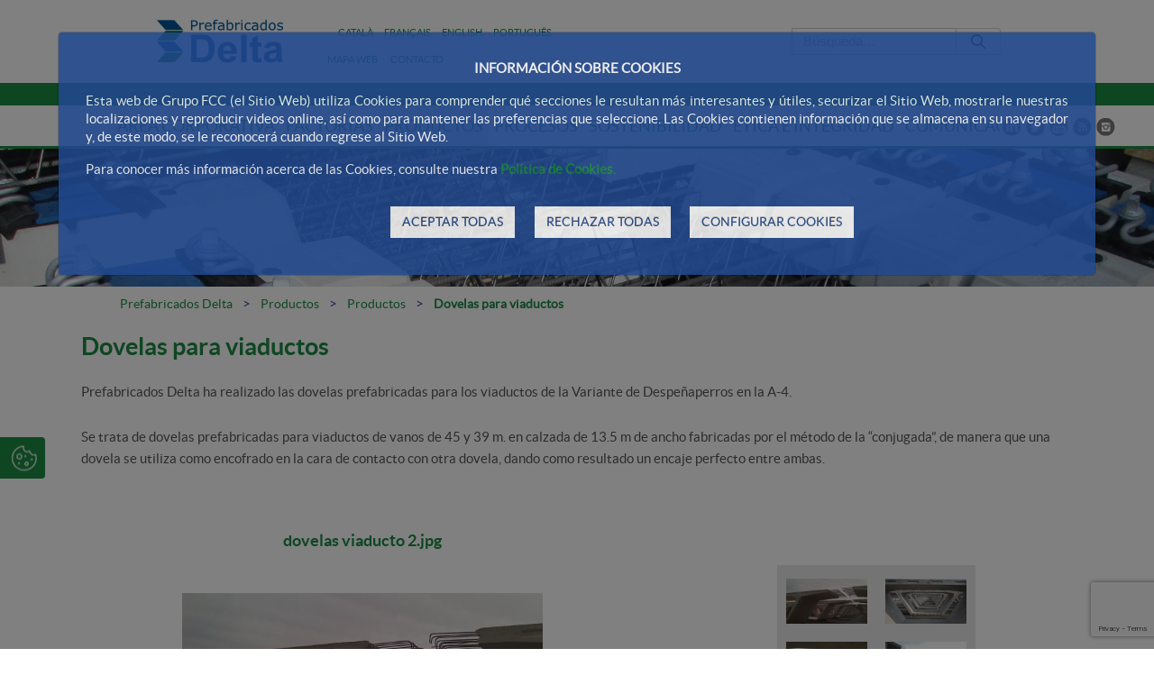

--- FILE ---
content_type: text/html;charset=UTF-8
request_url: https://www.prefabricadosdelta.com/es/dovelas-para-viaductos
body_size: 23793
content:




































	
		
			<!DOCTYPE html>




























































<html class="ltr fcc-web" dir="ltr" lang="es-ES">

<head>
	<!-- Check cookies for ga -->
			
		<script type="text/javascript">		
			try {    				
					if ('GTM-TGJNJW3K'!='') {
						var googleAnalyticsId2 = 'GTM-TGJNJW3K';
						googleAnalyticsId2 = googleAnalyticsId2.replace(/\s/g, "");}
						if (document.cookie.indexOf("COOKIES_GDPR=")>-1) {
							var gdprCookie = readCookie("COOKIES_GDPR");
							var json = JSON.parse(gdprCookie);
							thirdpartyCookieValue = json['thirdparty'];					
							if(thirdpartyCookieValue != '0'){ 
							document.onreadystatechange = function () {
  							if (document.readyState === "interactive") {
  								if(googleAnalyticsId2.includes("GTM")){
  								(function(w,d,s,l,i){w[l]=w[l]||[];w[l].push({'gtm.start':
								new Date().getTime(),event:'gtm.js'});var f=d.getElementsByTagName(s)[0],
								j=d.createElement(s),dl=l!='dataLayer'?'&l='+l:'';j.async=true;j.src=
								'https://www.googletagmanager.com/gtm.js?id='+i+dl;f.parentNode.insertBefore(j,f);
								})(window,document,'script','dataLayer','GTM-TGJNJW3K');}
								else{
									$.getScript("https://www.googletagmanager.com/gtag/js?id=GTM-TGJNJW3K");
									window.dataLayer = window.dataLayer || [];
									function gtag(){dataLayer.push(arguments);}
									gtag('js', new Date());
									gtag('config', 'GTM-TGJNJW3K');
								}
							}
							};
						}
					}
					if (''!='' && ''!='undefined') {
						var googleAnalyticsId = '';
						googleAnalyticsId = googleAnalyticsId.replace(/\s/g, "");}
						if (document.cookie.indexOf("COOKIES_GDPR=")>-1) {
							var gdprCookie = readCookie("COOKIES_GDPR");
							var json = JSON.parse(gdprCookie);
							thirdpartyCookieValue = json['thirdparty'];
					
							if(thirdpartyCookieValue === '0'){ 
								window['ga-disable-'+googleAnalyticsId] = true;
								setCookieDate("_ga",readCookie("_ga"),new Date());
								setCookieDate("_gat",readCookie("_gat"),new Date());
								setCookieDate("_gid",readCookie("_gid"),new Date());					
							}
					}else{
						window['ga-disable-'+googleAnalyticsId] = true;
						setCookieDate("_ga",readCookie("_ga"),new Date());
						setCookieDate("_gat",readCookie("_gat"),new Date());
						setCookieDate("_gid",readCookie("_gid"),new Date());
					} 
			} catch (err) {
				console.log("Se ha producido un error al recuperar la cookie de GDPR"+ err);
			}
			
			function readCookie(name) {
			  var nameEQ = name + "="; 
			  var ca = document.cookie.split(';');
			  for(var i=0;i < ca.length;i++) {
				var c = ca[i];
				while (c.charAt(0)==' ') c = c.substring(1,c.length);
				if (c.indexOf(nameEQ) == 0) {
				  return c.substring(nameEQ.length,c.length);
				}
			  }
			  return null;
			}
			
			function setCookieDate(cname,cvalue,date) {
  				var expires = "expires=Thu, 01 Jan 1970 00:00:00 UTC";
  				document.cookie = cname + "=" + cvalue + ";" + expires + ";path=/";
			}
			
		</script>



	<title>Dovelas para viaductos - Prefabricados Delta</title>

	<meta content="initial-scale=1.0, width=device-width" name="viewport" />
	
	





































<meta content="text/html; charset=UTF-8" http-equiv="content-type" />












<link data-senna-track="permanent" href="/o/frontend-theme-font-awesome-web/css/main.css" rel="stylesheet" type="text/css" />
<script data-senna-track="permanent" src="/combo?browserId=other&minifierType=js&languageId=es_ES&t=1768818039672&/o/frontend-js-jquery-web/jquery/jquery.min.js&/o/frontend-js-jquery-web/jquery/bootstrap.bundle.min.js&/o/frontend-js-jquery-web/jquery/collapsible_search.js&/o/frontend-js-jquery-web/jquery/fm.js&/o/frontend-js-jquery-web/jquery/form.js&/o/frontend-js-jquery-web/jquery/popper.min.js&/o/frontend-js-jquery-web/jquery/side_navigation.js" type="text/javascript"></script>
<script data-senna-track="temporary" src='https://www.google.com/recaptcha/api.js?render=6Ld35O4UAAAAABe77UmRI-RPFzPWcX0RFZmBmDqd'></script>


<link href="https://www.prefabricadosdelta.com/o/FCC_webs-theme/images/favicon.ico" rel="icon" />





		
			
				
					
						<link data-senna-track="temporary" href="https://www.prefabricadosdelta.com/dovelas-para-viaductos" rel="canonical" />
					
				
			
		
		


		
			
				
					
						<link data-senna-track="temporary" href="https://www.prefabricadosdelta.com/dovelas-para-viaductos" hreflang="es-ES" rel="alternate" />
					
					
			
		
		


		
			
				
					
						<link data-senna-track="temporary" href="https://www.prefabricadosdelta.com/ca/dovelas-para-viaductos" hreflang="ca-ES" rel="alternate" />
					
					
			
		
		


		
			
				
					
						<link data-senna-track="temporary" href="https://www.prefabricadosdelta.com/pt/dovelas-para-viaductos" hreflang="pt-PT" rel="alternate" />
					
					
			
		
		


		
			
				
					
						<link data-senna-track="temporary" href="https://www.prefabricadosdelta.com/fr/dovelas-para-viaductos" hreflang="fr-FR" rel="alternate" />
					
					
			
		
		


		
			
				
					
						<link data-senna-track="temporary" href="https://www.prefabricadosdelta.com/en/dovelas-para-viaductos" hreflang="en-US" rel="alternate" />
					
					
			
		
		


		
			
				
					
						<link data-senna-track="temporary" href="https://www.prefabricadosdelta.com/dovelas-para-viaductos" hreflang="x-default" rel="alternate" />
					
					
			
		
		




<link class="lfr-css-file" data-senna-track="temporary" href="https://www.prefabricadosdelta.com/o/FCC_webs-theme/css/clay.css?browserId=other&amp;themeId=FCC_webstheme_WAR_FCC_webstheme&amp;minifierType=css&amp;languageId=es_ES&amp;t=1768818136000" id="liferayAUICSS" rel="stylesheet" type="text/css" />



<link data-senna-track="temporary" href="/o/frontend-css-web/main.css?browserId=other&amp;themeId=FCC_webstheme_WAR_FCC_webstheme&amp;minifierType=css&amp;languageId=es_ES&amp;t=1768818021934" id="liferayPortalCSS" rel="stylesheet" type="text/css" />









	

	





	



	

		<link data-senna-track="temporary" href="/combo?browserId=other&amp;minifierType=&amp;themeId=FCC_webstheme_WAR_FCC_webstheme&amp;languageId=es_ES&amp;com_fcc_web_cookies_portlet_CookiesPortlet_INSTANCE_FCC_Cookies_WAR_FCC_Cookiesportlet:%2Fcss%2Fmain.css&amp;com_liferay_asset_publisher_web_portlet_AssetPublisherPortlet_INSTANCE_voZVW1YHF5CB:%2Fcss%2Fmain.css&amp;com_liferay_journal_content_web_portlet_JournalContentPortlet_INSTANCE_3A966Y60hQ5d:%2Fcss%2Fmain.css&amp;com_liferay_portal_search_web_search_bar_portlet_SearchBarPortlet_INSTANCE_main_searcher:%2Fcss%2Fmain.css&amp;com_liferay_product_navigation_product_menu_web_portlet_ProductMenuPortlet:%2Fcss%2Fmain.css&amp;com_liferay_product_navigation_user_personal_bar_web_portlet_ProductNavigationUserPersonalBarPortlet:%2Fcss%2Fmain.css&amp;com_liferay_site_navigation_menu_web_portlet_SiteNavigationMenuPortlet:%2Fcss%2Fmain.css&amp;t=1768818136000" id="f4d04439" rel="stylesheet" type="text/css" />

	







<script data-senna-track="temporary" type="text/javascript">
	// <![CDATA[
		var Liferay = Liferay || {};

		Liferay.Browser = {
			acceptsGzip: function() {
				return true;
			},

			

			getMajorVersion: function() {
				return 131.0;
			},

			getRevision: function() {
				return '537.36';
			},
			getVersion: function() {
				return '131.0';
			},

			

			isAir: function() {
				return false;
			},
			isChrome: function() {
				return true;
			},
			isEdge: function() {
				return false;
			},
			isFirefox: function() {
				return false;
			},
			isGecko: function() {
				return true;
			},
			isIe: function() {
				return false;
			},
			isIphone: function() {
				return false;
			},
			isLinux: function() {
				return false;
			},
			isMac: function() {
				return true;
			},
			isMobile: function() {
				return false;
			},
			isMozilla: function() {
				return false;
			},
			isOpera: function() {
				return false;
			},
			isRtf: function() {
				return true;
			},
			isSafari: function() {
				return true;
			},
			isSun: function() {
				return false;
			},
			isWebKit: function() {
				return true;
			},
			isWindows: function() {
				return false;
			}
		};

		Liferay.Data = Liferay.Data || {};

		Liferay.Data.ICONS_INLINE_SVG = true;

		Liferay.Data.NAV_SELECTOR = '#navigation';

		Liferay.Data.NAV_SELECTOR_MOBILE = '#navigationCollapse';

		Liferay.Data.isCustomizationView = function() {
			return false;
		};

		Liferay.Data.notices = [
			null

			

			
		];

		Liferay.PortletKeys = {
			DOCUMENT_LIBRARY: 'com_liferay_document_library_web_portlet_DLPortlet',
			DYNAMIC_DATA_MAPPING: 'com_liferay_dynamic_data_mapping_web_portlet_DDMPortlet',
			ITEM_SELECTOR: 'com_liferay_item_selector_web_portlet_ItemSelectorPortlet'
		};

		Liferay.PropsValues = {
			JAVASCRIPT_SINGLE_PAGE_APPLICATION_TIMEOUT: 0,
			NTLM_AUTH_ENABLED: false,
			UPLOAD_SERVLET_REQUEST_IMPL_MAX_SIZE: 2097152000000
		};

		Liferay.ThemeDisplay = {

			

			
				getLayoutId: function() {
					return '42';
				},

				

				getLayoutRelativeControlPanelURL: function() {
					return '/es/group/prefabricados-delta/~/control_panel/manage';
				},

				getLayoutRelativeURL: function() {
					return '/es/dovelas-para-viaductos';
				},
				getLayoutURL: function() {
					return 'https://www.prefabricadosdelta.com/es/dovelas-para-viaductos';
				},
				getParentLayoutId: function() {
					return '17';
				},
				isControlPanel: function() {
					return false;
				},
				isPrivateLayout: function() {
					return 'false';
				},
				isVirtualLayout: function() {
					return false;
				},
			

			getBCP47LanguageId: function() {
				return 'es-ES';
			},
			getCanonicalURL: function() {

				

				return 'https\x3a\x2f\x2fwww\x2eprefabricadosdelta\x2ecom\x2fdovelas-para-viaductos';
			},
			getCDNBaseURL: function() {
				return 'https://www.prefabricadosdelta.com';
			},
			getCDNDynamicResourcesHost: function() {
				return '';
			},
			getCDNHost: function() {
				return '';
			},
			getCompanyGroupId: function() {
				return '12187494';
			},
			getCompanyId: function() {
				return '12187455';
			},
			getDefaultLanguageId: function() {
				return 'es_ES';
			},
			getDoAsUserIdEncoded: function() {
				return '';
			},
			getLanguageId: function() {
				return 'es_ES';
			},
			getParentGroupId: function() {
				return '15236382';
			},
			getPathContext: function() {
				return '';
			},
			getPathImage: function() {
				return '/image';
			},
			getPathJavaScript: function() {
				return '/o/frontend-js-web';
			},
			getPathMain: function() {
				return '/es/c';
			},
			getPathThemeImages: function() {
				return 'https://www.prefabricadosdelta.com/o/FCC_webs-theme/images';
			},
			getPathThemeRoot: function() {
				return '/o/FCC_webs-theme';
			},
			getPlid: function() {
				return '11381296';
			},
			getPortalURL: function() {
				return 'https://www.prefabricadosdelta.com';
			},
			getRealUserId: function() {
				return '12187459';
			},
			getScopeGroupId: function() {
				return '15236382';
			},
			getScopeGroupIdOrLiveGroupId: function() {
				return '15236382';
			},
			getSessionId: function() {
				return '';
			},
			getSiteAdminURL: function() {
				return 'https://www.prefabricadosdelta.com/group/prefabricados-delta/~/control_panel/manage?p_p_lifecycle=0&p_p_state=maximized&p_p_mode=view';
			},
			getSiteGroupId: function() {
				return '15236382';
			},
			getURLControlPanel: function() {
				return '/es/group/control_panel?refererPlid=11381296';
			},
			getURLHome: function() {
				return 'https\x3a\x2f\x2fwww\x2eprefabricadosdelta\x2ecom\x2fweb\x2fportalwebfcc';
			},
			getUserEmailAddress: function() {
				return '';
			},
			getUserId: function() {
				return '12187459';
			},
			getUserName: function() {
				return '';
			},
			isAddSessionIdToURL: function() {
				return false;
			},
			isImpersonated: function() {
				return false;
			},
			isSignedIn: function() {
				return false;
			},

			isStagedPortlet: function() {
				
					
						return false;
					
				
			},

			isStateExclusive: function() {
				return false;
			},
			isStateMaximized: function() {
				return false;
			},
			isStatePopUp: function() {
				return false;
			}
		};

		var themeDisplay = Liferay.ThemeDisplay;

		Liferay.AUI = {

			

			getAvailableLangPath: function() {
				return 'available_languages.jsp?browserId=other&themeId=FCC_webstheme_WAR_FCC_webstheme&colorSchemeId=Prefabricados&minifierType=js&languageId=es_ES&t=1768835232960';
			},
			getCombine: function() {
				return true;
			},
			getComboPath: function() {
				return '/combo/?browserId=other&minifierType=&languageId=es_ES&t=1768818067265&';
			},
			getDateFormat: function() {
				return '%d/%m/%Y';
			},
			getEditorCKEditorPath: function() {
				return '/o/frontend-editor-ckeditor-web';
			},
			getFilter: function() {
				var filter = 'raw';

				
					
						filter = 'min';
					
					

				return filter;
			},
			getFilterConfig: function() {
				var instance = this;

				var filterConfig = null;

				if (!instance.getCombine()) {
					filterConfig = {
						replaceStr: '.js' + instance.getStaticResourceURLParams(),
						searchExp: '\\.js$'
					};
				}

				return filterConfig;
			},
			getJavaScriptRootPath: function() {
				return '/o/frontend-js-web';
			},
			getLangPath: function() {
				return 'aui_lang.jsp?browserId=other&themeId=FCC_webstheme_WAR_FCC_webstheme&colorSchemeId=Prefabricados&minifierType=js&languageId=es_ES&t=1768818067265';
			},
			getPortletRootPath: function() {
				return '/html/portlet';
			},
			getStaticResourceURLParams: function() {
				return '?browserId=other&minifierType=&languageId=es_ES&t=1768818067265';
			}
		};

		Liferay.authToken = 'ufTjoDKA';

		

		Liferay.currentURL = '\x2fes\x2fdovelas-para-viaductos';
		Liferay.currentURLEncoded = '\x252Fes\x252Fdovelas-para-viaductos';
	// ]]>
</script>

<script src="/o/js_loader_config?t=1768818039530" type="text/javascript"></script>
<script data-senna-track="permanent" src="/combo?browserId=other&minifierType=js&languageId=es_ES&t=1768818067265&/o/frontend-js-web/loader/config.js&/o/frontend-js-web/loader/loader.js&/o/frontend-js-web/aui/aui/aui.js&/o/frontend-js-web/aui/aui-base-html5-shiv/aui-base-html5-shiv.js&/o/frontend-js-web/liferay/browser_selectors.js&/o/frontend-js-web/liferay/modules.js&/o/frontend-js-web/liferay/aui_sandbox.js&/o/frontend-js-web/misc/svg4everybody.js&/o/frontend-js-web/aui/arraylist-add/arraylist-add.js&/o/frontend-js-web/aui/arraylist-filter/arraylist-filter.js&/o/frontend-js-web/aui/arraylist/arraylist.js&/o/frontend-js-web/aui/array-extras/array-extras.js&/o/frontend-js-web/aui/array-invoke/array-invoke.js&/o/frontend-js-web/aui/attribute-base/attribute-base.js&/o/frontend-js-web/aui/attribute-complex/attribute-complex.js&/o/frontend-js-web/aui/attribute-core/attribute-core.js&/o/frontend-js-web/aui/attribute-observable/attribute-observable.js&/o/frontend-js-web/aui/attribute-extras/attribute-extras.js&/o/frontend-js-web/aui/base-base/base-base.js&/o/frontend-js-web/aui/base-pluginhost/base-pluginhost.js&/o/frontend-js-web/aui/classnamemanager/classnamemanager.js&/o/frontend-js-web/aui/datatype-xml-format/datatype-xml-format.js&/o/frontend-js-web/aui/datatype-xml-parse/datatype-xml-parse.js&/o/frontend-js-web/aui/dom-base/dom-base.js&/o/frontend-js-web/aui/dom-core/dom-core.js&/o/frontend-js-web/aui/dom-screen/dom-screen.js&/o/frontend-js-web/aui/dom-style/dom-style.js&/o/frontend-js-web/aui/event-base/event-base.js&/o/frontend-js-web/aui/event-custom-base/event-custom-base.js&/o/frontend-js-web/aui/event-custom-complex/event-custom-complex.js&/o/frontend-js-web/aui/event-delegate/event-delegate.js&/o/frontend-js-web/aui/event-focus/event-focus.js&/o/frontend-js-web/aui/event-hover/event-hover.js&/o/frontend-js-web/aui/event-key/event-key.js&/o/frontend-js-web/aui/event-mouseenter/event-mouseenter.js&/o/frontend-js-web/aui/event-mousewheel/event-mousewheel.js" type="text/javascript"></script>
<script data-senna-track="permanent" src="/combo?browserId=other&minifierType=js&languageId=es_ES&t=1768818067265&/o/frontend-js-web/aui/event-outside/event-outside.js&/o/frontend-js-web/aui/event-resize/event-resize.js&/o/frontend-js-web/aui/event-simulate/event-simulate.js&/o/frontend-js-web/aui/event-synthetic/event-synthetic.js&/o/frontend-js-web/aui/intl/intl.js&/o/frontend-js-web/aui/io-base/io-base.js&/o/frontend-js-web/aui/io-form/io-form.js&/o/frontend-js-web/aui/io-queue/io-queue.js&/o/frontend-js-web/aui/io-upload-iframe/io-upload-iframe.js&/o/frontend-js-web/aui/io-xdr/io-xdr.js&/o/frontend-js-web/aui/json-parse/json-parse.js&/o/frontend-js-web/aui/json-stringify/json-stringify.js&/o/frontend-js-web/aui/node-base/node-base.js&/o/frontend-js-web/aui/node-core/node-core.js&/o/frontend-js-web/aui/node-event-delegate/node-event-delegate.js&/o/frontend-js-web/aui/node-event-simulate/node-event-simulate.js&/o/frontend-js-web/aui/node-focusmanager/node-focusmanager.js&/o/frontend-js-web/aui/node-pluginhost/node-pluginhost.js&/o/frontend-js-web/aui/node-screen/node-screen.js&/o/frontend-js-web/aui/node-style/node-style.js&/o/frontend-js-web/aui/oop/oop.js&/o/frontend-js-web/aui/plugin/plugin.js&/o/frontend-js-web/aui/pluginhost-base/pluginhost-base.js&/o/frontend-js-web/aui/pluginhost-config/pluginhost-config.js&/o/frontend-js-web/aui/querystring-stringify-simple/querystring-stringify-simple.js&/o/frontend-js-web/aui/queue-promote/queue-promote.js&/o/frontend-js-web/aui/selector-css2/selector-css2.js&/o/frontend-js-web/aui/selector-css3/selector-css3.js&/o/frontend-js-web/aui/selector-native/selector-native.js&/o/frontend-js-web/aui/selector/selector.js&/o/frontend-js-web/aui/widget-base/widget-base.js&/o/frontend-js-web/aui/widget-htmlparser/widget-htmlparser.js&/o/frontend-js-web/aui/widget-skin/widget-skin.js&/o/frontend-js-web/aui/widget-uievents/widget-uievents.js&/o/frontend-js-web/aui/yui-throttle/yui-throttle.js&/o/frontend-js-web/aui/aui-base-core/aui-base-core.js" type="text/javascript"></script>
<script data-senna-track="permanent" src="/combo?browserId=other&minifierType=js&languageId=es_ES&t=1768818067265&/o/frontend-js-web/aui/aui-base-lang/aui-base-lang.js&/o/frontend-js-web/aui/aui-classnamemanager/aui-classnamemanager.js&/o/frontend-js-web/aui/aui-component/aui-component.js&/o/frontend-js-web/aui/aui-debounce/aui-debounce.js&/o/frontend-js-web/aui/aui-delayed-task-deprecated/aui-delayed-task-deprecated.js&/o/frontend-js-web/aui/aui-event-base/aui-event-base.js&/o/frontend-js-web/aui/aui-event-input/aui-event-input.js&/o/frontend-js-web/aui/aui-form-validator/aui-form-validator.js&/o/frontend-js-web/aui/aui-node-base/aui-node-base.js&/o/frontend-js-web/aui/aui-node-html5/aui-node-html5.js&/o/frontend-js-web/aui/aui-selector/aui-selector.js&/o/frontend-js-web/aui/aui-timer/aui-timer.js&/o/frontend-js-web/liferay/dependency.js&/o/frontend-js-web/liferay/dom_task_runner.js&/o/frontend-js-web/liferay/events.js&/o/frontend-js-web/liferay/language.js&/o/frontend-js-web/liferay/lazy_load.js&/o/frontend-js-web/liferay/liferay.js&/o/frontend-js-web/liferay/util.js&/o/frontend-js-web/liferay/global.bundle.js&/o/frontend-js-web/liferay/portal.js&/o/frontend-js-web/liferay/portlet.js&/o/frontend-js-web/liferay/workflow.js&/o/frontend-js-web/liferay/form.js&/o/frontend-js-web/liferay/form_placeholders.js&/o/frontend-js-web/liferay/icon.js&/o/frontend-js-web/liferay/menu.js&/o/frontend-js-web/liferay/notice.js&/o/frontend-js-web/liferay/poller.js&/o/frontend-js-web/aui/async-queue/async-queue.js&/o/frontend-js-web/aui/base-build/base-build.js&/o/frontend-js-web/aui/cookie/cookie.js&/o/frontend-js-web/aui/event-touch/event-touch.js&/o/frontend-js-web/aui/overlay/overlay.js&/o/frontend-js-web/aui/querystring-stringify/querystring-stringify.js&/o/frontend-js-web/aui/widget-child/widget-child.js&/o/frontend-js-web/aui/widget-position-align/widget-position-align.js&/o/frontend-js-web/aui/widget-position-constrain/widget-position-constrain.js&/o/frontend-js-web/aui/widget-position/widget-position.js" type="text/javascript"></script>
<script data-senna-track="permanent" src="/combo?browserId=other&minifierType=js&languageId=es_ES&t=1768818067265&/o/frontend-js-web/aui/widget-stack/widget-stack.js&/o/frontend-js-web/aui/widget-stdmod/widget-stdmod.js&/o/frontend-js-web/aui/aui-aria/aui-aria.js&/o/frontend-js-web/aui/aui-io-plugin-deprecated/aui-io-plugin-deprecated.js&/o/frontend-js-web/aui/aui-io-request/aui-io-request.js&/o/frontend-js-web/aui/aui-loading-mask-deprecated/aui-loading-mask-deprecated.js&/o/frontend-js-web/aui/aui-overlay-base-deprecated/aui-overlay-base-deprecated.js&/o/frontend-js-web/aui/aui-overlay-context-deprecated/aui-overlay-context-deprecated.js&/o/frontend-js-web/aui/aui-overlay-manager-deprecated/aui-overlay-manager-deprecated.js&/o/frontend-js-web/aui/aui-overlay-mask-deprecated/aui-overlay-mask-deprecated.js&/o/frontend-js-web/aui/aui-parse-content/aui-parse-content.js&/o/frontend-js-web/liferay/layout_exporter.js&/o/frontend-js-web/liferay/session.js&/o/frontend-js-web/liferay/deprecated.js" type="text/javascript"></script>




	

	<script data-senna-track="temporary" src="/o/js_bundle_config?t=1768818146763" type="text/javascript"></script>


<script data-senna-track="temporary" type="text/javascript">
	// <![CDATA[
		
			
				
		

		

		
	// ]]>
</script>





	
		

			

			
				<script data-senna-track="permanent" id="googleAnalyticsScript" type="text/javascript">
					(function(i, s, o, g, r, a, m) {
						i['GoogleAnalyticsObject'] = r;

						i[r] = i[r] || function() {
							var arrayValue = i[r].q || [];

							i[r].q = arrayValue;

							(i[r].q).push(arguments);
						};

						i[r].l = 1 * new Date();

						a = s.createElement(o);
						m = s.getElementsByTagName(o)[0];
						a.async = 1;
						a.src = g;
						m.parentNode.insertBefore(a, m);
					})(window, document, 'script', '//www.google-analytics.com/analytics.js', 'ga');

					

					
						
							ga('create', 'UA-33839064-3', 'auto');
						
					

					

					

					ga('send', 'pageview');

					
						Liferay.on(
							'endNavigate',
							function(event) {
								ga('set', 'page', event.path);
								ga('send', 'pageview');
							}
						);
					
				</script>
			
		
		



	
		

			

			
		
	












	

	





	



	















<link class="lfr-css-file" data-senna-track="temporary" href="https://www.prefabricadosdelta.com/o/FCC_webs-theme/css/main.css?browserId=other&amp;themeId=FCC_webstheme_WAR_FCC_webstheme&amp;minifierType=css&amp;languageId=es_ES&amp;t=1768818136000" id="liferayThemeCSS" rel="stylesheet" type="text/css" />




	<style data-senna-track="temporary" type="text/css">
		#enlace-idioma.enlace-idioma form.form select {
  width: 100% !important;
}
div#seccion-redes-sociales > .redes-sociales > .leyenda-iconos {
    display: none;
}
	</style>





	<style data-senna-track="temporary" type="text/css">

		

			

		

			

		

			

		

			

		

			

		

			

		

			

		

			

		

			

		

			

		

			

		

			

		

	</style>


<script type="text/javascript">
// <![CDATA[
Liferay.Loader.require('frontend-js-spa-web@3.0.56/liferay/init.es', function(frontendJsSpaWeb3056LiferayInitEs) {
(function(){
var frontendJsSpaWebLiferayInitEs = frontendJsSpaWeb3056LiferayInitEs;
(function() {var $ = AUI.$;var _ = AUI._;

Liferay.SPA = Liferay.SPA || {};
Liferay.SPA.cacheExpirationTime = -1;
Liferay.SPA.clearScreensCache = true;
Liferay.SPA.debugEnabled = false;
Liferay.SPA.excludedPaths = ["/c/document_library","/documents","/image"];
Liferay.SPA.loginRedirect = '';
Liferay.SPA.navigationExceptionSelectors = ':not([target="_blank"]):not([data-senna-off]):not([data-resource-href]):not([data-cke-saved-href]):not([data-cke-saved-href])';
Liferay.SPA.requestTimeout = 0;
Liferay.SPA.userNotification = {
	message: 'Parece que esto está tardando más de lo esperado.',
	timeout: 0,
	title: 'Vaya'
};

frontendJsSpaWebLiferayInitEs.default.init(
	function(app) {
		app.setPortletsBlacklist({"com_liferay_oauth_web_internal_portlet_AuthorizePortlet":true,"com_liferay_nested_portlets_web_portlet_NestedPortletsPortlet":true,"com_liferay_site_navigation_directory_web_portlet_SitesDirectoryPortlet":true,"com_liferay_login_web_portlet_LoginPortlet":true,"com_liferay_login_web_portlet_FastLoginPortlet":true});
		app.setValidStatusCodes([221,490,494,499,491,492,493,495,220]);
	}
);})();})();
});
// ]]>
</script><link data-senna-track="permanent" href="https://www.prefabricadosdelta.com/combo?browserId=other&minifierType=css&languageId=es_ES&t=1768818025864&/o/change-tracking-change-lists-indicator-theme-contributor/change_tracking_change_lists_indicator.css" rel="stylesheet" type = "text/css" />
<script type="text/javascript">
// <![CDATA[
Liferay.on(
	'ddmFieldBlur', function(event) {
		if (window.Analytics) {
			Analytics.send(
				'fieldBlurred',
				'Form',
				{
					fieldName: event.fieldName,
					focusDuration: event.focusDuration,
					formId: event.formId,
					page: event.page
				}
			);
		}
	}
);

Liferay.on(
	'ddmFieldFocus', function(event) {
		if (window.Analytics) {
			Analytics.send(
				'fieldFocused',
				'Form',
				{
					fieldName: event.fieldName,
					formId: event.formId,
					page: event.page
				}
			);
		}
	}
);

Liferay.on(
	'ddmFormPageShow', function(event) {
		if (window.Analytics) {
			Analytics.send(
				'pageViewed',
				'Form',
				{
					formId: event.formId,
					page: event.page,
					title: event.title
				}
			);
		}
	}
);

Liferay.on(
	'ddmFormSubmit', function(event) {
		if (window.Analytics) {
			Analytics.send(
				'formSubmitted',
				'Form',
				{
					formId: event.formId
				}
			);
		}
	}
);

Liferay.on(
	'ddmFormView', function(event) {
		if (window.Analytics) {
			Analytics.send(
				'formViewed',
				'Form',
				{
					formId: event.formId,
					title: event.title
				}
			);
		}
	}
);
// ]]>
</script>







<script data-senna-track="temporary" type="text/javascript">
	if (window.Analytics) {
		window._com_liferay_document_library_analytics_isViewFileEntry = false;
	}
</script>





























</head>

<body class=" controls-visible Prefabricados yui3-skin-sam signed-out public-page site dockbar-split">
<!-- Google Tag Manager (noscript) -->
	<noscript><iframe src="https://www.googletagmanager.com/ns.html?id=GTM-TGJNJW3K"
	height="0" width="0" style="display:none;visibility:hidden"></iframe></noscript>
<!-- End Google Tag Manager (noscript) -->

















































	<nav aria-label="Enlaces rápidos" class="quick-access-nav" id="dzxp_quickAccessNav">
		<h1 class="hide-accessible">Navegación</h1>

		<ul>
			
				<li><a href="#main-content">Saltar al contenido</a></li>
			

			
		</ul>
	</nav>





















































































<div id="anclaInicio"></div>
<div class="container-fluid mainWrapper">	









































	

	<div class="portlet-boundary portlet-boundary_com_fcc_web_cookies_portlet_CookiesPortlet_  portlet-static portlet-static-end portlet-barebone cookies-portlet " id="p_p_id_com_fcc_web_cookies_portlet_CookiesPortlet_INSTANCE_FCC_Cookies_WAR_FCC_Cookiesportlet_">
		<span id="p_com_fcc_web_cookies_portlet_CookiesPortlet_INSTANCE_FCC_Cookies_WAR_FCC_Cookiesportlet"></span>




	

	
		
			






































	
		
<section class="portlet" id="portlet_com_fcc_web_cookies_portlet_CookiesPortlet_INSTANCE_FCC_Cookies_WAR_FCC_Cookiesportlet">


	<div class="portlet-content">

		<div class="autofit-float autofit-row portlet-header">
			<div class="autofit-col autofit-col-end">
				<div class="autofit-section">
				</div>
			</div>
		</div>

		
			<div class=" portlet-content-container">
				


	<div class="portlet-body">



	
		
			
				
					



















































	

				

				
					
						


	

		

















<script>
function hideCookiesBar(){
	$(".cookie-bar").hide();
	window.location.reload();
}
</script>




















<script>
function hideCookiesBar(){
	$(".cookie-bar").hide();
	window.location.reload();
}
</script>



<div id="cookie-law" style="display:none;" aria-hidden="true">
	
	<div class="modal fade cookiesModal show" id="_com_fcc_web_cookies_portlet_CookiesPortlet_INSTANCE_FCC_Cookies_WAR_FCC_Cookiesportlet_modalGdprCookies" tabindex="-1" role="dialog" data-keyboard="false" style="display:block;" >
	    <div class="modal-dialog">
	        <div class="modal-content">
	            
	            <div class="modal-body">
	            	
	            	<div class="cookies-modal_info" style="display:block;">
		            	

















<script>
function hideCookiesBar(){
	$(".cookie-bar").hide();
	window.location.reload();
}
</script>


<p style="text-align:center;font-weight: bold;">INFORMACIÓN SOBRE COOKIES</p>

<p>Esta web de Grupo FCC (el Sitio Web) utiliza Cookies para comprender qué secciones le resultan más interesantes y útiles, securizar el Sitio Web, mostrarle nuestras localizaciones y reproducir videos online, así como para mantener las preferencias que seleccione. Las Cookies contienen información que se almacena en su navegador y, de este modo, se le reconocerá cuando regrese al Sitio Web.</p>

<p>Para conocer más información acerca de las Cookies, consulte nuestra <a data-id="cookiesPolicyLink" href="/web/prefabricados-delta/politica-de-cookies" target="_self" title="Política de cookies">Política de Cookies.</a></p>

<div class="button-container">
	
	<a class="btn btn-primary button-right" href="#" onclick="storeAllCookies()" id="cookies-accept">
		ACEPTAR TODAS
	</a>
	
	<a class="btn btn-primary button-right" href="#" onclick="storeDefaultCookies()" id="cookies-reject">
		RECHAZAR TODAS
	</a>
	
	<a  href="#" class="btn btn-primary button-right" id="cookies-show">
		CONFIGURAR COOKIES 
	</a>
</div>

					</div>
	            	
	            	<div class="cookies-modal_show" style="display:none;">
	            		
	            		<div id="cookies-table">
							<table>
								<thead>
									<tr class="table-col_config">
										<th class="table-head" colspan="4">Configuración de Cookies</th>
									</tr>
									<tr class="table-col_head" >
										<th class="table-col_first">Tipo de Cookie</th>
										<th>Finalidad</th>
										<th>Terceros involucrados</th>
										<th class="table-col_four">Preferencia</th>
									</tr>
								</thead>
								<tbody>
									<tr>
										<td class="table-col_first">Cookies técnicas</td>
										<td>Son aquellas que permiten el correcto funcionamiento del Sitio Web.</td>
										<td>
											(Liferay/Dynatrace, Google).<br>	
											Puede obtener más información sobre las cookies de terceros que se instalan en la Política de Cookies y en los siguientes enlaces:<br>
											Dynatrace (Liferay): <a href="https://www.dynatrace.com/support/help/how-to-use-dynatrace/data-privacy-and-security/data-privacy/cookies/">https://www.dynatrace.com/support/help/how-to-use-dynatrace/data-privacy-and-security/data-privacy/cookies/</a><br>							
											Google: <a href='https://policies.google.com/technologies/cookies?hl=es'>https://policies.google.com/technologies/cookies?hl=es</a>
										</td>
										<td class="table-col_four">
											<div class="checkbox-container">				
												<label class="switch">
					  								<input disabled="disabled" id="_com_fcc_web_cookies_portlet_CookiesPortlet_INSTANCE_FCC_Cookies_WAR_FCC_Cookiesportlet_requiredCookiesModal" type="checkbox" checked="checked">
					  								<span class="slider round"></span>
												</label>
												<div class="enabled-cookies">Habilitadas</div>
											</div>
										</td>
									</tr>
									<tr>
										<td class="table-col_first">Cookies de preferencias o personalización</td>
										<td>Permiten recordar información para que el usuario acceda al servicio con determinadas características que pueden diferenciar su experiencia de la de otros usuarios.</td>
										<td>
											Google<br>
											<a href='https://policies.google.com/technologies/cookies?hl=es'>https://policies.google.com/technologies/cookies?hl=es</a><br>
										</td>
										<td class="table-col_four">
											<div class="checkbox-container">				
												<label class="switch">
					  								<input id="thirthPartyPreferenceCookies" type="checkbox">
					  								<span data-for="thirthPartyPreferenceCookies"  class="slider round"></span>
												</label>
												<div id="thirthPartyPreferenceCookiesDisabled" class="disabled-cookies">Deshabilitadas</div>
												<div id="thirthPartyPreferenceCookiesEnabled" class="enabled-cookies" style="display:none;">Habilitadas</div>								
											</div>
										</td>
									</tr>
									<tr>
										<td class="table-col_first">Cookies de análisis o medición</td>
										<td>Son aquellas que nos permiten cuantificar el número de usuarios y así realizar la medición y análisis estadístico de la utilización.</td>
										<td>
											Más información sobre estas cookies de Google en:<br>
											<a href="https://developers.google.com/analytics/devguides/collection/analyticsjs/cookie-usage?hl=es">https://developers.google.com/analytics/devguides/collection/analyticsjs/cookie-usage?hl=es</a><br>
										</td>
										<td class="table-col_four">
											<div class="checkbox-container">				
												<label class="switch">
					  								<input id="thirthPartyCookies" type="checkbox">
					  								<span data-for="thirthPartyCookies"  class="slider round"></span>
												</label>
												<div id="thirthPartyCookiesDisabled" class="disabled-cookies">Deshabilitadas</div>
												<div id="thirthPartyCookiesEnabled" class="enabled-cookies" style="display:none;">Habilitadas</div>								
											</div>
										</td>
									</tr>
									<tr>
										<td class="table-col_first">Cookies de publicidad comportamental</td>
										<td>Se trata de cookies diseñadas y utilizadas para la gestión, de la forma más eficaz posible de los espacios publicitarios mostrados al usuario, mediante el servicio de publicidad en atención a su perfil e intereses.</td>
										<td>
											Google utiliza cookies con fines publicitarios, como publicar y renderizar anuncios, personalizar anuncios (según la configuración de anuncios que tenga el usuario en g.co/adsettings), limitar el número de veces que se muestra un anuncio a un usuario, ocultar anuncios que el usuario ha indicado que no quiere volver a ver y medir la eficacia de los anuncios.<br>
											Doubleclick: En el caso de Google Ad Manager o los productos publicitarios de Google Marketing Platform, las cookies de terceros que se utilizan con fines publicitarios pueden estar asociadas a doubleclick.net o a dominios de Google específicos de un país, como google.com.<br>
											<a href='https://support.google.com/searchads/answer/2839090?hl=es'>https://support.google.com/searchads/answer/2839090?hl=es</a><br>
										</td>
										<td class="table-col_four">
											<div class="checkbox-container">				
												<label class="switch">
					  								<input id="thirthPartyPublicityCookies" type="checkbox">
					  								<span data-for="thirthPartyPublicityCookies"  class="slider round"></span>
												</label>
												<div id="thirthPartyPublicityCookiesDisabled" class="disabled-cookies">Deshabilitadas</div>
												<div id="thirthPartyPublicityCookiesEnabled" class="enabled-cookies" style="display:none;">Habilitadas</div>								
											</div>
										</td>
									</tr>
									<tr>
										<td class="table-policy" colspan="4">
											
						            			
						            				<p class="modal-cookies-policy">Más información acerca de nuestra Política de Cookies en <a data-id="cookiesPolicyLink" href="/web/prefabricados-delta/politica-de-cookies" target="_blank" title="Política de cookies">Política de Cookies.</a></p>
						            			
						            			
										</td>
									</tr>
									
									<tr>
										<td class="table-boton" colspan="4">
											<div class="button-container">
												<a href="#" id="_com_fcc_web_cookies_portlet_CookiesPortlet_INSTANCE_FCC_Cookies_WAR_FCC_Cookiesportlet_enableAllButton" data-dismiss="modal" class="btn btn-primary button-right">
													Habilitar todo
												</a>
												<a href="#" id="cookiesSaveChanges" data-dismiss="modal" class="btn btn-primary button-right">
													Guardar selección
												</a>
											</div>										
										</td>								
									</tr>
								</tbody>
							</table>	
										  
						</div>				
						
					</div>
					
	            </div>
	        </div>
	    </div>
	</div>
	
	<div class="modal-backdrop fade show"></div>

</div>

<script>
	
	$(document).ready(function () {
		
		$("#cookies-show").on('click', function () {
			
			$(".cookies-modal_info").css("display", "none");
			$(".cookies-modal_show").css("display", "block");
		});
	});
</script>


<script>
	$(document).ready(function(){
		$("input:not(:disabled:checked)+ .slider").on('click', function(){
			var checkboxId = $(this).attr("data-for");
			var isChecked = !($("#"+checkboxId).is(":checked"));
			if(isChecked){
				$("div#"+checkboxId+"Enabled").show();
				$("div#"+checkboxId+"Disabled").hide();
			} else {
				$("div#"+checkboxId+"Disabled").show();
				$("div#"+checkboxId+"Enabled").hide();
			}
			
		});
		$("#cookiesSaveChanges").on('click', function(){
			storeCookies(false);
			hideCookiesBar();
			$(".modal-backdrop").remove();
			$(".cookiesModal").remove();
		});
		try {    
			if (document.cookie.indexOf("COOKIES_GDPR=")>-1) {
				var gdprCookie = readCookie("COOKIES_GDPR");
				var json = JSON.parse(gdprCookie);
				thirdpartyCookieValue = json['thirdparty'];
				thirthPartyPublicityCookiesValue = json['thirthPartyPublicity'];
				thirthPartyPreferenceCookiesValue = json['thirthPartyPreference'];
				if(thirdpartyCookieValue === '1'){ 
	            	$("span[data-for='thirthPartyCookies']").click();
	            }
				if(thirthPartyPublicityCookiesValue === '1'){ 
	            	$("span[data-for='thirthPartyPublicityCookies']").click();
	            }
				if(thirthPartyPreferenceCookiesValue === '1'){ 
	            	$("span[data-for='thirthPartyPreferenceCookies']").click();
	            }
				if(thirthPartyPreferenceCookiesValue === '1'){ 
	            	$("span[data-for='thirthPartyPreferenceCookies']").click();
	            }
				if(thirdpartyCookieValue === '0'){
					deleteGAnalyticsCookies();
				}
	        } else {
	        	$("#cookie-law").show();
	        }
	    } catch (err) {
	        console.log("Se ha producido un error al recuperar la cookie de GDPR");
	    }
	 
	    
		
		
		$("#_com_fcc_web_cookies_portlet_CookiesPortlet_INSTANCE_FCC_Cookies_WAR_FCC_Cookiesportlet_enableAllButton").on('click', function(){
			storeCookies(true);
			//store cookie
			hideCookiesBar();
		});
		if(window.location.href.includes("cookies") || window.location.href.includes("Cookie") || window.location.href.includes("COOKIES")){
			$("#cookie-law").hide();
		}
	});

 	function storeDefaultCookies(){
 		var cookie = JSON.stringify({strict:'1', thirdparty: '0'});
		//store cookie
		document.cookie = 'COOKIES_GDPR='+ cookie + '; expires=Sun, 12 Jan 2030 00:00:00 GMT; path=/';
		deleteGAnalyticsCookies();
		hideCookiesBar();
 	}
 	
 	function readCookie(name) {
		  var nameEQ = name + "="; 
		  var ca = document.cookie.split(';');
		  for(var i=0;i < ca.length;i++) {
			var c = ca[i];
			while (c.charAt(0)==' ') c = c.substring(1,c.length);
			if (c.indexOf(nameEQ) == 0) {
			  return c.substring(nameEQ.length,c.length);
			}
		  }
		  return null;
		}

 	function storeAllCookies(){
 		storeCookies(true);
 		hideCookiesBar();
 	}
	
	function storeCookies(enableAll){
		var thirdparty = '0';
		var thirthPartyPublicity = '0';
		var thirthPartyPreference = '0';
		if($("#thirthPartyCookies").is(':checked') || enableAll){
			thirdparty = '1';
		}
		if($("#thirthPartyPublicityCookies").is(':checked') || enableAll){
			thirthPartyPublicity = '1';
		}
		if($("#thirthPartyPreferenceCookies").is(':checked') || enableAll){
			thirthPartyPreference = '1';
		}

		var cookie = JSON.stringify({strict:'1', thirdparty: thirdparty, thirthPartyPublicity: thirthPartyPublicity, thirthPartyPreference: thirthPartyPreference});
		//store cookie 
		document.cookie = 'COOKIES_GDPR='+ cookie + '; expires=Sun, 12 Jan 2030 00:00:00 GMT; path=/';
		if(thirdparty === '0'){
			deleteGAnalyticsCookies();
		}
	}
	
	function deleteGAnalyticsCookies(){
		const hostsplit=window.location.hostname.split('.');
		var hostUse="";
		for (i = 1; i < hostsplit.length; i++) {
			hostUse=hostUse+"."+hostsplit[i];
		}
		const re = new RegExp("_ga_[a-zA-Z0-9_.-]+=", "g");
		const reGat = new RegExp("_gat_[a-zA-Z0-9_.-]+=", "g");
		const myArrayGat = document.cookie.match(reGat);
		if(myArrayGat!=null){
			for (i = 0; i < myArrayGat.length; i++) {	
				
				document.cookie = myArrayGat[i]+"; expires=Thu, 01 Jan 1970 00:00:00 UTC; path=/; domain="+hostUse+"; SameSite=Lax";
			}
		}					
		const myArray = document.cookie.match(re);
		if(myArray!=null){
			for (i = 0; i < myArray.length; i++) {		
				document.cookie = myArray[i]+"; expires=Thu, 01 Jan 1970 00:00:00 UTC; path=/; domain="+hostUse+"; SameSite=Lax";
			}
		document.cookie = "_ga=; expires=Thu, 01 Jan 1970 00:00:00 UTC; path=/; domain="+hostUse+"; SameSite=Lax";
		}
		if(document.cookie.indexOf("_ga=")>-1){
			document.cookie = "_ga=; expires=Thu, 01 Jan 1970 00:00:00 UTC; path=/; domain="+hostUse+"; SameSite=Lax";
		}
		if(document.cookie.indexOf("_gid=")>-1){
			document.cookie = "_gid=; expires=Thu, 01 Jan 1970 00:00:00 UTC; path=/; domain="+hostUse+"; SameSite=Lax";
		}
		if(document.cookie.indexOf("_gat=")>-1){
			document.cookie = "_gat=; expires=Thu, 01 Jan 1970 00:00:00 UTC; path=/; domain="+hostUse+"; SameSite=Lax";
		}
		if(document.cookie.indexOf("_gcl_au=")>-1){
			document.cookie = "_gcl_au=; expires=Thu, 01 Jan 1970 00:00:00 UTC; path=/; domain="+hostUse+"; SameSite=Lax";
		}
		if(document.cookie.indexOf("_gid=")>-1){
			document.cookie = "_gid=; expires=Thu, 01 Jan 1970 00:00:00 UTC; path=/; domain="+hostUse+"; SameSite=Lax";
		}		
	}
	
</script>






	
	
					
				
			
		
	
	


	</div>

			</div>
		
	</div>
</section>
	

		
		







	</div>






		<header id="banner" role="banner">
			<div id="header-1" class="header-1">
				<div class="container">
					<div class="site-title">
												
																			
							<a class="logo custom-logo" href="https://www.prefabricadosdelta.com/es" title="Prefabricados Delta" key="go-to-x">
								<img alt="Ir a p&aacute;gina de inicio de Prefabricados Delta" height="74" width="135" src="/image/layout_set_logo?img_id=15246099&amp;t=1768841501869" />
							</a>							
					</div>
					
					
					<div class="right mainNav">
						
						<div class="navSup">
<div id="enlace-idioma" class="enlace-idioma">

	
	
	
		<div id="enlace-idioma" class="enlace-idioma">








































	

	<div class="portlet-boundary portlet-boundary_com_liferay_site_navigation_language_web_portlet_SiteNavigationLanguagePortlet_  portlet-static portlet-static-end portlet-barebone portlet-language " id="p_p_id_com_liferay_site_navigation_language_web_portlet_SiteNavigationLanguagePortlet_INSTANCE_language82_">
		<span id="p_com_liferay_site_navigation_language_web_portlet_SiteNavigationLanguagePortlet_INSTANCE_language82"></span>




	

	
		
			






































	
		
<section class="portlet" id="portlet_com_liferay_site_navigation_language_web_portlet_SiteNavigationLanguagePortlet_INSTANCE_language82">


	<div class="portlet-content">

		<div class="autofit-float autofit-row portlet-header">
			<div class="autofit-col autofit-col-end">
				<div class="autofit-section">
				</div>
			</div>
		</div>

		
			<div class=" portlet-content-container">
				


	<div class="portlet-body">



	
		
			
				
					



















































	

				

				
					
						


	

		



































































	

	<style>
	.language-entry-long-text {
		display: inline-block;
		padding: 0 0.5em;
	}
</style>

<a href="/es/c/portal/update_language?p_l_id=11381296&amp;redirect=%2Fes%2Fdovelas-para-viaductos&amp;languageId=ca_ES" class="language-entry-long-text" lang="ca-ES" >català</a><a href="/es/c/portal/update_language?p_l_id=11381296&amp;redirect=%2Fes%2Fdovelas-para-viaductos&amp;languageId=fr_FR" class="language-entry-long-text" lang="fr-FR" >français</a><a href="/es/c/portal/update_language?p_l_id=11381296&amp;redirect=%2Fes%2Fdovelas-para-viaductos&amp;languageId=en_US" class="language-entry-long-text" lang="en-US" >english</a><a href="/es/c/portal/update_language?p_l_id=11381296&amp;redirect=%2Fes%2Fdovelas-para-viaductos&amp;languageId=pt_PT" class="language-entry-long-text" lang="pt-PT" >português</a>


	
	
					
				
			
		
	
	


	</div>

			</div>
		
	</div>
</section>
	

		
		







	</div>






		</div>
	
</div>


<div id="header-links" class="header-links d-none d-md-inline-block">

            








































	

	<div class="portlet-boundary portlet-boundary_com_liferay_site_navigation_site_map_web_portlet_SiteNavigationSiteMapPortlet_  portlet-static portlet-static-end portlet-barebone portlet-site-map " id="p_p_id_com_liferay_site_navigation_site_map_web_portlet_SiteNavigationSiteMapPortlet_INSTANCE_siteMap_Recursivas_">
		<span id="p_com_liferay_site_navigation_site_map_web_portlet_SiteNavigationSiteMapPortlet_INSTANCE_siteMap_Recursivas"></span>




	

	
		
			






































	
		
<section class="portlet" id="portlet_com_liferay_site_navigation_site_map_web_portlet_SiteNavigationSiteMapPortlet_INSTANCE_siteMap_Recursivas">


	<div class="portlet-content">

		<div class="autofit-float autofit-row portlet-header">
			<div class="autofit-col autofit-col-end">
				<div class="autofit-section">
				</div>
			</div>
		</div>

		
			<div class=" portlet-content-container">
				


	<div class="portlet-body">



	
		
			
				
					



















































	

				

				
					
						


	

		




























































	<ul><li><a href="https://www.prefabricadosdelta.com/es/mapa-web" > Mapa Web</a></li><li><a href="https://www.prefabricadosdelta.com/es/contacto" > Contacto</a></li></ul>


	
	
					
				
			
		
	
	


	</div>

			</div>
		
	</div>
</section>
	

		
		







	</div>






   
</div>						</div>
						
						<div id="enlace-busquedaDesktop" class="enlace-busquedaDesktop d-none d-lg-block">
<div class="enlace-busqueda">	

    







































	

	<div class="portlet-boundary portlet-boundary_com_liferay_portal_search_web_search_bar_portlet_SearchBarPortlet_  portlet-static portlet-static-end portlet-barebone portlet-search-bar " id="p_p_id_com_liferay_portal_search_web_search_bar_portlet_SearchBarPortlet_INSTANCE_main_searcher_">
		<span id="p_com_liferay_portal_search_web_search_bar_portlet_SearchBarPortlet_INSTANCE_main_searcher"></span>




	

	
		
			






































	
		
<section class="portlet" id="portlet_com_liferay_portal_search_web_search_bar_portlet_SearchBarPortlet_INSTANCE_main_searcher">


	<div class="portlet-content">

		<div class="autofit-float autofit-row portlet-header">
			<div class="autofit-col autofit-col-end">
				<div class="autofit-section">
				</div>
			</div>
		</div>

		
			<div class=" portlet-content-container">
				


	<div class="portlet-body">



	
		
			
				
					



















































	

				

				
					
						


	

		














	
		





























































<form action="https://www.prefabricadosdelta.com/es/resultados" class="form  " data-fm-namespace="_com_liferay_portal_search_web_search_bar_portlet_SearchBarPortlet_INSTANCE_main_searcher_" id="_com_liferay_portal_search_web_search_bar_portlet_SearchBarPortlet_INSTANCE_main_searcher_fm" method="get" name="_com_liferay_portal_search_web_search_bar_portlet_SearchBarPortlet_INSTANCE_main_searcher_fm" >
	

	








































































	

		

		
			
				<input  class="field form-control"  id="_com_liferay_portal_search_web_search_bar_portlet_SearchBarPortlet_INSTANCE_main_searcher_formDate"    name="_com_liferay_portal_search_web_search_bar_portlet_SearchBarPortlet_INSTANCE_main_searcher_formDate"     type="hidden" value="1768842134514"   />
			
		

		
	









			

			<div class="search-bar">
				








































































	

		

		
			
				<input  class="field search-bar-empty-search-input form-control"  id="_com_liferay_portal_search_web_search_bar_portlet_SearchBarPortlet_INSTANCE_main_searcher_emptySearchEnabled"    name="_com_liferay_portal_search_web_search_bar_portlet_SearchBarPortlet_INSTANCE_main_searcher_emptySearchEnabled"     type="hidden" value="false"   />
			
		

		
	










				<div class="input-group search-bar-simple">
					
						
							<div class="input-group-item search-bar-keywords-input-wrapper">
								<input class="form-control input-group-inset input-group-inset-after search-bar-keywords-input" data-qa-id="searchInput" id="dkrk___q" name="q" placeholder="Búsqueda…" title="Buscar" type="text" value="" />

								








































































	

		

		
			
				<input  class="field form-control"  id="_com_liferay_portal_search_web_search_bar_portlet_SearchBarPortlet_INSTANCE_main_searcher_scope"    name="_com_liferay_portal_search_web_search_bar_portlet_SearchBarPortlet_INSTANCE_main_searcher_scope"     type="hidden" value=""   />
			
		

		
	










								<div class="input-group-inset-item input-group-inset-item-after">
									<button class="btn" aria-label="Enviar" id="wckd" type="submit"><svg class="lexicon-icon lexicon-icon-search" focusable="false" role="presentation"><use xlink:href="https://www.prefabricadosdelta.com/o/FCC_webs-theme/images/clay/icons.svg#search"/></svg></button>
								</div>
							</div>
						
					
				</div>
			</div>
		



























































	

	
</form>



<script type="text/javascript">
// <![CDATA[
AUI().use('liferay-form', function(A) {(function() {var $ = AUI.$;var _ = AUI._;
	Liferay.Form.register(
		{
			id: '_com_liferay_portal_search_web_search_bar_portlet_SearchBarPortlet_INSTANCE_main_searcher_fm'

			
				, fieldRules: [

					

				]
			

			

			, validateOnBlur: true
		}
	);

	var onDestroyPortlet = function(event) {
		if (event.portletId === 'com_liferay_portal_search_web_search_bar_portlet_SearchBarPortlet_INSTANCE_main_searcher') {
			delete Liferay.Form._INSTANCES['_com_liferay_portal_search_web_search_bar_portlet_SearchBarPortlet_INSTANCE_main_searcher_fm'];
		}
	};

	Liferay.on('destroyPortlet', onDestroyPortlet);

	

	Liferay.fire(
		'_com_liferay_portal_search_web_search_bar_portlet_SearchBarPortlet_INSTANCE_main_searcher_formReady',
		{
			formName: '_com_liferay_portal_search_web_search_bar_portlet_SearchBarPortlet_INSTANCE_main_searcher_fm'
		}
	);
})();});
// ]]>
</script>

		<script type="text/javascript">
// <![CDATA[
AUI().use('liferay-search-bar', function(A) {(function() {var $ = AUI.$;var _ = AUI._;
			new Liferay.Search.SearchBar(A.one('#_com_liferay_portal_search_web_search_bar_portlet_SearchBarPortlet_INSTANCE_main_searcher_fm'));
		})();});
// ]]>
</script>
	


	
	
					
				
			
		
	
	


	</div>

			</div>
		
	</div>
</section>
	

		
		







	</div>







</div>						</div>
						
					</div>
					
				</div>

			</div>

			<div id="header-2" class="header-2">
				<div class="container">
				</div>
			</div>

			<div id="header-3" class="header-3">
				<div class="container">
					<div id="seccion-navegacion">
<button type="button" class="btnHamburger btnHamburgerX collapsed d-inline-block d-lg-none" data-toggle="collapse" data-target=".nav-collapse">
    <span>Menú desplegable</span>
</button>

<div id="enlace-busquedaMvl" class="enlace-busquedaMvl d-inline-block d-lg-none">
	<div class="enlace-busqueda">	

    







































	

	<div class="portlet-boundary portlet-boundary_com_liferay_portal_search_web_search_bar_portlet_SearchBarPortlet_  portlet-static portlet-static-end portlet-barebone portlet-search-bar " id="p_p_id_com_liferay_portal_search_web_search_bar_portlet_SearchBarPortlet_INSTANCE_main_searcher_">
		<span id="p_com_liferay_portal_search_web_search_bar_portlet_SearchBarPortlet_INSTANCE_main_searcher"></span>




	

	
		
			






































	
		
<section class="portlet" id="portlet_com_liferay_portal_search_web_search_bar_portlet_SearchBarPortlet_INSTANCE_main_searcher">


	<div class="portlet-content">

		<div class="autofit-float autofit-row portlet-header">
			<div class="autofit-col autofit-col-end">
				<div class="autofit-section">
				</div>
			</div>
		</div>

		
			<div class=" portlet-content-container">
				


	<div class="portlet-body">



	
		
			
				
					



















































	

				

				
					
						


	

		














	
		





























































<form action="https://www.prefabricadosdelta.com/es/resultados" class="form  " data-fm-namespace="_com_liferay_portal_search_web_search_bar_portlet_SearchBarPortlet_INSTANCE_main_searcher_" id="_com_liferay_portal_search_web_search_bar_portlet_SearchBarPortlet_INSTANCE_main_searcher_fm" method="get" name="_com_liferay_portal_search_web_search_bar_portlet_SearchBarPortlet_INSTANCE_main_searcher_fm" >
	

	








































































	

		

		
			
				<input  class="field form-control"  id="_com_liferay_portal_search_web_search_bar_portlet_SearchBarPortlet_INSTANCE_main_searcher_formDate"    name="_com_liferay_portal_search_web_search_bar_portlet_SearchBarPortlet_INSTANCE_main_searcher_formDate"     type="hidden" value="1768842134519"   />
			
		

		
	









			

			<div class="search-bar">
				








































































	

		

		
			
				<input  class="field search-bar-empty-search-input form-control"  id="_com_liferay_portal_search_web_search_bar_portlet_SearchBarPortlet_INSTANCE_main_searcher_emptySearchEnabled"    name="_com_liferay_portal_search_web_search_bar_portlet_SearchBarPortlet_INSTANCE_main_searcher_emptySearchEnabled"     type="hidden" value="false"   />
			
		

		
	










				<div class="input-group search-bar-simple">
					
						
							<div class="input-group-item search-bar-keywords-input-wrapper">
								<input class="form-control input-group-inset input-group-inset-after search-bar-keywords-input" data-qa-id="searchInput" id="wfkm___q" name="q" placeholder="Búsqueda…" title="Buscar" type="text" value="" />

								








































































	

		

		
			
				<input  class="field form-control"  id="_com_liferay_portal_search_web_search_bar_portlet_SearchBarPortlet_INSTANCE_main_searcher_scope"    name="_com_liferay_portal_search_web_search_bar_portlet_SearchBarPortlet_INSTANCE_main_searcher_scope"     type="hidden" value=""   />
			
		

		
	










								<div class="input-group-inset-item input-group-inset-item-after">
									<button class="btn" aria-label="Enviar" id="umdp" type="submit"><svg class="lexicon-icon lexicon-icon-search" focusable="false" role="presentation"><use xlink:href="https://www.prefabricadosdelta.com/o/FCC_webs-theme/images/clay/icons.svg#search"/></svg></button>
								</div>
							</div>
						
					
				</div>
			</div>
		



























































	

	
</form>



<script type="text/javascript">
// <![CDATA[
AUI().use('liferay-form', function(A) {(function() {var $ = AUI.$;var _ = AUI._;
	Liferay.Form.register(
		{
			id: '_com_liferay_portal_search_web_search_bar_portlet_SearchBarPortlet_INSTANCE_main_searcher_fm'

			
				, fieldRules: [

					

				]
			

			

			, validateOnBlur: true
		}
	);

	var onDestroyPortlet = function(event) {
		if (event.portletId === 'com_liferay_portal_search_web_search_bar_portlet_SearchBarPortlet_INSTANCE_main_searcher') {
			delete Liferay.Form._INSTANCES['_com_liferay_portal_search_web_search_bar_portlet_SearchBarPortlet_INSTANCE_main_searcher_fm'];
		}
	};

	Liferay.on('destroyPortlet', onDestroyPortlet);

	

	Liferay.fire(
		'_com_liferay_portal_search_web_search_bar_portlet_SearchBarPortlet_INSTANCE_main_searcher_formReady',
		{
			formName: '_com_liferay_portal_search_web_search_bar_portlet_SearchBarPortlet_INSTANCE_main_searcher_fm'
		}
	);
})();});
// ]]>
</script>

		<script type="text/javascript">
// <![CDATA[
AUI().use('liferay-search-bar', function(A) {(function() {var $ = AUI.$;var _ = AUI._;
			new Liferay.Search.SearchBar(A.one('#_com_liferay_portal_search_web_search_bar_portlet_SearchBarPortlet_INSTANCE_main_searcher_fm'));
		})();});
// ]]>
</script>
	


	
	
					
				
			
		
	
	


	</div>

			</div>
		
	</div>
</section>
	

		
		







	</div>







</div></div>

<nav class="sort-pages modify-pages navbar site-navigation nav-collapse collapse navigation" id="navigation" role="navigation">
	<h1 class="hide-accessible">Navegación</h1>

	<ul id="fccMainNav" class="nav" aria-label="Páginas del sitio web" role="menubar">

						
			

						
			

				<li class="lfr-nav-item dropdown firstLevel" id="n1_layout_12"  role="presentation">
					<div class="navOption">
						
						<a 
			href=https://www.prefabricadosdelta.com/es/area-corporativa
 
			target='_self'
  title="Área Corporativa" aria-labelledby="n1_layout_12" aria-haspopup='true' class="dropdown-toggle" href="https://www.prefabricadosdelta.com/es/area-corporativa"  role="menuitem">
						
                            <i class="nav-icon area-corporativa"></i>                             
							<span>
								Área Corporativa
							</span>
						</a>
						<span class="lfr-nav-child-toggle d-block d-lg-none"><i class="fcc-simleArrowR"></i></span>
					</div>
						<ul class="dropdown-menu child-menu" role="menu">
							<li class="submenuContainer row">

										
										<ul class="col-12 col-lg-3 ">
										
									
									<li class="lfr-nav-item level2" id="n2_layout_31"  role="presentation">										

												<div class="agrupadora">																										
													Presentación
													<span class="lfr-nav-child-toggle d-block d-lg-none"><i class="fcc-simleArrowR"></i></span>													
												</div>											
											
										<ul>

												
												<li class="lfr-nav-item level3" id="n3_layout_32"  role="presentation">
													
														<a 
			href=https://www.prefabricadosdelta.com/es/carta-del-director
 
			target='_self'
  title="Carta del Director" aria-labelledby="n3_layout_32"> Carta del Director</a>													

												</li>

												
												<li class="lfr-nav-item level3" id="n3_layout_33"  role="presentation">
													
														<a 
			href=https://www.prefabricadosdelta.com/es/prefabricados-delta
 
			target='_self'
  title="Prefabricados Delta" aria-labelledby="n3_layout_33"> Prefabricados Delta</a>													

												</li>

												
												<li class="lfr-nav-item level3" id="n3_layout_34"  role="presentation">
													
														<a 
			href=https://www.prefabricadosdelta.com/es/historia
 
			target='_self'
  title="Historia" aria-labelledby="n3_layout_34"> Historia</a>													

												</li>

												
												<li class="lfr-nav-item level3" id="n3_layout_35"  role="presentation">
													
														<a 
			href=https://www.prefabricadosdelta.com/es/algunas-cifras
 
			target='_self'
  title="Algunas cifras" aria-labelledby="n3_layout_35"> Algunas cifras</a>													

												</li>
										</ul>
									</li>

											</ul>
										
										<ul class="col-12 col-lg-3 ">
										
									
									<li class="lfr-nav-item level2" id="n2_layout_11"  role="presentation">										

												<div class="agrupadora">																										
													Organización
													<span class="lfr-nav-child-toggle d-block d-lg-none"><i class="fcc-simleArrowR"></i></span>													
												</div>											
											
										<ul>

												
												<li class="lfr-nav-item level3" id="n3_layout_64"  role="presentation">
													
														<a 
			href=https://www.prefabricadosdelta.com/es/equipo
 
			target='_self'
  title="Equipo" aria-labelledby="n3_layout_64"> Equipo</a>													

												</li>

												
												<li class="lfr-nav-item level3" id="n3_layout_10"  role="presentation">
													
														<a 
			href=https://www.prefabricadosdelta.com/es/-donde-estamos-
 
			target='_self'
  title="¿Dónde estamos?" aria-labelledby="n3_layout_10"> ¿Dónde estamos?</a>													

												</li>
										</ul>
									</li>

									</ul>
							</li>
						</ul>
				</li>

						
			

				<li class="lfr-nav-item dropdown firstLevel" id="n1_layout_27"  role="presentation">
					<div class="navOption">
						
						<a 
			href=https://www.prefabricadosdelta.com/es/factorias
 
			target='_self'
  title="Factorías" aria-labelledby="n1_layout_27" aria-haspopup='true' class="dropdown-toggle" href="https://www.prefabricadosdelta.com/es/factorias"  role="menuitem">
						
                            <i class="nav-icon factorias"></i>                             
							<span>
								Factorías
							</span>
						</a>
						<span class="lfr-nav-child-toggle d-block d-lg-none"><i class="fcc-simleArrowR"></i></span>
					</div>
						<ul class="dropdown-menu child-menu" role="menu">
							<li class="submenuContainer row">

										
										<ul class="col-12 col-lg-3 ">
										
									
									<li class="lfr-nav-item level2" id="n2_layout_36"  role="presentation">										

												<div class="agrupadora">																										
													Factorías
													<span class="lfr-nav-child-toggle d-block d-lg-none"><i class="fcc-simleArrowR"></i></span>													
												</div>											
											
										<ul>

												
												<li class="lfr-nav-item level3" id="n3_layout_37"  role="presentation">
													
														<a 
			href=https://www.prefabricadosdelta.com/es/humanes
 
			target='_self'
  title="Humanes" aria-labelledby="n3_layout_37"> Humanes</a>													

												</li>

												
												<li class="lfr-nav-item level3" id="n3_layout_38"  role="presentation">
													
														<a 
			href=https://www.prefabricadosdelta.com/es/puente-genil
 
			target='_self'
  title="Puente Genil" aria-labelledby="n3_layout_38"> Puente Genil</a>													

												</li>

												
												<li class="lfr-nav-item level3" id="n3_layout_39"  role="presentation">
													
														<a 
			href=https://www.prefabricadosdelta.com/es/plantas-provisionales
 
			target='_self'
  title="Plantas provisionales" aria-labelledby="n3_layout_39"> Plantas provisionales</a>													

												</li>
										</ul>
									</li>

									</ul>
							</li>
						</ul>
				</li>

						
			

				<li class="lfr-nav-item selected active dropdown firstLevel" id="n1_layout_18" aria-selected='true' role="presentation">
					<div class="navOption">
						
						<a 
			href=https://www.prefabricadosdelta.com/es/productos
 
			target='_self'
  title="Productos" aria-labelledby="n1_layout_18" aria-haspopup='true' class="dropdown-toggle" href="https://www.prefabricadosdelta.com/es/productos"  role="menuitem">
						
                            <i class="nav-icon productos"></i>                             
							<span>
								Productos
							</span>
						</a>
						<span class="lfr-nav-child-toggle d-block d-lg-none"><i class="fcc-simleArrowR"></i></span>
					</div>
						<ul class="dropdown-menu child-menu" role="menu">
							<li class="submenuContainer row">

										
										<ul class="col-12 col-lg-3 ">
										
									
									<li class="selected level2" id="n2_layout_17" aria-selected='true' role="presentation">										

												<div class="agrupadora">																										
													Productos
													<span class="lfr-nav-child-toggle d-block d-lg-none"><i class="fcc-simleArrowR"></i></span>													
												</div>											
											
										<ul>

												
												<li class="lfr-nav-item level3" id="n3_layout_16"  role="presentation">
													
														<a 
			href=https://www.prefabricadosdelta.com/es/tuberias
 
			target='_self'
  title="Tuberías" aria-labelledby="n3_layout_16"> Tuberías</a>													

														<ul>

																
																<li class="lfr-nav-item level4" id="n4_layout_15"  role="presentation">
																	<a 
			href=https://www.prefabricadosdelta.com/es/tuberias-de-hormigon-con-camisa-de-chapa-postesada
 
			target='_self'
 title="Tuberías de hormigón postesado con camisa de chapa" aria-labelledby="n4_layout_15">Tuberías de hormigón postesado con camisa de chapa</a>
																</li>

																
																<li class="lfr-nav-item level4" id="n4_layout_40"  role="presentation">
																	<a 
			href=https://www.prefabricadosdelta.com/es/tuberias-de-hormigon-armado-con-camisa-de-chapa
 
			target='_self'
 title="Tuberías de hormigón armado con camisa de chapa" aria-labelledby="n4_layout_40">Tuberías de hormigón armado con camisa de chapa</a>
																</li>

																
																<li class="lfr-nav-item level4" id="n4_layout_19"  role="presentation">
																	<a 
			href=https://www.prefabricadosdelta.com/es/tuberias-de-prfv
 
			target='_self'
 title="Tuberías de PRFV" aria-labelledby="n4_layout_19">Tuberías de PRFV</a>
																</li>
														</ul>
												</li>

												
												<li class="lfr-nav-item level3" id="n3_layout_20"  role="presentation">
													
														<a 
			href=https://www.prefabricadosdelta.com/es/traviesas-para-ferrocarril
 
			target='_self'
  title="Traviesas para ferrocarril" aria-labelledby="n3_layout_20"> Traviesas para ferrocarril</a>													

												</li>

												
												<li class="lfr-nav-item level3" id="n3_layout_41"  role="presentation">
													
														<a 
			href=https://www.prefabricadosdelta.com/es/dovelas-para-tuneles
 
			target='_self'
  title="Dovelas para túneles" aria-labelledby="n3_layout_41"> Dovelas para túneles</a>													

												</li>

												
												<li class="selected level3" id="n3_layout_42" aria-selected='true' role="presentation">
													
														<a 
			href=https://www.prefabricadosdelta.com/es/dovelas-para-viaductos
 
			target='_self'
  title="Dovelas para viaductos" aria-labelledby="n3_layout_42"> Dovelas para viaductos</a>													

												</li>

												
												<li class="lfr-nav-item level3" id="n3_layout_43"  role="presentation">
													
														<a 
			href=https://www.prefabricadosdelta.com/es/celdas
 
			target='_self'
  title="Celdas" aria-labelledby="n3_layout_43"> Celdas</a>													

												</li>

												
												<li class="lfr-nav-item level3" id="n3_layout_44"  role="presentation">
													
														<a 
			href=https://www.prefabricadosdelta.com/es/vigas-prefabricadas-para-viaducto
 
			target='_self'
  title="Vigas prefabricadas para viaducto" aria-labelledby="n3_layout_44"> Vigas prefabricadas para viaducto</a>													

												</li>

												
												<li class="lfr-nav-item level3" id="n3_layout_23"  role="presentation">
													
														<a 
			href=https://www.prefabricadosdelta.com/es/documentacion-tecnica
 
			target='_self'
  title="Documentación técnica" aria-labelledby="n3_layout_23"> Documentación técnica</a>													

												</li>
										</ul>
									</li>

									</ul>
							</li>
						</ul>
				</li>

						
			

				<li class="lfr-nav-item dropdown firstLevel" id="n1_layout_28"  role="presentation">
					<div class="navOption">
						
						<a 
			href=https://www.prefabricadosdelta.com/es/procesos
 
			target='_self'
  title="Procesos" aria-labelledby="n1_layout_28" aria-haspopup='true' class="dropdown-toggle" href="https://www.prefabricadosdelta.com/es/procesos"  role="menuitem">
						
                            <i class="nav-icon procesos"></i>                             
							<span>
								Procesos
							</span>
						</a>
						<span class="lfr-nav-child-toggle d-block d-lg-none"><i class="fcc-simleArrowR"></i></span>
					</div>
						<ul class="dropdown-menu child-menu" role="menu">
							<li class="submenuContainer row">

										
										<ul class="col-12 col-lg-3 ">
										
									
									<li class="lfr-nav-item level2" id="n2_layout_45"  role="presentation">										

												<div class="agrupadora">																										
													Procesos
													<span class="lfr-nav-child-toggle d-block d-lg-none"><i class="fcc-simleArrowR"></i></span>													
												</div>											
											
										<ul>

												
												<li class="lfr-nav-item level3" id="n3_layout_46"  role="presentation">
													
														<a 
			href=https://www.prefabricadosdelta.com/es/hormigon-postesado
 
			target='_self'
  title="Hormigón postesado" aria-labelledby="n3_layout_46"> Hormigón postesado</a>													

												</li>

												
												<li class="lfr-nav-item level3" id="n3_layout_47"  role="presentation">
													
														<a 
			href=https://www.prefabricadosdelta.com/es/hormigon-armado
 
			target='_self'
  title="Hormigón armado" aria-labelledby="n3_layout_47"> Hormigón armado</a>													

												</li>

												
												<li class="lfr-nav-item level3" id="n3_layout_48"  role="presentation">
													
														<a 
			href=https://www.prefabricadosdelta.com/es/tuberias-de-prfv1
 
			target='_self'
  title="Tuberías de PRFV" aria-labelledby="n3_layout_48"> Tuberías de PRFV</a>													

												</li>

												
												<li class="lfr-nav-item level3" id="n3_layout_49"  role="presentation">
													
														<a 
			href=https://www.prefabricadosdelta.com/es/dovelas
 
			target='_self'
  title="Dovelas" aria-labelledby="n3_layout_49"> Dovelas</a>													

												</li>

												
												<li class="lfr-nav-item level3" id="n3_layout_50"  role="presentation">
													
														<a 
			href=https://www.prefabricadosdelta.com/es/traviesas
 
			target='_self'
  title="Traviesas" aria-labelledby="n3_layout_50"> Traviesas</a>													

												</li>

												
												<li class="lfr-nav-item level3" id="n3_layout_51"  role="presentation">
													
														<a 
			href=https://www.prefabricadosdelta.com/es/otros-prefabricados
 
			target='_self'
  title="Otros prefabricados" aria-labelledby="n3_layout_51"> Otros prefabricados</a>													

												</li>
										</ul>
									</li>

									</ul>
							</li>
						</ul>
				</li>

						
			

				<li class="lfr-nav-item dropdown firstLevel" id="n1_layout_8"  role="presentation">
					<div class="navOption">
						
						<a 
			href=https://www.prefabricadosdelta.com/es/sostenibilidad
 
			target='_self'
  title="Sostenibilidad" aria-labelledby="n1_layout_8" aria-haspopup='true' class="dropdown-toggle" href="https://www.prefabricadosdelta.com/es/sostenibilidad"  role="menuitem">
						
                            <i class="nav-icon sostenibilidad"></i>                             
							<span>
								Sostenibilidad
							</span>
						</a>
						<span class="lfr-nav-child-toggle d-block d-lg-none"><i class="fcc-simleArrowR"></i></span>
					</div>
						<ul class="dropdown-menu child-menu" role="menu">
							<li class="submenuContainer row">

										
										<ul class="col-12 col-lg-3 ">
										
									
									<li class="lfr-nav-item level2" id="n2_layout_52"  role="presentation">										

												<div class="agrupadora">																										
													Políticas
													<span class="lfr-nav-child-toggle d-block d-lg-none"><i class="fcc-simleArrowR"></i></span>													
												</div>											
											
										<ul>

												
												<li class="lfr-nav-item level3" id="n3_layout_65"  role="presentation">
													
														<a 
			href=https://www.prefabricadosdelta.com/es/politicas-prefabricados-delta
 
			target='_self'
  title="Políticas" aria-labelledby="n3_layout_65"> Políticas</a>													

												</li>
										</ul>
									</li>

											</ul>
										
										<ul class="col-12 col-lg-3 ">
										
									
									<li class="lfr-nav-item level2" id="n2_layout_22"  role="presentation">										

												<div class="agrupadora">																										
													Innovación
													<span class="lfr-nav-child-toggle d-block d-lg-none"><i class="fcc-simleArrowR"></i></span>													
												</div>											
											
										<ul>

												
												<li class="lfr-nav-item level3" id="n3_layout_21"  role="presentation">
													
														<a 
			href=https://www.prefabricadosdelta.com/es/innovacion
 
			target='_self'
  title="Innovación" aria-labelledby="n3_layout_21"> Innovación</a>													

												</li>
										</ul>
									</li>

											</ul>
										
										<ul class="col-12 col-lg-3 ">
										
									
									<li class="lfr-nav-item level2" id="n2_layout_7"  role="presentation">										

												<div class="agrupadora">																										
													Certificados
													<span class="lfr-nav-child-toggle d-block d-lg-none"><i class="fcc-simleArrowR"></i></span>													
												</div>											
											
										<ul>

												
												<li class="lfr-nav-item level3" id="n3_layout_6"  role="presentation">
													
														<a 
			href=https://www.prefabricadosdelta.com/es/certificados
 
			target='_self'
  title="Certificados" aria-labelledby="n3_layout_6"> Certificados</a>													

												</li>
										</ul>
									</li>

									</ul>
							</li>
						</ul>
				</li>

						
			

				<li class="lfr-nav-item dropdown firstLevel" id="n1_layout_77"  role="presentation">
					<div class="navOption">
						
						<a 
			href=https://www.prefabricadosdelta.com/es/etica-e-integridad
 
			target='_self'
  title="Ética e integridad" aria-labelledby="n1_layout_77" aria-haspopup='true' class="dropdown-toggle" href="https://www.prefabricadosdelta.com/es/etica-e-integridad"  role="menuitem">
						
                            <i class="nav-icon etica-e-integridad"></i>                             
							<span>
								Ética e integridad
							</span>
						</a>
						<span class="lfr-nav-child-toggle d-block d-lg-none"><i class="fcc-simleArrowR"></i></span>
					</div>
						<ul class="dropdown-menu child-menu" role="menu">
							<li class="submenuContainer row">

										
										<ul class="col-12 col-lg-3 ">
										
									
									<li class="lfr-nav-item level2" id="n2_layout_78"  role="presentation">										

												<div class="agrupadora">																										
													Normativa
													<span class="lfr-nav-child-toggle d-block d-lg-none"><i class="fcc-simleArrowR"></i></span>													
												</div>											
											
										<ul>

												
												<li class="lfr-nav-item level3" id="n3_layout_79"  role="presentation">
													
														<a 


			href=https://www.fccco.com/sostenibilidad/contruccion-responsable/codigo-etico
 
			target='_blank'
  title="Código Ético y de conducta" aria-labelledby="n3_layout_79"> Código Ético y de conducta</a>													

												</li>
										</ul>
									</li>

											</ul>
										
										<ul class="col-12 col-lg-3 ">
										
									
									<li class="lfr-nav-item level2" id="n2_layout_82"  role="presentation">										

												<div class="agrupadora">																										
													Canal Ético
													<span class="lfr-nav-child-toggle d-block d-lg-none"><i class="fcc-simleArrowR"></i></span>													
												</div>											
											
										<ul>

												
												<li class="lfr-nav-item level3" id="n3_layout_83"  role="presentation">
													
														<a 
			href=https://www.prefabricadosdelta.com/es/etica-e-integridad/canal-etico/enviar-una-comunicaci%C3%B3n
 
			target='_self'
  title="Enviar una comunicación" aria-labelledby="n3_layout_83"> Enviar una comunicación</a>													

												</li>
										</ul>
									</li>

									</ul>
							</li>
						</ul>
				</li>

						
			

				<li class="lfr-nav-item dropdown firstLevel" id="n1_layout_3"  role="presentation">
					<div class="navOption">
						
						<a 
			href=https://www.prefabricadosdelta.com/es/comunicacion
 
			target='_self'
  title="Comunicación" aria-labelledby="n1_layout_3" aria-haspopup='true' class="dropdown-toggle" href="https://www.prefabricadosdelta.com/es/comunicacion"  role="menuitem">
						
                            <i class="nav-icon comunicacion"></i>                             
							<span>
								Comunicación
							</span>
						</a>
						<span class="lfr-nav-child-toggle d-block d-lg-none"><i class="fcc-simleArrowR"></i></span>
					</div>
						<ul class="dropdown-menu child-menu" role="menu">
							<li class="submenuContainer row">

										
										<ul class="col-12 col-lg-3 ">
										
									
									<li class="lfr-nav-item level2" id="n2_layout_2"  role="presentation">										

												<div class="agrupadora">																										
													Actualidad
													<span class="lfr-nav-child-toggle d-block d-lg-none"><i class="fcc-simleArrowR"></i></span>													
												</div>											
											
										<ul>

												
												<li class="lfr-nav-item level3" id="n3_layout_1"  role="presentation">
													
														<a 
			href=https://www.prefabricadosdelta.com/es/noticias
 
			target='_self'
  title="Noticias" aria-labelledby="n3_layout_1"> Noticias</a>													

												</li>
										</ul>
									</li>

											</ul>
										
										<ul class="col-12 col-lg-3 ">
										
									
									<li class="lfr-nav-item level2" id="n2_layout_56"  role="presentation">										

												<div class="agrupadora">																										
													Multimedia
													<span class="lfr-nav-child-toggle d-block d-lg-none"><i class="fcc-simleArrowR"></i></span>													
												</div>											
											
										<ul>

												
												<li class="lfr-nav-item level3" id="n3_layout_68"  role="presentation">
													
														<a 
			href=https://www.prefabricadosdelta.com/es/fotos
 
			target='_self'
  title="Fotos" aria-labelledby="n3_layout_68"> Fotos</a>													

												</li>

												
												<li class="lfr-nav-item level3" id="n3_layout_69"  role="presentation">
													
														<a 
			href=https://www.prefabricadosdelta.com/es/videos
 
			target='_self'
  title="Videos" aria-labelledby="n3_layout_69"> Videos</a>													

												</li>
										</ul>
									</li>

											</ul>
										
										<ul class="col-12 col-lg-3 ">
										
									
									<li class="lfr-nav-item level2" id="n2_layout_59"  role="presentation">										

												<div class="agrupadora">																										
													Descargas
													<span class="lfr-nav-child-toggle d-block d-lg-none"><i class="fcc-simleArrowR"></i></span>													
												</div>											
											
										<ul>

												
												<li class="lfr-nav-item level3" id="n3_layout_73"  role="presentation">
													
														<a 
			href=https://www.prefabricadosdelta.com/es/descargas
 
			target='_self'
  title="Descargas" aria-labelledby="n3_layout_73"> Descargas</a>													

												</li>
										</ul>
									</li>

									</ul>
							</li>
						</ul>
				</li>
	</ul>
</nav>

<div id="seccion-redes-sociales">						
	
<div class="redes-sociales">


	
		

    <div class="leyenda-iconos">
        <p>FCC Construcción</p>
    </div>
<ul class="social_media d-flex justify-content-center align-items-end">
	
	                    
		<li>
	    	
	    		
						
		
		
											    				

		            <a data-bubbletooltip="LinkedIn" href="https://www.linkedin.com/company/fcc-construcci%C3%B3n" title="(Se abre en una nueva ventana)" target="_blank">

                <img src="/documents/15236382/15237373/linkedin.png/0c3327cf-997e-40f2-9973-c9eb035d1c29?t=1458030074000" alt="Síguenos en LinkedIn" />
                
            </a>
   			</li>
		<li>
	    	
	    		
						
		
		
											    				

		            <a data-bubbletooltip="Twitter" href="https://twitter.com/ConstruccionFcc" title="(Se abre en una nueva ventana)" target="_blank">

                <img src="/documents/15236382/15237373/twitter.png/545d1cc2-9b0e-4e83-bc8d-482207facae3?t=1458030075000" alt="Twitter" />
                
            </a>
   			</li>
		<li>
	    	
	    		
						
		
		
											    				

		            <a data-bubbletooltip="YouTube" href="http://www.youtube.com/user/Fccco" title="(Se abre en una nueva ventana)" target="_blank">

                <img src="/documents/15236382/15237373/youtube.png/696f10fa-bb9a-4eb8-8ea0-83fa8d64e64f?t=1458030076000" alt="YouTube" />
                
            </a>
   			</li>
		<li>
	    	
	    		
						
		
		
											    				

		            <a data-bubbletooltip="RSS" href="https://www.fccco.com/rss" title="(Se abre en una nueva ventana)" target="_blank">

                <img src="/documents/15236382/15237373/rss.png/180a2346-d465-49c8-acfc-671383df18dd?t=1458030074000" alt="RSS" />
                
            </a>
   			</li>
		<li>
	    	
	    		
						
		
		
											    				

		            <a data-bubbletooltip="Instagram" href="https://instagram.com/fccco" title="(Se abre en una nueva ventana)" target="_blank">

                <img src="/documents/15236382/15237373/instagram.png/16fa1e9a-22b8-4bb6-8b5e-12833e378212?t=1458030073000" alt="Instagram" />
                
            </a>
   			</li>
	</ul>

</div>
</div>					</div>
				</div>
				<div class="submenuRelative"><ul class="container"></ul></div>				
			</div>						
		</header>
		<div class="buttonFixed">
    		<a class="btn btnEnlaceFixed" href="#" onclick="showCookiesBar()" title="">
        		<liferay-ui:message key="txt.aceptar"/>
    		</a>
    	</div>
		<div id="content" class="hMin">
































































<div class="FCC_1_1_rows" id="main-content" role="main">
	<div class="portlet-layout container-fluid">
		<div class="row">
			<div class="portlet-column portlet-column-only p-0 col-12" id="column-1">
				<div class="portlet-dropzone portlet-column-content portlet-column-content-only" id="layout-column_column-1">







































	

	<div class="portlet-boundary portlet-boundary_com_liferay_journal_content_web_portlet_JournalContentPortlet_  portlet-static portlet-static-end portlet-barebone portlet-journal-content " id="p_p_id_com_liferay_journal_content_web_portlet_JournalContentPortlet_INSTANCE_3A966Y60hQ5d_">
		<span id="p_com_liferay_journal_content_web_portlet_JournalContentPortlet_INSTANCE_3A966Y60hQ5d"></span>




	

	
		
			






































	
		
<section class="portlet" id="portlet_com_liferay_journal_content_web_portlet_JournalContentPortlet_INSTANCE_3A966Y60hQ5d">


	<div class="portlet-content">

		<div class="autofit-float autofit-row portlet-header">
			<div class="autofit-col autofit-col-end">
				<div class="autofit-section">




















<div class="visible-interaction">
	
		

		

		

		
	
</div>				</div>
			</div>
		</div>

		
			<div class=" portlet-content-container">
				


	<div class="portlet-body">



	
		
			
				
					



















































	

				

				
					
						


	

		
































	
	
		
			
			
				
					
					
					

						

						<div class="" data-fragments-editor-item-id="20109-15241692" data-fragments-editor-item-type="fragments-editor-mapped-item" >
							


















	
	
		<div class="journal-content-article " data-analytics-asset-id="620727" data-analytics-asset-title="Dovelas para viaductos" data-analytics-asset-type="web-content">
			

			<style>
    .breadcrum li {
 list-style:none
}
</style>


        
                        


        

        
        
                
                    
                        <div class="banner_home">
        
            <img alt="" src="/documents/15236382/15237394/productos-banner-pc.jpg/03c17683-15f3-4cf0-afab-5b9a486bc5a3?t=1463067445000" class="headerImg d-none d-lg-block" />
                            <img alt="" src="/documents/15236382/15237394/productos-banner-tablet.jpg/3eee4aef-02e2-4b1d-9c9c-98f065989989?t=1463067461000" class="headerImg d-none d-md-block d-lg-none" />
            
                            <img alt="" src="/documents/15236382/15237394/productos-banner-movil.jpg/b15e7b68-534b-4333-a7eb-c8c63e7b246d?t=1463067487000" class="headerImg d-block d-md-none" />
                        
                    
        <div class="container">
            <div class="breadcrum">
                <ul aria-label="Migas de pan">
                    <li>
                   
                                        <a href="/es/web/prefabricados-delta" title="Prefabricados Delta"> Prefabricados Delta</a>
                                                                &gt; <a href="/es/web/prefabricados-delta/productos" title="Productos"> Productos  </a>
                                                                &gt; <a href="/es/web/prefabricados-delta/productos-agrup" title="Productos"> Productos  </a>
                                                    &gt; <p>Dovelas para viaductos</p>
                </li>
                </ul>
            </div>
                    </div>
    </div>
		</div>

		

	




							
						</div>
					
				
			
		
	




	

	

	

	

	

	




	
	
					
				
			
		
	
	


	</div>

			</div>
		
	</div>
</section>
	

		
		







	</div>






</div>
			</div>
		</div>
	</div>

	<div class="portlet-layout container">
		<div class="portlet-column portlet-column-only">
			<div class="portlet-layout row threeCol">
				<div class="portlet-column portlet-column-only col-12" id="column-2">
					<div class="portlet-dropzone portlet-column-content portlet-column-content-only" id="layout-column_column-2">







































	

	<div class="portlet-boundary portlet-boundary_com_liferay_journal_content_web_portlet_JournalContentPortlet_  portlet-static portlet-static-end portlet-barebone portlet-journal-content " id="p_p_id_com_liferay_journal_content_web_portlet_JournalContentPortlet_INSTANCE_FnsP6nayywyU_">
		<span id="p_com_liferay_journal_content_web_portlet_JournalContentPortlet_INSTANCE_FnsP6nayywyU"></span>




	

	
		
			






































	
		
<section class="portlet" id="portlet_com_liferay_journal_content_web_portlet_JournalContentPortlet_INSTANCE_FnsP6nayywyU">


	<div class="portlet-content">

		<div class="autofit-float autofit-row portlet-header">
			<div class="autofit-col autofit-col-end">
				<div class="autofit-section">




















<div class="visible-interaction">
	
		

		

		

		
	
</div>				</div>
			</div>
		</div>

		
			<div class=" portlet-content-container">
				


	<div class="portlet-body">



	
		
			
				
					



















































	

				

				
					
						


	

		
































	
	
		
			
			
				
					
					
					

						

						<div class="" data-fragments-editor-item-id="20109-15241943" data-fragments-editor-item-type="fragments-editor-mapped-item" >
							


















	
	
		<div class="journal-content-article " data-analytics-asset-id="524285" data-analytics-asset-title="productos-contenido-dovelasViaductos" data-analytics-asset-type="web-content">
			

			

<div  class="genericContent article-524285">    
            <h2>Dovelas para viaductos</h2>
    
    
        
      

          
  
   



        
    <!-- Carousel items -->
            
                                    
                            
    
    
            <div class="caption">
            <p>Prefabricados Delta ha realizado las dovelas prefabricadas para los viaductos de la Variante de Despeñaperros en la A-4.</p>

<p>Se trata de dovelas prefabricadas para viaductos de vanos de 45 y 39 m. en calzada de 13.5 m de ancho fabricadas por el método de la “conjugada”, de manera que una dovela se utiliza como encofrado en la cara de contacto con otra dovela, dando como resultado un encaje perfecto entre ambas.</p>
        </div>
    </div>

<script>
// Process tables to apply FCC styles
function processTables(articleId,encabezado,estilo,alineacion){
    var objSelec = "div.article-"+articleId+" table";
	if($(objSelec).length){
		$(objSelec).each(function() {
			removeColumnHeadersFromBody($(this));
			removeTableStyles($(this));
		    addFCCStyles($(this),estilo,alineacion)
		    
            if(encabezado){
			    convertFirtRowInTableHeader($(this));
			}
			
			addHeadersForResponsiveDesign($(this));
		});
	}
}

// Delete first column header
function removeColumnHeadersFromBody(inTable){
	$(inTable).find('tbody tr th').each(function() {
		var colspan = $(this).attr("colSpan");
		if(!colspan){
			$(this).replaceWith("<td>" + $(this).html() + "</td>");
		}else{
			$(this).replaceWith("<td colspan='"+colspan+"'>" + $(this).html() + "</td>");
		}
    	
	});
}

// Move first tbody tr td to thead tr th
function convertFirtRowInTableHeader(inTable){
	if($(inTable).find('thead').length == 0){
		$row = $(inTable).find('tbody tr:first').html()

		if($(inTable).children('caption').length){
			$(inTable).children('caption').after('<thead><tr>'+$row.replace(/td/g,'th')+'</tr></thead>');
		}else{
			$(inTable).prepend('<thead><tr>'+$row.replace(/td/g,'th')+'</tr></thead>');
		}
	}
}

// Delete obsolete attributes from tables & CSS inline styles
function removeTableStyles(inTable){

	//Gets width value before removing style
	var theCSSprop = $(inTable).css("width");
	var percentaje = $(inTable).width() / $(inTable).parent().width() * 100;
    var widthWasSet = $(inTable).prop("style")["width"];
	
	$(inTable).removeAttr("align cellpadding cellspacing style summary border");
	$(inTable).find("th").removeAttr("scope style");
	$(inTable).find("td").removeAttr("scope style");

	var mediaquery = window.matchMedia("(max-width: 600px)"); 
	if (!mediaquery.matches) { 
        //Add width to style attribute if it was set previously
        if(widthWasSet){
            $(inTable).attr("style", "width: "+ percentaje +"%");
        }
	} 
}


//Set table headers as data-label attr for each td
function addHeadersForResponsiveDesign(inTable){

	var headers = [];
	$(inTable).find('th').each(function(index, item) {
	    headers[index] = $(item).text();
	});

	$(inTable).find('tbody tr td').each(function(index, item) {
	    $(item).attr("data-label",headers[index%headers.length])
	});
}

// Add class 

function addFCCStyles(inTable,estilo,alineacion){

	$(inTable).addClass(estilo);

	var mediaquery = window.matchMedia("(max-width: 600px)"); 
	if (!mediaquery.matches) { 
		$(inTable).addClass(alineacion);
	} 
}


$( document ).ready(function() {
	var estilo = 'estilolibre';
	var alineacion = '';
	var encabezado = '';
if(estilo!="estilolibre"){
    processTables(524285,encabezado,estilo,alineacion);
}    
});
</script>
		</div>

		

	




							
						</div>
					
				
			
		
	




	

	
		<div class="asset-links content-metadata-asset-addon-entries mb-4">
			









<div class="content-metadata-asset-addon-entry content-metadata-asset-addon-entry-links">
	
</div>
		</div>
	

	

	

	

	




	
	
					
				
			
		
	
	


	</div>

			</div>
		
	</div>
</section>
	

		
		







	</div>














































	

	<div class="portlet-boundary portlet-boundary_com_liferay_asset_publisher_web_portlet_AssetPublisherPortlet_  portlet-static portlet-static-end portlet-barebone portlet-asset-publisher " id="p_p_id_com_liferay_asset_publisher_web_portlet_AssetPublisherPortlet_INSTANCE_voZVW1YHF5CB_">
		<span id="p_com_liferay_asset_publisher_web_portlet_AssetPublisherPortlet_INSTANCE_voZVW1YHF5CB"></span>




	

	
		
			






































	
		
<section class="portlet" id="portlet_com_liferay_asset_publisher_web_portlet_AssetPublisherPortlet_INSTANCE_voZVW1YHF5CB">


	<div class="portlet-content">

		<div class="autofit-float autofit-row portlet-header">
			<div class="autofit-col autofit-col-end">
				<div class="autofit-section">
				</div>
			</div>
		</div>

		
			<div class=" portlet-content-container">
				


	<div class="portlet-body">



	
		
			
				
					



















































	

				

				
					
						


	

		




































	


























	
	
	




	
		
			
				


















































































	
		
			
			<!-- <p>test</p> -->
				
				
			






































	
<script>
var multimediaPortletId = 'com_liferay_asset_publisher_web_portlet_AssetPublisherPortlet_INSTANCE_voZVW1YHF5CB';
</script>





        
                                        
                            
                                                                
                
                                
                                
                    
                                        
                                                        
                                            
                            
                                                                
                
                                
                                
                    
                                        
                                                        
                                            
                            
                                                                
                
                                
                                
                    
                                        
                                                        
                                            
                            
                                                                
                
                                
                                
                    
                                        
                                                        
                                            
                            
                                                                
                
                                
                                
                    
                                        
                                                        
                                            
                            
                                                                
                
                                
                                
                    
                                        
                                                        
                    		
		


<div class="multimedia row">
            
        <div class="multimedia-destacado col-12 col-lg-7">

        </div>
        
        
        <div class="adtCarouselDest thumbs col-12 col-lg-5">
            <div id="myCarouselStop" class="carousel slide normalSlider" data-ride="carousel">
                <div class="carousel-inner">    
                
                                        
                                            
                                                
                                                
                                                    
                                                
                        
                                                                                                            
                                                                                
                                                                                                <div class="active carousel-item item">
                                                                                                    <div class="row-fluid">
                                                                                                            
                        <div class="thumb" id="multimedia-0">
                                                        
                            
                            <img alt="dovelas viaducto 2.jpg" title="dovelas viaducto 2.jpg"
                                    src="/documents/15236382/30020362/dovelas+viaducto+2.jpg?imageThumbnail=1" onClick="cambiaDestacado('image','dovelas viaducto 2.jpg',encodeURI('/documents/15236382/30020362/dovelas viaducto 2.jpg'), '/documents/15236382/30020362/dovelas+viaducto+2.jpg?imageThumbnail=1', '0', '', '','dovelas viaducto 2.jpg','es_ES', '/es/web/prefabricados-delta/rss')">
                                                    </div>
                                                                    
                                                
                                                
                                                    
                                                
                        
                                                                                                            
                                                                                
                                                                            
                        <div class="thumb" id="multimedia-1">
                                                        
                            
                            <img alt="P1020339.JPG" title="P1020339.JPG"
                                    src="/documents/15236382/30020362/P1020339.JPG?imageThumbnail=1" onClick="cambiaDestacado('image','P1020339.JPG',encodeURI('/documents/15236382/30020362/P1020339.JPG'), '/documents/15236382/30020362/P1020339.JPG?imageThumbnail=1', '1', '', '','P1020339.JPG','es_ES', '/es/web/prefabricados-delta/rss')">
                                                    </div>
                                                                    
                                                
                                                
                                                    
                                                
                        
                                                                                                            
                                                                                
                                                                            
                        <div class="thumb" id="multimedia-2">
                                                        
                            
                            <img alt="dovelas viaducto 1.jpg" title="dovelas viaducto 1.jpg"
                                    src="/documents/15236382/30020362/dovelas+viaducto+1.jpg?imageThumbnail=1" onClick="cambiaDestacado('image','dovelas viaducto 1.jpg',encodeURI('/documents/15236382/30020362/dovelas viaducto 1.jpg'), '/documents/15236382/30020362/dovelas+viaducto+1.jpg?imageThumbnail=1', '2', '', '','dovelas viaducto 1.jpg','es_ES', '/es/web/prefabricados-delta/rss')">
                                                    </div>
                                                                    
                                                
                                                
                                                    
                                                
                        
                                                                                                            
                                                                                
                                                                            
                        <div class="thumb" id="multimedia-3">
                                                        
                            
                            <img alt="Dovelas (3).JPG" title="Dovelas (3).JPG"
                                    src="/documents/15236382/30020362/Dovelas+%283%29.JPG?imageThumbnail=1" onClick="cambiaDestacado('image','Dovelas (3).JPG',encodeURI('/documents/15236382/30020362/Dovelas (3).JPG'), '/documents/15236382/30020362/Dovelas+%283%29.JPG?imageThumbnail=1', '3', '', '','Dovelas (3).JPG','es_ES', '/es/web/prefabricados-delta/rss')">
                                                    </div>
                                                                    
                                                
                                                
                                                    
                                                
                        
                                                                                                            
                                                                                
                                                                            
                        <div class="thumb" id="multimedia-4">
                                                        
                            
                            <img alt="IMAG0052.jpg" title="IMAG0052.jpg"
                                    src="/documents/15236382/30020362/IMAG0052.jpg?imageThumbnail=1" onClick="cambiaDestacado('image','IMAG0052.jpg',encodeURI('/documents/15236382/30020362/IMAG0052.jpg'), '/documents/15236382/30020362/IMAG0052.jpg?imageThumbnail=1', '4', '', '','IMAG0052.jpg','es_ES', '/es/web/prefabricados-delta/rss')">
                                                    </div>
                                                                    
                                                
                                                
                                                    
                                                
                        
                                                                                                            
                                                                                
                                                                            
                        <div class="thumb" id="multimedia-5">
                                                        
                            
                            <img alt="P1020332.JPG" title="P1020332.JPG"
                                    src="/documents/15236382/30020362/P1020332.JPG?imageThumbnail=1" onClick="cambiaDestacado('image','P1020332.JPG',encodeURI('/documents/15236382/30020362/P1020332.JPG'), '/documents/15236382/30020362/P1020332.JPG?imageThumbnail=1', '5', '', '','P1020332.JPG','es_ES', '/es/web/prefabricados-delta/rss')">
                                                    </div>
                                                                
                                                                                            </div>                  
                        </div>  
                                                            
                </div>

                                                <a class="carousel-control left" href="#myCarouselStop" title="Anterior" data-slide="prev"> <span class='sr-only'>Anterior</span><span class="icon-chevron-left"></span> </a>
                <a class="carousel-control right" href="#myCarouselStop" title="Siguiente" data-slide="next"> <span class='sr-only'>Siguiente</span><span class="icon-chevron-right"></span></a>

            </div>
        </div>
    
    </div>

<script type="text/javascript">
function replaceAll(text, search, newstring ){
    var out = text.replace(new RegExp(search, 'g'), newstring);
    return out;
}



    function cambiaDestacado(tipoDoc,title,src, preview, pos, idsCategorias, labelsCategorias, titleTexto, locale, urlRss) {
        // Cadenas de texto para accesibilidad
        if(locale === 'es_ES'){
            var titleNavPrev = 'Anterior'
            var titleNavNext = 'Siguiente'
            var titleEmail = 'Enviar por email'
            var subjectEmail = '[FCC]: Imagen '
            var titleDownload = 'Descargar'
            var titleLinkedin = "Compartir en Linkedin"
            var titleFacebook= "Compartir en Facebook"
            var titleTwitter = "Compartir en Twitter"
	        var titleRSS = "Compartir en RSS"
        }else{
            var titleNavPrev = 'Previous'
            var titleNavNext = 'Next'
            var titleEmail = 'Send by email'
            var subjectEmail = '[FCC]: Image '
            var titleDownload = 'Download'
            var titleLinkedin = "Share on Linkedin"
            var titleFacebook = "Share on Facebook"
            var titleTwitter = "Share on Twitter"
	        var titleRSS = "Share on RSS"
        }

        // Control del elemento que esta destacado
        destacadoActual = parseInt(pos);
        //se carga el elemento pulsado en el div destacado
        var A = AUI();
        var divMultimedia = A.one(".multimedia-destacado");
        var divMultimediaCopy = divMultimedia.clone();
        divMultimedia.empty();

        var tagIcon = "<li class='fcc-label'>";
        var tagsHTML = "";
        if ((idsCategorias != null) && (idsCategorias != "")) {
            
            var paramTipoDoc = "";
            if (tipoDoc == "image") {
                paramTipoDoc = "imagenes";
            } else {
                paramTipoDoc = "video";
            }
            var arrayIdsCats = idsCategorias.split(",");
            var arrayNombreCats = labelsCategorias.split(",");
            
            tagsHTML = "<div class='tags'><ul>";
            for (i=0; i<arrayIdsCats.length; i++) {
                tagsHTML += tagIcon;
                tagsHTML += "<a title='"+arrayNombreCats[i]+"' onClick='recargaConCategoria(";
                tagsHTML += arrayIdsCats[i];
                tagsHTML += ");'>" + arrayNombreCats[i] + "</a>"
                tagsHTML += "</li>"
            }
            tagsHTML += "</ul></div>";
        }
        
   
        var urlHost = encodeURI(window.location.protocol +"//"+ window.location.host + src + " ");
       
        var   texto =  replaceAll(titleTexto,"#quote#", "&#39;")
        var   titulo = replaceAll(title,"#quote#", "&#39;")
        var   srcS = replaceAll(src,"#quote#", "&#39;")  
        // parametro thumbnail a mostrar en la imagen
        var   thumbNum = "?imageThumbnail=3";
        if (tipoDoc == "image") {

           
            divMultimedia.append("<div class='relative'>  <p class='tit'>" + texto + "</p>  <img src=" + srcS+thumbNum + " alt='" + texto + "' title='" + texto + "'></div><a href='javascript:void(0)' class='carga_anterior' title='"+titleNavPrev+"' onClick='cargarAnterior()'> <span class='sr-only'>"+titleNavPrev+"</span><span class='icon-chevron-left'>  </span> </a> <a href='javascript:void(0)' class='carga_siguiente' title='"+titleNavNext+"' onClick='cargarSiguiente()'> <span class='sr-only'>"+titleNavNext+"</span><span class='icon-chevron-right'> </span> </a>");

            //compartir imagen en redes sociales
            divMultimedia.append("<div class='fcc-ico-redes'><a class='fcc-iocoTuitter fcc-ico' href='https://www.twitter.com/home?status=" + texto + " - " + urlHost + "'" + "target='_blank' title='" + titleTwitter + "'><span class='sr-only'>"+titleTwitter+"</span></a><a class='fcc-linkedin fcc-ico' href='https://www.linkedin.com/shareArticle?mini=true&url=" + urlHost + "&title=" + encodeURIComponent(texto) + "&source=" + "FCC" + "'" + "target='_blank' title='" + titleLinkedin + "'><span class='sr-only'>"+titleLinkedin+"</span></a><a class='fcc-icoFacebook fcc-ico' href='http://www.facebook.com/sharer.php?u=" + urlHost + "?t=" + texto + "' target='_blank' title='" + titleFacebook + "'><span class='sr-only'>"+titleFacebook+"</span></a><a  class='fcc-icoRSS fcc-ico' target='_blank' href='" + urlRss + "' title='" + titleRSS + "'><span class='sr-only'>"+titleRSS+"</span></a></div>");

            //Iconos de descarga y email
            divMultimedia.append("<div class='fcc-ico-bg-blue'><a class='download download-image' title='"+titleDownload+"' target='_blank' href='" + srcS + "?download=true'><span class='sr-only'>"+titleDownload+"</span><span class='fcc-download'></span></a>    <a class='enviar-icon' title='"+titleEmail+"' href='mailto:?Subject=" + subjectEmail + texto + "&body=" + urlHost + "'><span class='sr-only'>"+titleEmail+"</span><span class='fcc-envelop'></span></a></div>");

            //Etiquetas
            divMultimedia.append(tagsHTML);


        } else if (tipoDoc == "audio") {
            divMultimedia.append("<div class='relative'><p class='tit'>" + titulo + "</p><img src=" + preview + " alt='" + texto + "' title='" + texto + "'><audio controls><source src=" + srcS + " type='audio/mpeg'></audio></div>");

            //Iconos de descarga y email
            divMultimedia.append("<div class='fcc-ico-bg-blue'><a class='enviar-icon'title='"+titleEmail+"' href='mailto:?Subject=" + subjectEmail + texto + "&body=" + urlHost + "'><span class='sr-only'>"+titleEmail+"</span><span class='fcc-envelop'></span></a><a class='download download-audio' title='"+titleDownload+"' target='_blank' href='" + srcS + "?download=true'><span class='sr-only'>"+titleDownload+"</span><span class='fcc-download'></span></a></div>");

            //Etiquetas
            divMultimedia.append(tagsHTML);

        } else if (tipoDoc == "video") {
            divMultimedia.append("<div class='relative'><p class='tit'>" + titulo + "</p><video controls><source src=" + srcS + " type='video/mp4' alt='" + texto + "' title= '" + texto + "'></video></div>");   

            //Iconos de descarga y email
             divMultimedia.append("<div class='fcc-ico-bg-blue'><a class='download download-video' title='"+titleDownload+"' target='_blank' href='" + srcS + "?download=true'><span class='sr-only'>"+titleDownload+"</span><span class='fcc-download'></span></a>   <a class='enviar-icon' title='"+titleEmail+"' href='mailto:?Subject=" + subjectEmail + titleTexto + "&body=" + urlHost + "'><span class='sr-only'>"+titleEmail+"</span><span class='fcc-envelop'></span></a></div>");

            //Etiquetas
            divMultimedia.append(tagsHTML);

        } else if (tipoDoc == "videoYoutube") {
            divMultimedia.append("<div class='relative'><p class='tit'>" + titulo + "</p><iframe src='https://www.youtube.com/embed/" + srcS + "?autoplay=0' allowfullscreen='true'></iframe></div>" + tagsHTML)
        } else if (tipoDoc == "videoEstaticos") {
            divMultimedia.append("<div class='relative'><p class='tit'>" + titulo + "</p><video controls><source src=" + srcS + " type='video/mp4'></video></div>");

            //Iconos de descarga y email
            divMultimedia.append("<div class='fcc-ico-bg-blue'><a class='download download-video' target='_blank' href='" + srcS + "'><span class='sr-only'>"+titleDownload+"</span><span class='fcc-download' title='"+titleDownload+"'></span></a>   <a class='enviar-icon' title='"+titleEmail+"' href='mailto:?Subject=" + subjectEmail + texto + "&body=" + urlHost + "'><span class='sr-only'>"+titleEmail+"</span><span class='fcc-envelop'></span></a></div>");

            //Etiquetas
            divMultimedia.append(tagsHTML);
        }
        
        //se desmarca el active y se marca el seleccionado como active
        var divThumbs = A.one('.thumbs');
        var articles = divThumbs.all('.thumb');
        articles.removeClass('active');
        if (articles){
            var itemToHighlight = divThumbs.one('#multimedia-' + pos);
            if (itemToHighlight){
                itemToHighlight.toggleClass("active",true);
            }
        }
        
    }
    
    
    function getURLRefreshWithParam(cat, tipoDoc){
        var queryString = window.location.search;
        var urlSinParams = window.location.href.substr(0, window.location.href.indexOf(queryString));
        return urlSinParams + "?" + cat + "&" + tipoDoc;
    }
    
    function recargaConCategoria(catId) {
        if (typeof multimediaPortletId !== 'undefined') {                       
            var data= {};                   
            var param_cur = '_' + multimediaPortletId + '_cur'; 
            data[param_cur] = '1';
                                    
            var param_resetCur = '_' + multimediaPortletId + '_resetCur'; 
            data[param_resetCur] = true;
                
            var param_catId = '_' + multimediaPortletId + '_categoryId'; 
            data[param_catId] = catId;
                            
            multimediaPortletIdRefresh = '#p_p_id_' + multimediaPortletId + '_';
                
            Liferay.Portlet.refresh(multimediaPortletIdRefresh, data);
            
        }
    }
</script>

<script>
    var destacadoActual = 1;
    var numeroElementos = 0;
    var A = AUI();

    AUI().ready('node',
        function() {

            var firstThumbArticle = A.one('.thumb');
            if (firstThumbArticle) {
                var imgThumb = firstThumbArticle.one("img");
                eval(imgThumb.getAttribute("onClick"));
            }        

            numeroElementos = parseInt(A.all('.thumb').size());
        }
    );

    function cargarSiguiente (){

        if (destacadoActual < numeroElementos-1 ) {            
            var thumbArticles = A.all('.thumb');
            var nodoAMostrar = thumbArticles.item(destacadoActual + 1);
            if (nodoAMostrar) {
               // alert(destacadoActual);
                var imgTh = nodoAMostrar.one("img");
                eval(imgTh.getAttribute("onClick"));

                //onclick adelante
                if (destacadoActual % 10 == 0) {                    
                    $("#myCarouselStop").carousel("next");
                }
            } 
        } 
    }

    function cargarAnterior () {
        if(destacadoActual > 0) {
           var thumbArticles = A.all('.thumb');
            var nodoAMostrar = thumbArticles.item(destacadoActual - 1);
            if (nodoAMostrar) {
                //alert(destacadoActual);
                var imgTh = nodoAMostrar.one("img");
                eval(imgTh.getAttribute("onClick"));

                //onclick atras          
                if ((destacadoActual + 1) % 10 == 0) {
                    $("#myCarouselStop").carousel("prev");              
                }      
            } 
        } 
    }

</script>

		
		




			
			
	
	







	
	
					
				
			
		
	
	


	</div>

			</div>
		
	</div>
</section>
	

		
		







	</div>






</div>
				</div>
			</div>
		</div>
	</div>
</div>

<form action="#" class="hide" id="hrefFm" method="post" name="hrefFm" aria-hidden="true"><span></span><button hidden type="submit"/>Oculto</button></form>		</div>

		<footer id="footer" class="footerTemplate" role="contentinfo">

<div class="footerImg container">
	<div class="row">
		<div class="footerCertifications col-12 col-md-6 text-center">


	

<ul class="social_media d-flex justify-content-center align-items-end">
	
	    
		<li>
	    	
	    		
						
		
		
											    				

		            <a data-bubbletooltip="Enlace a We Support The Global Compact." href="http://globalcompactfoundation.org/" title="(Se abre en una nueva ventana)" target="_blank">

                <img src="/documents/15236382/15237364/weSupport.jpg/c5f05b12-f30b-41c8-810f-c46c3b77fa8f?t=1458030036000" alt="The Global Compact" />
                
            </a>
   			</li>
	</ul>

		</div>	
		
		<div class="col-12 col-md-6 text-center">
	
<div class="redes-sociales">


	
		

    <div class="leyenda-iconos">
        <p>FCC Construcción</p>
    </div>
<ul class="social_media d-flex justify-content-center align-items-end">
	
	                    
		<li>
	    	
	    		
						
		
		
											    				

		            <a data-bubbletooltip="LinkedIn" href="https://www.linkedin.com/company/fcc-construcci%C3%B3n" title="(Se abre en una nueva ventana)" target="_blank">

                <img src="/documents/15236382/15237373/linkedin.png/0c3327cf-997e-40f2-9973-c9eb035d1c29?t=1458030074000" alt="Síguenos en LinkedIn" />
                
            </a>
   			</li>
		<li>
	    	
	    		
						
		
		
											    				

		            <a data-bubbletooltip="Twitter" href="https://twitter.com/ConstruccionFcc" title="(Se abre en una nueva ventana)" target="_blank">

                <img src="/documents/15236382/15237373/twitter.png/545d1cc2-9b0e-4e83-bc8d-482207facae3?t=1458030075000" alt="Twitter" />
                
            </a>
   			</li>
		<li>
	    	
	    		
						
		
		
											    				

		            <a data-bubbletooltip="YouTube" href="http://www.youtube.com/user/Fccco" title="(Se abre en una nueva ventana)" target="_blank">

                <img src="/documents/15236382/15237373/youtube.png/696f10fa-bb9a-4eb8-8ea0-83fa8d64e64f?t=1458030076000" alt="YouTube" />
                
            </a>
   			</li>
		<li>
	    	
	    		
						
		
		
											    				

		            <a data-bubbletooltip="RSS" href="https://www.fccco.com/rss" title="(Se abre en una nueva ventana)" target="_blank">

                <img src="/documents/15236382/15237373/rss.png/180a2346-d465-49c8-acfc-671383df18dd?t=1458030074000" alt="RSS" />
                
            </a>
   			</li>
		<li>
	    	
	    		
						
		
		
											    				

		            <a data-bubbletooltip="Instagram" href="https://instagram.com/fccco" title="(Se abre en una nueva ventana)" target="_blank">

                <img src="/documents/15236382/15237373/instagram.png/16fa1e9a-22b8-4bb6-8b5e-12833e378212?t=1458030073000" alt="Instagram" />
                
            </a>
   			</li>
	</ul>

</div>
		</div>
				
	</div>
</div>

	
<div class="footerNav center">
	<div class="container-fluid">	

			








































	

	<div class="portlet-boundary portlet-boundary_com_liferay_site_navigation_site_map_web_portlet_SiteNavigationSiteMapPortlet_  portlet-static portlet-static-end portlet-barebone portlet-site-map " id="p_p_id_com_liferay_site_navigation_site_map_web_portlet_SiteNavigationSiteMapPortlet_INSTANCE_siteMap_Footer_">
		<span id="p_com_liferay_site_navigation_site_map_web_portlet_SiteNavigationSiteMapPortlet_INSTANCE_siteMap_Footer"></span>




	

	
		
			






































	
		
<section class="portlet" id="portlet_com_liferay_site_navigation_site_map_web_portlet_SiteNavigationSiteMapPortlet_INSTANCE_siteMap_Footer">


	<div class="portlet-content">

		<div class="autofit-float autofit-row portlet-header">
			<div class="autofit-col autofit-col-end">
				<div class="autofit-section">
				</div>
			</div>
		</div>

		
			<div class=" portlet-content-container">
				


	<div class="portlet-body">



	
		
			
				
					



















































	

				

				
					
						


	

		




























































	<ul><li><a href="https://www.prefabricadosdelta.com/es/accesibilidad" > Accesibilidad</a></li><li><a href="https://www.prefabricadosdelta.com/es/informacion-legal" > Aviso legal</a></li><li><a href="https://www.prefabricadosdelta.com/es/politica-de-privacidad" > Política de privacidad</a></li><li><a href="https://www.prefabricadosdelta.com/es/politica-de-cookies" > Política de cookies</a></li><li><a href="https://www.prefabricadosdelta.com/es/politica-proveedores" > Política proveedores</a></li></ul>


	
	
					
				
			
		
	
	


	</div>

			</div>
		
	</div>
</section>
	

		
		







	</div>






						
	</div>
</div>
<script type="text/javascript">
            function showCookiesBar(){
                 document.getElementById("cookie-law").style.display= "block";
            }
        </script>		</footer>
</div>




















































































































	

	





	



	









	

	





	



	











<script type="text/javascript">
// <![CDATA[

	
		

			

			
		
	

	Liferay.BrowserSelectors.run();

// ]]>
</script>













<script type="text/javascript">
	// <![CDATA[

		

		Liferay.currentURL = '\x2fes\x2fdovelas-para-viaductos';
		Liferay.currentURLEncoded = '\x252Fes\x252Fdovelas-para-viaductos';

	// ]]>
</script>



	

	

	<script type="text/javascript">
		// <![CDATA[
			
				function changeFavicon(link) {
  var $favicon = document.querySelector('link[rel="Shortcut Icon"]')
  // If a <link rel="icon"> element already exists,
  // change its href to the given link.
  if ($favicon !== null) {
    $favicon.href = link
  // Otherwise, create a new element and append it to <head>.
  } else {
    $favicon = document.createElement("link")
    $favicon.rel = "icon"
    $favicon.href = link
    document.head.appendChild($favicon)
  }
}
changeFavicon("http://www.prefabricadosdelta.com/documents/515497/522022/favicon_delta.ico?v=2")

$('#n1_layout_77 > div:nth-child(1) > a:nth-child(1)').attr('target','_blank');
$('#n3_layout_79 > a:nth-child(1)').attr('target','_blank');

				
			
		// ]]>
	</script>












	

	

		

		
	


<script type="text/javascript">
// <![CDATA[
(function() {var $ = AUI.$;var _ = AUI._;
	var pathnameRegexp = /\/documents\/(\d+)\/(\d+)\/(.+?)\/([^&]+)/;

	function handleDownloadClick(event) {
		if (event.target.nodeName.toLowerCase() === 'a' && window.Analytics) {
			var anchor = event.target;
			var match = pathnameRegexp.exec(anchor.pathname);

			var fileEntryId =
				anchor.dataset.analyticsFileEntryId ||
				(anchor.parentElement &&
					anchor.parentElement.dataset.analyticsFileEntryId);

			if (fileEntryId && match) {
				var getParameterValue = function(parameterName) {
					var result = null;

					anchor.search
						.substr(1)
						.split('&')
						.forEach(function(item) {
							var tmp = item.split('=');

							if (tmp[0] === parameterName) {
								result = decodeURIComponent(tmp[1]);
							}
						});

					return result;
				};

				Analytics.send('documentDownloaded', 'Document', {
					groupId: match[1],
					fileEntryId: fileEntryId,
					preview: !!window._com_liferay_document_library_analytics_isViewFileEntry,
					title: decodeURIComponent(match[3].replace(/\+/gi, ' ')),
					version: getParameterValue('version')
				});
			}
		}
	}

	var onDestroyPortlet = function() {
		document.body.removeEventListener('click', handleDownloadClick);
	};

	Liferay.once('destroyPortlet', onDestroyPortlet);

	var onPortletReady = function() {
		document.body.addEventListener('click', handleDownloadClick);
	};

	Liferay.once('portletReady', onPortletReady);
})();(function() {var $ = AUI.$;var _ = AUI._;
	var onVote = function(event) {
		if (window.Analytics) {
			Analytics.send('VOTE', 'Ratings', {
				className: event.className,
				classPK: event.classPK,
				ratingType: event.ratingType,
				score: event.score
			});
		}
	};

	var onDestroyPortlet = function() {
		Liferay.detach('ratings:vote', onVote);
		Liferay.detach('destroyPortlet', onDestroyPortlet);
	};

	Liferay.on('ratings:vote', onVote);
	Liferay.on('destroyPortlet', onDestroyPortlet);
})();(function() {var $ = AUI.$;var _ = AUI._;
	var onDestroyPortlet = function() {
		Liferay.detach('messagePosted', onMessagePosted);
		Liferay.detach('destroyPortlet', onDestroyPortlet);
	};

	Liferay.on('destroyPortlet', onDestroyPortlet);

	var onMessagePosted = function(event) {
		if (window.Analytics) {
			Analytics.send('posted', 'Comment', {
				className: event.className,
				classPK: event.classPK,
				commentId: event.commentId,
				text: event.text
			});
		}
	};

	Liferay.on('messagePosted', onMessagePosted);
})();(function() {var $ = AUI.$;var _ = AUI._;
	var onShare = function(data) {
		if (window.Analytics) {
			Analytics.send('shared', 'SocialBookmarks', {
				className: data.className,
				classPK: data.classPK,
				type: data.type,
				url: data.url
			});
		}
	};

	var onDestroyPortlet = function() {
		Liferay.detach('socialBookmarks:share', onShare);
		Liferay.detach('destroyPortlet', onDestroyPortlet);
	};

	Liferay.on('socialBookmarks:share', onShare);
	Liferay.on('destroyPortlet', onDestroyPortlet);
})();
	if (Liferay.Data.ICONS_INLINE_SVG) {
		svg4everybody(
			{
				attributeName: 'data-href',
				polyfill: true,
				validate: function (src, svg, use) {
					return !src || !src.startsWith('#');
				}
			}
		);
	}

	
		Liferay.Portlet.register('com_liferay_site_navigation_site_map_web_portlet_SiteNavigationSiteMapPortlet_INSTANCE_siteMap_Footer');
	

	Liferay.Portlet.onLoad(
		{
			canEditTitle: false,
			columnPos: 0,
			isStatic: 'end',
			namespacedId: 'p_p_id_com_liferay_site_navigation_site_map_web_portlet_SiteNavigationSiteMapPortlet_INSTANCE_siteMap_Footer_',
			portletId: 'com_liferay_site_navigation_site_map_web_portlet_SiteNavigationSiteMapPortlet_INSTANCE_siteMap_Footer',
			refreshURL: '\x2fes\x2fc\x2fportal\x2frender_portlet\x3fp_l_id\x3d11381296\x26p_p_id\x3dcom_liferay_site_navigation_site_map_web_portlet_SiteNavigationSiteMapPortlet_INSTANCE_siteMap_Footer\x26p_p_lifecycle\x3d0\x26p_t_lifecycle\x3d0\x26p_p_state\x3dnormal\x26p_p_mode\x3dview\x26p_p_col_id\x3dnull\x26p_p_col_pos\x3dnull\x26p_p_col_count\x3dnull\x26p_p_static\x3d1\x26p_p_isolated\x3d1\x26currentURL\x3d\x252Fes\x252Fdovelas-para-viaductos',
			refreshURLData: {}
		}
	);
(function() {var $ = AUI.$;var _ = AUI._;
	var assetEntryId =
		'';

	if (assetEntryId) {
		window.location.hash = assetEntryId;
	}
})();
	
		Liferay.Portlet.register('com_liferay_asset_publisher_web_portlet_AssetPublisherPortlet_INSTANCE_voZVW1YHF5CB');
	

	Liferay.Portlet.onLoad(
		{
			canEditTitle: false,
			columnPos: 1,
			isStatic: 'end',
			namespacedId: 'p_p_id_com_liferay_asset_publisher_web_portlet_AssetPublisherPortlet_INSTANCE_voZVW1YHF5CB_',
			portletId: 'com_liferay_asset_publisher_web_portlet_AssetPublisherPortlet_INSTANCE_voZVW1YHF5CB',
			refreshURL: '\x2fes\x2fc\x2fportal\x2frender_portlet\x3fp_l_id\x3d11381296\x26p_p_id\x3dcom_liferay_asset_publisher_web_portlet_AssetPublisherPortlet_INSTANCE_voZVW1YHF5CB\x26p_p_lifecycle\x3d0\x26p_t_lifecycle\x3d0\x26p_p_state\x3dnormal\x26p_p_mode\x3dview\x26p_p_col_id\x3dcolumn-2\x26p_p_col_pos\x3d1\x26p_p_col_count\x3d2\x26p_p_isolated\x3d1\x26currentURL\x3d\x252Fes\x252Fdovelas-para-viaductos',
			refreshURLData: {}
		}
	);

	
		Liferay.Portlet.register('com_liferay_journal_content_web_portlet_JournalContentPortlet_INSTANCE_3A966Y60hQ5d');
	

	Liferay.Portlet.onLoad(
		{
			canEditTitle: false,
			columnPos: 0,
			isStatic: 'end',
			namespacedId: 'p_p_id_com_liferay_journal_content_web_portlet_JournalContentPortlet_INSTANCE_3A966Y60hQ5d_',
			portletId: 'com_liferay_journal_content_web_portlet_JournalContentPortlet_INSTANCE_3A966Y60hQ5d',
			refreshURL: '\x2fes\x2fc\x2fportal\x2frender_portlet\x3fp_l_id\x3d11381296\x26p_p_id\x3dcom_liferay_journal_content_web_portlet_JournalContentPortlet_INSTANCE_3A966Y60hQ5d\x26p_p_lifecycle\x3d0\x26p_t_lifecycle\x3d0\x26p_p_state\x3dnormal\x26p_p_mode\x3dview\x26p_p_col_id\x3dcolumn-1\x26p_p_col_pos\x3d0\x26p_p_col_count\x3d1\x26p_p_isolated\x3d1\x26currentURL\x3d\x252Fes\x252Fdovelas-para-viaductos',
			refreshURLData: {}
		}
	);

	
		Liferay.Portlet.register('com_liferay_site_navigation_language_web_portlet_SiteNavigationLanguagePortlet_INSTANCE_language82');
	

	Liferay.Portlet.onLoad(
		{
			canEditTitle: false,
			columnPos: 0,
			isStatic: 'end',
			namespacedId: 'p_p_id_com_liferay_site_navigation_language_web_portlet_SiteNavigationLanguagePortlet_INSTANCE_language82_',
			portletId: 'com_liferay_site_navigation_language_web_portlet_SiteNavigationLanguagePortlet_INSTANCE_language82',
			refreshURL: '\x2fes\x2fc\x2fportal\x2frender_portlet\x3fp_l_id\x3d11381296\x26p_p_id\x3dcom_liferay_site_navigation_language_web_portlet_SiteNavigationLanguagePortlet_INSTANCE_language82\x26p_p_lifecycle\x3d0\x26p_t_lifecycle\x3d0\x26p_p_state\x3dnormal\x26p_p_mode\x3dview\x26p_p_col_id\x3dnull\x26p_p_col_pos\x3dnull\x26p_p_col_count\x3dnull\x26p_p_static\x3d1\x26p_p_isolated\x3d1\x26currentURL\x3d\x252Fes\x252Fdovelas-para-viaductos',
			refreshURLData: {}
		}
	);

	
		Liferay.Portlet.register('com_liferay_site_navigation_site_map_web_portlet_SiteNavigationSiteMapPortlet_INSTANCE_siteMap_Recursivas');
	

	Liferay.Portlet.onLoad(
		{
			canEditTitle: false,
			columnPos: 0,
			isStatic: 'end',
			namespacedId: 'p_p_id_com_liferay_site_navigation_site_map_web_portlet_SiteNavigationSiteMapPortlet_INSTANCE_siteMap_Recursivas_',
			portletId: 'com_liferay_site_navigation_site_map_web_portlet_SiteNavigationSiteMapPortlet_INSTANCE_siteMap_Recursivas',
			refreshURL: '\x2fes\x2fc\x2fportal\x2frender_portlet\x3fp_l_id\x3d11381296\x26p_p_id\x3dcom_liferay_site_navigation_site_map_web_portlet_SiteNavigationSiteMapPortlet_INSTANCE_siteMap_Recursivas\x26p_p_lifecycle\x3d0\x26p_t_lifecycle\x3d0\x26p_p_state\x3dnormal\x26p_p_mode\x3dview\x26p_p_col_id\x3dnull\x26p_p_col_pos\x3dnull\x26p_p_col_count\x3dnull\x26p_p_static\x3d1\x26p_p_isolated\x3d1\x26currentURL\x3d\x252Fes\x252Fdovelas-para-viaductos',
			refreshURLData: {}
		}
	);

	
		Liferay.Portlet.register('com_liferay_journal_content_web_portlet_JournalContentPortlet_INSTANCE_FnsP6nayywyU');
	

	Liferay.Portlet.onLoad(
		{
			canEditTitle: false,
			columnPos: 0,
			isStatic: 'end',
			namespacedId: 'p_p_id_com_liferay_journal_content_web_portlet_JournalContentPortlet_INSTANCE_FnsP6nayywyU_',
			portletId: 'com_liferay_journal_content_web_portlet_JournalContentPortlet_INSTANCE_FnsP6nayywyU',
			refreshURL: '\x2fes\x2fc\x2fportal\x2frender_portlet\x3fp_l_id\x3d11381296\x26p_p_id\x3dcom_liferay_journal_content_web_portlet_JournalContentPortlet_INSTANCE_FnsP6nayywyU\x26p_p_lifecycle\x3d0\x26p_t_lifecycle\x3d0\x26p_p_state\x3dnormal\x26p_p_mode\x3dview\x26p_p_col_id\x3dcolumn-2\x26p_p_col_pos\x3d0\x26p_p_col_count\x3d2\x26p_p_isolated\x3d1\x26currentURL\x3d\x252Fes\x252Fdovelas-para-viaductos',
			refreshURLData: {}
		}
	);

	
		Liferay.Portlet.register('com_fcc_web_cookies_portlet_CookiesPortlet_INSTANCE_FCC_Cookies_WAR_FCC_Cookiesportlet');
	

	Liferay.Portlet.onLoad(
		{
			canEditTitle: false,
			columnPos: 0,
			isStatic: 'end',
			namespacedId: 'p_p_id_com_fcc_web_cookies_portlet_CookiesPortlet_INSTANCE_FCC_Cookies_WAR_FCC_Cookiesportlet_',
			portletId: 'com_fcc_web_cookies_portlet_CookiesPortlet_INSTANCE_FCC_Cookies_WAR_FCC_Cookiesportlet',
			refreshURL: '\x2fes\x2fc\x2fportal\x2frender_portlet\x3fp_l_id\x3d11381296\x26p_p_id\x3dcom_fcc_web_cookies_portlet_CookiesPortlet_INSTANCE_FCC_Cookies_WAR_FCC_Cookiesportlet\x26p_p_lifecycle\x3d0\x26p_t_lifecycle\x3d0\x26p_p_state\x3dnormal\x26p_p_mode\x3dview\x26p_p_col_id\x3dnull\x26p_p_col_pos\x3dnull\x26p_p_col_count\x3dnull\x26p_p_static\x3d1\x26p_p_isolated\x3d1\x26currentURL\x3d\x252Fes\x252Fdovelas-para-viaductos',
			refreshURLData: {}
		}
	);

	
		Liferay.Portlet.register('com_liferay_portal_search_web_search_bar_portlet_SearchBarPortlet_INSTANCE_main_searcher');
	

	Liferay.Portlet.onLoad(
		{
			canEditTitle: false,
			columnPos: 0,
			isStatic: 'end',
			namespacedId: 'p_p_id_com_liferay_portal_search_web_search_bar_portlet_SearchBarPortlet_INSTANCE_main_searcher_',
			portletId: 'com_liferay_portal_search_web_search_bar_portlet_SearchBarPortlet_INSTANCE_main_searcher',
			refreshURL: '\x2fes\x2fc\x2fportal\x2frender_portlet\x3fp_l_id\x3d11381296\x26p_p_id\x3dcom_liferay_portal_search_web_search_bar_portlet_SearchBarPortlet_INSTANCE_main_searcher\x26p_p_lifecycle\x3d0\x26p_t_lifecycle\x3d0\x26p_p_state\x3dnormal\x26p_p_mode\x3dview\x26p_p_col_id\x3dnull\x26p_p_col_pos\x3dnull\x26p_p_col_count\x3dnull\x26p_p_static\x3d1\x26p_p_isolated\x3d1\x26currentURL\x3d\x252Fes\x252Fdovelas-para-viaductos',
			refreshURLData: {}
		}
	);

	
		Liferay.Portlet.register('com_liferay_portal_search_web_search_bar_portlet_SearchBarPortlet_INSTANCE_main_searcher');
	

	Liferay.Portlet.onLoad(
		{
			canEditTitle: false,
			columnPos: 0,
			isStatic: 'end',
			namespacedId: 'p_p_id_com_liferay_portal_search_web_search_bar_portlet_SearchBarPortlet_INSTANCE_main_searcher_',
			portletId: 'com_liferay_portal_search_web_search_bar_portlet_SearchBarPortlet_INSTANCE_main_searcher',
			refreshURL: '\x2fes\x2fc\x2fportal\x2frender_portlet\x3fp_l_id\x3d11381296\x26p_p_id\x3dcom_liferay_portal_search_web_search_bar_portlet_SearchBarPortlet_INSTANCE_main_searcher\x26p_p_lifecycle\x3d0\x26p_t_lifecycle\x3d0\x26p_p_state\x3dnormal\x26p_p_mode\x3dview\x26p_p_col_id\x3dnull\x26p_p_col_pos\x3dnull\x26p_p_col_count\x3dnull\x26p_p_static\x3d1\x26p_p_isolated\x3d1\x26currentURL\x3d\x252Fes\x252Fdovelas-para-viaductos',
			refreshURLData: {}
		}
	);
Liferay.Loader.require('metal-dom/src/all/dom', function(metalDomSrcAllDom) {
(function(){
var dom = metalDomSrcAllDom;
(function() {var $ = AUI.$;var _ = AUI._;
	var focusInPortletHandler = dom.delegate(
		document,
		'focusin',
		'.portlet',
		function(event) {
			dom.addClasses(dom.closest(event.delegateTarget, '.portlet'), 'open');
		}
	);

	var focusOutPortletHandler = dom.delegate(
		document,
		'focusout',
		'.portlet',
		function(event) {
			dom.removeClasses(dom.closest(event.delegateTarget, '.portlet'), 'open');
		}
	);
})();})();
});AUI().use('liferay-menu', 'liferay-notice', 'aui-base', 'liferay-session', 'liferay-poller', function(A) {(function() {var $ = AUI.$;var _ = AUI._;
	if (A.UA.mobile) {
		Liferay.Util.addInputCancel();
	}
})();(function() {var $ = AUI.$;var _ = AUI._;
	new Liferay.Menu();

	var liferayNotices = Liferay.Data.notices;

	for (var i = 1; i < liferayNotices.length; i++) {
		new Liferay.Notice(liferayNotices[i]);
	}

	
})();(function() {var $ = AUI.$;var _ = AUI._;
			Liferay.Session = new Liferay.SessionBase(
				{
					autoExtend: true,
					redirectOnExpire: false,
					redirectUrl: 'https\x3a\x2f\x2fwww\x2eprefabricadosdelta\x2ecom\x2fweb\x2fportalwebfcc',
					sessionLength: 900,
					sessionTimeoutOffset: 70,
					warningLength: 0
				}
			);

			
		})();});
// ]]>
</script>









<script src="https://www.prefabricadosdelta.com/o/FCC_webs-theme/js/main.js?browserId=other&amp;minifierType=js&amp;languageId=es_ES&amp;t=1768818136000" type="text/javascript"></script>




<script type="text/javascript">
	// <![CDATA[
		AUI().use(
			'aui-base',
			function(A) {
				var frameElement = window.frameElement;

				if (frameElement && frameElement.getAttribute('id') === 'simulationDeviceIframe') {
					A.getBody().addClass('lfr-has-simulation-panel');
				}
			}
		);
	// ]]>
</script><script type="text/javascript">
// <![CDATA[
Liferay.Loader.require('frontend-js-tooltip-support-web@2.0.5/index', function(frontendJsTooltipSupportWeb205Index) {
(function(){
var TooltipSupport = frontendJsTooltipSupportWeb205Index;
(function() {
try {
TooltipSupport.default()
}
catch (err) {
console.error(err);
}
})();})();
});
// ]]>
</script>
	
	<script type="text/javascript" src="https://www.prefabricadosdelta.com/o/FCC_webs-theme/js/jquery-ui.min.js" data-senna-track="temporary"></script>
	<script type="text/javascript" src="https://www.prefabricadosdelta.com/o/FCC_webs-theme/js/functions.js?minifierType=js" data-senna-track="temporary"></script>
	

</body>

</html>


		
	



--- FILE ---
content_type: text/html; charset=utf-8
request_url: https://www.google.com/recaptcha/api2/anchor?ar=1&k=6Ld35O4UAAAAABe77UmRI-RPFzPWcX0RFZmBmDqd&co=aHR0cHM6Ly93d3cucHJlZmFicmljYWRvc2RlbHRhLmNvbTo0NDM.&hl=en&v=PoyoqOPhxBO7pBk68S4YbpHZ&size=invisible&anchor-ms=20000&execute-ms=30000&cb=efs261prsesn
body_size: 48547
content:
<!DOCTYPE HTML><html dir="ltr" lang="en"><head><meta http-equiv="Content-Type" content="text/html; charset=UTF-8">
<meta http-equiv="X-UA-Compatible" content="IE=edge">
<title>reCAPTCHA</title>
<style type="text/css">
/* cyrillic-ext */
@font-face {
  font-family: 'Roboto';
  font-style: normal;
  font-weight: 400;
  font-stretch: 100%;
  src: url(//fonts.gstatic.com/s/roboto/v48/KFO7CnqEu92Fr1ME7kSn66aGLdTylUAMa3GUBHMdazTgWw.woff2) format('woff2');
  unicode-range: U+0460-052F, U+1C80-1C8A, U+20B4, U+2DE0-2DFF, U+A640-A69F, U+FE2E-FE2F;
}
/* cyrillic */
@font-face {
  font-family: 'Roboto';
  font-style: normal;
  font-weight: 400;
  font-stretch: 100%;
  src: url(//fonts.gstatic.com/s/roboto/v48/KFO7CnqEu92Fr1ME7kSn66aGLdTylUAMa3iUBHMdazTgWw.woff2) format('woff2');
  unicode-range: U+0301, U+0400-045F, U+0490-0491, U+04B0-04B1, U+2116;
}
/* greek-ext */
@font-face {
  font-family: 'Roboto';
  font-style: normal;
  font-weight: 400;
  font-stretch: 100%;
  src: url(//fonts.gstatic.com/s/roboto/v48/KFO7CnqEu92Fr1ME7kSn66aGLdTylUAMa3CUBHMdazTgWw.woff2) format('woff2');
  unicode-range: U+1F00-1FFF;
}
/* greek */
@font-face {
  font-family: 'Roboto';
  font-style: normal;
  font-weight: 400;
  font-stretch: 100%;
  src: url(//fonts.gstatic.com/s/roboto/v48/KFO7CnqEu92Fr1ME7kSn66aGLdTylUAMa3-UBHMdazTgWw.woff2) format('woff2');
  unicode-range: U+0370-0377, U+037A-037F, U+0384-038A, U+038C, U+038E-03A1, U+03A3-03FF;
}
/* math */
@font-face {
  font-family: 'Roboto';
  font-style: normal;
  font-weight: 400;
  font-stretch: 100%;
  src: url(//fonts.gstatic.com/s/roboto/v48/KFO7CnqEu92Fr1ME7kSn66aGLdTylUAMawCUBHMdazTgWw.woff2) format('woff2');
  unicode-range: U+0302-0303, U+0305, U+0307-0308, U+0310, U+0312, U+0315, U+031A, U+0326-0327, U+032C, U+032F-0330, U+0332-0333, U+0338, U+033A, U+0346, U+034D, U+0391-03A1, U+03A3-03A9, U+03B1-03C9, U+03D1, U+03D5-03D6, U+03F0-03F1, U+03F4-03F5, U+2016-2017, U+2034-2038, U+203C, U+2040, U+2043, U+2047, U+2050, U+2057, U+205F, U+2070-2071, U+2074-208E, U+2090-209C, U+20D0-20DC, U+20E1, U+20E5-20EF, U+2100-2112, U+2114-2115, U+2117-2121, U+2123-214F, U+2190, U+2192, U+2194-21AE, U+21B0-21E5, U+21F1-21F2, U+21F4-2211, U+2213-2214, U+2216-22FF, U+2308-230B, U+2310, U+2319, U+231C-2321, U+2336-237A, U+237C, U+2395, U+239B-23B7, U+23D0, U+23DC-23E1, U+2474-2475, U+25AF, U+25B3, U+25B7, U+25BD, U+25C1, U+25CA, U+25CC, U+25FB, U+266D-266F, U+27C0-27FF, U+2900-2AFF, U+2B0E-2B11, U+2B30-2B4C, U+2BFE, U+3030, U+FF5B, U+FF5D, U+1D400-1D7FF, U+1EE00-1EEFF;
}
/* symbols */
@font-face {
  font-family: 'Roboto';
  font-style: normal;
  font-weight: 400;
  font-stretch: 100%;
  src: url(//fonts.gstatic.com/s/roboto/v48/KFO7CnqEu92Fr1ME7kSn66aGLdTylUAMaxKUBHMdazTgWw.woff2) format('woff2');
  unicode-range: U+0001-000C, U+000E-001F, U+007F-009F, U+20DD-20E0, U+20E2-20E4, U+2150-218F, U+2190, U+2192, U+2194-2199, U+21AF, U+21E6-21F0, U+21F3, U+2218-2219, U+2299, U+22C4-22C6, U+2300-243F, U+2440-244A, U+2460-24FF, U+25A0-27BF, U+2800-28FF, U+2921-2922, U+2981, U+29BF, U+29EB, U+2B00-2BFF, U+4DC0-4DFF, U+FFF9-FFFB, U+10140-1018E, U+10190-1019C, U+101A0, U+101D0-101FD, U+102E0-102FB, U+10E60-10E7E, U+1D2C0-1D2D3, U+1D2E0-1D37F, U+1F000-1F0FF, U+1F100-1F1AD, U+1F1E6-1F1FF, U+1F30D-1F30F, U+1F315, U+1F31C, U+1F31E, U+1F320-1F32C, U+1F336, U+1F378, U+1F37D, U+1F382, U+1F393-1F39F, U+1F3A7-1F3A8, U+1F3AC-1F3AF, U+1F3C2, U+1F3C4-1F3C6, U+1F3CA-1F3CE, U+1F3D4-1F3E0, U+1F3ED, U+1F3F1-1F3F3, U+1F3F5-1F3F7, U+1F408, U+1F415, U+1F41F, U+1F426, U+1F43F, U+1F441-1F442, U+1F444, U+1F446-1F449, U+1F44C-1F44E, U+1F453, U+1F46A, U+1F47D, U+1F4A3, U+1F4B0, U+1F4B3, U+1F4B9, U+1F4BB, U+1F4BF, U+1F4C8-1F4CB, U+1F4D6, U+1F4DA, U+1F4DF, U+1F4E3-1F4E6, U+1F4EA-1F4ED, U+1F4F7, U+1F4F9-1F4FB, U+1F4FD-1F4FE, U+1F503, U+1F507-1F50B, U+1F50D, U+1F512-1F513, U+1F53E-1F54A, U+1F54F-1F5FA, U+1F610, U+1F650-1F67F, U+1F687, U+1F68D, U+1F691, U+1F694, U+1F698, U+1F6AD, U+1F6B2, U+1F6B9-1F6BA, U+1F6BC, U+1F6C6-1F6CF, U+1F6D3-1F6D7, U+1F6E0-1F6EA, U+1F6F0-1F6F3, U+1F6F7-1F6FC, U+1F700-1F7FF, U+1F800-1F80B, U+1F810-1F847, U+1F850-1F859, U+1F860-1F887, U+1F890-1F8AD, U+1F8B0-1F8BB, U+1F8C0-1F8C1, U+1F900-1F90B, U+1F93B, U+1F946, U+1F984, U+1F996, U+1F9E9, U+1FA00-1FA6F, U+1FA70-1FA7C, U+1FA80-1FA89, U+1FA8F-1FAC6, U+1FACE-1FADC, U+1FADF-1FAE9, U+1FAF0-1FAF8, U+1FB00-1FBFF;
}
/* vietnamese */
@font-face {
  font-family: 'Roboto';
  font-style: normal;
  font-weight: 400;
  font-stretch: 100%;
  src: url(//fonts.gstatic.com/s/roboto/v48/KFO7CnqEu92Fr1ME7kSn66aGLdTylUAMa3OUBHMdazTgWw.woff2) format('woff2');
  unicode-range: U+0102-0103, U+0110-0111, U+0128-0129, U+0168-0169, U+01A0-01A1, U+01AF-01B0, U+0300-0301, U+0303-0304, U+0308-0309, U+0323, U+0329, U+1EA0-1EF9, U+20AB;
}
/* latin-ext */
@font-face {
  font-family: 'Roboto';
  font-style: normal;
  font-weight: 400;
  font-stretch: 100%;
  src: url(//fonts.gstatic.com/s/roboto/v48/KFO7CnqEu92Fr1ME7kSn66aGLdTylUAMa3KUBHMdazTgWw.woff2) format('woff2');
  unicode-range: U+0100-02BA, U+02BD-02C5, U+02C7-02CC, U+02CE-02D7, U+02DD-02FF, U+0304, U+0308, U+0329, U+1D00-1DBF, U+1E00-1E9F, U+1EF2-1EFF, U+2020, U+20A0-20AB, U+20AD-20C0, U+2113, U+2C60-2C7F, U+A720-A7FF;
}
/* latin */
@font-face {
  font-family: 'Roboto';
  font-style: normal;
  font-weight: 400;
  font-stretch: 100%;
  src: url(//fonts.gstatic.com/s/roboto/v48/KFO7CnqEu92Fr1ME7kSn66aGLdTylUAMa3yUBHMdazQ.woff2) format('woff2');
  unicode-range: U+0000-00FF, U+0131, U+0152-0153, U+02BB-02BC, U+02C6, U+02DA, U+02DC, U+0304, U+0308, U+0329, U+2000-206F, U+20AC, U+2122, U+2191, U+2193, U+2212, U+2215, U+FEFF, U+FFFD;
}
/* cyrillic-ext */
@font-face {
  font-family: 'Roboto';
  font-style: normal;
  font-weight: 500;
  font-stretch: 100%;
  src: url(//fonts.gstatic.com/s/roboto/v48/KFO7CnqEu92Fr1ME7kSn66aGLdTylUAMa3GUBHMdazTgWw.woff2) format('woff2');
  unicode-range: U+0460-052F, U+1C80-1C8A, U+20B4, U+2DE0-2DFF, U+A640-A69F, U+FE2E-FE2F;
}
/* cyrillic */
@font-face {
  font-family: 'Roboto';
  font-style: normal;
  font-weight: 500;
  font-stretch: 100%;
  src: url(//fonts.gstatic.com/s/roboto/v48/KFO7CnqEu92Fr1ME7kSn66aGLdTylUAMa3iUBHMdazTgWw.woff2) format('woff2');
  unicode-range: U+0301, U+0400-045F, U+0490-0491, U+04B0-04B1, U+2116;
}
/* greek-ext */
@font-face {
  font-family: 'Roboto';
  font-style: normal;
  font-weight: 500;
  font-stretch: 100%;
  src: url(//fonts.gstatic.com/s/roboto/v48/KFO7CnqEu92Fr1ME7kSn66aGLdTylUAMa3CUBHMdazTgWw.woff2) format('woff2');
  unicode-range: U+1F00-1FFF;
}
/* greek */
@font-face {
  font-family: 'Roboto';
  font-style: normal;
  font-weight: 500;
  font-stretch: 100%;
  src: url(//fonts.gstatic.com/s/roboto/v48/KFO7CnqEu92Fr1ME7kSn66aGLdTylUAMa3-UBHMdazTgWw.woff2) format('woff2');
  unicode-range: U+0370-0377, U+037A-037F, U+0384-038A, U+038C, U+038E-03A1, U+03A3-03FF;
}
/* math */
@font-face {
  font-family: 'Roboto';
  font-style: normal;
  font-weight: 500;
  font-stretch: 100%;
  src: url(//fonts.gstatic.com/s/roboto/v48/KFO7CnqEu92Fr1ME7kSn66aGLdTylUAMawCUBHMdazTgWw.woff2) format('woff2');
  unicode-range: U+0302-0303, U+0305, U+0307-0308, U+0310, U+0312, U+0315, U+031A, U+0326-0327, U+032C, U+032F-0330, U+0332-0333, U+0338, U+033A, U+0346, U+034D, U+0391-03A1, U+03A3-03A9, U+03B1-03C9, U+03D1, U+03D5-03D6, U+03F0-03F1, U+03F4-03F5, U+2016-2017, U+2034-2038, U+203C, U+2040, U+2043, U+2047, U+2050, U+2057, U+205F, U+2070-2071, U+2074-208E, U+2090-209C, U+20D0-20DC, U+20E1, U+20E5-20EF, U+2100-2112, U+2114-2115, U+2117-2121, U+2123-214F, U+2190, U+2192, U+2194-21AE, U+21B0-21E5, U+21F1-21F2, U+21F4-2211, U+2213-2214, U+2216-22FF, U+2308-230B, U+2310, U+2319, U+231C-2321, U+2336-237A, U+237C, U+2395, U+239B-23B7, U+23D0, U+23DC-23E1, U+2474-2475, U+25AF, U+25B3, U+25B7, U+25BD, U+25C1, U+25CA, U+25CC, U+25FB, U+266D-266F, U+27C0-27FF, U+2900-2AFF, U+2B0E-2B11, U+2B30-2B4C, U+2BFE, U+3030, U+FF5B, U+FF5D, U+1D400-1D7FF, U+1EE00-1EEFF;
}
/* symbols */
@font-face {
  font-family: 'Roboto';
  font-style: normal;
  font-weight: 500;
  font-stretch: 100%;
  src: url(//fonts.gstatic.com/s/roboto/v48/KFO7CnqEu92Fr1ME7kSn66aGLdTylUAMaxKUBHMdazTgWw.woff2) format('woff2');
  unicode-range: U+0001-000C, U+000E-001F, U+007F-009F, U+20DD-20E0, U+20E2-20E4, U+2150-218F, U+2190, U+2192, U+2194-2199, U+21AF, U+21E6-21F0, U+21F3, U+2218-2219, U+2299, U+22C4-22C6, U+2300-243F, U+2440-244A, U+2460-24FF, U+25A0-27BF, U+2800-28FF, U+2921-2922, U+2981, U+29BF, U+29EB, U+2B00-2BFF, U+4DC0-4DFF, U+FFF9-FFFB, U+10140-1018E, U+10190-1019C, U+101A0, U+101D0-101FD, U+102E0-102FB, U+10E60-10E7E, U+1D2C0-1D2D3, U+1D2E0-1D37F, U+1F000-1F0FF, U+1F100-1F1AD, U+1F1E6-1F1FF, U+1F30D-1F30F, U+1F315, U+1F31C, U+1F31E, U+1F320-1F32C, U+1F336, U+1F378, U+1F37D, U+1F382, U+1F393-1F39F, U+1F3A7-1F3A8, U+1F3AC-1F3AF, U+1F3C2, U+1F3C4-1F3C6, U+1F3CA-1F3CE, U+1F3D4-1F3E0, U+1F3ED, U+1F3F1-1F3F3, U+1F3F5-1F3F7, U+1F408, U+1F415, U+1F41F, U+1F426, U+1F43F, U+1F441-1F442, U+1F444, U+1F446-1F449, U+1F44C-1F44E, U+1F453, U+1F46A, U+1F47D, U+1F4A3, U+1F4B0, U+1F4B3, U+1F4B9, U+1F4BB, U+1F4BF, U+1F4C8-1F4CB, U+1F4D6, U+1F4DA, U+1F4DF, U+1F4E3-1F4E6, U+1F4EA-1F4ED, U+1F4F7, U+1F4F9-1F4FB, U+1F4FD-1F4FE, U+1F503, U+1F507-1F50B, U+1F50D, U+1F512-1F513, U+1F53E-1F54A, U+1F54F-1F5FA, U+1F610, U+1F650-1F67F, U+1F687, U+1F68D, U+1F691, U+1F694, U+1F698, U+1F6AD, U+1F6B2, U+1F6B9-1F6BA, U+1F6BC, U+1F6C6-1F6CF, U+1F6D3-1F6D7, U+1F6E0-1F6EA, U+1F6F0-1F6F3, U+1F6F7-1F6FC, U+1F700-1F7FF, U+1F800-1F80B, U+1F810-1F847, U+1F850-1F859, U+1F860-1F887, U+1F890-1F8AD, U+1F8B0-1F8BB, U+1F8C0-1F8C1, U+1F900-1F90B, U+1F93B, U+1F946, U+1F984, U+1F996, U+1F9E9, U+1FA00-1FA6F, U+1FA70-1FA7C, U+1FA80-1FA89, U+1FA8F-1FAC6, U+1FACE-1FADC, U+1FADF-1FAE9, U+1FAF0-1FAF8, U+1FB00-1FBFF;
}
/* vietnamese */
@font-face {
  font-family: 'Roboto';
  font-style: normal;
  font-weight: 500;
  font-stretch: 100%;
  src: url(//fonts.gstatic.com/s/roboto/v48/KFO7CnqEu92Fr1ME7kSn66aGLdTylUAMa3OUBHMdazTgWw.woff2) format('woff2');
  unicode-range: U+0102-0103, U+0110-0111, U+0128-0129, U+0168-0169, U+01A0-01A1, U+01AF-01B0, U+0300-0301, U+0303-0304, U+0308-0309, U+0323, U+0329, U+1EA0-1EF9, U+20AB;
}
/* latin-ext */
@font-face {
  font-family: 'Roboto';
  font-style: normal;
  font-weight: 500;
  font-stretch: 100%;
  src: url(//fonts.gstatic.com/s/roboto/v48/KFO7CnqEu92Fr1ME7kSn66aGLdTylUAMa3KUBHMdazTgWw.woff2) format('woff2');
  unicode-range: U+0100-02BA, U+02BD-02C5, U+02C7-02CC, U+02CE-02D7, U+02DD-02FF, U+0304, U+0308, U+0329, U+1D00-1DBF, U+1E00-1E9F, U+1EF2-1EFF, U+2020, U+20A0-20AB, U+20AD-20C0, U+2113, U+2C60-2C7F, U+A720-A7FF;
}
/* latin */
@font-face {
  font-family: 'Roboto';
  font-style: normal;
  font-weight: 500;
  font-stretch: 100%;
  src: url(//fonts.gstatic.com/s/roboto/v48/KFO7CnqEu92Fr1ME7kSn66aGLdTylUAMa3yUBHMdazQ.woff2) format('woff2');
  unicode-range: U+0000-00FF, U+0131, U+0152-0153, U+02BB-02BC, U+02C6, U+02DA, U+02DC, U+0304, U+0308, U+0329, U+2000-206F, U+20AC, U+2122, U+2191, U+2193, U+2212, U+2215, U+FEFF, U+FFFD;
}
/* cyrillic-ext */
@font-face {
  font-family: 'Roboto';
  font-style: normal;
  font-weight: 900;
  font-stretch: 100%;
  src: url(//fonts.gstatic.com/s/roboto/v48/KFO7CnqEu92Fr1ME7kSn66aGLdTylUAMa3GUBHMdazTgWw.woff2) format('woff2');
  unicode-range: U+0460-052F, U+1C80-1C8A, U+20B4, U+2DE0-2DFF, U+A640-A69F, U+FE2E-FE2F;
}
/* cyrillic */
@font-face {
  font-family: 'Roboto';
  font-style: normal;
  font-weight: 900;
  font-stretch: 100%;
  src: url(//fonts.gstatic.com/s/roboto/v48/KFO7CnqEu92Fr1ME7kSn66aGLdTylUAMa3iUBHMdazTgWw.woff2) format('woff2');
  unicode-range: U+0301, U+0400-045F, U+0490-0491, U+04B0-04B1, U+2116;
}
/* greek-ext */
@font-face {
  font-family: 'Roboto';
  font-style: normal;
  font-weight: 900;
  font-stretch: 100%;
  src: url(//fonts.gstatic.com/s/roboto/v48/KFO7CnqEu92Fr1ME7kSn66aGLdTylUAMa3CUBHMdazTgWw.woff2) format('woff2');
  unicode-range: U+1F00-1FFF;
}
/* greek */
@font-face {
  font-family: 'Roboto';
  font-style: normal;
  font-weight: 900;
  font-stretch: 100%;
  src: url(//fonts.gstatic.com/s/roboto/v48/KFO7CnqEu92Fr1ME7kSn66aGLdTylUAMa3-UBHMdazTgWw.woff2) format('woff2');
  unicode-range: U+0370-0377, U+037A-037F, U+0384-038A, U+038C, U+038E-03A1, U+03A3-03FF;
}
/* math */
@font-face {
  font-family: 'Roboto';
  font-style: normal;
  font-weight: 900;
  font-stretch: 100%;
  src: url(//fonts.gstatic.com/s/roboto/v48/KFO7CnqEu92Fr1ME7kSn66aGLdTylUAMawCUBHMdazTgWw.woff2) format('woff2');
  unicode-range: U+0302-0303, U+0305, U+0307-0308, U+0310, U+0312, U+0315, U+031A, U+0326-0327, U+032C, U+032F-0330, U+0332-0333, U+0338, U+033A, U+0346, U+034D, U+0391-03A1, U+03A3-03A9, U+03B1-03C9, U+03D1, U+03D5-03D6, U+03F0-03F1, U+03F4-03F5, U+2016-2017, U+2034-2038, U+203C, U+2040, U+2043, U+2047, U+2050, U+2057, U+205F, U+2070-2071, U+2074-208E, U+2090-209C, U+20D0-20DC, U+20E1, U+20E5-20EF, U+2100-2112, U+2114-2115, U+2117-2121, U+2123-214F, U+2190, U+2192, U+2194-21AE, U+21B0-21E5, U+21F1-21F2, U+21F4-2211, U+2213-2214, U+2216-22FF, U+2308-230B, U+2310, U+2319, U+231C-2321, U+2336-237A, U+237C, U+2395, U+239B-23B7, U+23D0, U+23DC-23E1, U+2474-2475, U+25AF, U+25B3, U+25B7, U+25BD, U+25C1, U+25CA, U+25CC, U+25FB, U+266D-266F, U+27C0-27FF, U+2900-2AFF, U+2B0E-2B11, U+2B30-2B4C, U+2BFE, U+3030, U+FF5B, U+FF5D, U+1D400-1D7FF, U+1EE00-1EEFF;
}
/* symbols */
@font-face {
  font-family: 'Roboto';
  font-style: normal;
  font-weight: 900;
  font-stretch: 100%;
  src: url(//fonts.gstatic.com/s/roboto/v48/KFO7CnqEu92Fr1ME7kSn66aGLdTylUAMaxKUBHMdazTgWw.woff2) format('woff2');
  unicode-range: U+0001-000C, U+000E-001F, U+007F-009F, U+20DD-20E0, U+20E2-20E4, U+2150-218F, U+2190, U+2192, U+2194-2199, U+21AF, U+21E6-21F0, U+21F3, U+2218-2219, U+2299, U+22C4-22C6, U+2300-243F, U+2440-244A, U+2460-24FF, U+25A0-27BF, U+2800-28FF, U+2921-2922, U+2981, U+29BF, U+29EB, U+2B00-2BFF, U+4DC0-4DFF, U+FFF9-FFFB, U+10140-1018E, U+10190-1019C, U+101A0, U+101D0-101FD, U+102E0-102FB, U+10E60-10E7E, U+1D2C0-1D2D3, U+1D2E0-1D37F, U+1F000-1F0FF, U+1F100-1F1AD, U+1F1E6-1F1FF, U+1F30D-1F30F, U+1F315, U+1F31C, U+1F31E, U+1F320-1F32C, U+1F336, U+1F378, U+1F37D, U+1F382, U+1F393-1F39F, U+1F3A7-1F3A8, U+1F3AC-1F3AF, U+1F3C2, U+1F3C4-1F3C6, U+1F3CA-1F3CE, U+1F3D4-1F3E0, U+1F3ED, U+1F3F1-1F3F3, U+1F3F5-1F3F7, U+1F408, U+1F415, U+1F41F, U+1F426, U+1F43F, U+1F441-1F442, U+1F444, U+1F446-1F449, U+1F44C-1F44E, U+1F453, U+1F46A, U+1F47D, U+1F4A3, U+1F4B0, U+1F4B3, U+1F4B9, U+1F4BB, U+1F4BF, U+1F4C8-1F4CB, U+1F4D6, U+1F4DA, U+1F4DF, U+1F4E3-1F4E6, U+1F4EA-1F4ED, U+1F4F7, U+1F4F9-1F4FB, U+1F4FD-1F4FE, U+1F503, U+1F507-1F50B, U+1F50D, U+1F512-1F513, U+1F53E-1F54A, U+1F54F-1F5FA, U+1F610, U+1F650-1F67F, U+1F687, U+1F68D, U+1F691, U+1F694, U+1F698, U+1F6AD, U+1F6B2, U+1F6B9-1F6BA, U+1F6BC, U+1F6C6-1F6CF, U+1F6D3-1F6D7, U+1F6E0-1F6EA, U+1F6F0-1F6F3, U+1F6F7-1F6FC, U+1F700-1F7FF, U+1F800-1F80B, U+1F810-1F847, U+1F850-1F859, U+1F860-1F887, U+1F890-1F8AD, U+1F8B0-1F8BB, U+1F8C0-1F8C1, U+1F900-1F90B, U+1F93B, U+1F946, U+1F984, U+1F996, U+1F9E9, U+1FA00-1FA6F, U+1FA70-1FA7C, U+1FA80-1FA89, U+1FA8F-1FAC6, U+1FACE-1FADC, U+1FADF-1FAE9, U+1FAF0-1FAF8, U+1FB00-1FBFF;
}
/* vietnamese */
@font-face {
  font-family: 'Roboto';
  font-style: normal;
  font-weight: 900;
  font-stretch: 100%;
  src: url(//fonts.gstatic.com/s/roboto/v48/KFO7CnqEu92Fr1ME7kSn66aGLdTylUAMa3OUBHMdazTgWw.woff2) format('woff2');
  unicode-range: U+0102-0103, U+0110-0111, U+0128-0129, U+0168-0169, U+01A0-01A1, U+01AF-01B0, U+0300-0301, U+0303-0304, U+0308-0309, U+0323, U+0329, U+1EA0-1EF9, U+20AB;
}
/* latin-ext */
@font-face {
  font-family: 'Roboto';
  font-style: normal;
  font-weight: 900;
  font-stretch: 100%;
  src: url(//fonts.gstatic.com/s/roboto/v48/KFO7CnqEu92Fr1ME7kSn66aGLdTylUAMa3KUBHMdazTgWw.woff2) format('woff2');
  unicode-range: U+0100-02BA, U+02BD-02C5, U+02C7-02CC, U+02CE-02D7, U+02DD-02FF, U+0304, U+0308, U+0329, U+1D00-1DBF, U+1E00-1E9F, U+1EF2-1EFF, U+2020, U+20A0-20AB, U+20AD-20C0, U+2113, U+2C60-2C7F, U+A720-A7FF;
}
/* latin */
@font-face {
  font-family: 'Roboto';
  font-style: normal;
  font-weight: 900;
  font-stretch: 100%;
  src: url(//fonts.gstatic.com/s/roboto/v48/KFO7CnqEu92Fr1ME7kSn66aGLdTylUAMa3yUBHMdazQ.woff2) format('woff2');
  unicode-range: U+0000-00FF, U+0131, U+0152-0153, U+02BB-02BC, U+02C6, U+02DA, U+02DC, U+0304, U+0308, U+0329, U+2000-206F, U+20AC, U+2122, U+2191, U+2193, U+2212, U+2215, U+FEFF, U+FFFD;
}

</style>
<link rel="stylesheet" type="text/css" href="https://www.gstatic.com/recaptcha/releases/PoyoqOPhxBO7pBk68S4YbpHZ/styles__ltr.css">
<script nonce="pOZu6--8aIcipVpayxMVAw" type="text/javascript">window['__recaptcha_api'] = 'https://www.google.com/recaptcha/api2/';</script>
<script type="text/javascript" src="https://www.gstatic.com/recaptcha/releases/PoyoqOPhxBO7pBk68S4YbpHZ/recaptcha__en.js" nonce="pOZu6--8aIcipVpayxMVAw">
      
    </script></head>
<body><div id="rc-anchor-alert" class="rc-anchor-alert"></div>
<input type="hidden" id="recaptcha-token" value="[base64]">
<script type="text/javascript" nonce="pOZu6--8aIcipVpayxMVAw">
      recaptcha.anchor.Main.init("[\x22ainput\x22,[\x22bgdata\x22,\x22\x22,\[base64]/[base64]/bmV3IFpbdF0obVswXSk6Sz09Mj9uZXcgWlt0XShtWzBdLG1bMV0pOks9PTM/bmV3IFpbdF0obVswXSxtWzFdLG1bMl0pOks9PTQ/[base64]/[base64]/[base64]/[base64]/[base64]/[base64]/[base64]/[base64]/[base64]/[base64]/[base64]/[base64]/[base64]/[base64]\\u003d\\u003d\x22,\[base64]\x22,\x22KcOWe8KgYMKCdsOjFipLW8OSw6TDtMOowrbCj8KHbURIbMKAbW1PwrDDtcK/wrPCjMKoLcOPGCNsVAYPY3tSWsOqUMKZwr7CjMKWwqgrw5TCqMOtw6tBfcOeZ8OJbsOdw5kew5/ChMOdwrzDsMOswpw5JUPCrkbChcORW2nCp8K1w7DDnSbDr3nCncK6wo1bN8OvXMOzw5nCnybDohZ5wo/Dk8KBUcO9w77DvsOBw7RAIMOtw5rDgcO2N8KmwqRQdMKAUBHDk8Kqw73CiycSw5jDvsKTaHjDoWXDs8Kgw690w4ouMMKRw55yesOtdxrCvMK/FCvCsHbDiydZcMOKZGPDk1zCpQ/[base64]/[base64]/DsMOXRMKFflFCQk0nw75lU8KNwoLDpmVTHMKZwoAjw4wIDXzChF1fe1grADvCj2tXahjDizDDk1ZSw5/DnVNvw4jCv8K0Q2VFwprCmMKow5F1w4N9w7R9asOnwqzCkgbDmlfCh0Vdw6TDmkrDl8Ktwpcuwrk/[base64]/CnzXDvT4AG8O2YMKNw7/DtBzDnMO6w6jDp1vDglrDtHbClcKUw5lzw6M9DW45GsK5wrHDoDXCq8Oawq7CqDh3BRd3ZRHDmGF9w7TDlSxGwrNkM2rDl8K6w4PDvsO7eWjCkDvCqsK9JsOaBUkBwojDhsKJworCmXAwNcO6McO7woPCsWLCiBDDh0vCoR/CuyNIPsOqO0M8PRYAwr9qQMO4w7EPcMKnQzsaeErCmFfDl8KXBz/CnjJEBcK7I0XDusODJjfCu8OTacKFNTAWw5/DlsKtUBnCgsOYSRLDv3UzwoFVwohtwoYswqEtwpQjYkPDvSPDpsO9Wiw8EUPCvMKuwqhrFwbCjsK4NgvCtmrChsKIfMOgO8KuHcKaw6JawrjCoH/CnBTCqzoHw5PDtsKxWx8xw61sOsKQQsOMw6YsLMOkDxxASEAewqwUGVjClhTCo8KyVxfDpcOgwobDp8KmJ3kmwr/Ci8OYw7HDp1/DoiM+fHRPfMKyG8ObM8OkOMKQwqsRw6bCs8OQLcKeWAvDkTkhwq4qTsKawrLDu8Kfwq0uwodXMEDCsHTCjj/CvkvCjyoSwoYzBWQ9LHE7w6MVRMORwonDsnrDpMKoNFXCmzPDvALDgHJOMhwJBSRywrNkXMOjfMOPw68GbF/Co8KKw6PClCPDq8KOYS8SAgnDpcOMw4Y6w7RtwozDjm0QRMKgL8OFNUnClik2w4zDu8KtwpRwwpUZWMOBw4gewpUrwpUcQ8KTw6vDu8O3LMOsVjrDl245wrPCphTCssKgw6VHNsK5w4zCp1IfPFLDhypGOGrDu0lAw7XCscO3w59LQBEUKMO5wqzDrMOiVcKZw4F/woQuTMOSwq4lX8KeMGADLVZDwoXCmcOBwo/[base64]/DssOxAMO5wrfDrkjChMOCw4/ClMKJFyMqwqDClsKmwoxxwpxdIsK1OsOCQMODwp9awoTDqznCtcOEIjjCnEPCn8KDTTDDt8OrT8OQw5PCvMOuwrQ3wpdZZXjDssOcIT8yw4jCkgbCln7DmBEfLitNwpfDg1N4C0jDl0TDoMOOcC1Qw4NXMzYWXMKFYcOiHR3Cl37DlMO6w4oMwp0eXURsw6oSw6/CvkfCnTwcEcOsF2N7wr1/fMKbFsOaw67CuhdXwrBpw6XCr03CtE7DgsOlPV3Cjw/Cl1t1w6cRYyfDp8K7wrMGT8KVw7vDv17CjXrCpDJaW8OXUsOjXsO5GAYDWmNCwpsZwojDjCoHB8O0wp/DhMK1w54+SMOOc8Kvw4oIw40SEMKGwr7DrQfDpDbChcOqcC/ClcK/EMKVwoDCg0AxPXPDlS7CnMOHwpJZBsOybsK/[base64]/[base64]/[base64]/[base64]/[base64]/DsMOUw69zwo8rw5nDnlfCosOQwqzChlPDoMO+Hm5hwp8rw4k2C8KdwrJMIcKIw7PClDPDinnCkD07w7I3wqDDswrCiMKEbcOkw7TCsMKiw5tIPQLDglN+wpFYw4xYw5swwrl6P8KwQDnCicOswprCusK4EztBw6Z2GxADw7DCvXbCvkhoWMKOLwDDvE/DpsOJwonCsw5Qw4jDvsKJwqwaacKyw7zCnDjDuUHCnA0UwrbDlUPDmHMsIcOvEMKpwrfDmDrChBLCk8KDwq0LwqtIIsOaw54Ew5MBY8KTwoAkEMO/[base64]/[base64]/[base64]/CoMK4XMKSaWfCpcO5wrhcw7JUwqcIw65Xw4B3wq0fw6p+N2JJwroWJ0pJVgvCt0wNw7fDr8KDw6PCmsKkasObH8Ofw65Vw4I9KFnCrzBIKU4jw5XDu08Ewr/[base64]/CjsObw5tkwrXCg8Kyw501wrdfwppDEMKfw406VsKxw51mJVHDqERICA/DqH7Clip/w4LCsTbClcOIw5TCmGYbd8KPC2tTacKlBsOCwrbCkcO/w7Ixwr3CrMOvChDDhVVZw5/ClHBBb8OkwppWwr/CvxfCg1lDKDgkw5jDmMOAw5tKwrolw5TCnsK9GybDn8K7wrQjwrA2FsODdi3CtsOgwrHCqcOqwqDCpUxUw7jDpDkYwqJTeDPCpcOiNw1SQT84JMOkWcO9AnNfOMK2w6LDtmlxw6h4HUrCkTRTw6bCo1rDiMKeITJow6/ClVMPwqbCvl4ZcEnDjRrCnwPCgMOpwqjDg8O/Yn/[base64]/CkS/CkinDlglsw7fCu8OTwqwUdMOKw4fCjTHDiMO1IxvDuMO7wqciRhNHCMKiF09hwp93bcO8woLCjMKNNcKtw7rDpcK7wpHCrDJAwoRzwpgrw4vCisOWXSzCtFTCo8KlSQ0SwqxFwqJQEcK0ezc5wpHCpMOpw7k+BQJnZcKIR8KsWsKJfyYTw5RGw7d/QsK3XMOFesOQc8O0wrJqw7TCgMKWw5HChHA2bMO5w7AOwqTCt8KcwrA4w716KFQ6Y8OTw68Nw5MeS2jDlF/[base64]/Ct8KgEWF4EHDDrMOFIcKYMGsrVmTDtMOzDWINBH0wwqFLw5AgK8OfwoVgw4fDpz5ASFPCtcKpw7U+wrpUGllHw4fCs8K/S8K2VGXDpcOow7TChcOxw4fDjsKYw7rCqw7DgcOIwoA7wp3DlMKmVnXDtTx5S8O/[base64]/JyDCgsKGHkPDvMOEw5BMJzZkHXfCkkjCgMKvw6/DscOWJMO7w4oow4zCtcKZfsO2XsKzXnBuw5oNCcOPw7Qyw57CmEbDp8KdKcOPw7jDgDnDiT/Cq8KBQScWwpY/LiLCjnPChBbCicKoJhJBwqXCvmXCrcORw5jDocK3JngUU8Kaw4nCmSbDr8OWJ0VywqMawovDhgDDqDhiV8K6w6/CisK8NkXDtMOBcnPCusKQEATDu8Ovf3vCpzkMCsK7aMOvwr/CqsOYwrjCkVfDnsKMwoRSWMOzwqx1wqXDiHjCsC7Do8KxMCDChS/CjcOdIHTDrsOWw6rCqB1sGMOaRlPDlsKST8O/[base64]/[base64]/wpdiw7Qhwo/CvmLDvQrDv8KqCArCusOiVV/CisKqHUXDqsOKbllQQW45wr3DsyVBw5cvwrc1w5M9wq4XXyHCqjkBNcOBwrrCpcOXOMOqSxzCowJvw6Ulw4nDtsOudxhtw7DDocOvJ2jDn8OUw5vCqEvClsKAw4QRasKkw4sZIAfDisOPw4TDnyfCpHHCj8OIXibDnsOCAFDDmsKRw7M3wp7ChiN4wr/CtF7DogHDpMOTw7zClmsjw6PDlsOAwqjDgFfDpsKKw6HDnsO1eMKLMScSFMOjaGdBDGwKw6hEw6/DgDbCtmXDlcO1EBvDpwvCicOhCcK6wrfCv8O2w6hRw5TDp1LCiTgxVUQmw7/DhC7DhcOgw5bCg8KPdsO+w7JKOgZpwogoEnVVDzh3GMO+JjbCocKXbRU/wo8MwojDgMKSTMKfMgvCkjllw7QUIFLCm39ZfsOswrPDqEvCr10/cMKtaS5TwqXDjW4sw4YzCMKYwqPCncOnPMOuwp/CgnjDjzNtw4VGw4/DucOTwrs5L8KKw6XCksOUw6I7e8O2asOcA2fCkgfCoMK+w5JhZsOuE8KSw7gJJMKFw5fCr0Ytw6TDnQDDgRo9MAp9wqsBTsKUw4TDpFPDt8KmwrnDnBJeMMOxR8OtMCzCpjHClCVpDz3Dhg1bIMO0UAfDnsOaw45aMA/Dk3/[base64]/Cn8K6VXgIw6vDgDMLw6EIQhNgegDCgibCuHbCvcOuwoxiwoDDgcOCw79OPRAlT8O9w4jCky7DvGHCvcOaIsKnwo7ChSbCpMK+PMKSw7sVGhcjfMODw60MKgrDscOfDMKQw6LCpGkwWgHCrTwOwpNFw7zDqwfChiMqwqjDksK/wpdDwo/CoGQ7LMO1UX1BwrhlPcKLeGHCsMKVeQXDmQc8wrFGWsK/[base64]/ChlDCmillbcOxfsKmVC/DqcOkw55Ow48mX23CtAvClcKTwpzCpsKswp3DpMK6wpDCj2vDhCUwGinCuSduw4jDlMOSVF0oOiBew6jClcOdw7YdQsO0Q8OHSE4/wpPCvMOCwoXDjMKEaxfDm8O0w5p/[base64]/DkBDCrMKKNEsXwoM8N8Klw5ldLXPCs23CuBIhw6HDuirDn3XCg8KmbMOWwqZ5woLClUjCmE3DjcKkPi7DrsKzVcKywp/CmWhhAizChcOTPQPCu0hJwrrDtcKqVDvDkcO2woMFwq4YPMKhD8KYd2zDmUvCiiEuw5B/Y3vCiMKGw5/Dj8Otw7DCl8Opw7clwrFGwqTDqMOowpfDhcOSw4Iuw73Co0jCpEJMworDrcKLw5bCmsOTwpHDs8OuK33CqsOuYnALJsKyAsKjAgDCi8KlwqocworCucOYwqLDjxRce8KSEsKiw7bCg8KkNRvCkAFewqvDk8Olwq3DjcKiwoM/w7sowpTDmMOAw4TDoMKfCMKNaiLDt8K7J8KWFmPDvcKkVHTCkMOaF2LCs8O2RcOEc8KSw48Mw4kEwp5swrbDuizCo8OKUMKXwqnDuhXDoj0+DyjCqHEJe1nCuCDCtmLDozbDusK/[base64]/CoANCVi4nwoUkwrfCpivCvx3DrUUrwpHCqVDDmyhqwpcOwoHCunfDl8K2w4AhEG41HsKDw43CgsOmw6rDlsO0wrTClEN4W8OKw6Rew43Dj8KSDVRnwr/[base64]/DjG1hURYHeCNCOMK2w4BXX07CiMKdAcKkQDrCjUzCnjrCicKiw5HCpTTDl8KfwpbChsObOsKRFcORMGnCiW4ubMK8wpLCksKswoTCmcKkw753wqVcw5DDlsK5RMK/wrnCpmTDvsKrQlXDoMOawr08OwTCu8KJLcOwCcKkw73CucKDYxbCow3CjsKBw4o+wqg5w6lCUm4JBxddwrTCki7DtCZCYCROw4YDcQAFPcOAIDlxw40yHAobwqgzX8KbbcKIUCTDiG3DtsKww6HCs2nDpcOyeTIAHWvCu8K4w6/DoMKEWMOKCcO+w4XChWDDpsK1LErCnsKiLcOvwoLDocOUTizDhSzDm1fDrMOcG8OSY8ONH8OMwrAqUcOLw77ChsOJdwLCvgt4wo7CvFB8wox7w7fDp8OHwrUzHsOrwpHDglfDsH3DgsKLIlpdYsO2w53DrMOCFGVRw5/CjMKPwr5bMcOjwrXDjFhJw5LDoSIcwozDvQIQwohRO8KYwrw3w4dldMOma2DDuHFCfsK7wpvCjMOPw73CqMOAw4NbYRnCqMOqwrHClRVLecOWw7R4E8OJw4cVa8Oaw5/ChwVsw55fwrfCmTpkXMOGwqrDncOBLMKVwr/Dj8KldcOWw4HCsgdodEIqay7CmcOVw6hAM8OhLCtaw7bDun/DvhLCpmIEacKSw6oTRcK5wpAzw63DoMO5HErDmsKPWk3Cg2nCtMOhB8OHw4zCjUMUwqzCm8O5w63Dl8OtwqbCmnQVIMOTB35Ow6nClsKZwqTDpsOIwobDsMOXwpoow5xrSsK3w5jClB0QfX0mw5MlbsKbwp/Ch8K0w7V/w6PCrsOPd8KTwqnCrcObUkXDh8KEw7kBw5Ayw4N7dGg0wrNJYFMGFsOibUnDngcDPTpWw57DmcODLsOWfMO6wr4dwpNpwrHCssKqwr/DqsKsDynCr0/DmRMRWzTDoMK6wqwhcRtsw7/CvEpRwoXChcKAPsO4wpdIwotIwpENwo5bwqTCgVHCll/CkgjDqF3DrEl7B8KeOsKneBjDty/Dvy4aDcKswrjCgsKiw7Q3QMOHAcKSwojCnMKRdRfDksOFw6dow5dnwoPDrsONYBHCgcKEI8Krw5XCgsOPw7kvw6MmWhjDjsOHaGbCsBfCqWprbUBBI8OPw7HDtW5INUzDr8KNJ8OvE8OxPgM2cWQyIw/CjDbDgsK1w5fCocKnwplrwr/Dvz7Cvw3CmSzCt8Orw5/CnMOUwoccwq94OxdZTlRxw5TCmnHDsTbDkCzDocKoYTh+eAxxw58PwrB0b8KCw55nY3TClcKcw7/CrMKdXMO+asKKw7bCjsK6wp7DlhDCk8ONw7DDmsKbLVMbwpjCgMOIwqfDugpow6TDncKcwoHCjSAOwrwbIcKrSArCosKmw6xzbsONGHXDr1pBIlpXZsKJw5tADSzDh3LCvhBvP2BSSynCmsOfwoHCvy7CpSYxNTd/wr4AN3Ivwo3CnsKswr1Kw5wkw7TDmMKYwqclw5g+wqXCkCXDsGLDncKjw7bDgxfCqEjDpsKBwpMBwoljwqV5KcKXw4/DtjdXaMO3w75DaMOHDsK2Z8K/fFJpE8O5V8OwV1F5QF1hwp9zw5nDqys/UcKNWElSwqUtCFrDvETDoMOkwqk/wrXCvcKswpvDnSbDqEJmwqEpesOWw4hkw5HDocOsGMKjw4DCuwckw78iNcKNw6kjZ2UVw7PDpMKdXcOuw5QFYDnCmMOiSMKdw73CisOew5h/I8OywqvCgcKCdMKDXBrCusKrwpTCvybDi0vDr8KQw7zCvcKuBMOCwq/[base64]/DmMOsZ1fDtMK/ccO4wqDChm4XQsKgwrViwrgUw5JzwpYLNm3DvjbDlsKuFcOIw5obSsKBwobCtcO1w6sDwpsKSh4UwqXDucOiWBBDUT7CscOIw703w6Q/XT8pw4vCmsOQwqTDrEfClsOHwrsofMOSWCV7LRgnw4jCs1vDn8O7eMOKw5APw6Z/w7EbdlTCrnxaeEBleWjCvSrDncOrwrphwqrClMOOBcKiw58rw7fDt1zDnDDClCtxH39sHsOGG0dQwpPCq3VGM8Oiw61RXWzCo3sLw6Y8w61lCwfDrSMKw7LDisOJwpRHOcK1w60yRBXCliJwI354w73CpMKgVCABwonDtcOvwqjCocOwVsKQw4/Ds8Oiw6tRw5TCrcOIwp48wrvCpcOMw5LCgy9Lw6vCoSfDssKPMhnCiQzDnArCiT5BDcKKPU/Dkj1vw51zw7B9worDm0ETwptGw7HDisKXw55owq/Dr8OzNhpvO8KGR8OaPsKswpXCg1jCly3CnD09wrLCqR3DvlJOV8KPw6fDoMKuw5rCgcKIwpnCr8KbN8KkwrfDpw/DiTDDtsKLSsKxDMOTAwYvw5DDskXDlsOiGMOfZMKxLQsYH8KNSMONJw/DqTQDYMOsw7XDrcO0w6TCmmsOw4YBw6sHw79awr/CrRLDmCtLw7fDoRrCqcOcVz4Zwp57w4gYwpMMMcKywpQLAsK5wo/CocKtVsKOaC57w4zCk8KZBDIoHTXCjMK3w5fCjgrDoDDCisOPFRjDkcOtw7bCiCo4K8OGwqIFfXYPWMOFwp7DrTjDq29TwqxpYMKmRAYQwpbDpMOAFGMmcFfCtcKYKCXCkCzCpsOCc8OWc00BwqxsbsKcwpfCvwlgAsOQZMKpFlLDosOkwoxOwpTCnWXDqsOZwpg/K3MRw4HDpcOpwpRvwo80M8OTVWZfwr7DkMONGQXDoHHCskR5EMOGw5RsTsOHUmIqw4jDuCI1UcKXV8Ohwp/[base64]/DjzrDj8ObwqPCmMOPIxLCjToWdsOgNynCucOkJcOLRnvCl8OoQcO4XcKFwqfDpAICw4UVwq3DmsOjwrFeZh3Dl8OMw7MySjdWw51nPcOEPRTDncOMYHxjw6nCjlMUNMOtXEfDpcOXw4fCtTHCqFbCjMOjw7zChmwiTMK6PkDCj0zDsMKNw5JQwpXCvMOdwrorNX/DqgoxwowgFsOTRHdNU8KVw6F6ZMOzwpnDnsOtKBrCksKZw5zCpDLDmsKdw5vDt8KmwoM4wppAURZCwrDDuQBJRMOjwr7CucOrGsOEw7bDj8O3w5V2Sg9HS8KaEsKgwq8lJcOgHsOBKcOmw6/DuQHCjVTDncOPwqzCosOdw756WMOSw5PDi0UmXzzCmSBnw6I/woR7wqTCtm7Dq8O7w6bDvVd1wpXCpsOqBh3CvsOlw6lwwo3CgjRww6pJwpM4w7R3w7HDh8ORU8Kswow1wptVOcK4GsO+dBDCgzzDosO/dcO3SsKvwrlrw59XEMO7wqQvwox6w7Y1G8Kmw4jCuMOneXFTwqIjwozDosKDJMO7w6HDjsKVwpV5w7zDkcKWw6nCssOqTVBDwq1pw7ddWwhcwr9ZKMOUZsO4wql8wo1mwrTCscKUwqcxKsKQwrnChsKVO3TDtMK9V253w59AKELCsMOoLcOVwrHDv8KCw4rDhiEkw6/CuMKtw6w/[base64]/VmXCsTAnwpV+w6TDrGt8wowvEXprw7ghw4jDqsK+w4LCnClpwosgCMK3w7s5NsO3wr7Cg8KGOsK9wq5wWQQfw77DtMKwKQ/DgMK3w4ZJw6fDnnwZwpRKY8KBwobCuMKDCcK1BRfCsTJkd3bCrcK+E0bDiU3DocKKwoPDq8OWw4JVEx3DkW7CuFUewqFiV8K6CMKQHRrDsMK8wqc5wqh5b27CrE/Cg8KTLwpOPTo4Jn3ClMKPwqgFwojCoMKfwqApAgEDPEFSU8OLC8OOw60paMKGw4UbwrRHw4HDox7DpjbCo8KiW0Eqw4TDqw9yw5jCmsK/w4kTw4lxE8Krw6YLFMKCw78ew5nDlsOVa8KRw43DmMKSSsKGPcKmVMOnFQzCtwTDngdOw7HCvjxZCHnChsOkNcOKwpRmw60GesOZw7zDscKGXV7DuxdFwq7DgA3DgwYLwqpswqXCjHMqRTwUw6fDnX1/wpTDtcKOw7w2wqNHw7fCnsK3dxMCEAXDr3MPUMOZDcKhaw/ClMKiW1whw7XDpsO9w4/Cm1HDncKPYl4ywqsMwq3CrhLCr8OMw53CpMOgw6TDgsKkw6wwd8KbKkBNwqEceFpnw78AwpDCm8Kdw6t2CMKzacOwAsKaMX/ChVPDoiAgw43DqMOcbhQbT2vDnjYSCm3Cs8Ofa0fDsiXDm0zDvFYiw5hGWG/[base64]/[base64]/[base64]/[base64]/Cq2LCkGTDpz5+w6QIYcOhTi5UwqzDgRNVMmjClEUKwpjDnEfDpsKVw4bDuF8vwpDDvBs/wqTDuMO1wr/DqMKyFFbCnsKoPjYuwq8RwoUXwozDikTCrwHDh2BKX8KWw40DasK9wpECVwHDjcONNAIiK8KIwozDvw3CrAsOC21sw5nCtcOVPMOKw4c1wqhyw4FYw6BYX8O/[base64]/Dk8K5wq/Djzxhwr1aYA5fw6d9VlUaLXzDh8OFOXnDqmfCtUjDtsOpLWXCv8KYHhjCm3fCgVF+CMOXwrPCk0DDllEyHx7Cs37DrcK7w6AhX1BVdcOhQMKwwoPCmsOFPkjDph/DhMOEG8O1wrzDtsKlWETDlkbDgS1uwozChcO3PMOSWitqU1PCvMK8GMKBLcKFL23CssOTAsOrXhnDmwrDhcOFIsKQwoZ2wqHClcO2wq7DijoNI13Dr287wp3Cs8K/S8Oiw5XCsEvDv8OQw6nDlsKZPBnCvMKXLhofw5MuW3fCocO2wr7CtsKRMwBPwr0VworDmnFbwp4SaGnDlhJ7wp/Ch2HCmCPCqMKbUBrDm8OnworDqMKOw6J1SQ4Zw48ESsO2NsOFWh3CkMKew7TDtcOOFsKXwqIvWsKZwovCvcK2wqkyC8OUAsKSaQPDuMOrwqMNw5R/wp3DvgLCjcOSwqnDvBPDgcK2wqnDgsKzBMOuUVJEw5vCkzAFLcOTwrPDusOaw4/CqMK6CsKpw6HDlcKUMcOJwo7Dv8KRwrvDpV8tJXR2w6fCmkXDiXJ0w6ACExQJwrQjQsOfwrczwqHDrsKFKcKEMGd+SVbCicO0ISt1WsOzwqYaYcO+w4PDjTAVdcKqNcO1w7DDlD/[base64]/[base64]/UsKwwq8tw6RHKcOrwr8cfcKYw5PCvndzBAvDu3skR2h9w6vCoGPCp8KKw4rDvW5pNsOYejbCjlHCiznDoQTDhjXDksKhw5DDsDVlwoA3E8OYwrvCgkLCh8OMXMOdw7vDtQY/[base64]/DsxzCgykfMV3CtsOEwp9hF35AwqcnYlJ9PAViw7p/w5cJwoNawrrCoAPDlUzCtzDChRbDmndPLBsaf3rCmBRZJcO2wovCsFvDmMK+eMO9ZMO6w6DDg8OfBcK4w4U7wq/DijbDpMKebQhRAz8Qw6UyW1pNw4I8w6Y6XsKZFsKcwp82HmTCsDzDiwfCpsO1w4B6ajV2w5HDm8KLP8OpBMKIwo3CnMK5a1VYMHLCnWbClMKZaMOOZsKBMlfCsMKLR8OzEsKtP8O/[base64]/DusKAAwjDn29wOVzCpl/Dj8KgHnfCmGEXwojCr8Kdw5LDghfDuVMuw6/[base64]/woUKOjfCs2HDncOaE8Oowp/DoirDg8Ojw7p9w5k1wopSw75iwr7CiSJVw6g4TzxUwrbDrsKiw73CtsOlwrjDrMKHw4I3HXlmZcKRw60xSGlrWBBKORjDuMKQwosFUcKMwpw7dcOBSkzCrh/Dr8Kzwo3DuV5aw5jCsxR8J8KWw4zDkXIjHMKeS3PDtMKIw5LDqcKgF8OEe8OFwp/[base64]/DtsKVajrDsBDDg8OUA3VQw5VIw6fCosOdw7RQPxPCicOGI1FfKkB5DcOCwrtwwopCLHR4w6pSw4XCgMOAw4bCjMO+w6hkL8Knw7pbw6PDhMO0w6d3acOoSGjDtMOrwpADAMKcw6jCrMO2WMK1w4Zsw5h9w7VDwprDpMOQw7w/wpfDlnvDvxsjw7LDn13CrC9RSXTCkiPDlsOyw7TCpnDCnsKDw6DCv1PDvMO+ecOAw7vClMO1diZhwonDmMOUfEXChl9Gw67CvSIqwrFddGbCqStew6hNEFjDlD/DnkHClQFFHFc/GMOHw7cBG8KhDHHDocOHw5fCssOGRMOUOsKcwoPDvgzDu8OuUzQqw5HDuQPDssK1EsKIKsOHw63DrcKPJMKVw7/CrcOObsOHw5fCrsKQwonCnsOYXSxuw6nDhwPDnsKXw4JZNMK/w6dNWMOaHcOHOAbCrMOwWsOQWMOzwrg8aMKkwqDDv0xWwpE7DBR7LMOASRDChHAPFcOpHsOmw6TDiTfCnFzDmUkBw4HCmn8pwqvCnhZvNDfDpsOQwqMGw69xNRfCtHADwr/[base64]/[base64]/woXDrXXCvCgnSMO+w4FHwo1BR8KawqrDlinDlQHDjMKPw6nDinhPY2dpwoHDkjRpw57CnhHCj3XClUojwrtucMKMw5A4w4daw7sxMcKdw5XCvMK+w55ZcGLDlMOxcQseXMKnCMK9d1zDqMORAcK1JBY1YcKgT0jCpMO4w6XCgMObDhPCjMOzw7XDnsKwfks4wq/CvhXCm24Uwph4LsKRw5kHwrMgVsKawqfCoijCtlklwp/CvMOWFyDDvcKyw5MQNMO0PxfDhhHDjsOEworDsA7CqMKoUDLDnzLDqwNMScOQwr0yw687w4BvwoZ4wr4ZbWJZOV9IVsKrw6zDicOuVX/CllvCocOTw7JjwrnCuMKNKi7CvHtycsOJOsOAXDXDsBcyPsOoHxPCs0/[base64]/[base64]/w4gxNTsywo40w57Cq28iw4LDvMK+E8O2AcOSMMKAHGPClWxkXknDucKOwo1ZQcO6w5TDgMKXVl/CryDDh8KVB8KAwo4rwp3DscOtwr/CjsOMfcO9w6TDolwnTcKMw53Cp8OYb0rDuGV6BMOqLDFZw4rDqsKTRHLCuyksVcOlw757XE8wSQbDs8Onw7Z1XsOLF1HCiybDpcKZw4towqYOwrDDsVLDl2UfwoLCnsK2wo9YCsKMc8OrMijCrMKrOVQKw6V5I0kfV0TCgMKdwoU7ahZwSsK1wrfCpE/Dj8KMw4l/w5FKwoDDk8KRDGUJWMOhACvCuT/DsMO7w4R6BFLCnMKGFETDhsK0w7o6wrZ7woEeWS/DqMOhacOPUcKAIlJFwo7Cs2VDEAbCvVFhNMO/[base64]/[base64]/[base64]/[base64]/CnsOQwqHChkAEPcKIwrjDlsO6RUgFwq/DmcKzFAPCpDIpdzDDhAYcbcKVbRDCqRUKTWzCsMKUWz3Ck1YSwrIrHcOjesKUw5HDl8KLw51Pw6vDiBzCu8Kzw4jClSMJwq/[base64]/DgsKJPMODdm8bcx80w5TCpVJpwr3DqsOeRsKyw4zDlFY/w65PccKowqAPPCsSEhTCuXbCuW9jZMONw5F8UMOawqJzBS7DjTRVw4nDqsKUPsOZW8KNCMObwpjChcKrw5hEwphSTcOwakDDo3Ztw5vDgRLDqysmw6QeEMOVwrpnwovDn8O6wq5BY1wQw6/CssOKMHTCq8KEG8KBw6E9w5lIBsOEGcOYKcKuw7t0UcOpET3CiU0cYxB/wofDrVoNw7nDucK2Z8OWVsOVwq7Co8OLE1/DssOHKGEyw5PCmMOyMsKlAU7DjMKdcT3CpMKDwqxow5NKwo3DvcKLeF9NMMOqVmnCuk9dD8KCDD7ChsKGwr5IITXCpm/[base64]/DssKtwqLDhHIWw5tEw43DtcO+w497NEPCvsOPCsOVw4MAw4DCs8KLLMKsCSRvw4MDAlBgw7fDrxTCpxHCosOrwrUoDmXCtcKfE8OJw6AtOW/CpsKpEsKGwoDCmcKxTMOaOmIREsOcJgFRwoLCg8KgTsOMw6AjDsKMMXU5cnpewoFqQ8KywqbCmHjCgnvDlXgKw7nCvcOtw6nDucOHaMKOGAwEw6JnwpEPb8OTw5NcJSk1w6BcelpMG8Ogw6jCm8K+WsOBwo3DpyrDnx/CvibCkTBPT8K3w5A4wphNw4cmwqldwr/CjgfDq2JBYBgUQ2vDkcOdTcKROXvChMKFw45AGxgTLMO1wrEnL2Vsw6AqGMO0wpg7KlDCszbCksOCw48TdMOYbsOLwoDDt8KEw6cqSsKJDsOAPMKrw7kmTMO3HAk/SMKTMxzClMOXw6hfMcOAPyjDhcKcwojDq8K+wrhnZG5ZCA4cwqnCllUCw55bTG7DugPDpMKFIcOfw4/DrD1Ff0/Cn33DiF7DmcOJCcKBw7DDjRbCjALDksO/fVgKSsOaLcK6aEgqBQF0w7LCoXERw5vCucKVw60zw7vCpcKQw7sWDFMGAcKWw7jCqxhPIMOTfSM8Bg40w7osBMOQwrXDsBoYGXNjCcO4woIOwp5AwrvCncORwqJZYcOzVcOxOAfDvMOMw6pdZMOlKBp8QcOdKw/CsyUWw4QDOcOpGcOBwpFaOiw8QsKYLBDDjwNccy7Ci3XCtiVhZsOPw7/Cr8K1TzsvwqcbwrsMw4FQQww1wr4owoLCmA/DmcKjG3Q4VcOuCjoOwqwxYDsLDj85TTUaCcO9ScOgUsO4PBTCkADDpl9vwoogCRYUw6nCq8Kpw5/DucKbQlrDjEJ6wqtxw65Oc8K8C2zDkHBwdcOcVsOAw6/DsMK5CVJTFsKABRh9w6jCvnUaFUFvWmBJU0kfUcKRTMKQwqAuCcOUAMOrQcK2UMOeHcKeI8KpHMKAw51RwqtETsKvw6xrcyEmQlIrNcK1YxF5UGYtwq7CisOpw6E3wpNqwpE+w5RgLjAid0XDsMOEw7UQUjnDi8O1SsO9w7jCmcOKaMKGbiPCiW/[base64]/[base64]/w6cQdyBqwoR+w73DrnhzUsO2w7fDs8OBMcKiw5dewp5Mwot/w7paBwURwoXCiMOWWw/CrSUZWsOVOsOzdMKIwqwNTj7DvcONwobCmsK4w6PCtx7Cly7DoSvDuWjChjLCgcOLwpXDg0/CtEYwRsK7wqnChxjCgVvDlR44wqo7wqPDpsOQw6XDrT0KdcOPw6nCm8KFXsOIwqHDgsKxw43Chw54w6Jsw7dIw5dSw7DCrB5Iw7BrB3jDsMKVCD/DqUXDosOzPsO3w49Dw7gzFcONw5DDo8OlCF7CthcSNDjDjAR+wp0lwoTDtnIjJlDCjEU1JsKrQ25Bw4JMDBopwrjDgMKKPUp8wo9/wqtqw4wFF8OpfcOZw7vCnsKpw6/CrcOhw5VXwobDpClQwqbCtAXCmMKIOT/DlmrCosOTFMKxIy8gwpcTw5Z2ekjDkh47wqMCw4VaLFkjXMOFL8OxZMKcOcO9w493w7jCo8O+K1bCgz5OwqoWDMKHw6DCgVtBcz/DlCHDqnoyw5zDmh4MVcO3NWXCoFXCr2d2S2/CusOuw4QdLMK+N8Kmw5Fyw7sew5Y1FHQtwpXDnMOjw7TCnXBbw4PDr3FVagV4H8OywqPChE7CgxMOwonDhBoxR3Y4KcOeC33CoMKfwoPDkcKnYFjDmBxkCcKLwqthQXjCn8OxwplJCmQcRMO/[base64]/DtmZNw6dNaQnCicKuB8OJWX/[base64]/[base64]/DicKbw6JSw5vDicORwrI5wrjDplMIw6piwpA/wrAwMw3Cv1/[base64]/CjTorwpvDlncIw6bDnU1Awo/ClUtJw4LCgmEnwokLw5Umw74XwpdVwrM6I8KUwpXDumzCt8OXFcKyT8Kgw7zCgR1zdxUNVsOAw6/CrsKJX8K4wqU8w4M6I0YZwo/[base64]/[base64]/DimDCvsOCLTHDihRmImp/w4XCrVPDuhzDqGw+dFDDoDvCu0NMYBctw7DDrMOZWEDDm2J7FTVkWMK/wp7DrUo4w5UDwqVywoIlwpDDssKrJAbCisKUw4oVw4DCsnMNwqBzCkhTS1TCnzfCtHgQwrgwfsOLLwcEw4rCq8Obwq/CviAnJsOaw78cTBVxwpXCucKwwqfDj8Ohw4jCl8Kiw4DDu8KEY1tNwrfCsRdqI0/DhMOmAMOvw7PDlsOmw79yw4HDv8K6wpvCpsOOCErDknR3worDuSXDsF/Dl8Kvw50UUMOSccKjEAvCgTMswpLCsMOIwrEgw67DscKWwo/DlXIeNsOGwrPClMKzw4pmW8OnfnDCicO/cT3Dm8KOLMOiWENmWXxEw4gPWX0HbcOjfcOtw4nCrsKQw4MuccKbC8KcPz9dCMKyw4jDu3XDvVHCrF3Cr25yPsKuYsOMw7QFw5F3wq9tZBfChsKgclTDgMKqa8O/w4ROw6Y9GMKNw5rCkMO1wo3DmgnDgMKNw5XDoMKXS3nCkFxvdcOBwr3CjsKpwpJbChsfCxnCtwFGwqDCkl4Hw73CtsKrw57Cr8OZw6nDtULDrcK8w5DDqmrCuXDCv8KOKC5fwqInaUDCosO8w6bClUXCgHXDhcO/MiBQwqMww74CWDwrS2s4XTNbB8KFG8OnFsKDwonCt2vCscKIw7t4QhNsKXPCrnYEw4HCqsOuw7bClm5hw47DkAB6wo7CqFBow7Eee8KdwqddDsK1w7kWXT9Tw6vDhGhSJTQvU8Kww6pGaxktP8ODcjfDgcO3OlvCtcOYKsO/KA/DmcKSw6tzOsKhw7NOwqbDq3ZBw4LCk33Drm/DhsKDw7/[base64]/CllEsw7EsYsOuwoNPHsOew7zCo8O6w5QswoDDvMORXcK8w68SwrjCnQM/OMKfw6wqw6LDrFnCsWXCrxkBwrNdRWrCi1LDiTYLwprDqsONbRhSw5VYbGXCuMOzwoDCtyfDoB/DjG3CqsOnwo9Iw7gfw7HDsyvCl8OIRMOAw5cuVy59w4MJw6NIUXEIaMKkw48BwrrCoC5kwrzDuj/DhnfDvXU4wpDCoMOnwqrCjUksw5dqw5BIScOaw6fCtcKBwoLCv8KfL1sGwoDDocKvTW/CkcOEwpAXwr3DvcKww6gVQxbDncOVYwDCpcKKwqlldxNiw7pAMMO1w7jCvMOQDXBqwogoeMOaw6B7A3gdw508UxDDtMKBSDTDhE9xc8OzwpLCg8O6w4/DgMOSw6R+w7HDrcKtwp5uwonDp8K9wpDCp8KyQR46wpvDk8Ojw5DCmjtVNVpow6/DrsKNEnbDqnvDuMOARH3Dp8OzTMKbw6HDm8KMw4DCkMKxwqFlwokNwrhDw47DlnLCkUjDjm/DtMOTw7fDliBxwrRuNMK7GsK/[base64]/SS7DgBVNwrs8wqplwpjCo8OIwoYJOsKUSArCgh3CjzrCoU/DpnM7w5vDl8KiNg4hw68LTMOywpImW8ORS14tGg\\u003d\\u003d\x22],null,[\x22conf\x22,null,\x226Ld35O4UAAAAABe77UmRI-RPFzPWcX0RFZmBmDqd\x22,0,null,null,null,1,[21,125,63,73,95,87,41,43,42,83,102,105,109,121],[1017145,304],0,null,null,null,null,0,null,0,null,700,1,null,0,\[base64]/76lBhnEnQkZnOKMAhk\\u003d\x22,0,0,null,null,1,null,0,0,null,null,null,0],\x22https://www.prefabricadosdelta.com:443\x22,null,[3,1,1],null,null,null,1,3600,[\x22https://www.google.com/intl/en/policies/privacy/\x22,\x22https://www.google.com/intl/en/policies/terms/\x22],\x22q8e3sjenYgo5IIM2B/Wq6vVoD50HXtzjm0SZh1ebQOU\\u003d\x22,1,0,null,1,1768845737525,0,0,[25,113],null,[24,167,120,240],\x22RC-Q0ZbzC6PHzjEiw\x22,null,null,null,null,null,\x220dAFcWeA6dQqYlrzm8NOsHHOJLE6FbO7xT5vjiGQcSzwDKvTCEUJRorqYVhIn9wl7Gm15_yQqzDtvoDqXNTzWPkdeQthoQRuFUxQ\x22,1768928537655]");
    </script></body></html>

--- FILE ---
content_type: text/css;charset=UTF-8
request_url: https://www.prefabricadosdelta.com/o/FCC_webs-theme/css/main.css?browserId=other&themeId=FCC_webstheme_WAR_FCC_webstheme&minifierType=css&languageId=es_ES&t=1768818136000
body_size: 56209
content:
/*1768400406000*/
@charset "UTF-8";/*! jQuery UI - v1.13.2 - 2022-07-14
* http://jqueryui.com
* Includes: core.css, accordion.css, autocomplete.css, menu.css, button.css, controlgroup.css, checkboxradio.css, datepicker.css, dialog.css, draggable.css, resizable.css, progressbar.css, selectable.css, selectmenu.css, slider.css, sortable.css, spinner.css, tabs.css, tooltip.css, theme.css
* To view and modify this theme, visit http://jqueryui.com/themeroller/?bgShadowXPos=&bgOverlayXPos=&bgErrorXPos=&bgHighlightXPos=&bgContentXPos=&bgHeaderXPos=&bgActiveXPos=&bgHoverXPos=&bgDefaultXPos=&bgShadowYPos=&bgOverlayYPos=&bgErrorYPos=&bgHighlightYPos=&bgContentYPos=&bgHeaderYPos=&bgActiveYPos=&bgHoverYPos=&bgDefaultYPos=&bgShadowRepeat=&bgOverlayRepeat=&bgErrorRepeat=&bgHighlightRepeat=&bgContentRepeat=&bgHeaderRepeat=&bgActiveRepeat=&bgHoverRepeat=&bgDefaultRepeat=&iconsHover=url(/o/FCC_webs-theme/css/vendor/%22images%2Fui-icons_555555_256x240.png%22)&iconsHighlight=url(/o/FCC_webs-theme/css/vendor/%22images%2Fui-icons_777620_256x240.png%22)&iconsHeader=url(/o/FCC_webs-theme/css/vendor/%22images%2Fui-icons_444444_256x240.png%22)&iconsError=url(/o/FCC_webs-theme/css/vendor/%22images%2Fui-icons_cc0000_256x240.png%22)&iconsDefault=url(/o/FCC_webs-theme/css/vendor/%22images%2Fui-icons_777777_256x240.png%22)&iconsContent=url(/o/FCC_webs-theme/css/vendor/%22images%2Fui-icons_444444_256x240.png%22)&iconsActive=url(/o/FCC_webs-theme/css/vendor/%22images%2Fui-icons_ffffff_256x240.png%22)&bgImgUrlShadow=&bgImgUrlOverlay=&bgImgUrlHover=&bgImgUrlHighlight=&bgImgUrlHeader=&bgImgUrlError=&bgImgUrlDefault=&bgImgUrlContent=&bgImgUrlActive=&opacityFilterShadow=Alpha(Opacity%3D30)&opacityFilterOverlay=Alpha(Opacity%3D30)&opacityShadowPerc=30&opacityOverlayPerc=30&iconColorHover=%23555555&iconColorHighlight=%23777620&iconColorHeader=%23444444&iconColorError=%23cc0000&iconColorDefault=%23777777&iconColorContent=%23444444&iconColorActive=%23ffffff&bgImgOpacityShadow=0&bgImgOpacityOverlay=0&bgImgOpacityError=95&bgImgOpacityHighlight=55&bgImgOpacityContent=75&bgImgOpacityHeader=75&bgImgOpacityActive=65&bgImgOpacityHover=75&bgImgOpacityDefault=75&bgTextureShadow=flat&bgTextureOverlay=flat&bgTextureError=flat&bgTextureHighlight=flat&bgTextureContent=flat&bgTextureHeader=flat&bgTextureActive=flat&bgTextureHover=flat&bgTextureDefault=flat&cornerRadius=3px&fwDefault=normal&ffDefault=Arial%2CHelvetica%2Csans-serif&fsDefault=1em&cornerRadiusShadow=8px&thicknessShadow=5px&offsetLeftShadow=0px&offsetTopShadow=0px&opacityShadow=.3&bgColorShadow=%23666666&opacityOverlay=.3&bgColorOverlay=%23aaaaaa&fcError=%235f3f3f&borderColorError=%23f1a899&bgColorError=%23fddfdf&fcHighlight=%23777620&borderColorHighlight=%23dad55e&bgColorHighlight=%23fffa90&fcContent=%23333333&borderColorContent=%23dddddd&bgColorContent=%23ffffff&fcHeader=%23333333&borderColorHeader=%23dddddd&bgColorHeader=%23e9e9e9&fcActive=%23ffffff&borderColorActive=%23003eff&bgColorActive=%23007fff&fcHover=%232b2b2b&borderColorHover=%23cccccc&bgColorHover=%23ededed&fcDefault=%23454545&borderColorDefault=%23c5c5c5&bgColorDefault=%23f6f6f6
* Copyright jQuery Foundation and other contributors; Licensed MIT */.ui-helper-hidden{display:none}.ui-helper-hidden-accessible{border:0;clip:rect(0 0 0 0);height:1px;margin:-1px;overflow:hidden;padding:0;position:absolute;width:1px}.ui-helper-reset{margin:0;padding:0;border:0;outline:0;line-height:1.3;text-decoration:none;font-size:100%;list-style:none}.ui-helper-clearfix:before,.ui-helper-clearfix:after{content:"";display:table;border-collapse:collapse}.ui-helper-clearfix:after{clear:both}.ui-helper-zfix{width:100%;height:100%;top:0;left:0;position:absolute;opacity:0;-ms-filter:"alpha(opacity=0)"}.ui-front{z-index:100}.ui-state-disabled{cursor:default !important;pointer-events:none}.ui-icon{display:inline-block;vertical-align:middle;margin-top:-.25em;position:relative;text-indent:-99999px;overflow:hidden;background-repeat:no-repeat}.ui-widget-icon-block{left:50%;margin-left:-8px;display:block}.ui-widget-overlay{position:fixed;top:0;left:0;width:100%;height:100%}.ui-accordion .ui-accordion-header{display:block;cursor:pointer;position:relative;margin:2px 0 0 0;padding:.5em .5em .5em .7em;font-size:100%}.ui-accordion .ui-accordion-content{padding:1em 2.2em;border-top:0;overflow:auto}.ui-autocomplete{position:absolute;top:0;left:0;cursor:default}.ui-menu{list-style:none;padding:0;margin:0;display:block;outline:0}.ui-menu .ui-menu{position:absolute}.ui-menu .ui-menu-item{margin:0;cursor:pointer;list-style-image:url("[data-uri]")}.ui-menu .ui-menu-item-wrapper{position:relative;padding:3px 1em 3px .4em}.ui-menu .ui-menu-divider{margin:5px 0;height:0;font-size:0;line-height:0;border-width:1px 0 0 0}.ui-menu .ui-state-focus,.ui-menu .ui-state-active{margin:-1px}.ui-menu-icons{position:relative}.ui-menu-icons .ui-menu-item-wrapper{padding-left:2em}.ui-menu .ui-icon{position:absolute;top:0;bottom:0;left:.2em;margin:auto 0}.ui-menu .ui-menu-icon{left:auto;right:0}.ui-button{padding:.4em 1em;display:inline-block;position:relative;line-height:normal;margin-right:.1em;cursor:pointer;vertical-align:middle;text-align:center;-webkit-user-select:none;-moz-user-select:none;-ms-user-select:none;user-select:none;overflow:visible}.ui-button,.ui-button:link,.ui-button:visited,.ui-button:hover,.ui-button:active{text-decoration:none}.ui-button-icon-only{width:2em;box-sizing:border-box;text-indent:-9999px;white-space:nowrap}input.ui-button.ui-button-icon-only{text-indent:0}.ui-button-icon-only .ui-icon{position:absolute;top:50%;left:50%;margin-top:-8px;margin-left:-8px}.ui-button.ui-icon-notext .ui-icon{padding:0;width:2.1em;height:2.1em;text-indent:-9999px;white-space:nowrap}input.ui-button.ui-icon-notext .ui-icon{width:auto;height:auto;text-indent:0;white-space:normal;padding:.4em 1em}input.ui-button::-moz-focus-inner,button.ui-button::-moz-focus-inner{border:0;padding:0}.ui-controlgroup{vertical-align:middle;display:inline-block}.ui-controlgroup>.ui-controlgroup-item{float:left;margin-left:0;margin-right:0}.ui-controlgroup>.ui-controlgroup-item:focus,.ui-controlgroup>.ui-controlgroup-item.ui-visual-focus{z-index:9999}.ui-controlgroup-vertical>.ui-controlgroup-item{display:block;float:none;width:100%;margin-top:0;margin-bottom:0;text-align:left}.ui-controlgroup-vertical .ui-controlgroup-item{box-sizing:border-box}.ui-controlgroup .ui-controlgroup-label{padding:.4em 1em}.ui-controlgroup .ui-controlgroup-label span{font-size:80%}.ui-controlgroup-horizontal .ui-controlgroup-label+.ui-controlgroup-item{border-left:0}.ui-controlgroup-vertical .ui-controlgroup-label+.ui-controlgroup-item{border-top:0}.ui-controlgroup-horizontal .ui-controlgroup-label.ui-widget-content{border-right:0}.ui-controlgroup-vertical .ui-controlgroup-label.ui-widget-content{border-bottom:0}.ui-controlgroup-vertical .ui-spinner-input{width:75%;width:calc( 100% - 2.4em )}.ui-controlgroup-vertical .ui-spinner .ui-spinner-up{border-top-style:solid}.ui-checkboxradio-label .ui-icon-background{box-shadow:inset 1px 1px 1px #ccc;border-radius:.12em;border:0}.ui-checkboxradio-radio-label .ui-icon-background{width:16px;height:16px;border-radius:1em;overflow:visible;border:0}.ui-checkboxradio-radio-label.ui-checkboxradio-checked .ui-icon,.ui-checkboxradio-radio-label.ui-checkboxradio-checked:hover .ui-icon{background-image:none;width:8px;height:8px;border-width:4px;border-style:solid}.ui-checkboxradio-disabled{pointer-events:none}.ui-datepicker{width:17em;padding:.2em .2em 0;display:none}.ui-datepicker .ui-datepicker-header{position:relative;padding:.2em 0}.ui-datepicker .ui-datepicker-prev,.ui-datepicker .ui-datepicker-next{position:absolute;top:2px;width:1.8em;height:1.8em}.ui-datepicker .ui-datepicker-prev-hover,.ui-datepicker .ui-datepicker-next-hover{top:1px}.ui-datepicker .ui-datepicker-prev{left:2px}.ui-datepicker .ui-datepicker-next{right:2px}.ui-datepicker .ui-datepicker-prev-hover{left:1px}.ui-datepicker .ui-datepicker-next-hover{right:1px}.ui-datepicker .ui-datepicker-prev span,.ui-datepicker .ui-datepicker-next span{display:block;position:absolute;left:50%;margin-left:-8px;top:50%;margin-top:-8px}.ui-datepicker .ui-datepicker-title{margin:0 2.3em;line-height:1.8em;text-align:center}.ui-datepicker .ui-datepicker-title select{font-size:1em;margin:1px 0}.ui-datepicker select.ui-datepicker-month,.ui-datepicker select.ui-datepicker-year{width:45%}.ui-datepicker table{width:100%;font-size:.9em;border-collapse:collapse;margin:0 0 .4em}.ui-datepicker th{padding:.7em .3em;text-align:center;font-weight:bold;border:0}.ui-datepicker td{border:0;padding:1px}.ui-datepicker td span,.ui-datepicker td a{display:block;padding:.2em;text-align:right;text-decoration:none}.ui-datepicker .ui-datepicker-buttonpane{background-image:none;margin:.7em 0 0 0;padding:0 .2em;border-left:0;border-right:0;border-bottom:0}.ui-datepicker .ui-datepicker-buttonpane button{float:right;margin:.5em .2em .4em;cursor:pointer;padding:.2em .6em .3em .6em;width:auto;overflow:visible}.ui-datepicker .ui-datepicker-buttonpane button.ui-datepicker-current{float:left}.ui-datepicker.ui-datepicker-multi{width:auto}.ui-datepicker-multi .ui-datepicker-group{float:left}.ui-datepicker-multi .ui-datepicker-group table{width:95%;margin:0 auto .4em}.ui-datepicker-multi-2 .ui-datepicker-group{width:50%}.ui-datepicker-multi-3 .ui-datepicker-group{width:33.3%}.ui-datepicker-multi-4 .ui-datepicker-group{width:25%}.ui-datepicker-multi .ui-datepicker-group-last .ui-datepicker-header,.ui-datepicker-multi .ui-datepicker-group-middle .ui-datepicker-header{border-left-width:0}.ui-datepicker-multi .ui-datepicker-buttonpane{clear:left}.ui-datepicker-row-break{clear:both;width:100%;font-size:0}.ui-datepicker-rtl{direction:rtl}.ui-datepicker-rtl .ui-datepicker-prev{right:2px;left:auto}.ui-datepicker-rtl .ui-datepicker-next{left:2px;right:auto}.ui-datepicker-rtl .ui-datepicker-prev:hover{right:1px;left:auto}.ui-datepicker-rtl .ui-datepicker-next:hover{left:1px;right:auto}.ui-datepicker-rtl .ui-datepicker-buttonpane{clear:right}.ui-datepicker-rtl .ui-datepicker-buttonpane button{float:left}.ui-datepicker-rtl .ui-datepicker-buttonpane button.ui-datepicker-current,.ui-datepicker-rtl .ui-datepicker-group{float:right}.ui-datepicker-rtl .ui-datepicker-group-last .ui-datepicker-header,.ui-datepicker-rtl .ui-datepicker-group-middle .ui-datepicker-header{border-right-width:0;border-left-width:1px}.ui-datepicker .ui-icon{display:block;text-indent:-99999px;overflow:hidden;background-repeat:no-repeat;left:.5em;top:.3em}.ui-dialog{position:absolute;top:0;left:0;padding:.2em;outline:0}.ui-dialog .ui-dialog-titlebar{padding:.4em 1em;position:relative}.ui-dialog .ui-dialog-title{float:left;margin:.1em 0;white-space:nowrap;width:90%;overflow:hidden;text-overflow:ellipsis}.ui-dialog .ui-dialog-titlebar-close{position:absolute;right:.3em;top:50%;width:20px;margin:-10px 0 0 0;padding:1px;height:20px}.ui-dialog .ui-dialog-content{position:relative;border:0;padding:.5em 1em;background:0;overflow:auto}.ui-dialog .ui-dialog-buttonpane{text-align:left;border-width:1px 0 0 0;background-image:none;margin-top:.5em;padding:.3em 1em .5em .4em}.ui-dialog .ui-dialog-buttonpane .ui-dialog-buttonset{float:right}.ui-dialog .ui-dialog-buttonpane button{margin:.5em .4em .5em 0;cursor:pointer}.ui-dialog .ui-resizable-n{height:2px;top:0}.ui-dialog .ui-resizable-e{width:2px;right:0}.ui-dialog .ui-resizable-s{height:2px;bottom:0}.ui-dialog .ui-resizable-w{width:2px;left:0}.ui-dialog .ui-resizable-se,.ui-dialog .ui-resizable-sw,.ui-dialog .ui-resizable-ne,.ui-dialog .ui-resizable-nw{width:7px;height:7px}.ui-dialog .ui-resizable-se{right:0;bottom:0}.ui-dialog .ui-resizable-sw{left:0;bottom:0}.ui-dialog .ui-resizable-ne{right:0;top:0}.ui-dialog .ui-resizable-nw{left:0;top:0}.ui-draggable .ui-dialog-titlebar{cursor:move}.ui-draggable-handle{-ms-touch-action:none;touch-action:none}.ui-resizable{position:relative}.ui-resizable-handle{position:absolute;font-size:.1px;display:block;-ms-touch-action:none;touch-action:none}.ui-resizable-disabled .ui-resizable-handle,.ui-resizable-autohide .ui-resizable-handle{display:none}.ui-resizable-n{cursor:n-resize;height:7px;width:100%;top:-5px;left:0}.ui-resizable-s{cursor:s-resize;height:7px;width:100%;bottom:-5px;left:0}.ui-resizable-e{cursor:e-resize;width:7px;right:-5px;top:0;height:100%}.ui-resizable-w{cursor:w-resize;width:7px;left:-5px;top:0;height:100%}.ui-resizable-se{cursor:se-resize;width:12px;height:12px;right:1px;bottom:1px}.ui-resizable-sw{cursor:sw-resize;width:9px;height:9px;left:-5px;bottom:-5px}.ui-resizable-nw{cursor:nw-resize;width:9px;height:9px;left:-5px;top:-5px}.ui-resizable-ne{cursor:ne-resize;width:9px;height:9px;right:-5px;top:-5px}.ui-progressbar{height:2em;text-align:left;overflow:hidden}.ui-progressbar .ui-progressbar-value{margin:-1px;height:100%}.ui-progressbar .ui-progressbar-overlay{background:url("[data-uri]");height:100%;-ms-filter:"alpha(opacity=25)";opacity:.25}.ui-progressbar-indeterminate .ui-progressbar-value{background-image:none}.ui-selectable{-ms-touch-action:none;touch-action:none}.ui-selectable-helper{position:absolute;z-index:100;border:1px dotted black}.ui-selectmenu-menu{padding:0;margin:0;position:absolute;top:0;left:0;display:none}.ui-selectmenu-menu .ui-menu{overflow:auto;overflow-x:hidden;padding-bottom:1px}.ui-selectmenu-menu .ui-menu .ui-selectmenu-optgroup{font-size:1em;font-weight:bold;line-height:1.5;padding:2px .4em;margin:.5em 0 0 0;height:auto;border:0}.ui-selectmenu-open{display:block}.ui-selectmenu-text{display:block;margin-right:20px;overflow:hidden;text-overflow:ellipsis}.ui-selectmenu-button.ui-button{text-align:left;white-space:nowrap;width:14em}.ui-selectmenu-icon.ui-icon{float:right;margin-top:0}.ui-slider{position:relative;text-align:left}.ui-slider .ui-slider-handle{position:absolute;z-index:2;width:1.2em;height:1.2em;cursor:pointer;-ms-touch-action:none;touch-action:none}.ui-slider .ui-slider-range{position:absolute;z-index:1;font-size:.7em;display:block;border:0;background-position:0 0}.ui-slider.ui-state-disabled .ui-slider-handle,.ui-slider.ui-state-disabled .ui-slider-range{filter:inherit}.ui-slider-horizontal{height:.8em}.ui-slider-horizontal .ui-slider-handle{top:-.3em;margin-left:-.6em}.ui-slider-horizontal .ui-slider-range{top:0;height:100%}.ui-slider-horizontal .ui-slider-range-min{left:0}.ui-slider-horizontal .ui-slider-range-max{right:0}.ui-slider-vertical{width:.8em;height:100px}.ui-slider-vertical .ui-slider-handle{left:-.3em;margin-left:0;margin-bottom:-.6em}.ui-slider-vertical .ui-slider-range{left:0;width:100%}.ui-slider-vertical .ui-slider-range-min{bottom:0}.ui-slider-vertical .ui-slider-range-max{top:0}.ui-sortable-handle{-ms-touch-action:none;touch-action:none}.ui-spinner{position:relative;display:inline-block;overflow:hidden;padding:0;vertical-align:middle}.ui-spinner-input{border:0;background:0;color:inherit;padding:.222em 0;margin:.2em 0;vertical-align:middle;margin-left:.4em;margin-right:2em}.ui-spinner-button{width:1.6em;height:50%;font-size:.5em;padding:0;margin:0;text-align:center;position:absolute;cursor:default;display:block;overflow:hidden;right:0}.ui-spinner a.ui-spinner-button{border-top-style:none;border-bottom-style:none;border-right-style:none}.ui-spinner-up{top:0}.ui-spinner-down{bottom:0}.ui-tabs{position:relative;padding:.2em}.ui-tabs .ui-tabs-nav{margin:0;padding:.2em .2em 0}.ui-tabs .ui-tabs-nav li{list-style:none;float:left;position:relative;top:0;margin:1px .2em 0 0;border-bottom-width:0;padding:0;white-space:nowrap}.ui-tabs .ui-tabs-nav .ui-tabs-anchor{float:left;padding:.5em 1em;text-decoration:none}.ui-tabs .ui-tabs-nav li.ui-tabs-active{margin-bottom:-1px;padding-bottom:1px}.ui-tabs .ui-tabs-nav li.ui-tabs-active .ui-tabs-anchor,.ui-tabs .ui-tabs-nav li.ui-state-disabled .ui-tabs-anchor,.ui-tabs .ui-tabs-nav li.ui-tabs-loading .ui-tabs-anchor{cursor:text}.ui-tabs-collapsible .ui-tabs-nav li.ui-tabs-active .ui-tabs-anchor{cursor:pointer}.ui-tabs .ui-tabs-panel{display:block;border-width:0;padding:1em 1.4em;background:0}.ui-tooltip{padding:8px;position:absolute;z-index:9999;max-width:300px}body .ui-tooltip{border-width:2px}.ui-widget{font-family:Arial,Helvetica,sans-serif;font-size:1em}.ui-widget .ui-widget{font-size:1em}.ui-widget input,.ui-widget select,.ui-widget textarea,.ui-widget button{font-family:Arial,Helvetica,sans-serif;font-size:1em}.ui-widget.ui-widget-content{border:1px solid #c5c5c5}.ui-widget-content{border:1px solid #ddd;background:#fff;color:#333}.ui-widget-content a{color:#333}.ui-widget-header{border:1px solid #ddd;background:#e9e9e9;color:#333;font-weight:bold}.ui-widget-header a{color:#333}.ui-state-default,.ui-widget-content .ui-state-default,.ui-widget-header .ui-state-default,.ui-button,html .ui-button.ui-state-disabled:hover,html .ui-button.ui-state-disabled:active{border:1px solid #c5c5c5;background:#f6f6f6;font-weight:normal;color:#454545}.ui-state-default a,.ui-state-default a:link,.ui-state-default a:visited,a.ui-button,a:link.ui-button,a:visited.ui-button,.ui-button{color:#454545;text-decoration:none}.ui-state-hover,.ui-widget-content .ui-state-hover,.ui-widget-header .ui-state-hover,.ui-state-focus,.ui-widget-content .ui-state-focus,.ui-widget-header .ui-state-focus,.ui-button:hover,.ui-button:focus{border:1px solid #ccc;background:#ededed;font-weight:normal;color:#2b2b2b}.ui-state-hover a,.ui-state-hover a:hover,.ui-state-hover a:link,.ui-state-hover a:visited,.ui-state-focus a,.ui-state-focus a:hover,.ui-state-focus a:link,.ui-state-focus a:visited,a.ui-button:hover,a.ui-button:focus{color:#2b2b2b;text-decoration:none}.ui-visual-focus{box-shadow:0 0 3px 1px #5e9ed6}.ui-state-active,.ui-widget-content .ui-state-active,.ui-widget-header .ui-state-active,a.ui-button:active,.ui-button:active,.ui-button.ui-state-active:hover{border:1px solid #003eff;background:#007fff;font-weight:normal;color:#fff}.ui-icon-background,.ui-state-active .ui-icon-background{border:#003eff;background-color:#fff}.ui-state-active a,.ui-state-active a:link,.ui-state-active a:visited{color:#fff;text-decoration:none}.ui-state-highlight,.ui-widget-content .ui-state-highlight,.ui-widget-header .ui-state-highlight{border:1px solid #dad55e;background:#fffa90;color:#777620}.ui-state-checked{border:1px solid #dad55e;background:#fffa90}.ui-state-highlight a,.ui-widget-content .ui-state-highlight a,.ui-widget-header .ui-state-highlight a{color:#777620}.ui-state-error,.ui-widget-content .ui-state-error,.ui-widget-header .ui-state-error{border:1px solid #f1a899;background:#fddfdf;color:#5f3f3f}.ui-state-error a,.ui-widget-content .ui-state-error a,.ui-widget-header .ui-state-error a{color:#5f3f3f}.ui-state-error-text,.ui-widget-content .ui-state-error-text,.ui-widget-header .ui-state-error-text{color:#5f3f3f}.ui-priority-primary,.ui-widget-content .ui-priority-primary,.ui-widget-header .ui-priority-primary{font-weight:bold}.ui-priority-secondary,.ui-widget-content .ui-priority-secondary,.ui-widget-header .ui-priority-secondary{opacity:.7;-ms-filter:"alpha(opacity=70)";font-weight:normal}.ui-state-disabled,.ui-widget-content .ui-state-disabled,.ui-widget-header .ui-state-disabled{opacity:.35;-ms-filter:"alpha(opacity=35)";background-image:none}.ui-state-disabled .ui-icon{-ms-filter:"alpha(opacity=35)"}.ui-icon{width:16px;height:16px}.ui-icon,.ui-widget-content .ui-icon{background-image:url("/o/FCC_webs-theme/css/vendor/images/ui-icons_444444_256x240.png")}.ui-widget-header .ui-icon{background-image:url("/o/FCC_webs-theme/css/vendor/images/ui-icons_444444_256x240.png")}.ui-state-hover .ui-icon,.ui-state-focus .ui-icon,.ui-button:hover .ui-icon,.ui-button:focus .ui-icon{background-image:url("/o/FCC_webs-theme/css/vendor/images/ui-icons_555555_256x240.png")}.ui-state-active .ui-icon,.ui-button:active .ui-icon{background-image:url("/o/FCC_webs-theme/css/vendor/images/ui-icons_ffffff_256x240.png")}.ui-state-highlight .ui-icon,.ui-button .ui-state-highlight.ui-icon{background-image:url("/o/FCC_webs-theme/css/vendor/images/ui-icons_777620_256x240.png")}.ui-state-error .ui-icon,.ui-state-error-text .ui-icon{background-image:url("/o/FCC_webs-theme/css/vendor/images/ui-icons_cc0000_256x240.png")}.ui-button .ui-icon{background-image:url("/o/FCC_webs-theme/css/vendor/images/ui-icons_777777_256x240.png")}.ui-icon-blank.ui-icon-blank.ui-icon-blank{background-image:none}.ui-icon-caret-1-n{background-position:0 0}.ui-icon-caret-1-ne{background-position:-16px 0}.ui-icon-caret-1-e{background-position:-32px 0}.ui-icon-caret-1-se{background-position:-48px 0}.ui-icon-caret-1-s{background-position:-65px 0}.ui-icon-caret-1-sw{background-position:-80px 0}.ui-icon-caret-1-w{background-position:-96px 0}.ui-icon-caret-1-nw{background-position:-112px 0}.ui-icon-caret-2-n-s{background-position:-128px 0}.ui-icon-caret-2-e-w{background-position:-144px 0}.ui-icon-triangle-1-n{background-position:0 -16px}.ui-icon-triangle-1-ne{background-position:-16px -16px}.ui-icon-triangle-1-e{background-position:-32px -16px}.ui-icon-triangle-1-se{background-position:-48px -16px}.ui-icon-triangle-1-s{background-position:-65px -16px}.ui-icon-triangle-1-sw{background-position:-80px -16px}.ui-icon-triangle-1-w{background-position:-96px -16px}.ui-icon-triangle-1-nw{background-position:-112px -16px}.ui-icon-triangle-2-n-s{background-position:-128px -16px}.ui-icon-triangle-2-e-w{background-position:-144px -16px}.ui-icon-arrow-1-n{background-position:0 -32px}.ui-icon-arrow-1-ne{background-position:-16px -32px}.ui-icon-arrow-1-e{background-position:-32px -32px}.ui-icon-arrow-1-se{background-position:-48px -32px}.ui-icon-arrow-1-s{background-position:-65px -32px}.ui-icon-arrow-1-sw{background-position:-80px -32px}.ui-icon-arrow-1-w{background-position:-96px -32px}.ui-icon-arrow-1-nw{background-position:-112px -32px}.ui-icon-arrow-2-n-s{background-position:-128px -32px}.ui-icon-arrow-2-ne-sw{background-position:-144px -32px}.ui-icon-arrow-2-e-w{background-position:-160px -32px}.ui-icon-arrow-2-se-nw{background-position:-176px -32px}.ui-icon-arrowstop-1-n{background-position:-192px -32px}.ui-icon-arrowstop-1-e{background-position:-208px -32px}.ui-icon-arrowstop-1-s{background-position:-224px -32px}.ui-icon-arrowstop-1-w{background-position:-240px -32px}.ui-icon-arrowthick-1-n{background-position:1px -48px}.ui-icon-arrowthick-1-ne{background-position:-16px -48px}.ui-icon-arrowthick-1-e{background-position:-32px -48px}.ui-icon-arrowthick-1-se{background-position:-48px -48px}.ui-icon-arrowthick-1-s{background-position:-64px -48px}.ui-icon-arrowthick-1-sw{background-position:-80px -48px}.ui-icon-arrowthick-1-w{background-position:-96px -48px}.ui-icon-arrowthick-1-nw{background-position:-112px -48px}.ui-icon-arrowthick-2-n-s{background-position:-128px -48px}.ui-icon-arrowthick-2-ne-sw{background-position:-144px -48px}.ui-icon-arrowthick-2-e-w{background-position:-160px -48px}.ui-icon-arrowthick-2-se-nw{background-position:-176px -48px}.ui-icon-arrowthickstop-1-n{background-position:-192px -48px}.ui-icon-arrowthickstop-1-e{background-position:-208px -48px}.ui-icon-arrowthickstop-1-s{background-position:-224px -48px}.ui-icon-arrowthickstop-1-w{background-position:-240px -48px}.ui-icon-arrowreturnthick-1-w{background-position:0 -64px}.ui-icon-arrowreturnthick-1-n{background-position:-16px -64px}.ui-icon-arrowreturnthick-1-e{background-position:-32px -64px}.ui-icon-arrowreturnthick-1-s{background-position:-48px -64px}.ui-icon-arrowreturn-1-w{background-position:-64px -64px}.ui-icon-arrowreturn-1-n{background-position:-80px -64px}.ui-icon-arrowreturn-1-e{background-position:-96px -64px}.ui-icon-arrowreturn-1-s{background-position:-112px -64px}.ui-icon-arrowrefresh-1-w{background-position:-128px -64px}.ui-icon-arrowrefresh-1-n{background-position:-144px -64px}.ui-icon-arrowrefresh-1-e{background-position:-160px -64px}.ui-icon-arrowrefresh-1-s{background-position:-176px -64px}.ui-icon-arrow-4{background-position:0 -80px}.ui-icon-arrow-4-diag{background-position:-16px -80px}.ui-icon-extlink{background-position:-32px -80px}.ui-icon-newwin{background-position:-48px -80px}.ui-icon-refresh{background-position:-64px -80px}.ui-icon-shuffle{background-position:-80px -80px}.ui-icon-transfer-e-w{background-position:-96px -80px}.ui-icon-transferthick-e-w{background-position:-112px -80px}.ui-icon-folder-collapsed{background-position:0 -96px}.ui-icon-folder-open{background-position:-16px -96px}.ui-icon-document{background-position:-32px -96px}.ui-icon-document-b{background-position:-48px -96px}.ui-icon-note{background-position:-64px -96px}.ui-icon-mail-closed{background-position:-80px -96px}.ui-icon-mail-open{background-position:-96px -96px}.ui-icon-suitcase{background-position:-112px -96px}.ui-icon-comment{background-position:-128px -96px}.ui-icon-person{background-position:-144px -96px}.ui-icon-print{background-position:-160px -96px}.ui-icon-trash{background-position:-176px -96px}.ui-icon-locked{background-position:-192px -96px}.ui-icon-unlocked{background-position:-208px -96px}.ui-icon-bookmark{background-position:-224px -96px}.ui-icon-tag{background-position:-240px -96px}.ui-icon-home{background-position:0 -112px}.ui-icon-flag{background-position:-16px -112px}.ui-icon-calendar{background-position:-32px -112px}.ui-icon-cart{background-position:-48px -112px}.ui-icon-pencil{background-position:-64px -112px}.ui-icon-clock{background-position:-80px -112px}.ui-icon-disk{background-position:-96px -112px}.ui-icon-calculator{background-position:-112px -112px}.ui-icon-zoomin{background-position:-128px -112px}.ui-icon-zoomout{background-position:-144px -112px}.ui-icon-search{background-position:-160px -112px}.ui-icon-wrench{background-position:-176px -112px}.ui-icon-gear{background-position:-192px -112px}.ui-icon-heart{background-position:-208px -112px}.ui-icon-star{background-position:-224px -112px}.ui-icon-link{background-position:-240px -112px}.ui-icon-cancel{background-position:0 -128px}.ui-icon-plus{background-position:-16px -128px}.ui-icon-plusthick{background-position:-32px -128px}.ui-icon-minus{background-position:-48px -128px}.ui-icon-minusthick{background-position:-64px -128px}.ui-icon-close{background-position:-80px -128px}.ui-icon-closethick{background-position:-96px -128px}.ui-icon-key{background-position:-112px -128px}.ui-icon-lightbulb{background-position:-128px -128px}.ui-icon-scissors{background-position:-144px -128px}.ui-icon-clipboard{background-position:-160px -128px}.ui-icon-copy{background-position:-176px -128px}.ui-icon-contact{background-position:-192px -128px}.ui-icon-image{background-position:-208px -128px}.ui-icon-video{background-position:-224px -128px}.ui-icon-script{background-position:-240px -128px}.ui-icon-alert{background-position:0 -144px}.ui-icon-info{background-position:-16px -144px}.ui-icon-notice{background-position:-32px -144px}.ui-icon-help{background-position:-48px -144px}.ui-icon-check{background-position:-64px -144px}.ui-icon-bullet{background-position:-80px -144px}.ui-icon-radio-on{background-position:-96px -144px}.ui-icon-radio-off{background-position:-112px -144px}.ui-icon-pin-w{background-position:-128px -144px}.ui-icon-pin-s{background-position:-144px -144px}.ui-icon-play{background-position:0 -160px}.ui-icon-pause{background-position:-16px -160px}.ui-icon-seek-next{background-position:-32px -160px}.ui-icon-seek-prev{background-position:-48px -160px}.ui-icon-seek-end{background-position:-64px -160px}.ui-icon-seek-start{background-position:-80px -160px}.ui-icon-seek-first{background-position:-80px -160px}.ui-icon-stop{background-position:-96px -160px}.ui-icon-eject{background-position:-112px -160px}.ui-icon-volume-off{background-position:-128px -160px}.ui-icon-volume-on{background-position:-144px -160px}.ui-icon-power{background-position:0 -176px}.ui-icon-signal-diag{background-position:-16px -176px}.ui-icon-signal{background-position:-32px -176px}.ui-icon-battery-0{background-position:-48px -176px}.ui-icon-battery-1{background-position:-64px -176px}.ui-icon-battery-2{background-position:-80px -176px}.ui-icon-battery-3{background-position:-96px -176px}.ui-icon-circle-plus{background-position:0 -192px}.ui-icon-circle-minus{background-position:-16px -192px}.ui-icon-circle-close{background-position:-32px -192px}.ui-icon-circle-triangle-e{background-position:-48px -192px}.ui-icon-circle-triangle-s{background-position:-64px -192px}.ui-icon-circle-triangle-w{background-position:-80px -192px}.ui-icon-circle-triangle-n{background-position:-96px -192px}.ui-icon-circle-arrow-e{background-position:-112px -192px}.ui-icon-circle-arrow-s{background-position:-128px -192px}.ui-icon-circle-arrow-w{background-position:-144px -192px}.ui-icon-circle-arrow-n{background-position:-160px -192px}.ui-icon-circle-zoomin{background-position:-176px -192px}.ui-icon-circle-zoomout{background-position:-192px -192px}.ui-icon-circle-check{background-position:-208px -192px}.ui-icon-circlesmall-plus{background-position:0 -208px}.ui-icon-circlesmall-minus{background-position:-16px -208px}.ui-icon-circlesmall-close{background-position:-32px -208px}.ui-icon-squaresmall-plus{background-position:-48px -208px}.ui-icon-squaresmall-minus{background-position:-64px -208px}.ui-icon-squaresmall-close{background-position:-80px -208px}.ui-icon-grip-dotted-vertical{background-position:0 -224px}.ui-icon-grip-dotted-horizontal{background-position:-16px -224px}.ui-icon-grip-solid-vertical{background-position:-32px -224px}.ui-icon-grip-solid-horizontal{background-position:-48px -224px}.ui-icon-gripsmall-diagonal-se{background-position:-64px -224px}.ui-icon-grip-diagonal-se{background-position:-80px -224px}.ui-corner-all,.ui-corner-top,.ui-corner-left,.ui-corner-tl{border-top-left-radius:3px}.ui-corner-all,.ui-corner-top,.ui-corner-right,.ui-corner-tr{border-top-right-radius:3px}.ui-corner-all,.ui-corner-bottom,.ui-corner-left,.ui-corner-bl{border-bottom-left-radius:3px}.ui-corner-all,.ui-corner-bottom,.ui-corner-right,.ui-corner-br{border-bottom-right-radius:3px}.ui-widget-overlay{background:#aaa;opacity:.003;-ms-filter:Alpha(Opacity=.3)}.ui-widget-shadow{-webkit-box-shadow:0 0 5px #666;box-shadow:0 0 5px #666}.slick-slider{position:relative;display:block;box-sizing:border-box;-webkit-user-select:none;-moz-user-select:none;-ms-user-select:none;user-select:none;-webkit-touch-callout:none;-khtml-user-select:none;-ms-touch-action:pan-y;touch-action:pan-y;-webkit-tap-highlight-color:transparent}.slick-list{position:relative;display:block;overflow:hidden;margin:0;padding:0}.slick-list:focus{outline:0}.slick-list.dragging{cursor:pointer;cursor:hand}.slick-slider .slick-track,.slick-slider .slick-list{-webkit-transform:translate3d(0,0,0);-moz-transform:translate3d(0,0,0);-ms-transform:translate3d(0,0,0);-o-transform:translate3d(0,0,0);transform:translate3d(0,0,0)}.slick-track{position:relative;top:0;left:0;display:block;margin-left:auto;margin-right:auto}.slick-track:before,.slick-track:after{display:table;content:''}.slick-track:after{clear:both}.slick-loading .slick-track{visibility:hidden}.slick-slide{display:none;float:left;height:100%;min-height:1px}[dir='rtl'] .slick-slide{float:right}.slick-slide img{display:block}.slick-slide.slick-loading img{display:none}.slick-slide.dragging img{pointer-events:none}.slick-initialized .slick-slide{display:block}.slick-loading .slick-slide{visibility:hidden}.slick-vertical .slick-slide{display:block;height:auto;border:1px solid transparent}.slick-arrow.slick-hidden{display:none}@charset 'UTF-8';.slick-loading .slick-list{background:#fff url('/o/FCC_webs-theme/images/slick/ajax-loader.gif') center center no-repeat}@font-face{font-family:'slick';font-weight:normal;font-style:normal;src:url('/o/FCC_webs-theme/css/vendor/../fonts/slick/slick.eot');src:url('/o/FCC_webs-theme/css/vendor/../fonts/slick/slick.eot?#iefix') format('embedded-opentype'),url('/o/FCC_webs-theme/css/vendor/../fonts/slick/slick.woff') format('woff'),url('/o/FCC_webs-theme/css/vendor/../fonts/slick/slick.ttf') format('truetype'),url('/o/FCC_webs-theme/css/vendor/../fonts/slick/slick.svg#slick') format('svg')}.slick-prev,.slick-next{font-size:0;line-height:0;position:absolute;top:50%;display:block;width:20px;height:20px;padding:0;-webkit-transform:translate(0,-50%);-ms-transform:translate(0,-50%);transform:translate(0,-50%);cursor:pointer;color:transparent;border:0;outline:0;background:transparent}.slick-prev:hover,.slick-prev:focus,.slick-next:hover,.slick-next:focus{outline:0}.slick-prev:hover:before,.slick-prev:focus:before,.slick-next:hover:before,.slick-next:focus:before{opacity:1}.slick-prev.slick-disabled:before,.slick-next.slick-disabled:before{opacity:.25}button.slick-prev,button.slick-next{font-size:0;border-radius:50%;padding:7px 0;text-align:center;height:25px;width:25px}.slick-prev:before,.slick-next:before{font-family:'fontawesome-alloy';font-size:12px;line-height:1;opacity:.75;color:white;-webkit-font-smoothing:antialiased;-moz-osx-font-smoothing:grayscale}.slick-prev{left:-25px}[dir='rtl'] .slick-prev{right:-25px;left:auto}.slick-prev:before{content:'\f053'}[dir='rtl'] .slick-prev:before{content:'\f054'}.slick-next{right:-25px}[dir='rtl'] .slick-next{right:auto;left:-25px}.slick-next:before{content:'\f054'}[dir='rtl'] .slick-next:before{content:'\f053'}.slick-dotted.slick-slider{margin-bottom:30px}.slick-dots{position:absolute;bottom:-25px;display:block;width:100%;padding:0;margin:0;list-style:none;text-align:center}.slick-dots li{position:relative;display:inline-block;width:20px;height:20px;margin:0 5px;padding:0;cursor:pointer}.slick-dots li button{font-size:0;line-height:0;display:block;width:20px;height:20px;padding:5px;cursor:pointer;color:transparent;border:0;outline:0;background:transparent}.slick-dots li button:hover,.slick-dots li button:focus{outline:0}.slick-dots li button:hover:before,.slick-dots li button:focus:before{opacity:1}.slick-dots li button:before{font-family:'slick';font-size:6px;line-height:20px;position:absolute;top:0;left:0;width:20px;height:20px;content:'•';text-align:center;opacity:.25;color:black;-webkit-font-smoothing:antialiased;-moz-osx-font-smoothing:grayscale}.slick-dots li.slick-active button:before{opacity:.75;color:black}div.slick-carousel-item div p img{clear:both;float:none}div.slick-carousel-item ul{list-style-type:none;li{width:59%;text-align:center}}div.slick-carousel-item ul li a{color:#000}div.slick-carousel-item ul li a:hover{color:#000}div.slick-carousel-item .boxAccesoRapido.const.left{float:none;clear:both;text-align:center}div.slick-carousel-item .boxAccesoRapido.const.left .contenido_informativo .imgInformativo img{margin-left:auto;margin-right:auto}.loadingmask-message{background:transparent;border-width:0;display:block;height:1em;margin-left:auto;margin-right:auto;position:relative;text-align:left;width:1em}.loadingmask-message .loadingmask-message-content{-webkit-animation:loading-animation 1.2s infinite ease-out;animation:loading-animation 1.2s infinite ease-out;background:transparent;border-radius:50%;border-width:0;clear:both;color:transparent;height:1em;margin:0;overflow:hidden;padding:0;position:relative;-webkit-transform:translateZ(0);transform:translateZ(0);width:1em}.logo{display:inline-block;line-height:1;vertical-align:middle}.portal-iframe #main-content{width:100%}.separator{border-top:1px solid #cdced9}.entry-status{border-left:4px solid transparent}span.alert{display:inline-block}.update-available{margin-top:10px;padding:2px;text-align:left}.quick-access-nav{position:absolute;top:-1000px;width:100%;z-index:1000}.quick-access-nav a{background:#333;background:rgba(51,51,51,0.9);border:1px solid #FFF;left:0;outline:0;padding:8px;position:absolute;right:0;text-align:center}.quick-access-nav a:focus{color:#FFF;top:1000px}@media only screen and (max-width:991px){.responsive-table-horizontal{display:block;position:relative;width:100%}.responsive-table-horizontal:after{clear:both;content:'';display:block;font-size:0;height:0;visibility:hidden}.responsive-table-horizontal tbody{display:block;overflow-x:auto;position:relative;white-space:nowrap;width:auto}.responsive-table-horizontal tbody tr{display:inline-block;vertical-align:top}.responsive-table-horizontal tbody tr td{display:block;margin-bottom:20px}.responsive-table-horizontal tbody tr td:first-child{text-align:left}.responsive-table-horizontal thead{display:block;float:left;margin-right:10px}.responsive-table-horizontal thead:after{clear:both;content:"";display:block;font-size:0;height:0;visibility:hidden}.responsive-table-horizontal thead th{display:block;margin-bottom:20px;text-align:right}.responsive-table-horizontal thead th:first-child{text-align:right}.ie9 .responsive-table-horizontal thead{float:none}}.important{font-weight:bold}.highlight{background:#FFC;font-weight:bold;margin:0 1px}.hide-accessible{clip:rect(0 0 0 0) !important;position:absolute !important;-webkit-transform:scale(0);-webkit-transform-origin-x:0;-webkit-transform-origin-y:0;*position:fixed !important;_position:absolute !important}.force-offset{display:block !important;position:absolute !important;visibility:hidden !important}.unselectable,.unselectable *{-moz-user-select:none;-ms-user-select:none;-webkit-user-select:none;user-select:none}.cke_toolbar.cke_toolbar__a11yhelpbtn .cke_toolgroup,.cke_toolbar.cke_toolbar__a11yhelpbtn .cke_toolgroup:hover{background:transparent}.cke_toolbar.cke_toolbar__a11yhelpbtn .cke_button:hover{background:transparent}.cke_toolbar.cke_toolbar__a11yhelpbtn .cke_button .cke_button_label:after{border-color:#a6a6a6;font-family:"Courier New",Courier,"Lucida Sans Typewriter","Lucida Typewriter",monospace}.lfr-asset-category-container .no-matches{color:#999}.lfr-asset-category-search-container{background-color:#d3dadd;border-bottom-color:#aeb8bc}.lfr-asset-category-list a.selected{background-color:#EEE}.lfr-categories-selector-search-results-path{color:#575757;font-size:.9em;text-align:right;width:25%}.lfr-asset-column-actions-content{background-color:#d7f1ff}.lfr-asset-column-actions .lfr-asset-column-actions-content{border-color:#88c5d9}.lfr-asset-column-details .lfr-asset-categories{color:#7d7d7d}.lfr-asset-column-details .lfr-asset-categories .lfr-asset-category{color:#555}.lfr-asset-column-details .lfr-asset-description{color:#444;font-style:italic;-ms-hyphens:auto;-o-hyphens:auto;-webkit-hyphens:auto;hyphens:auto;word-wrap:break-word}.lfr-asset-column-details .lfr-asset-icon{border-right-color:#999;color:#999}.lfr-asset-column-details .lfr-asset-tags{color:#7d7d7d}.lfr-asset-column-details .lfr-asset-tags .tag{color:#555}.lfr-asset-panels .lfr-panel.lfr-extended,.lfr-asset-column-details .lfr-panel.lfr-extended{border-color:#CCC}.lfr-form-row{border-bottom-color:#CCC}.lfr-form-row:hover{border-bottom-color:#CCC}.lfr-form-row .handle-sort-vertical{background:url(../images/application/handle_sort_vertical.png) no-repeat 0 50%}.lfr-edit-layout-panel .taglib-form-navigator .button-holder{background-color:#FFF}.form-control-inline{background-color:transparent;font-size:1.125rem;font-weight:700}.form-control-inline:not(:hover){border-color:transparent}.form-control-inline::-webkit-input-placeholder{color:#a7a9bc;font-style:italic}.form-control-inline:-ms-input-placeholder{color:#a7a9bc;font-style:italic}.form-control-inline::-ms-input-placeholder{color:#a7a9bc;font-style:italic}.form-control-inline::placeholder{color:#a7a9bc;font-style:italic}.definition-of-terms dt{color:#333;font-weight:normal;width:100%;word-break:break-word}@media only screen and (min-width:768px){.definition-of-terms dt{width:auto}}.lfr-code{background:#FFF;border-color:#777;font-family:monospace}.lfr-code tr td.line-numbers{background:#fafafa}.lfr-code tr td.line-numbers:before{color:#AAA;text-shadow:1px 1px #FFF}.popup-alert-notice .countdown-timer{font-size:1.1em;font-weight:bold}.lfr-token{background-color:#b3daef;border-color:#5fa8ff;color:#444;text-decoration:none}.lfr-token:hover{background-color:#d1e5ef}.lfr-token-primary{font-weight:bold}.lfr-token-primary,.lfr-token-primary:hover{background-color:#b3daef}.lfr-token-close:hover{text-decoration:none}.lfr-button{background:no-repeat 0 50%}.lfr-table>tbody>tr>th,.lfr-table>thead>tr>th,.lfr-table>tfoot>tr>th{font-weight:bold}.lfr-checkbox-preselected{opacity:.5}.lfr-header-row{border-bottom-color:#7b7b7b}.lfr-header-row .lfr-search-combobox{border-color:#5f5f5f}.openid-login input[type="text"]{background:url(../images/common/openid.gif) no-repeat;background-color:#FFF;background-position:0 50%;color:#000}.page-extra-settings .lfr-panel-titlebar .lfr-panel-title{font-size:1em}.lfr-pagination .lfr-pagination-controls li .lfr-pagination-link{color:#333;font-weight:normal}.lfr-panel.lfr-extended,.lfr-panel-container,.lfr-floating-container{border-color:#dedede #bfbfbf #bfbfbf #dedede}.lfr-panel-container,.lfr-floating-container{background:#FFF}.lfr-panel-titlebar .lfr-panel-title{font-size:1.2em;font-weight:bold}.lfr-panel-titlebar .lfr-panel-button{background:url(../images/application/panel_header_toggler_close.png) no-repeat 0 0}.lfr-panel-titlebar .lfr-panel-button:hover{background-position:0 100%}.lfr-panel.lfr-collapsible .lfr-panel-titlebar{background:url(../images/arrows/05_down.png) no-repeat 2px 50%}.lfr-panel.lfr-collapsed .lfr-panel-titlebar{background-image:url(../images/arrows/05_right.png)}.lfr-panel.lfr-collapsed .lfr-panel-titlebar .lfr-panel-button{background-image:url(../images/application/panel_header_toggler_open.png)}.lfr-panel.lfr-extended .lfr-panel-titlebar{background:#d6d6d6 url(../images/application/panel_header.png) repeat-x 0 0;border-bottom-color:#cdcdcd}.lfr-panel-container .lfr-extended.lfr-collapsible .lfr-panel-titlebar{border-top-color:#cecece}.js .lfr-floating-trigger{background-image:url(../images/arrows/05_down.png);background-position:100% 50%;background-repeat:no-repeat;text-decoration:none}.lfr-panel-page .panel-page-content{border-left-color:#CCC}.lfr-panel-page .lfr-add-content h2{border-color:#CCC}.lfr-panel-page .lfr-add-content h2 span{background:#efefef}.lfr-panel-page .lfr-add-content .lfr-content-category h2{border-bottom-color:#CCC}.lfr-panel-page .lfr-add-content .lfr-content-category h2 span{background:0}.lfr-panel-content .paginator-container{background:#cfd2d5;border-bottom-color:#dcdee0;border-top-color:#dcdee0}.lfr-panel-content .paginator-page-container .paginator-page-link{background:0;border-color:#cfd2d5}.lfr-panel-content .paginator-page-container .paginator-page-link.paginator-current-page{background:#99a7b3 url(../images/application/current_page_hover_bg.png) repeat-x 0 0;border-color:#6b7785 #7c8994 #919fa9;color:#FFF;font-weight:bold}.lfr-panel-content .paginator-page-container .paginator-page-link.paginator-current-page:hover{background:#5094d7 url(../images/application/current_page_bg.png) repeat-x 0 0;border-color:#31659c #396ea8 #4c8ccb}#portlet-set-properties fieldset fieldset legend{font-size:1.1em}.lfr-preview-file-content{border-bottom-color:#6d6d6e}.lfr-preview-file-image-current-column,.lfr-preview-file-video-current-column{background:url(../images/common/checkerboard.png)}.lfr-preview-file-toolbar{background:#333;opacity:.5}.lfr-preview-file-toolbar .icon-arrow-1-l{background:url(../images/document_library/preview_left.png) no-repeat 0 50%}.lfr-preview-file-toolbar .icon-arrow-1-r{background:url(../images/document_library/preview_right.png) no-repeat 0 50%}.lfr-preview-file-toolbar .icon-zoomin{background:url(../images/document_library/preview_zoom.png) no-repeat 0 50%}.lfr-preview-file-image-current-column:hover .lfr-preview-file-toolbar{opacity:1}.lfr-preview-file-info{background:#333;color:#FFF;opacity:.5}.lfr-preview-file-info:hover{opacity:1}.lfr-preview-file-index{font-weight:bold}.lfr-preview-file-image-current{background:url(../images/aui/loading_indicator.gif) no-repeat 50% 50%}.lfr-preview-file-image img{background:url(../images/aui/loading_indicator.gif) no-repeat 50% 50%;border-color:#aeb8bc}.lfr-preview-file-image-selected img,.lfr-preview-file-image:hover img{border-color:#00a2ea}.lfr-preview-file-loading-indicator{background:#333;color:#FFF}.lfr-preview-file-image-overlay-content{background:url(../images/common/checkerboard.png);border-color:#555}.firefox .lfr-preview-video-content div.video-node{height:100%}textarea.lfr-editor-textarea{font-family:monospace}.lfr-rich-editor.ace_editor{border-color:#a1a2a4}.lfr-plain-editor textarea,.lfr-rich-editor.ace_editor{font-family:'Monaco','Menlo','Droid Sans Mono','Courier New',monospace;font-size:12px}.sidebar-sm{font-size:.875rem}.sidebar-sm .sheet-subtitle{font-size:.75rem;margin-bottom:1rem}.sidebar-sm .form-group{margin-bottom:1rem}.sidebar-sm .form-control{border-radius:.1875rem;font-size:.875rem;height:2rem;line-height:1.5;min-height:auto;padding:.25rem .75rem}.sidebar-sm .form-control.form-control-tag-group{height:auto}.sidebar-sm .form-control.form-control-tag-group .form-control-inset{margin-bottom:0;margin-top:0}.sidebar-sm .form-control.form-control-tag-group .label{margin-bottom:0;margin-top:0;padding-bottom:0;padding-right:0;padding-top:0}.sidebar-sm .form-control[type=file]{padding:0}.sidebar-sm select.form-control:not([size]){height:2rem}.sidebar-sm .article-content-description .input-localized.input-localized-editor .input-group-item .wrapper .form-control{min-height:auto;padding:.285rem .75rem}.sidebar-sm .btn{border-radius:.1875rem;font-size:.875rem;line-height:1.15;padding:.4375rem .75rem}.sidebar-sm .btn.close{padding:.4375rem}.sidebar-sm .btn-monospaced,.sidebar-sm .btn-monospaced.btn-sm{height:2rem;padding:.1875rem 0;width:2rem}.sidebar-sm .input-group-item .input-group-text{font-size:.875rem;height:2rem;min-width:2rem;padding-left:.75rem;padding-right:.75rem}.sidebar-sm .input-group-item .btn .btn-section{font-size:.5625rem}.lfr-spa-loading-bar{background:#2fa4f5}.lfr-tag-selector-popup label{border-bottom-color:#EEE}.lfr-tag-selector-popup .no-matches{color:#999}.lfr-toolbar{background-color:#e5e4e8}.lfr-toolbar .lfr-button:focus{border-color:#000}.lfr-toolbar .lfr-button:hover{border-color:#CCC #777 #777}.lfr-toolbar .lfr-separator{border-left-color:#FFF;border-right-color:#CCC;font-size:12px}.lfr-toolbar .lfr-button,.lfr-emoticon-container .lfr-button{border-color:#e5e4e8}.lfr-emoticon-container{background:#e5e4e8;border-color:#CCC}.lfr-translation-manager .lfr-translation-manager-available-translations .lfr-translation-manager-available-translations-links{line-height:1}.lfr-translation-manager .lfr-translation-manager-translation{text-decoration:none}.lfr-translation-manager .lfr-translation-manager-translation:hover{background-color:#d1e5ef}.lfr-translation-manager .lfr-translation-manager-translation.lfr-translation-manager-translation-editing{background-color:#598bec;border-color:#224fa8;color:#FFF}.lfr-tree a{text-decoration:none}.tree-drag-helper{z-index:1035}.lfr-upload-container .upload-target{border-color:#DDD}.lfr-upload-container .upload-target h4 span{text-transform:lowercase}.lfr-upload-container .upload-target .drop-file-text{font-weight:normal}.lfr-upload-container a.browse-button{background-image:url(../images/common/add.png);background-repeat:no-repeat;color:white;font-size:1.2em;font-weight:bold;text-decoration:none}.lfr-upload-container a.clear-uploads{background-image:url(../images/common/remove.png);background-repeat:no-repeat}.lfr-upload-container a.cancel-uploads{background-image:url(../images/common/close.png);background-repeat:no-repeat}.lfr-upload-container .upload-list-info h4{font-size:1.3em}.lfr-upload-container .cancel-button{color:#869cad}.lfr-upload-container .delete-button{color:#869cad}.lfr-upload-container .file-added .success-message{font-weight:normal}.lfr-upload-container .upload-error{opacity:1}.lfr-upload-container .multiple-files .upload-error{background:#FDD url(../images/messages/error.png) no-repeat 5px 5px;border-color:#900;color:#900;font-weight:normal}.lfr-upload-container .upload-complete .error-message,.lfr-upload-container .upload-complete .success-message{font-weight:bold}.lfr-upload-container .file-uploading{background-color:#FFC}.lfr-upload-container .progress-bar{background:#FFF;margin-top:25px;text-align:left;width:100%}.lfr-upload-container .progress{background:#8db2e3}.upload-drop-active .lfr-upload-container .upload-target{background-color:#ddedde;border-color:#7D7;border-style:dashed}.app-view-entry:hover .entry-thumbnail{border-color:#7abfdd}.app-view-entry.selected .entry-thumbnail{border-color:#057cb0}.app-view-entry.selected .entry-metadata dt,.app-view-entry.selected .entry-metadata dd,.app-view-entry.selected .entry-metadata .entry-categories,.app-view-entry.selected .entry-metadata .entry-tags,.app-view-entry.selected .entry-metadata .entry-description{color:#f0f0f0}.app-view-entry .entry-title{font-weight:bold}.app-view-entry .entry-link{text-decoration:none}.app-view-entry .entry-metadata dt,.app-view-entry .entry-metadata dd,.app-view-entry .entry-metadata .entry-categories,.app-view-entry .entry-metadata .entry-tags,.app-view-entry .entry-metadata .entry-description{color:#333;word-wrap:break-word}.app-view-entry .entry-metadata .entry-categories .taglib-asset-categories-summary{font-weight:bold}.app-view-entry .entry-metadata .entry-categories .taglib-asset-categories-summary .asset-category{font-weight:normal}.app-view-entry.selected,.app-view-entry.selected:hover{background-color:#00a2ea}.app-view-entry.selected a,.app-view-entry.selected a:focus,.app-view-entry.selected a:hover{color:#FFF}.app-view-entry.selected a .lfr-icon-menu-arrow{color:#333}.app-view-entry.active-area,.app-view-entry.active-area.hover,.app-view-entry.active-area td{background-color:#5ad300}.app-view-entry:hover,.app-view-entry.hover{background-color:#d3e8f1}.app-view-entry a.entry-link:hover{text-decoration:none}.app-view-entry a.entry-link:hover .entry-metadata .entry-title .entry-title-text{text-decoration:underline}.app-view-entry-taglib.entry-display-style.display-icon .entry-title{font-weight:normal}.app-view-search-entry-taglib .entry-discussion a,.app-view-search-entry-taglib .entry-attachment a{text-decoration:none}.app-view-search-entry-taglib .entry-discussion:hover,.app-view-search-entry-taglib .entry-attachment:hover{background-color:#d3e8f1}.app-view-search-entry-taglib .entry-folder{color:#999}.app-view-search-entry-taglib .entry-link .entry-thumbnail-image{color:#000;text-decoration:none}.app-view-search-entry-taglib.alt{background-color:#edf0f3}.app-view-search-entry-taglib.search{background-color:#FFF}.app-view-search-entry-taglib.search.alt{background-color:#e2e5e8}.app-view-taglib .display-style .icon{background-image:url(../images/application/layouts.png);background-repeat:no-repeat}.app-view-taglib .icon-display-descriptive{background-position:-32px 0}.app-view-taglib .icon-display-icon{background-position:-16px 0}.app-view-taglib .icon-display-list{background-position:0 0}.app-view-taglib .state-active .icon-display-descriptive{background-position:-32px 100%}.app-view-taglib .state-active .icon-display-icon{background-position:-16px 100%}@media only screen and (max-width:767px){.navbar .nav-display-style-buttons .display-style-buttons>.dropdown>.dropdown-menu{background-color:transparent;box-shadow:none}}.navbar .nav-display-style-buttons .display-style-buttons-container .dropdown-toggle .caret{border-bottom-color:#333;border-top-color:#333}.taglib-asset-metadata .metadata-entry-label{font-weight:normal}.taglib-asset-metadata .metadata-author{font-weight:bold}.taglib-asset-metadata .metadata-entry{color:#999}.taglib-asset-metadata .metadata-author .asset-user-info .user-info{color:#009ae5;font-size:14px;line-height:14px}.taglib-asset-metadata .metadata-author .asset-user-info .date-info{color:#8c8c8c;font-size:13px}.taglib-calendar table{border-color:#999}.taglib-calendar tr th,.taglib-calendar tr td{border-bottom-color:#999}.taglib-calendar tr.portlet-section-header th,.taglib-calendar tr td{border-color:#999}.taglib-calendar a:hover,.taglib-calendar a:focus{background-color:#CCC}.taglib-calendar .calendar-inactive{color:#999}.taglib-calendar .has-events a span{background:url(../images/calendar/event_indicator.png) no-repeat 50% 95%}.taglib-calendar .has-events.calendar-current-day a span{background-image:url(../images/calendar/event_indicator_current.png)}.taglib-diff-addedline,#taglib-diff-results ins{background:#e6ffe6}.taglib-diff-context{background:#EEE}.taglib-diff-deletedline,#taglib-diff-results del{background:#ffe6e6}.taglib-diff-html div.diff-removed-image{background:#fdc6c6 url(../images/diff/minus.png)}.taglib-diff-html div.diff-added-image{background:#CFC url(../images/diff/plus.png) no-repeat}.taglib-diff-html div.diff-removed-image,.taglib-diff-html div.diff-added-image{opacity:.55}.taglib-diff-html span.diff-html-added{background-color:#CFC;font-size:1em}.taglib-diff-html span.diff-html-added img{border-color:#CFC}.taglib-diff-html span.diff-html-changed{background:url(../images/diff/underline.png) bottom repeat-x}.taglib-diff-html span.diff-html-changed img{border-color:#009}.taglib-diff-html span.diff-html-removed{background-color:#fdc6c6;font-size:1em;text-decoration:line-through}.taglib-diff-html span.diff-html-removed img{border-color:#fdc6c6}.diff-version-comparator .taglib-diff-html .diff-html-changed{background-image:none;border-bottom-color:#009ae5}.diff-version-comparator .taglib-diff-html .diff-html-changed img{border-color:#009ae5}.diff-version-comparator .diff-target-selector{border-left-color:#e5e5e5}.diff-version-comparator .diff-version-filter{background-color:#f9f9f9}.taglib-discussion .lfr-discussion .lfr-discussion-form-edit .alloy-editor-placeholder{border-left-color:#dbdde1}@media only screen and (min-width:768px){.taglib-discussion .lfr-discussion-details .taglib-user-display{word-wrap:break-word}}.taglib-discussion .lfr-discussion-details .taglib-user-display .user-details .user-name{font-weight:bold;text-decoration:none}.taglib-discussion .lfr-discussion-details .taglib-user-display .user-details .user-name:hover{text-decoration:underline}.taglib-discussion .lfr-discussion-details .taglib-user-display .user-profile-image .avatar{background-size:50px}.taglib-discussion .lfr-discussion-actions li a,.taglib-discussion .lfr-discussion-actions li a span{text-decoration:none}.taglib-discussion .lfr-discussion-actions li a:hover span,.taglib-discussion .lfr-discussion-actions li a:focus span{text-decoration:underline}.taglib-discussion .lfr-discussion-form-container .lfr-discussion-form{background:#DDD;border-radius:4px}.taglib-discussion .lfr-discussion-form-container .lfr-discussion-form .taglib-user-display .user-profile-image .avatar{background-size:40px}.lfr-discussion-reply.popover .lfr-discussion-reply-user-name{font-weight:bold}.drop-zone.drop-enabled:not(.no-border){outline-color:rgba(176,180,187,0.5)}.drop-here-info .drop-icons span:nth-of-type(1),.drop-here-info .drop-icons span:nth-of-type(3){background:#e8e6e8;color:#a5a6ac}.drop-here-info .drop-icons span:nth-of-type(2){background:#00c2ff;color:#FFF}.drop-here-info .drop-text{color:#FFF}.drop-active .drop-here-info{background-color:rgba(0,0,0,0.6);z-index:100}.lfr-ddm-field-group{margin-bottom:20px}.lfr-ddm-field-group-inline{display:inline-block;vertical-align:bottom}.taglib-form-navigator>.form-steps>ul.form-navigator.list-group{background:transparent}.taglib-form-navigator>.form-steps>ul.form-navigator.list-group .tab.active{background:transparent;opacity:1}.taglib-form-navigator>.form-steps>ul.form-navigator.list-group .tab.active .tab-label:hover,.taglib-form-navigator>.form-steps>ul.form-navigator.list-group .tab.active .tab-label:focus{background:transparent}.taglib-form-navigator>.form-steps>ul.form-navigator.list-group .tab.active .tab-label .message{color:#000;opacity:.7}.taglib-form-navigator>.form-steps>ul.form-navigator.list-group .tab.active .tab-label .number{background:#333;font-size:18px;opacity:1}.taglib-form-navigator>.form-steps>ul.form-navigator.list-group .tab.active .tab-label .tab-icon{color:#333}.taglib-form-navigator>.form-steps>ul.form-navigator.list-group .tab .tab-label{background:transparent;outline:0}.taglib-form-navigator>.form-steps>ul.form-navigator.list-group .tab .tab-label:hover,.taglib-form-navigator>.form-steps>ul.form-navigator.list-group .tab .tab-label:focus{text-decoration:none}.taglib-form-navigator>.form-steps>ul.form-navigator.list-group .tab .tab-label:hover .number,.taglib-form-navigator>.form-steps>ul.form-navigator.list-group .tab .tab-label:focus .number{opacity:1}.taglib-form-navigator>.form-steps>ul.form-navigator.list-group .tab .tab-label .number{background:#CCC;color:#FFF;font-size:14px;font-weight:bold;opacity:.6;text-decoration:none}.taglib-form-navigator>.form-steps>ul.form-navigator.list-group .tab .tab-label .message{color:#000;font-size:12px}.taglib-header{border-bottom-color:#c8c9ca;color:#555}.taglib-header .header-back-to a{font-weight:bold;text-decoration:none}a.taglib-icon,a.taglib-icon:focus,a.taglib-icon:hover{text-decoration:none}a.taglib-icon:focus .taglib-text,a.taglib-icon:hover .taglib-text{text-decoration:underline}a.taglib-icon.btn:focus .taglib-text,a.taglib-icon.btn:hover .taglib-text{text-decoration:none}.taglib-icon[lang]>img{vertical-align:baseline;width:16px}.taglib-icon-label{margin-left:12px}.taglib-image-selector .change-image-controls{background:#FFF}.taglib-image-selector .glyphicon-ok{background:#FFF;opacity:0;z-index:-1}.taglib-image-selector .progress-wrapper .progressbar{background:#b0b4bb;opacity:.7}.taglib-image-selector.check-active .glyphicon-ok{opacity:1;z-index:0}.taglib-image-selector.drop-active{outline-width:0}.taglib-image-selector.drop-active .browse-image-controls{opacity:0}.taglib-image-selector.drop-active .glyphicon-ok{opacity:0}.taglib-image-selector.drop-active .image-wrapper{opacity:.15}.taglib-image-selector.drop-active .error-wrapper{opacity:0}.taglib-image-selector.progress-active .image-wrapper{opacity:.15}.taglib-image-selector.progress-active .browse-image-controls{opacity:0}.taglib-image-selector.progress-active .drop-here-info{opacity:0}.taglib-image-selector.progress-active .glyphicon-ok{opacity:0}.input-localized .palette-item-inner .lfr-input-localized-flag{font-size:16px;opacity:.5}.input-localized.input-localized-focused .palette-item-inner .lfr-input-localized-flag{opacity:1}.input-localized .palette-item-inner{border-color:#666}.input-localized .palette-item,.input-localized .palette-item-inner,.input-localized .palette-item-hover,.input-localized .palette-item-hover .palette-item-inner{border-color:transparent}.input-localized .lfr-input-localized .lfr-input-localized-state{background:#DDD}.input-localized .lfr-input-localized .lfr-input-localized-state.lfr-input-localized-state-error{background:#ff0047}.input-localized .palette-item-selected .lfr-input-localized-state{background:#27c1f2}.taglib-move-boxes .choice-selector label{background:#ebf1f9;border-bottom-color:#8db2f3}.taglib-move-boxes .sortable-container .move-option{background-color:transparent}.taglib-move-boxes .sortable-container .move-option.move-option-dragging{background-color:#fafafa}.taglib-move-boxes .sortable-container .move-option .handle{color:#999}.lfr-tree-display-page .tree-node .tree-node-over .tree-label{text-decoration:none}.lfr-tree-display-page .tree-label{cursor:default}.lfr-tree-display-page .tree-label a{color:black}.lfr-tree-display-page .tree-label .layout-page-invalid{color:#AAA;font-style:italic}.lfr-tree-display-page .tree-label .layout-page-invalid:hover{cursor:default;text-decoration:none}.lfr-tree-radio.lfr-tree-root-node-hidden .lfr-root-node+.tree-container{margin-left:0}.lfr-map{border-color:#CCC}.lfr-map .search-controls{font-size:15px}.navbar .navbar-search{background-color:#f3f3f3}@media only screen and (min-width:768px){.navbar .navbar-search{background-color:transparent}}.taglib-portlet-preview.show-borders{border-color:#828f95}.taglib-portlet-preview.show-borders .title{background-color:#d3dadd;font-size:1.4em;font-weight:bold}.lfr-search-container-wrapper a{color:#212529}.lfr-search-container-wrapper .lfr-icon-menu>.dropdown-toggle{color:#6c757d}.lfr-search-container-wrapper .lfr-icon-menu>.dropdown-toggle:active,.lfr-search-container-wrapper .lfr-icon-menu>.dropdown-toggle:focus,.lfr-search-container-wrapper .lfr-icon-menu>.dropdown-toggle:hover{background-color:#f7f8f9;border-radius:4px;color:#212529}.lfr-search-container-wrapper .list-group{margin-bottom:0}.lfr-search-container-wrapper .list-group .list-group-item:nth-last-child(2){border-bottom-right-radius:.25rem;border-bottom-left-radius:.25rem}.lfr-search-container-wrapper .list-group .list-group-item h4{font-size:.875rem;line-height:1.5;margin-bottom:0}.lfr-search-container-wrapper .list-group .list-group-item h5,.lfr-search-container-wrapper .list-group .list-group-item h6,.lfr-search-container-wrapper .list-group .list-group-item .h5,.lfr-search-container-wrapper .list-group .list-group-item .h6{font-size:.875rem;font-weight:400;line-height:1.5;margin-bottom:0}.lfr-search-container-wrapper .list-group .list-group-item span+h2.h5{font-weight:600}.lfr-search-container-wrapper .list-group .list-group-item h6+h5{font-weight:600}.lfr-search-container-wrapper .list-group .list-group-item .checkbox{margin-top:0}.lfr-search-container-wrapper .list-group+.taglib-search-iterator-page-iterator-bottom{margin-top:20px}.lfr-search-container-wrapper .table-list tbody tr:nth-last-child(2) td:first-child,.lfr-search-container-wrapper .table-list tbody tr:nth-last-child(2) th:first-child{border-bottom-left-radius:.25rem}.lfr-search-container-wrapper .table-list tbody tr:nth-last-child(2) td:last-child,.lfr-search-container-wrapper .table-list tbody tr:nth-last-child(2) th:last-child{border-bottom-right-radius:.25rem}.lfr-asset-type-column,.lfr-author-column,.lfr-city-column,.lfr-country-column,.lfr-email-address-column,.lfr-job-title-column,.lfr-region-column,.lfr-removed-by-column,.lfr-replier-column,.lfr-scope-column,.lfr-screen-name-column,.lfr-type-column,.lfr-user-column,.lfr-users-column{word-break:break-all \9;word-wrap:break-word}@media only screen and (min-width:768px){.lfr-asset-type-column,.lfr-author-column,.lfr-city-column,.lfr-country-column,.lfr-email-address-column,.lfr-job-title-column,.lfr-region-column,.lfr-removed-by-column,.lfr-replier-column,.lfr-scope-column,.lfr-screen-name-column,.lfr-type-column,.lfr-user-column,.lfr-users-column{max-width:125px;min-width:100px}}.lfr-completion-date-column,.lfr-create-date-column,.lfr-date-column,.lfr-display-date-column,.lfr-expiration-date-column,.lfr-last-post-date-column,.lfr-modified-date-column,.lfr-removed-date-column,.lfr-reply-date-column,.lfr-revision-column,.lfr-size-column{white-space:nowrap}.lfr-description-column,.lfr-role-column{max-width:375px;min-width:375px}.lfr-email-address-column,.lfr-name-column,.lfr-parent-organization-column,.lfr-screen-name-column,.lfr-title-column,.lfr-url-column,.lfr-wiki-column{max-width:200px;min-width:200px}.lfr-email-column,.lfr-mobile-column,.lfr-website-column{min-width:100px}@media only screen and (min-width:768px){.lfr-email-column,.lfr-mobile-column,.lfr-website-column{min-width:115px}}.lfr-email-column .checkbox-container .form-group,.lfr-mobile-column .checkbox-container .form-group,.lfr-website-column .checkbox-container .form-group{margin-bottom:0}.user-info .user-details .date-info{color:#8c8c8c}.user-info .user-details .user-name{color:#009ae5}.lfr-search-iterator-fixed-header{position:absolute;width:100%;z-index:1020}.lfr-search-iterator-fixed-header-table{position:relative}.taglib-search-toggle .toggle-advanced{color:inherit}.taglib-search-toggle .toggle-advanced,.taglib-search-toggle .toggle-advanced:hover,.taglib-search-toggle .toggle-advanced:focus{text-decoration:none}.taglib-search-toggle-advanced-wrapper .taglib-search-toggle-advanced{background-color:#fcfcfc;border-color:#DDD}.taglib-search-toggle-advanced-wrapper .taglib-search-toggle-advanced .btn.close{margin-right:5px}.taglib-search-toggle-advanced-wrapper .taglib-search-toggle-advanced .taglib-search-toggle-advanced-content{position:relative}.taglib-search-toggle-advanced-wrapper .taglib-search-toggle-advanced .taglib-search-toggle-advanced-content .match-fields{margin-bottom:0}.taglib-search-toggle-advanced-wrapper .taglib-search-toggle-advanced .taglib-search-toggle-advanced-content .match-fields-legend{color:#999;font-size:13px}.taglib-social-activities .day-separator{border-bottom-color:#CCC}.taglib-social-bookmarks a.social-bookmark-link{background-repeat:no-repeat}.taglib-user-display a .user-name{text-decoration:underline}.taglib-user-display .avatar{background:no-repeat center;background-size:60px}.taglib-user-display .avatar.author:after{background:rgba(50,168,230,0.5)}.taglib-user-display .user-name{font-size:1.1em;font-weight:bold}.js .taglib-webdav.visible{background:#f0f5f7}.js .taglib-webdav table{border-color:#828f95}.taglib-workflow-status .workflow-id,.taglib-workflow-status .workflow-version,.taglib-workflow-status .workflow-status{color:#999}.aspect-ratio.aspect-ratio-8-to-3{padding-bottom:37.5%}.lfr-autocomplete-input-list .yui3-aclist-list{margin:0}.liferay-autocomplete-input-mirror{left:-9999px;overflow-x:hidden;overflow-y:auto;position:absolute;top:-9999px;visibility:hidden;white-space:pre-wrap;word-wrap:break-word}.card-tab-group .card-tab:nth-child(n+2){border-left:4px solid #65b6f0;padding-left:20px}.card-tab-group .card-tab:nth-child(n+2) .card-tab{border-left:4px solid #93ccf5;padding-left:20px}.card-tab-group .card-tab:nth-child(n+2) .card-tab .card-tab{border-left-color:#c2e2f9}.card-tab-group .card-tab:nth-child(n+2) .card-tab .card-tab .card-tab{border-left-width:0;padding-left:0}.hsv-palette .hsv-view-container .hsv-label-value-hex .hsv-value{width:95px}.hsv-palette .hsv-view-container .hsv-value{width:56px}.yui3-color-picker-popover .palette-container{border-collapse:separate}.dialog-iframe-popup .hsv-palette-modal.modal-dialog{bottom:0 !important;left:0 !important;margin:0;max-width:none;right:0 !important;top:0 !important;width:100%}@media(min-width:768px){.dialog-iframe-popup .hsv-palette-modal.modal-dialog{bottom:auto !important;height:100%;left:50% !important;max-height:375px;max-width:650px;right:auto !important;top:50% !important;-webkit-transform:translate(-50%,-50%);transform:translate(-50%,-50%)}}.dialog-iframe-popup .hsv-palette-modal.modal-dialog>.hsv-palette-modal-content{bottom:0;left:0;overflow:visible;position:absolute;right:0;top:0}@media(max-width:767.98px){.dialog-iframe-popup .hsv-palette-modal.modal-dialog>.hsv-palette-modal-content{border-radius:0;border-width:0}}@media(max-width:767.98px){.dialog-iframe-popup .hsv-palette-modal.modal-dialog .modal-body{padding:1rem}}.dialog-iframe-popup .hsv-palette-modal.modal-dialog .hsv-default-size.hsv-container{width:100%}.dialog-iframe-popup .hsv-palette-modal.modal-dialog .hsv-image-container{margin:0}.dialog-bd{min-height:30px}.dialog-content{border:1px solid #c8c9ca;padding:5px}.dialog-iframe-popup .sheet>.lfr-nav{margin-top:-24px}.dialog-iframe-popup .contacts-portlet .portlet-configuration-container .form{position:static}.dialog-iframe-popup .lfr-form-content{padding:15px}.dialog-iframe-popup .portlet-body,.dialog-iframe-popup .portlet-boundary,.dialog-iframe-popup .portlet-column,.dialog-iframe-popup .portlet-layout{height:100%}.dialog-iframe-popup .portlet-column{position:static}.dialog-iframe-popup .dialog-body>.container-fluid-1280,.dialog-iframe-popup .dialog-body .container-view,.dialog-iframe-popup .export-dialog-tree>.container-fluid-1280,.dialog-iframe-popup .export-dialog-tree .container-view,.dialog-iframe-popup .lfr-dynamic-uploader>.container-fluid-1280,.dialog-iframe-popup .lfr-dynamic-uploader .container-view,.dialog-iframe-popup .lfr-form-content>.container-fluid-1280,.dialog-iframe-popup .lfr-form-content .container-view,.dialog-iframe-popup .portlet-configuration-body-content>.container-fluid-1280,.dialog-iframe-popup .portlet-configuration-body-content .container-view,.dialog-iframe-popup .process-list>.container-fluid-1280,.dialog-iframe-popup .process-list .container-view,.dialog-iframe-popup .roles-selector-body>.container-fluid-1280,.dialog-iframe-popup .roles-selector-body .container-view{padding-top:20px}.dialog-iframe-popup .dialog-body>.container-fluid-1280>.nav-tabs-default,.dialog-iframe-popup .dialog-body>.container-fluid-1280 .nav-tabs-underline,.dialog-iframe-popup .dialog-body .container-view>.nav-tabs-default,.dialog-iframe-popup .dialog-body .container-view .nav-tabs-underline,.dialog-iframe-popup .export-dialog-tree>.container-fluid-1280>.nav-tabs-default,.dialog-iframe-popup .export-dialog-tree>.container-fluid-1280 .nav-tabs-underline,.dialog-iframe-popup .export-dialog-tree .container-view>.nav-tabs-default,.dialog-iframe-popup .export-dialog-tree .container-view .nav-tabs-underline,.dialog-iframe-popup .lfr-dynamic-uploader>.container-fluid-1280>.nav-tabs-default,.dialog-iframe-popup .lfr-dynamic-uploader>.container-fluid-1280 .nav-tabs-underline,.dialog-iframe-popup .lfr-dynamic-uploader .container-view>.nav-tabs-default,.dialog-iframe-popup .lfr-dynamic-uploader .container-view .nav-tabs-underline,.dialog-iframe-popup .lfr-form-content>.container-fluid-1280>.nav-tabs-default,.dialog-iframe-popup .lfr-form-content>.container-fluid-1280 .nav-tabs-underline,.dialog-iframe-popup .lfr-form-content .container-view>.nav-tabs-default,.dialog-iframe-popup .lfr-form-content .container-view .nav-tabs-underline,.dialog-iframe-popup .portlet-configuration-body-content>.container-fluid-1280>.nav-tabs-default,.dialog-iframe-popup .portlet-configuration-body-content>.container-fluid-1280 .nav-tabs-underline,.dialog-iframe-popup .portlet-configuration-body-content .container-view>.nav-tabs-default,.dialog-iframe-popup .portlet-configuration-body-content .container-view .nav-tabs-underline,.dialog-iframe-popup .process-list>.container-fluid-1280>.nav-tabs-default,.dialog-iframe-popup .process-list>.container-fluid-1280 .nav-tabs-underline,.dialog-iframe-popup .process-list .container-view>.nav-tabs-default,.dialog-iframe-popup .process-list .container-view .nav-tabs-underline,.dialog-iframe-popup .roles-selector-body>.container-fluid-1280>.nav-tabs-default,.dialog-iframe-popup .roles-selector-body>.container-fluid-1280 .nav-tabs-underline,.dialog-iframe-popup .roles-selector-body .container-view>.nav-tabs-default,.dialog-iframe-popup .roles-selector-body .container-view .nav-tabs-underline{margin-left:-15px;margin-right:-15px;margin-top:-20px}.dialog-iframe-popup .dialog-body>.lfr-nav+.container-fluid-1280,.dialog-iframe-popup .export-dialog-tree>.lfr-nav+.container-fluid-1280,.dialog-iframe-popup .lfr-dynamic-uploader>.lfr-nav+.container-fluid-1280,.dialog-iframe-popup .lfr-form-content>.lfr-nav+.container-fluid-1280,.dialog-iframe-popup .portlet-configuration-body-content>.lfr-nav+.container-fluid-1280,.dialog-iframe-popup .process-list>.lfr-nav+.container-fluid-1280,.dialog-iframe-popup .roles-selector-body>.lfr-nav+.container-fluid-1280{padding-top:0}.dialog-iframe-popup .login-container{padding:1rem}.dialog-iframe-popup .management-bar-default,.dialog-iframe-popup .navbar-default{border-left-width:0;border-radius:0;border-right-width:0;border-top-width:0;margin-bottom:0}.dialog-iframe-popup .navbar ~ .portlet-configuration-setup,.dialog-iframe-popup .portlet-export-import-container{height:calc(100% - 48px);position:relative}@media only screen and (min-width:768px){.dialog-iframe-popup .navbar ~ .portlet-configuration-setup,.dialog-iframe-popup .portlet-export-import-container{height:calc(100% - 48px)}}.dialog-iframe-popup .navigation-bar>.container-fluid{margin-left:24px;margin-right:24px;padding:0}.dialog-iframe-popup .panel-group .panel{border-left-width:0;border-radius:0;border-right-width:0}.dialog-iframe-popup .panel-group .panel+.panel{border-top-width:0;margin-top:0}.dialog-iframe-popup .panel-heading{border-top-left-radius:0;border-top-right-radius:0}.dialog-iframe-popup .portlet-configuration-setup .lfr-nav{margin-left:auto;margin-right:auto;max-width:1280px;padding-left:3px;padding-right:3px}@media only screen and (min-width:768px){.dialog-iframe-popup .portlet-configuration-setup .lfr-nav{padding-left:8px;padding-right:8px}}.dialog-iframe-popup .lfr-dynamic-uploader,.dialog-iframe-popup .process-list{bottom:0;display:block;left:0;overflow:auto;position:absolute;right:0;top:48px;-webkit-overflow-scrolling:touch}@media only screen and (min-width:768px){.dialog-iframe-popup .lfr-dynamic-uploader,.dialog-iframe-popup .process-list{top:48px}}.dialog-iframe-popup .portlet-export-import-publish-processes{top:0}@media only screen and (min-width:992px){.dialog-with-footer #main-content,.dialog-with-footer #wrapper{height:calc(100% - 60px)}}.dialog-with-footer .button-holder.dialog-footer,.dialog-with-footer .sheet-footer.dialog-footer{background-color:#FFF;border-top:1px solid #dee2e6;bottom:0;display:flex;flex-direction:row-reverse;left:0;margin:0;padding:10px 24px;width:100%}@media only screen and (min-width:992px){.dialog-with-footer .button-holder.dialog-footer,.dialog-with-footer .sheet-footer.dialog-footer{position:fixed}}.dialog-with-footer .button-holder.dialog-footer .btn,.dialog-with-footer .sheet-footer.dialog-footer .btn{margin-left:1rem;margin-right:0}@media only screen and (min-width:992px){.dialog-with-footer .dialog-body,.dialog-with-footer .lfr-dynamic-uploader,.dialog-with-footer .lfr-form-content,.dialog-with-footer .portlet-configuration-body-content,.dialog-with-footer .roles-selector-body{padding-bottom:60px}}.dialog-with-footer .lfr-dynamic-uploader.hide-dialog-footer{bottom:0}.dialog-with-footer .lfr-dynamic-uploader.hide-dialog-footer+.dialog-footer{display:none}.dialog-with-footer .portlet-configuration-edit-permissions .portlet-configuration-body-content{display:flex;flex-direction:column;overflow:visible}.dialog-with-footer .portlet-configuration-edit-permissions .portlet-configuration-body-content>form{flex-grow:1;max-width:none;overflow:auto}.dialog-with-footer .portlet-configuration-edit-permissions .portlet-configuration-body-content .table-responsive,.dialog-with-footer .portlet-configuration-edit-permissions .portlet-configuration-body-content .table-responsive-lg{overflow:visible}.dialog-with-footer .portlet-configuration-edit-templates .portlet-configuration-body-content{bottom:0}.portlet-layout.dragging{border-collapse:separate}.drop-area{background-color:#d3dadd}.active-area{background:#FFC}.portlet-boundary.yui3-dd-dragging{opacity:.6}.portlet-boundary.yui3-dd-dragging .portlet{border:2px dashed #CCC}.sortable-layout-proxy{opacity:1}.sortable-layout-proxy .portlet-topper{background-image:none}.proxy{cursor:move;opacity:.65;position:absolute}.proxy.generic-portlet{height:200px;width:300px}.proxy.generic-portlet .portlet-title{padding:10px}.proxy.not-intersecting .forbidden-action{background:url(../images/application/forbidden_action.png) no-repeat;display:block;height:32px;position:absolute;right:-15px;top:-15px;width:32px}.resizable-proxy{border:1px dashed #828f95;position:absolute;visibility:hidden}.sortable-proxy{background:#727c81;margin-top:1px}.sortable-layout-drag-target-indicator{margin:2px 0}.yui3-dd-proxy{z-index:1110 !important}.lfr-editable{outline:1px dashed #68bb30;outline-offset:2px;position:relative}.lfr-editable:after{background:#68bb30 url(../images/common/edit_white.png) no-repeat 50%;content:'';display:block;height:20px;position:absolute;right:5px;top:5px;width:30px}.lfr-editable:focus:after{display:none}.lfr-editable:focus:hover{background-color:transparent}.lfr-editable:hover{background-color:rgba(255,255,255,0.3);outline-color:#519226}.lfr-editable:hover:after{background-color:#519226}.lfr-editable-notice-close{margin-left:1em}.lfr-portlet-title-editable{margin-top:0;z-index:9999}.lfr-portlet-title-editable .lfr-portlet-title-editable-content{padding:0}.lfr-portlet-title-editable .lfr-portlet-title-editable-content .field-input{margin-bottom:0}.lfr-portlet-title-editable .lfr-portlet-title-editable-content .textfield-label{display:none}.lfr-portlet-title-editable .lfr-portlet-title-editable-content .btn-toolbar-content{display:inline-block;vertical-align:bottom}.lfr-portlet-title-editable .lfr-portlet-title-editable-content .btn-group{margin-top:0}.lfr-portlet-title-editable .lfr-portlet-title-editable-content .btn{display:inline-block;float:none;margin-top:0;width:auto}.alloy-editor-container .alloy-editor{outline:0}.alloy-editor-container .alloy-editor.alloy-editor-placeholder{color:#2b4259}.alloy-editor-container .alloy-editor.alloy-editor-placeholder.ae-placeholder:not(:focus){border-left-color:#dbdde1;color:#b0b4bb}.alloy-editor-container .alloy-editor.alloy-editor-placeholder.readonly{color:#CCC}.alloy-editor-container .alloy-editor-icon{color:#869cad}.has-error .alloy-editor-container .alloy-editor.alloy-editor-placeholder.ae-placeholder:not(:focus){border-left-color:#c67}.cke_dialog .cke_dialog_ui_input_text{height:auto}.cke_editable_inline a{cursor:pointer}.cke_panel.cke_combopanel{width:220px}.cke_panel_block .cke_panel_grouptitle{font-size:20px;line-height:20px;margin-top:0}.cke_panel_block .cke_panel_list{margin-left:0}.cke_panel_block .cke_panel_list .cke_panel_listItem{line-height:initial}.cke_panel_block .cke_panel_list .cke_panel_listItem a:hover{text-decoration:none}.cke_show_border{width:500px}.cke_show_border td{height:15px}.cke_widget_image .cke_image_resizer{bottom:-15px;height:5px;outline-color:transparent;padding:5px;right:-15px;width:5px}.html-editor.portlet{background:#FFF;color:#000;line-height:1;padding:1em;text-align:start}.html-editor.portlet-message-boards{-ms-hyphens:auto;-o-hyphens:auto;-webkit-hyphens:auto;hyphens:auto;word-wrap:break-word;word-wrap:break-word}.html-editor.portlet-message-boards blockquote{background:#eef0f2 url(../images/message_boards/quoteleft.png) no-repeat 5px 5px;border:1px solid #777;padding:5px 45px}.html-editor.portlet-message-boards blockquote:after{background:url(../images/message_boards/quoteright.png) no-repeat 50%;content:'';display:block;float:right;height:24px;margin-right:-35px;margin-top:-25px;width:31px;z-index:999}.html-editor.portlet-message-boards blockquote cite{display:block;font-weight:bold}.html-editor.portlet-message-boards pre{background:#f9f9f9;border:1px solid #777;padding:.5em}.lfr-source-editor{border-color:#CCC}.lfr-source-editor .lfr-source-editor-toolbar li>.btn{background-color:#FFF;border:transparent;color:#717383;outline:0}.lfr-source-editor .lfr-source-editor-code{background-color:#FFF;color:#2b4259}.lfr-source-editor .lfr-source-editor-code .ace_gutter{background-color:#ededef;color:#868896;overflow:hidden}.lfr-source-editor .lfr-source-editor-code .ace_gutter .ace_fold-widget{font-family:fontawesome-alloy;text-align:center;vertical-align:middle}.lfr-source-editor .lfr-source-editor-code .ace_gutter .ace_fold-widget.ace_open,.lfr-source-editor .lfr-source-editor-code .ace_gutter .ace_fold-widget.ace_closed{background-image:none}.lfr-source-editor .lfr-source-editor-code .ace_gutter .ace_fold-widget.ace_open:before{content:"\f0d7"}.lfr-source-editor .lfr-source-editor-code .ace_gutter .ace_fold-widget.ace_closed:before{content:"\f0dA"}.lfr-source-editor .lfr-source-editor-code .ace_gutter .ace_gutter-active-cell{color:#FFF}.lfr-source-editor .lfr-source-editor-code .ace_gutter .ace_gutter-active-line{background-color:#717383}.lfr-source-editor .lfr-source-editor-code .ace_gutter .ace_gutter-layer{border-right:solid 1px #CCC}.lfr-source-editor .lfr-source-editor-code .ace_gutter .ace_info{background-image:none}.lfr-source-editor .lfr-source-editor-code .ace_content .ace_active-line{background-color:#ededef}.lfr-source-editor .lfr-source-editor-code .ace_content .ace_constant{color:#34adab}.lfr-source-editor .lfr-source-editor-code .ace_content .ace_tag{color:#1d5ec7}.lfr-source-editor .lfr-source-editor-code .ace_content .ace_string{color:#ff6c58}.lfr-source-editor .lfr-source-editor-code .ace_content .ace_string.ace_regex{color:#F00}.lfr-source-editor.ace_dark .lfr-source-editor-code{background-color:#47474f;color:#FFF}.lfr-source-editor.ace_dark .lfr-source-editor-code .ace_gutter{background:#54555e;color:#FFF}.lfr-source-editor.ace_dark .lfr-source-editor-code .ace_gutter .ace_gutter-active-line{background-color:#009aed}.lfr-source-editor.ace_dark .lfr-source-editor-code .ace_content .ace_active-line{background-color:#11394e}.lfr-source-editor.ace_dark .lfr-source-editor-code .ace_content .ace_cursor{color:#FFF}.lfr-source-editor.ace_dark .lfr-source-editor-code .ace_content .ace_tag{color:#4d91ff}.lfr-fullscreen-source-editor .lfr-fullscreen-source-editor-content .panel-splitter{border-color:#CCC}.mce-content-body{text-align:start}.file-icon-color-0{background-color:#FFF;color:#6b6c7e}.file-icon-color-1{background-color:#FFF;color:#a7a9bc}.file-icon-color-2{background-color:#FFF;color:#50d2a0}.file-icon-color-3{background-color:#FFF;color:#af78ff}.file-icon-color-4{background-color:#FFF;color:#ffb46e}.file-icon-color-5{background-color:#FFF;color:#ff5f5f}.file-icon-color-6{background-color:#FFF;color:#4b9bff}.file-icon-color-7{background-color:#FFF;color:#272833}.lfr-item-viewer .image-viewer-base{outline:0}.lfr-item-viewer .item-preview:hover{cursor:pointer}.lfr-item-viewer .aspect-ratio a.item-preview{background-position:center center;background-repeat:no-repeat;background-size:cover}.lfr-item-viewer .search-info{background-color:#d3e8f1}.lfr-item-viewer .search-info .keywords{font-size:1.4em;font-weight:bold}.lfr-item-viewer .search-info .change-search-folder{font-size:.8em;font-weight:normal}.lfr-item-viewer .progress-container{background-color:#FFF}.lfr-item-viewer.uploading>div:not(.progress-container){opacity:.3}.image-viewer-caption{color:#777}.image-viewer-footer-control,.image-viewer-footer-control:focus,.image-viewer-footer-control:hover{color:#777}@media only screen and (min-width:768px){.image-viewer-sidenav-menu{background-color:transparent;border-left-width:0}}.image-viewer-sidenav dd{color:#8b8b8b;margin-bottom:16px}@media only screen and (min-width:768px){.image-viewer-sidenav dd{color:#777}}.image-viewer-sidenav .h5{color:#869cad;margin-bottom:3px}@media only screen and (min-width:768px){.image-viewer-sidenav .h5{color:#FFF}}.image-viewer-sidenav .nav-tabs-default>li{padding-left:20px}.image-viewer-sidenav .nav-tabs-default>li:first-child{padding-left:0}.image-viewer-sidenav .nav-tabs-default>li:first-child>a{padding-left:0}.image-viewer-sidenav .nav-tabs-default>li>a{border-color:transparent;color:#777;padding-left:0;padding-right:0}.image-viewer-sidenav .nav-tabs-default>.active>a,.image-viewer-sidenav .nav-tabs-default>.active>a:focus,.image-viewer-sidenav .nav-tabs-default>.active>a:hover{border-color:transparent;color:#777}@media only screen and (min-width:768px){.image-viewer-sidenav .nav-tabs-default>.active>a,.image-viewer-sidenav .nav-tabs-default>.active>a:focus,.image-viewer-sidenav .nav-tabs-default>.active>a:hover{color:#FFF}}.image-viewer-sidenav .nav-tabs-default>.active>a:after{background-color:#65b6f0;bottom:-10px;content:'';display:block;height:2px;left:0;position:absolute;right:0}.image-viewer-sidenav-body{padding-top:0}.lfr-item-viewer .lfr-item-viewer-close{color:#FFF;opacity:1}.lfr-item-viewer .lfr-item-viewer-close,.lfr-item-viewer .lfr-item-viewer-close:focus,.lfr-item-viewer .lfr-item-viewer-close:hover{color:#FFF}.lfr-item-viewer .lfr-item-viewer-close .icon-monospaced{color:#777}.lfr-item-viewer-icon-info{color:#FFF}.nav.list-group li>a:focus,.nav.list-group li>a:hover{background-color:#e5f5fc;color:#009ae5}.nav.list-group>.active{border-width:1px 0 0 0}.nav.list-group>.active>a,.nav.list-group>.active>a:focus,.nav.list-group>.active>a:hover{background-color:#60bfef;border:1px solid #60bfef;color:#FFF}.nav.list-group .list-group-item{padding:0}.nav.list-group .list-group-item.nav-header{background-color:#f3f3f3;padding-left:10px;padding-right:10px}.lfr-page-templates li a{padding:0}.lfr-page-templates li a label{cursor:pointer;display:block;padding:5px 0 5px 5px}.menu{position:absolute;width:auto}.menu .notice-message{background-image:none;margin:3px;padding:6px}.menu-content{background:#FFF;list-style:none;min-width:150px}.menu-content li{margin:0;padding:0}.menu-content li .disabled{color:#999}.menu-content{background:#ccc9c9 url(../images/application/menu_bg.png) repeat-x 0 0;border:1px solid;border-color:#aeafb1 #777879 #777879 #aeafb1;padding:2px 0}.menugroup-content .menu-label{background:#d2d6de;color:#5b677d;display:block;padding:5px 3px;text-shadow:1px 1px #FFF}.menugroup-content ul{display:block;min-width:0}.menu-content li{border-bottom:1px solid #bcbbbb;border-top:1px solid #EEE;display:block;margin:0;padding:0}.menu-content li.first{border-top-width:0}.menu-content li.last{border-bottom-width:0}.menu-content li a,.menu-content li .disabled{color:#2c2f34;display:block;padding:4px 5px;text-decoration:none}.menu-content li a.focus,.lfr-menu-expanded li a:focus{background-color:#5b677d;color:#FFF;text-shadow:-1px -1px #2c2f34}.app-view-drop-active{background-color:#00a2ea;font-weight:bold}.category-portlets .app-view-drop-active{background-color:#00a2ea;color:#FFF}.basecelleditor [class~="form-validator-message"]{clip:rect(auto auto auto auto);width:auto}.document-library-file-entry-cell-editor-hidden{display:none}.previous-level{display:inline-block;font-size:21px;line-height:21px;margin-right:5px;text-decoration:none;vertical-align:middle}.has-control-menu .lfr-asset-anchor{height:74px;margin-top:-74px}.lfr-asset-anchor{display:block;height:10px;margin-top:-10px;position:relative;z-index:-1}.lfr-url-error{display:inline-block;white-space:normal;overflow-wrap:break-all;word-wrap:break-all;word-break:break-all}.lfr-page-layouts{padding:0}.lfr-page-layouts input[type="radio"]{opacity:0;position:absolute}.lfr-page-layouts input[type="radio"]:checked+.card-horizontal.card,.lfr-page-layouts input[type="radio"]:checked+.card-horizontal .card{background-color:#f8f9fa;cursor:default}.lfr-page-layouts input[type="radio"]:checked+.card-horizontal::after{background-color:#007bff;bottom:-1px;content:"";height:4px;left:-1px;position:absolute;right:-1px;transition:height .15s ease-in-out}.lfr-page-layouts .card-horizontal.card,.lfr-page-layouts .card-horizontal .card{cursor:pointer;outline:0;transition:color .15s ease-in-out,background-color .15s ease-in-out,border-color .15s ease-in-out,box-shadow .15s ease-in-out}.lfr-page-layouts .card-horizontal.card:hover,.lfr-page-layouts .card-horizontal .card:hover{background-color:#f8f9fa;text-decoration:none}.lfr-page-layouts .card-horizontal.card:focus,.lfr-page-layouts .card-horizontal .card:focus{background-color:#f8f9fa;border-color:#80bdff;box-shadow:0 0 0 .2rem rgba(0,123,255,0.25)}.lfr-page-layouts .card-horizontal.card:active,.lfr-page-layouts .card-horizontal.card.active,.lfr-page-layouts .card-horizontal .card:active,.lfr-page-layouts .card-horizontal .card.active{background-color:#e9ecef}.lfr-page-layouts .card-horizontal::after{border-radius:0 0 .25rem .25rem;bottom:-1px;content:"";height:0;left:-1px;position:absolute;right:-1px;transition:height .15s ease-in-out}.lfr-page-layouts .card-horizontal:hover::after,.lfr-page-layouts .card-horizontal.hover::after{background-color:#007bff;height:4px}.lfr-page-layouts .card-horizontal:focus::after,.lfr-page-layouts .card-horizontal.focus::after{background-color:#007bff;height:4px}.lfr-page-layouts .card-horizontal:active::after,.lfr-page-layouts .card-horizontal.active::after{background-color:#007bff;height:4px}.dialog-iframe-popup:not(.article-preview) #main-content,.dialog-iframe-popup:not(.article-preview) #wrapper{bottom:0;left:0;overflow:auto;padding:0;position:absolute;right:0;top:0;-webkit-overflow-scrolling:touch}.modal{display:block;margin:0;overflow:hidden;position:fixed}.modal-body{overflow:auto}.modal-body.dialog-iframe-bd{overflow:hidden;padding:0}@media only screen and (min-width:768px){.modal-dialog{max-width:none}}.modal-dialog.modal-dialog-sm{max-width:500px}.modal-hidden{display:none}.modal-open .modal{overflow:hidden}.portal-popup .columns-max>.portlet-layout.row{margin-left:0;margin-right:0}.portal-popup .columns-max>.portlet-layout.row>.portlet-column{padding-left:0;padding-right:0}.dragging .portlet-column.customizable{background-color:#cffccf;outline:3px solid #5eaf3d}.customizable-layout-column-content{background-color:#c92c3c}.customizable-layout-column-content.yui3-widget-content-expanded{margin:0 15px}.layout-customizable-controls{background-color:rgba(201,44,60,0.8)}.customizable .customizable-layout-column-content{background-color:#5eaf3d}.customizable .layout-customizable-controls{background-color:rgba(94,175,61,0.8)}.layout-customizable-controls-container{margin:0 15px;position:relative}.layout-customizable-controls{font-size:1.5em;padding:4px 16px;position:absolute;width:100%;z-index:15}.layout-customizable-controls label{color:#FFF}.paginator-link{background:#EEE no-repeat scroll 50% 1px;border:1px solid #f0f1f2;border-color:#f0f1f2 #b2b2b2 #949494 #f0f1f1;color:#1f1e1e;display:inline-block;height:20px;padding:0;text-indent:-9999px;width:20px}.paginator-page-link{height:auto;text-indent:0}.paginator-current-page{background:#0083bd url(../images/application/paginator_link_current_bg.png) 0 0 repeat-x;border-color:#38b6ef #006d9e #006d9e #46b4e6;color:#FFF;text-shadow:-1px -1px #003c57}.paginator-first-link{background-image:url(../images/arrows/paging_first.png)}.paginator-prev-link{background-image:url(../images/arrows/paging_previous.png)}.paginator-last-link{background-image:url(../images/arrows/paging_last.png)}.paginator-next-link{background-image:url(../images/arrows/paging_next.png)}.paginator-current-page-report,.paginator-total{color:#555;font-size:.9em}.paginator-current-page-report{margin-left:2em}.taglib-page-iterator .search-pages .page-links{padding:0}.info-panel .panel-group{margin-left:-1rem;margin-right:-1rem}.lfr-panel-container{background:#FFF}.lfr-panel-content{padding:5px 10px}.lfr-panel-basic .lfr-panel-content{padding-left:15px}.panel-hd{background:#c0c2c5 url(../images/application/panel_header_bg.png) repeat-x 0 0;border:1px solid;border-color:#c8c9ca #aeb2b8 #aeb2b8 #c8c9ca;padding-left:10px;text-shadow:1px 1px #FFF}.sheet>.panel-group .sheet-footer{margin-bottom:0}.sheet-footer .btn{margin-right:.5rem}.sheet-footer .btn:last-child{margin-right:0}@media only screen and (min-width:768px){.sheet .display-style-icon .lfr-asset-item{width:25%}}.splitter{background-color:#f8f9fa;border-radius:.25rem .25rem 0 0;padding:10px 15px;position:relative;z-index:1}.splitter.splitter-spaced{border-radius:.25rem;margin-bottom:20px}.table>tbody>tr.splitter{height:auto}.table>tbody>tr.splitter>td{padding:0}.lfr-nav.nav-tabs{margin-bottom:20px}.tab-active strong{font-weight:normal}.tab-back{float:right}.tab-back-content{border-width:0;padding:1px}.tag-items{list-style:none;margin:0 1em 0 0;padding:0 1em .5em 1em;white-space:normal}.tag-items li{display:inline-block;margin:0 1em 0 0;max-width:100%}.tag-selected{color:#000;font-weight:bold;text-decoration:none}.tag-cloud{line-height:2.5em}.tag-cloud .tag-popularity-1{font-size:1em}.tag-cloud .tag-popularity-2{font-size:1.3em}.tag-cloud .tag-popularity-3{font-size:1.6em}.tag-cloud .tag-popularity-4{font-size:1.9em}.tag-cloud .tag-popularity-5{font-size:2.2em}.tag-cloud .tag-popularity-6{font-size:2.5em}.tagselector-content{border-width:0;padding:0}.tagselector-content .textboxlistentry-holder{border-bottom:2px solid #869cad;margin-bottom:10px;padding:0}.categoriesselector-content .textboxlistentry-holder{background-color:transparent;border-width:0;padding:0}.lfr-portal-tooltip{display:inline-block}.lfr-portal-tooltip,.lfr-portal-tooltip a{-webkit-touch-callout:none;-moz-user-select:none;-ms-user-select:none;-webkit-user-select:none;user-select:none}.tooltip{max-width:200px}.tree-node .icon-check{padding-right:2px}.tree-node .icon-check:before{content:"\f096"}.tree-node .tree-node-checked .icon-check{padding-right:0}.tree-node .tree-node-checked .icon-check:before{content:"\f046"}.tree-node [class^="icon-"]{margin-right:5px}.tree-node .tree-node-checkbox-container{margin-right:0}.tree-node .tree-node-selected .tree-label{background:0}.tree-node-content .tree-hitarea{color:#999;font-size:10px;padding-right:6px}.tree-node-content .tree-label{margin-left:3px}.tree-node-content .tree-node-hidden-hitarea{visibility:hidden}.tree-node-selected .tree-label{background-color:transparent}.underlay{clear:both;top:100%}.underlay .yui3-widget-hd{height:38px}.underlay-hidden{display:none}.underlay-content{background:#f4f3f3 url(../images/common/message_panel_shadow.png) repeat-x 0 0;border:0 solid #aeafb1;border-width:0 1px 1px}.underlay-close{position:absolute;right:5px;top:5px}.user-icon-color-0{background-color:#FFF;box-shadow:0 0 0 1px #dee2e6;color:#6b6c7e}.user-icon-color-1{background-color:#FFF;box-shadow:0 0 0 1px #dee2e6;color:#4b9bff}.user-icon-color-2{background-color:#FFF;box-shadow:0 0 0 1px #dee2e6;color:#ffb46e}.user-icon-color-3{background-color:#FFF;box-shadow:0 0 0 1px #dee2e6;color:#ff5f5f}.user-icon-color-4{background-color:#FFF;box-shadow:0 0 0 1px #dee2e6;color:#50d2a0}.user-icon-color-5{background-color:#FFF;box-shadow:0 0 0 1px #dee2e6;color:#ff73c3}.user-icon-color-6{background-color:#FFF;box-shadow:0 0 0 1px #dee2e6;color:#9be169}.user-icon-color-7{background-color:#FFF;box-shadow:0 0 0 1px #dee2e6;color:#af78ff}.user-icon-color-8{background-color:#FFF;box-shadow:0 0 0 1px #dee2e6;color:#ffd76e}.user-icon-color-9{background-color:#FFF;box-shadow:0 0 0 1px #dee2e6;color:#5fc8ff}.portlet-column-content.empty{padding:50px}#wrapper{padding-bottom:0;padding-top:2em;position:relative}.modify-pages li{position:relative}.modify-pages li.lfr-nav-hover .delete-tab{opacity:1}.modify-pages .delete-tab{color:#444;cursor:pointer;display:block;font-size:20px;font-weight:bold;height:16px;line-height:6px;margin-top:-8px;opacity:0;overflow:hidden;padding:3px 0;position:absolute;right:1px;text-shadow:0 1px #FFF;top:50%}.modify-pages .delete-tab:hover{color:#b50303}.modify-pages .drag-handle{cursor:move;left:3px;margin-left:15px;position:absolute;top:15px}.controls-hidden .modify-pages .drag-handle{display:none}@media only screen and (min-width:992px){.touch .modify-pages .drag-handle{display:none}}.nav li .toolbar{margin-top:5px}.navbar-nav .nav-item.hover:after{bottom:-0.125rem;content:'';height:.125rem;position:absolute;width:100%}.navigation-pane .body-row{height:100%;overflow:hidden;position:relative;width:100%}.navigation-pane .body-row ul li a .icon{float:left;margin-right:5px}.navigation-pane .lfr-component{margin-left:0}.navigation-pane .navigation-entry{position:relative}.navigation-pane .navigation-entry.folder.error{display:block;padding:6px 8px}.navigation-pane .navigation-entry .browse-folder,.navigation-pane .navigation-entry .nav-item-label{display:inline-block;max-width:100%;overflow:hidden;text-overflow:ellipsis;white-space:nowrap;word-wrap:normal;vertical-align:middle}.navigation-pane .navigation-entry .nav-item-icon{vertical-align:middle}.navigation-pane .navigation-entry .overlay.entry-action{bottom:0;display:block;overflow:hidden;position:absolute;right:0;top:0}.navigation-pane .navigation-entry .overlay.entry-action .btn{border-width:0;margin:0;padding:11px 14px}@media only screen and (min-width:992px){.navigation-pane .navigation-entry .overlay.entry-action .btn{padding:11px}}.nav-menu ul{padding-left:10px}.nav-menu li a.ancestor{font-weight:bold}.nav-menu li a.selected{color:#000;font-weight:bold;text-decoration:none}.nav-menu-style-arrows ul{list-style-image:url(../images/arrows/04_right.png)}.portlet-navigation .nav-pills>li>a{margin-bottom:2px}.portlet-navigation .nav-pills>li>.dropdown-menu{margin-top:0}.split-button-dropdowns{list-style:none;margin:0;padding:0}.split-button-dropdowns>li{display:inline-block;padding-left:2px;padding-right:2px}.form-options{border:1px solid #AAA;display:inline-block;vertical-align:middle}.form-options input{border-width:0;display:inline;float:left}.form-triggers{float:left}.form-trigger{background:#c4c4c4 url(../images/application/button_bg.png) repeat-x 0 0;border-left:1px solid #BBB;display:inline-block;float:left}.form-trigger img{background:no-repeat 50% 40%;height:25px;padding:0 3px;vertical-align:middle;width:16px}.form-trigger:focus,.form-trigger:hover{background-color:#83b0ca;background-image:url(../images/application/button_bg_over.png)}.trigger-selected{background-color:#ebebeb;background-image:url(../images/application/button_bg_selected.png)}.trigger-selected:focus,.trigger-selected:hover{background-color:#b7def4;background-image:url(../images/application/button_bg_selected_over.png)}.options-trigger img{background-image:url(../images/common/configuration.png)}.save-trigger img{background-image:url(../images/common/check.png)}body.portlet{border-width:0}.portlet-icon-back{margin-top:-2px}.portlet-topper{position:relative}.portlet-topper .portlet-topper-toolbar .portlet-icon-back{background:url(../images/arrows/12_left.png) no-repeat 0 50%;padding:5px 5px 5px 18px}.portlet-topper .portlet-topper-toolbar .portlet-options .lfr-icon-menu-text{display:none}.portlet-title-editable{cursor:pointer}.portlet-title-text{display:inline-block;margin-top:0;max-width:95%;overflow:hidden;text-overflow:ellipsis;vertical-align:top;white-space:nowrap}.panel-page-content .portlet-title-text,.panel-page-body .portlet-title-text{cursor:auto}.portlet-minimized .portlet-content{padding:0}.portlet-nested-portlets .portlet-boundary{left:0 !important;position:relative !important;top:0 !important}.portlet-layout .portlet-header{margin-bottom:1rem}.portlet-draggable .portlet-topper{cursor:move}@media only screen and (min-width:768px){.portlet .visible-interaction{display:none}}.portlet:hover .visible-interaction,.portlet.open .visible-interaction{display:block}@media only screen and (max-width:767px){.controls-hidden .portlet .visible-interaction{display:none}}.lfr-status-alert-label,.lfr-status-error-label,.lfr-status-info-label,.lfr-status-progress-label,.lfr-status-success-label{background:none no-repeat 0 50%;padding:3px 3px 3px 20px}.lfr-status-alert-label{background-image:url(../images/messages/alert.png);color:#663}.lfr-status-error-label{background-image:url(../images/messages/error.png);color:#900}.lfr-status-help-label,.lfr-status-info-label,.lfr-status-progress-label{background-image:url(../images/messages/info.png);color:#34404f}.lfr-status-help-label{background-image:url(../images/portlet/help.png)}.lfr-status-progress-label{background-image:url(../images/aui/loading_indicator.gif)}.lfr-status-success-label{background-image:url(../images/messages/success.png);color:#384f34}.portlet-msg{background:#EEE none no-repeat 6px 50%;border:1px solid #555;color:#34404f;font-weight:bold;margin:2px auto 14px;padding:6px 6px 6px 30px;text-align:left}.lfr-message{position:relative}.lfr-message .lfr-message-control{background-color:#333;display:inline-block}.lfr-message .lfr-message-controls{display:none;left:3px;margin:-8px 8px 0 3px;position:absolute;top:50%;z-index:10}.lfr-message .lfr-message-close{background-image:url(../images/portlet/close_borderless.png);background-position:0 0;background-repeat:no-repeat}.lfr-message .lfr-message-close-all{color:#FFF;display:none;font-size:.8em;margin-left:10px;padding:1px 10px;text-shadow:1px 1px 0 #000;vertical-align:top}.lfr-message .lfr-message-close-all a{color:#FFF}.lfr-message .lfr-message-controls-hover .lfr-message-close-all{display:inline-block}.lfr-message.pending{background-image:url(../images/common/time.png)}.lfr-message-content.alert{margin-bottom:0}.lfr-message-close{cursor:pointer}.portlet-section-selected,.portlet-section-selected a{background:#727c81;color:#FFF;font-weight:bold;text-decoration:none}.portlet-section-selected a:hover,.portlet-section-selected a:focus{background-color:#727c81}@media only screen and (min-width:768px){.portlet.open>.portlet-topper,.portlet:hover>.portlet-topper,.portlet.focus>.portlet-topper{opacity:1;-webkit-transform:translateY(-97%);-moz-transform:translateY(-97%);-ms-transform:translateY(-97%);-o-transform:translateY(-97%);transform:translateY(-97%)}}@media only screen and (min-width:768px){.portlet.open>.portlet-content-editable,.portlet:hover>.portlet-content-editable,.portlet.focus>.portlet-content-editable{border-color:transparent;border-top-left-radius:0;border-top-right-radius:0}}.portlet{margin-bottom:10px;position:relative}.portlet>.portlet-content-editable{border-color:transparent}.portlet>.portlet-topper{display:none}@media only screen and (min-width:768px){.portlet>.portlet-topper{display:-webkit-box;display:-moz-box;display:box;display:-webkit-flex;display:-moz-flex;display:-ms-flexbox;display:flex;left:0;opacity:0;position:absolute;right:0;transition:opacity .25s,transform .25s;top:0}}@media only screen and (min-width:768px) and (prefers-reduced-motion:reduce){.portlet>.portlet-topper{transition:none}}.portlet-content-editable{border-color:transparent;border-radius:0;border-style:solid;border-width:1px 1px 1px 1px}.portlet-actions{float:right}.portlet-name-text{font-size:.875rem;font-weight:600}.portlet-options{display:inline-block}.portlet-title-default{box-flex:1;-moz-flex:1 1 auto;-ms-flex:1 1 auto;flex:1 1 auto;line-height:2;overflow:hidden;text-overflow:ellipsis;white-space:nowrap}.portlet-title-menu{box-flex:0;-moz-flex:0 1 auto;-ms-flex:0 1 auto;flex:0 1 auto}.portlet-title-menu>span>a{display:inline-block;text-decoration:none}.portlet-topper{background-color:#f7f7f7;border-color:transparent;border-radius:0;border-style:solid;border-width:1px 1px 1px 1px;color:rgba(0,0,0,0.5);display:-webkit-box;display:-moz-box;display:box;display:-moz-flex;display:-ms-flexbox;display:flex;padding:3px 12px 3px 24px;position:relative}.portlet-topper-toolbar{margin:0;padding-left:0}.portlet-topper-toolbar>a,.portlet-topper-toolbar>span>a,.portlet-topper-toolbar .lfr-icon-menu>a{color:rgba(0,0,0,0.5)}.portlet-topper-toolbar>a:focus,.portlet-topper-toolbar>a:hover{text-decoration:none}@media only screen and (max-width:767px){.lfr-configurator-visibility{opacity:.5}}@media only screen and (min-width:768px){.lfr-configurator-visibility .portlet:hover .portlet-topper,.lfr-configurator-visibility .portlet.focus .portlet-topper,.lfr-configurator-visibility .portlet.open .portlet-topper{opacity:.5}.lfr-configurator-visibility .portlet-content-editable{opacity:.5}}@media only screen and (max-width:767px){.controls-visible .portlet-content-editable{border-color:transparent;border-top-left-radius:0;border-top-right-radius:0}}@media only screen and (max-width:767px){.controls-visible .portlet-topper{display:-webkit-box;display:-moz-box;display:box;display:-moz-flex;display:-ms-flexbox;display:flex}}.controls-visible .portlet-topper-toolbar{display:block}.lfr-configurator-visibility .portlet-borderless-bar{opacity:.6}.lfr-configurator-visibility .portlet-content .lfr-icon-actions{opacity:1}.lfr-panel-page{width:100%}.lfr-panel-page .portlet-title{font-size:13px}.lfr-panel-page .lfr-add-content h2 span{background-color:#d3dadd}.main-content-body{margin-top:20px}.restricted,.restricted td{background:#FDD;border-width:0}.restricted *{color:#727c81}.alt.restricted td{background-color:#ffc0c0}.hover.restricted td{background-color:#d3bdc0}.alt.restricted td.first,.restricted td.first{background-image:url(../images/messages/error.png);background-position:5px 50%;background-repeat:no-repeat;padding-left:28px}.portlet-borderless .portlet-content{padding:1rem}.portlet-decorate .portlet-content{background:#FFF;border-color:transparent;border-style:solid;border-width:1px 1px 1px 1px;padding:1rem;word-wrap:break-word}.portlet-barebone .portlet-content{padding:0}.portlet-dynamic-data-lists-display .lfr-ddm-field-group,.portlet-dynamic-data-lists .lfr-ddm-field-group{margin-bottom:10px;margin-top:10px;padding:28px 24px 28px}.breadcrumb.breadcrumb-vertical{display:inline-block;text-align:center}.breadcrumb.breadcrumb-vertical li{display:block}.breadcrumb.breadcrumb-vertical li.last,.breadcrumb.breadcrumb-vertical li.only{background:0}.breadcrumb.breadcrumb-vertical .divider{background:url(../images/arrows/07_down.png) no-repeat 50% 100%;display:block;overflow:hidden;text-indent:101%;white-space:nowrap;height:10px}.taglib-calendar tr.portlet-section-header th,.taglib-calendar tr td{border-width:0}.taglib-calendar tr td a{background-color:#f0f5f7;border:1px solid #FFF;border-bottom-width:0;border-left-width:0;display:block;height:15px;padding:5px 0}.taglib-calendar tr td a:hover{background-color:#727c81;color:#FFF}.taglib-calendar tr td.calendar-inactive{background-color:#FFF;color:#b5bfc4}.taglib-calendar tr th{border-bottom-color:#d7d7d7}.taglib-calendar table td{border-width:0}.taglib-calendar .calendar-current-day,.taglib-calendar .calendar-current-day a{background-color:#FFF}.taglib-calendar .calendar-current-day a{border:1px solid #727c81;color:#369;text-decoration:underline}.navbar form{margin:0}.widget-toolbar .btn+.btn,.widget-toolbar .widget-group+.widget-group{margin-left:1rem}.widget-mode-detail{padding-top:1rem}.widget-mode-detail .title{font-size:36px}.widget-mode-detail .sub-title{font-size:26px;margin-bottom:32px}.widget-mode-detail .widget-metadata{margin-bottom:2rem}.widget-mode-detail .widget-mode-detail-text{margin-top:48px}.widget-mode-detail .widget-mode-detail-text img{max-width:100%}.widget-mode-detail .widget-mode-detail-text p{font-size:18px;line-height:1.8}.widget-mode-card .card{display:flex;height:calc(100% - 24px);margin-bottom:24px}.widget-mode-card .card-header{overflow:hidden;padding:0}.widget-mode-card .card-title{position:relative}@media(min-width:768px){.widget-mode-card .visible-interaction{position:absolute;right:-8px}}.widget-mode-simple .widget-topbar{margin-bottom:8px}.widget-mode-simple .widget-metadata{margin-bottom:24px}.widget-mode-simple .widget-toolbar{margin-top:1.5rem}.widget-mode-simple .widget-content .cover-image{margin-bottom:24px}.menu-content,.underlay-content{box-shadow:2px 4px 7px rgba(0,0,0,0.5)}.lfr-ddm-container .file-entry-upload-progress{border-radius:0 0 4px 4px}.lfr-preview-file-image img{box-shadow:0 3px 5px -3px rgba(0,0,0,0.8)}.lfr-preview-file-image-current-column{box-shadow:inset 0 0 3px rgba(0,0,0,0.8)}.lfr-preview-file-image-current-column{box-shadow:inset 0 0 5px rgba(0,0,0,0.8)}.portlet-document-library .lfr-ddm-small-image-preview,.portlet-dynamic-data-mapping .lfr-ddm-small-image-preview{box-shadow:0 1px 3px #CCC}.portlet-document-library-upload-mask .overlaymask-content{border-radius:5px}.overlaymask-content{background-color:#FFF}:not(.inline-item)>.loading-animation{margin-bottom:20px;margin-top:20px}.product-menu .loading-animation{margin-top:160px}.lfr-search-combobox-item{border-radius:1px}.lfr-search-combobox .field-input-text{border-radius:4px 1px 1px 4px}.lfr-search-combobox .button-input{border-radius:1px 4px 4px 1px}.lfr-upload-container .progress-bar,.lfr-upload-container .progress,.lfr-editable:after{border-radius:10px}.portlet-language .portlet-body .current-language,.portlet-language .portlet-body .taglib-icon,.portlet-language .portlet-body .taglib-language-list-text{border-radius:10px}body>.lfr-menu-list ul,.active-area-proxy,.entry-display-style .entry-thumbnail,.lfr-api-results,.lfr-translation-manager,.lfr-translation-manager-translation,.lfr-upload-container .cancel-button .modify-pages .delete-tab,.portlet-image-gallery-display .image-thumbnail img,.rule-group-instance-container .rule-group-instance,.select-documents,.select-files,.taglib-ratings.stars:hover,.taglib-ratings.stars:hover .liferay-rating-vote>div,.taglib-ratings.stars .rating-focused>div,.tags-search-combobox .field-input-text{border-radius:4px}.entry-display-style,.lfr-search-combobox,.lfr-upload-container .upload-file,.lfr-upload-container .upload-target,.portlet-document-library .common-file-metadata-container.selected,.portlet-document-library-display .common-file-metadata-container.selected,.portlet-image-gallery-display .image-icon,.select-documents,.select-files{border-radius:5px}.portlet-dynamic-data-list-display .lfr-ddm-container .lfr-ddm-repeatable-placeholder,.portlet-dynamic-data-lists .lfr-ddm-container .lfr-ddm-repeatable-placeholder{border-radius:6px}.menu-content{border-bottom-left-radius:4px;border-bottom-right-radius:4px}.taglib-form-navigator>.form-steps>ul.form-navigator.list-group{box-shadow:none}.taglib-form-navigator>.form-steps>ul.form-navigator.list-group .tab .tab-label:hover .number,.taglib-form-navigator>.form-steps>ul.form-navigator.list-group .tab .tab-label:focus .number{box-shadow:0 0 5px 0 #333;transition-duration:.25s;transition-property:box-shadow;transition-timing-function:ease-out}.taglib-form-navigator>.form-steps>ul.form-navigator.list-group .tab .tab-label .number{border-radius:50%}.underlay-content{border-bottom-left-radius:8px;border-bottom-right-radius:8px}.input-localized .lfr-input-localized-state{border-radius:3px}.input-localized .lfr-input-localized .lfr-input-localized-state{box-shadow:0 0 3px #DDD}.input-localized .lfr-input-localized .lfr-input-localized-state.lfr-input-localized-state-error{box-shadow:0 0 3px #ff0047}.input-localized .palette-item-selected .lfr-input-localized-state{box-shadow:0 0 3px #27c1f2}.lfr-content-preview-popup .lfr-content-preview-popup-content{border-radius:0;box-shadow:8px 3px 7px rgba(0,0,0,0.25)}.lfr-message .lfr-message-control{border-radius:10px}.lfr-token{border-radius:8px}.staging-tabview-list{border-radius:0}.site-variations-tabview-list .tab-content,.staging-tabview-list .tab-active .tab-content,.tagselector-content .textboxlistentry-holder .lfr-tag-selector-input:focus{box-shadow:none}.rule-group-instance-container .rule-group-instance{box-shadow:1px 1px 2px #999}.lfr-action-label{border-radius:2px}@-webkit-keyframes progress-bar-stripes{from{background-position:40px 0}to{background-position:0 0}}@keyframes progress-bar-stripes{from{background-position:40px 0}to{background-position:0 0}}.lfr-progress-active .progress-bar-status,.lfr-upload-container .file-uploading .progress-bar .progress{-webkit-animation:progress-bar-stripes .5s linear infinite;animation:progress-bar-stripes .5s linear infinite;background-image:linear-gradient(-45deg,rgba(255,255,255,0.3) 25%,rgba(255,255,255,0) 25%,rgba(255,255,255,0) 50%,rgba(255,255,255,0.3) 50%,rgba(255,255,255,0.3) 75%,rgba(255,255,255,0) 75%,rgba(255,255,255,0));background-size:40px 40px;transition:width,0.5s,ease-out}@media(prefers-reduced-motion:reduce){.lfr-progress-active .progress-bar-status,.lfr-upload-container .file-uploading .progress-bar .progress{transition:none}}@-webkit-keyframes highlight-animation{from{background-color:#FFC}to{background-color:transparent}}@keyframes highlight-animation{from{background-color:#FFC}to{background-color:transparent}}.highlight-animation{-webkit-animation:highlight-animation .7s;animation:highlight-animation .7s}.lfr-spa-loading .lfr-spa-loading-bar{-webkit-animation:shift-rightwards 1s ease-in-out infinite;animation:shift-rightwards 1s ease-in-out infinite;-webkit-animation-delay:.4s;animation-delay:.4s}.lfr-spa-loading-bar{-webkit-transform:translateX(100%);transform:translateX(100%)}@-webkit-keyframes shift-rightwards{0%{-webkit-transform:translateX(-100%);transform:translateX(-100%)}40%{-webkit-transform:translateX(0);transform:translateX(0)}60%{-webkit-transform:translateX(0);transform:translateX(0)}100%{-webkit-transform:translateX(100%);transform:translateX(100%)}}@keyframes shift-rightwards{0%{-webkit-transform:translateX(-100%);transform:translateX(-100%)}40%{-webkit-transform:translateX(0);transform:translateX(0)}60%{-webkit-transform:translateX(0);transform:translateX(0)}100%{-webkit-transform:translateX(100%);transform:translateX(100%)}}.mobile.touch body:first-of-type .portlet-content .lfr-icon-actions .lfr-icon-menu-text,.mobile.touch body:first-of-type .portlet-content .lfr-icon-actions .taglib-text{max-width:200px}.portlet-boundary.yui3-dd-dragging{-webkit-transform:scale(0.8);transform:scale(0.8);transition:-webkit-transform .3s ease;transition:transform .3s ease;transition:transform .3s ease,-webkit-transform .3s ease}@media(prefers-reduced-motion:reduce){.portlet-boundary.yui3-dd-dragging{transition:none}}.portlet-document-library .entry-thumbnail .label,.portlet-document-library-display .workflow-status .label,.portlet-journal .entry-thumbnail .label{border-bottom-left-radius:0;border-top-left-radius:0;border-top-right-radius:0}.portlet-options.btn-group .dropdown-toggle,.portlet-options.btn-group.open .dropdown-toggle{box-shadow:none}@-webkit-keyframes lfr-drop-active{0%{background-color:#ebebeb;border-color:#DDD}50%{background-color:#ddedde;border-color:#7D7;-webkit-transform:scale(1.1);transform:scale(1.1)}75%{background-color:#ddedde;border-color:#7D7}100%{background-color:#ebebeb;border-color:#DDD}}@keyframes lfr-drop-active{0%{background-color:#ebebeb;border-color:#DDD}50%{background-color:#ddedde;border-color:#7D7;-webkit-transform:scale(1.1);transform:scale(1.1)}75%{background-color:#ddedde;border-color:#7D7}100%{background-color:#ebebeb;border-color:#DDD}}.upload-drop-active .lfr-upload-container .upload-target{-webkit-animation:none;animation:none}.upload-drop-active .portlet-document-library .document-container{box-shadow:inset 0 0 5px #b8c1d1}.upload-drop-intent .lfr-upload-container .upload-target{-webkit-animation:lfr-drop-active 1s ease .2s infinite;animation:lfr-drop-active 1s ease .2s infinite}.quick-access-nav a{box-shadow:rgba(0,0,0,0.1) 1px 1px 1px}.cke_toolbar.cke_toolbar__a11yhelpbtn .cke_toolgroup,.cke_toolbar.cke_toolbar__a11yhelpbtn .cke_toolgroup:hover{box-shadow:initial}.cke_toolbar.cke_toolbar__a11yhelpbtn .cke_button:hover{box-shadow:none}.cke_toolbar.cke_toolbar__a11yhelpbtn .cke_button .cke_button_label:after{background-image:linear-gradient(#FFF,#e4e4e4);border-radius:2px}.cke_toolbar.cke_toolbar__a11yhelpbtn .cke_button .cke_button_label:hover:after{background-image:linear-gradient(#f2f2f2,#CCC)}input.switch:focus ~ .switch-bar:before{box-shadow:0 0 3px #00F}input.switch:empty ~ .switch-bar:after,input.switch:empty ~ .switch-bar:before,input.switch:empty ~ .switch-bar .switch-icon,input.switch:empty ~ .switch-bar .switch-toggle:after,input.switch:empty ~ .switch-bar .switch-toggle:before{transition:all 100ms ease-in}@media(prefers-reduced-motion:reduce){input.switch:empty ~ .switch-bar:after,input.switch:empty ~ .switch-bar:before,input.switch:empty ~ .switch-bar .switch-icon,input.switch:empty ~ .switch-bar .switch-toggle:after,input.switch:empty ~ .switch-bar .switch-toggle:before{transition:none}}.taglib-image-selector .glyphicon-ok{transition:opacity .2s ease-in-out;border-radius:30px}@media(prefers-reduced-motion:reduce){.taglib-image-selector .glyphicon-ok{transition:none}}.taglib-image-selector .progress-wrapper .progressbar{border-radius:0}.drop-here-info{transition:all .2s ease-in-out}@media(prefers-reduced-motion:reduce){.drop-here-info{transition:none}}.drop-here-info .drop-icons{transition:all .2s ease-in-out}@media(prefers-reduced-motion:reduce){.drop-here-info .drop-icons{transition:none}}.drop-here-info .drop-icons span{transition:all .3s ease-in-out;border-radius:3px}@media(prefers-reduced-motion:reduce){.drop-here-info .drop-icons span{transition:none}}.drop-here-info .drop-icons span:nth-of-type(1){box-shadow:5px 4px 0 0 rgba(0,0,0,0.08);-webkit-transform:rotate(25deg);transform:rotate(25deg)}.drop-here-info .drop-icons span:nth-of-type(2){box-shadow:0 6px 0 -2px rgba(0,0,0,0.15);-webkit-transform:scale(0.8);transform:scale(0.8)}.drop-here-info .drop-icons span:nth-of-type(3){box-shadow:-5px 4px 0 0 rgba(0,0,0,0.08);-webkit-transform:rotate(-25deg);transform:rotate(-25deg)}.drop-active .drop-here-info span:nth-of-type(1){-webkit-transform:rotate(-20deg);transform:rotate(-20deg)}.drop-active .drop-here-info span:nth-of-type(2){-webkit-transform:scale(1);transform:scale(1)}.drop-active .drop-here-info span:nth-of-type(3){-webkit-transform:rotate(15deg);transform:rotate(15deg)}/*!
 *  Font Awesome 3.2.1
 *  the iconic font designed for Bootstrap
 *  ------------------------------------------------------------------------------
 *  The full suite of pictographic icons, examples, and documentation can be
 *  found at http://fontawesome.io.  Stay up to date on Twitter at
 *  http://twitter.com/fontawesome.
 *
 *  License
 *  ------------------------------------------------------------------------------
 *  - The Font Awesome font is licensed under SIL OFL 1.1 -
 *    http://scripts.sil.org/OFL
 *  - Font Awesome CSS, LESS, and SASS files are licensed under MIT License -
 *    http://opensource.org/licenses/mit-license.html
 *  - Font Awesome documentation licensed under CC BY 3.0 -
 *    http://creativecommons.org/licenses/by/3.0/
 *  - Attribution is no longer required in Font Awesome 3.0, but much appreciated:
 *    "Font Awesome by Dave Gandy - http://fontawesome.io"
 *
 *  Author - Dave Gandy
 *  ------------------------------------------------------------------------------
 *  Email: dave@fontawesome.io
 *  Twitter: http://twitter.com/davegandy
 *  Work: Lead Product Designer @ Kyruus - http://kyruus.com
 */@font-face{font-family:'fontawesome-alloy';src:url("../font/fontawesome-alloy.eot");src:url("../font/fontawesome-alloy.eot?#iefix") format("embedded-opentype"),url("../font/fontawesome-alloy.woff") format("woff"),url("../font/fontawesome-alloy.ttf") format("truetype"),url("../font/fontawesome-alloy.svg#fontawesome-alloy") format("svg");font-weight:normal;font-style:normal}[class^="icon-"],[class*=" icon-"]{font-family:'fontawesome-alloy';font-weight:normal;font-style:normal;text-decoration:inherit;-webkit-font-smoothing:antialiased;*margin-right:.3em}[class^="icon-"]:before,[class*=" icon-"]:before{text-decoration:inherit;display:inline-block;speak:none}.icon-large:before{vertical-align:-10%;font-size:1.33333em}a [class^="icon-"],a [class*=" icon-"]{display:inline}[class^="icon-"].icon-fixed-width,[class*=" icon-"].icon-fixed-width{display:inline-block;width:1.14286em;text-align:right;padding-right:.28571em}[class^="icon-"].icon-fixed-width.icon-large,[class*=" icon-"].icon-fixed-width.icon-large{width:1.42857em}.icons-ul{margin-left:2.14286em;list-style-type:none}.icons-ul>li{position:relative}.icons-ul .icon-li{position:absolute;left:-2.14286em;width:2.14286em;text-align:center;line-height:inherit}[class^="icon-"].hide,[class*=" icon-"].hide{display:none}.icon-muted{color:#eee}.icon-light{color:white}.icon-dark{color:#333}.icon-border{border:solid 1px #eee;padding:.2em .25em .15em;-webkit-border-radius:3px;-moz-border-radius:3px;border-radius:3px}.icon-2x{font-size:2em}.icon-2x.icon-border{border-width:2px;-webkit-border-radius:4px;-moz-border-radius:4px;border-radius:4px}.icon-3x{font-size:3em}.icon-3x.icon-border{border-width:3px;-webkit-border-radius:5px;-moz-border-radius:5px;border-radius:5px}.icon-4x{font-size:4em}.icon-4x.icon-border{border-width:4px;-webkit-border-radius:6px;-moz-border-radius:6px;border-radius:6px}.icon-5x{font-size:5em}.icon-5x.icon-border{border-width:5px;-webkit-border-radius:7px;-moz-border-radius:7px;border-radius:7px}.pull-right{float:right}.pull-left{float:left}[class^="icon-"].pull-left,[class*=" icon-"].pull-left{margin-right:.3em}[class^="icon-"].pull-right,[class*=" icon-"].pull-right{margin-left:.3em}[class^="icon-"],[class*=" icon-"]{display:inline;width:auto;height:auto;line-height:normal;vertical-align:baseline;background-image:none;background-position:0 0;background-repeat:repeat;margin-top:0}.icon-white,.nav-pills>.active>a>[class^="icon-"],.nav-pills>.active>a>[class*=" icon-"],.nav-list>.active>a>[class^="icon-"],.nav-list>.active>a>[class*=" icon-"],.navbar-inverse .nav>.active>a>[class^="icon-"],.navbar-inverse .nav>.active>a>[class*=" icon-"],.dropdown-menu>li>a:hover>[class^="icon-"],.dropdown-menu>li>a:hover>[class*=" icon-"],.dropdown-menu>.active>a>[class^="icon-"],.dropdown-menu>.active>a>[class*=" icon-"],.dropdown-submenu:hover>a>[class^="icon-"],.dropdown-submenu:hover>a>[class*=" icon-"]{background-image:none}.btn [class^="icon-"].icon-large,.btn [class*=" icon-"].icon-large,.nav [class^="icon-"].icon-large,.nav [class*=" icon-"].icon-large{line-height:.9em}.btn [class^="icon-"].icon-spin,.btn [class*=" icon-"].icon-spin,.nav [class^="icon-"].icon-spin,.nav [class*=" icon-"].icon-spin{display:inline-block}.nav-tabs [class^="icon-"],.nav-tabs [class^="icon-"].icon-large,.nav-tabs [class*=" icon-"],.nav-tabs [class*=" icon-"].icon-large,.nav-pills [class^="icon-"],.nav-pills [class^="icon-"].icon-large,.nav-pills [class*=" icon-"],.nav-pills [class*=" icon-"].icon-large{line-height:.9em}.btn [class^="icon-"].pull-left.icon-2x,.btn [class^="icon-"].pull-right.icon-2x,.btn [class*=" icon-"].pull-left.icon-2x,.btn [class*=" icon-"].pull-right.icon-2x{margin-top:.18em}.btn [class^="icon-"].icon-spin.icon-large,.btn [class*=" icon-"].icon-spin.icon-large{line-height:.8em}.btn.btn-small [class^="icon-"].pull-left.icon-2x,.btn.btn-small [class^="icon-"].pull-right.icon-2x,.btn.btn-small [class*=" icon-"].pull-left.icon-2x,.btn.btn-small [class*=" icon-"].pull-right.icon-2x{margin-top:.25em}.btn.btn-large [class^="icon-"],.btn.btn-large [class*=" icon-"]{margin-top:0}.btn.btn-large [class^="icon-"].pull-left.icon-2x,.btn.btn-large [class^="icon-"].pull-right.icon-2x,.btn.btn-large [class*=" icon-"].pull-left.icon-2x,.btn.btn-large [class*=" icon-"].pull-right.icon-2x{margin-top:.05em}.btn.btn-large [class^="icon-"].pull-left.icon-2x,.btn.btn-large [class*=" icon-"].pull-left.icon-2x{margin-right:.2em}.btn.btn-large [class^="icon-"].pull-right.icon-2x,.btn.btn-large [class*=" icon-"].pull-right.icon-2x{margin-left:.2em}.nav-list [class^="icon-"],.nav-list [class*=" icon-"]{line-height:inherit}.icon-stack{position:relative;display:inline-block;width:2em;height:2em;line-height:2em;vertical-align:-35%}.icon-stack [class^="icon-"],.icon-stack [class*=" icon-"]{display:block;text-align:center;position:absolute;width:100%;height:100%;font-size:1em;line-height:inherit;*line-height:2em}.icon-stack .icon-stack-base{font-size:2em;*line-height:1em}.icon-spin{display:inline-block;-moz-animation:spin 2s infinite linear;-o-animation:spin 2s infinite linear;-webkit-animation:spin 2s infinite linear;animation:spin 2s infinite linear}a .icon-stack,a .icon-spin{display:inline-block;text-decoration:none}@-moz-keyframes spin{0%{-moz-transform:rotate(0)}100%{-moz-transform:rotate(359deg)}}@-webkit-keyframes spin{0%{-webkit-transform:rotate(0)}100%{-webkit-transform:rotate(359deg)}}@-o-keyframes spin{0%{-o-transform:rotate(0)}100%{-o-transform:rotate(359deg)}}@-ms-keyframes spin{0%{-ms-transform:rotate(0)}100%{-ms-transform:rotate(359deg)}}@keyframes spin{0%{transform:rotate(0)}100%{transform:rotate(359deg)}}.icon-rotate-90:before{-webkit-transform:rotate(90deg);-moz-transform:rotate(90deg);-ms-transform:rotate(90deg);-o-transform:rotate(90deg);transform:rotate(90deg);filter:progid:DXImageTransform.Microsoft.BasicImage(rotation=1)}.icon-rotate-180:before{-webkit-transform:rotate(180deg);-moz-transform:rotate(180deg);-ms-transform:rotate(180deg);-o-transform:rotate(180deg);transform:rotate(180deg);filter:progid:DXImageTransform.Microsoft.BasicImage(rotation=2)}.icon-rotate-270:before{-webkit-transform:rotate(270deg);-moz-transform:rotate(270deg);-ms-transform:rotate(270deg);-o-transform:rotate(270deg);transform:rotate(270deg);filter:progid:DXImageTransform.Microsoft.BasicImage(rotation=3)}.icon-flip-horizontal:before{-webkit-transform:scale(-1,1);-moz-transform:scale(-1,1);-ms-transform:scale(-1,1);-o-transform:scale(-1,1);transform:scale(-1,1)}.icon-flip-vertical:before{-webkit-transform:scale(1,-1);-moz-transform:scale(1,-1);-ms-transform:scale(1,-1);-o-transform:scale(1,-1);transform:scale(1,-1)}a .icon-rotate-90:before,a .icon-rotate-180:before,a .icon-rotate-270:before,a .icon-flip-horizontal:before,a .icon-flip-vertical:before{display:inline-block}[data-icon]:before{font-family:'fontawesome-alloy';content:attr(data-icon);speak:none;font-weight:normal;font-variant:normal;text-transform:none;line-height:1;-webkit-font-smoothing:antialiased;-moz-osx-font-smoothing:grayscale}.icon-caret-bottom-right,.icon-glass,.icon-music,.icon-search,.icon-envelope,.icon-heart,.icon-star,.icon-star-empty,.icon-user,.icon-film,.icon-th-large,.icon-th,.icon-th-list,.icon-ok,.icon-remove,.icon-zoom-in,.icon-zoom-out,.icon-off,.icon-signal,.icon-cog,.icon-trash,.icon-home,.icon-file,.icon-inbox,.icon-play-circle,.icon-repeat,.icon-refresh,.icon-list-alt,.icon-lock,.icon-flag,.icon-headphones,.icon-volume-off,.icon-volume-down,.icon-volume-up,.icon-qrcode,.icon-barcode,.icon-tag,.icon-tags,.icon-book,.icon-bookmark,.icon-print,.icon-camera,.icon-font,.icon-bold,.icon-italic,.icon-align-justify,.icon-list,.icon-indent-left,.icon-indent-right,.icon-facetime-video,.icon-picture,.icon-pencil,.icon-map-marker,.icon-adjust,.icon-tint,.icon-edit,.icon-share,.icon-check,.icon-move,.icon-step-backward,.icon-fast-backward,.icon-backward,.icon-play,.icon-pause,.icon-stop,.icon-forward,.icon-fast-forward,.icon-minus-sign,.icon-remove-sign,.icon-ok-sign,.icon-question-sign,.icon-info-sign,.icon-screenshot,.icon-remove-circle,.icon-ok-circle,.icon-ban-circle,.icon-arrow-left,.icon-arrow-right,.icon-arrow-up,.icon-arrow-down,.icon-share-alt,.icon-resize-full,.icon-resize-small,.icon-plus,.icon-minus,.icon-asterisk,.icon-exclamation-sign,.icon-gift,.icon-leaf,.icon-calendar,.icon-random,.icon-comment,.icon-magnet,.icon-chevron-up,.icon-chevron-down,.icon-retweet,.icon-shopping-cart,.icon-folder-close,.icon-folder-open,.icon-resize-vertical,.icon-resize-horizontal,.icon-bar-chart,.icon-twitter-sign,.icon-facebook-sign,.icon-camera-retro,.icon-key,.icon-cogs,.icon-comments,.icon-thumbs-up,.icon-thumbs-down,.icon-star-half,.icon-signin,.icon-trophy,.icon-github-sign,.icon-upload-alt,.icon-lemon,.icon-phone,.icon-check-empty,.icon-bookmark-empty,.icon-phone-sign,.icon-twitter,.icon-facebook,.icon-github,.icon-unlock,.icon-credit,.icon-rss,.icon-hdd,.icon-bullhorn,.icon-bell,.icon-certificate,.icon-hand-right,.icon-hand-left,.icon-hand-up,.icon-globe,.icon-wrench,.icon-tasks,.icon-filter,.icon-briefcase,.icon-fullscreen,.icon-group,.icon-link,.icon-cloud,.icon-beaker,.icon-cut,.icon-copy,.icon-paper-clip,.icon-save,.icon-sign-blank,.icon-reorder,.icon-list-ul,.icon-list-ol,.icon-strikethrough,.icon-underline,.icon-table,.icon-magic,.icon-money,.icon-caret-down,.icon-caret-up,.icon-caret-left,.icon-caret-right,.icon-columns,.icon-sort,.icon-sort-down,.icon-sort-up,.icon-envelope-alt,.icon-linkedin,.icon-undo,.icon-legal,.icon-dashboard,.icon-comment-alt,.icon-comments-alt,.icon-bolt,.icon-sitemap,.icon-umbrella,.icon-paste,.icon-lightbulb,.icon-exchange,.icon-bell-alt,.icon-coffee,.icon-food,.icon-file-alt,.icon-building,.icon-hospital,.icon-ambulance,.icon-medkit,.icon-fighter-jet,.icon-beer,.icon-h-sign,.icon-plus-sign,.icon-double-angle-left,.icon-double-angle-right,.icon-double-angle-up,.icon-double-angle-down,.icon-angle-left,.icon-angle-right,.icon-angle-up,.icon-angle-down,.icon-desktop,.icon-laptop,.icon-spinner,.icon-circle,.icon-reply,.icon-github-alt,.icon-folder-close-alt,.icon-folder-open-alt,.icon-expand-alt,.icon-collapse-alt,.icon-smile,.icon-frown,.icon-meh,.icon-gamepad,.icon-keyboard,.icon-flag-alt,.icon-flag-checkered,.icon-terminal,.icon-code,.icon-reply-all,.icon-star-half-full,.icon-location-arrow,.icon-crop,.icon-code-fork,.icon-subscript,.icon-eraser,.icon-puzzle,.icon-microphone,.icon-microphone-off,.icon-shield,.icon-calendar-empty,.icon-fire-extinguisher,.icon-rocket,.icon-maxcdn,.icon-chevron-sign-left,.icon-chevron-sign-right,.icon-chevron-sign-up,.icon-chevron-sign-down,.icon-html5,.icon-css3,.icon-anchor,.icon-unlock-alt,.icon-bullseye,.icon-ellipsis-horizontal,.icon-ellipsis-vertical,.icon-rss-sign,.icon-fb-boolean,.icon-text-height,.icon-text-width,.icon-align-left,.icon-align-center,.icon-align-right,.icon-step-forward,.icon-eject,.icon-chevron-left,.icon-chevron-right,.icon-plus-sign-2,.icon-fire,.icon-eye-open,.icon-eye-close,.icon-warning-sign,.icon-plane,.icon-heart-empty,.icon-signout,.icon-linkedin-sign,.icon-pushpin,.icon-external-link,.icon-hand-down,.icon-circle-arrow-left,.icon-circle-arrow-right,.icon-circle-arrow-up,.icon-circle-arrow-down,.icon-truck,.icon-pinterest,.icon-pinterest-sign,.icon-google-plus-sign,.icon-google-plus,.icon-cloud-download,.icon-cloud-upload,.icon-user-md,.icon-stethoscope,.icon-suitcase,.icon-tablet,.icon-mobile,.icon-circle-blank,.icon-quote-left,.icon-quote-right,.icon-unlink,.icon-question,.icon-info,.icon-exclamation,.icon-superscript,.icon-play-sign,.icon-ticket,.icon-minus-sign-alt,.icon-check-minus,.icon-level-up,.icon-sort-by-attributes-alt,.icon-sort-by-order,.icon-sort-by-order-alt,.icon-thumbs-up-2,.icon-thumbs-down-2,.icon-dribbble,.icon-skype,.icon-foursquare,.icon-trello,.icon-female,.icon-level-down,.icon-check-sign,.icon-edit-sign,.icon-external-link-sign,.icon-share-sign,.icon-compass,.icon-collapse,.icon-collapse-top,.icon-expand,.icon-euro,.icon-gbp,.icon-dollar,.icon-rupee,.icon-yen,.icon-renminbi,.icon-won,.icon-bitcoin,.icon-file-2,.icon-file-text,.icon-sort-by-alphabet,.icon-sort-by-alphabet-alt,.icon-sort-by-attributes,.icon-youtube-sign,.icon-youtube,.icon-xing,.icon-xing-sign,.icon-youtube-play,.icon-dropbox,.icon-stackexchange,.icon-instagram,.icon-flickr,.icon-adn,.icon-bitbucket,.icon-bitbucket-sign,.icon-tumblr,.icon-tumblr-sign,.icon-long-arrow-down,.icon-long-arrow-up,.icon-long-arrow-left,.icon-long-arrow-right,.icon-apple,.icon-windows,.icon-android,.icon-linux,.icon-male,.icon-gittip,.icon-sun,.icon-moon,.icon-archive,.icon-bug,.icon-vk,.icon-weibo,.icon-renren,.icon-time,.icon-road,.icon-download-alt,.icon-download,.icon-upload,.icon-db-joinxor,.icon-db-state,.icon-db-start,.icon-db-end,.icon-db-fork,.icon-db-condition,.icon-db-task,.icon-db-join,.icon-fb-button,.icon-fb-fieldset,.icon-fb-custom-field,.icon-fb-separator,.icon-fb-paragraph,.icon-fb-file-upload,.icon-fb-text,.icon-fb-text-box,.icon-fb-select,.icon-fb-radio,.icon-fb-number,.icon-fb-integer,.icon-fb-decimal{font-family:'fontawesome-alloy';speak:none;font-style:normal;font-weight:normal;font-variant:normal;text-transform:none;line-height:1;-webkit-font-smoothing:antialiased}.icon-caret-bottom-right:before{content:"\e016"}.icon-glass:before{content:"\f000"}.icon-music:before{content:"\f001"}.icon-search:before{content:"\f002"}.icon-envelope:before{content:"\f003"}.icon-heart:before{content:"\f004"}.icon-star:before{content:"\f005"}.icon-star-empty:before{content:"\f006"}.icon-user:before{content:"\f007"}.icon-film:before{content:"\f008"}.icon-th-large:before{content:"\f009"}.icon-th:before{content:"\f00a"}.icon-th-list:before{content:"\f00b"}.icon-ok:before{content:"\f00c"}.icon-remove:before{content:"\f00d"}.icon-zoom-in:before{content:"\f00e"}.icon-zoom-out:before{content:"\f010"}.icon-off:before{content:"\f011"}.icon-signal:before{content:"\f012"}.icon-cog:before{content:"\f013"}.icon-trash:before{content:"\f014"}.icon-home:before{content:"\f015"}.icon-file:before{content:"\f016"}.icon-inbox:before{content:"\f01c"}.icon-play-circle:before{content:"\f01d"}.icon-repeat:before{content:"\f01e"}.icon-refresh:before{content:"\f021"}.icon-list-alt:before{content:"\f022"}.icon-lock:before{content:"\f023"}.icon-flag:before{content:"\f024"}.icon-headphones:before{content:"\f025"}.icon-volume-off:before{content:"\f026"}.icon-volume-down:before{content:"\f027"}.icon-volume-up:before{content:"\f028"}.icon-qrcode:before{content:"\f029"}.icon-barcode:before{content:"\f02a"}.icon-tag:before{content:"\f02b"}.icon-tags:before{content:"\f02c"}.icon-book:before{content:"\f02d"}.icon-bookmark:before{content:"\f02e"}.icon-print:before{content:"\f02f"}.icon-camera:before{content:"\f030"}.icon-font:before{content:"\f031"}.icon-bold:before{content:"\f032"}.icon-italic:before{content:"\f033"}.icon-align-justify:before{content:"\f039"}.icon-list:before{content:"\f03a"}.icon-indent-left:before{content:"\f03b"}.icon-indent-right:before{content:"\f03c"}.icon-facetime-video:before{content:"\f03d"}.icon-picture:before{content:"\f03e"}.icon-pencil:before{content:"\f040"}.icon-map-marker:before{content:"\f041"}.icon-adjust:before{content:"\f042"}.icon-tint:before{content:"\f043"}.icon-edit:before{content:"\f044"}.icon-share:before{content:"\f045"}.icon-check:before{content:"\f046"}.icon-move:before{content:"\f047"}.icon-step-backward:before{content:"\f048"}.icon-fast-backward:before{content:"\f049"}.icon-backward:before{content:"\f04a"}.icon-play:before{content:"\f04b"}.icon-pause:before{content:"\f04c"}.icon-stop:before{content:"\f04d"}.icon-forward:before{content:"\f04e"}.icon-fast-forward:before{content:"\f050"}.icon-minus-sign:before{content:"\f056"}.icon-remove-sign:before{content:"\f057"}.icon-ok-sign:before{content:"\f058"}.icon-question-sign:before{content:"\f059"}.icon-info-sign:before{content:"\f05a"}.icon-screenshot:before{content:"\f05b"}.icon-remove-circle:before{content:"\f05c"}.icon-ok-circle:before{content:"\f05d"}.icon-ban-circle:before{content:"\f05e"}.icon-arrow-left:before{content:"\f060"}.icon-arrow-right:before{content:"\f061"}.icon-arrow-up:before{content:"\f062"}.icon-arrow-down:before{content:"\f063"}.icon-share-alt:before{content:"\f064"}.icon-resize-full:before{content:"\f065"}.icon-resize-small:before{content:"\f066"}.icon-plus:before{content:"\f067"}.icon-minus:before{content:"\f068"}.icon-asterisk:before{content:"\f069"}.icon-exclamation-sign:before{content:"\f06a"}.icon-gift:before{content:"\f06b"}.icon-leaf:before{content:"\f06c"}.icon-calendar:before{content:"\f073"}.icon-random:before{content:"\f074"}.icon-comment:before{content:"\f075"}.icon-magnet:before{content:"\f076"}.icon-chevron-up:before{content:"\f077"}.icon-chevron-down:before{content:"\f078"}.icon-retweet:before{content:"\f079"}.icon-shopping-cart:before{content:"\f07a"}.icon-folder-close:before{content:"\f07b"}.icon-folder-open:before{content:"\f07c"}.icon-resize-vertical:before{content:"\f07d"}.icon-resize-horizontal:before{content:"\f07e"}.icon-bar-chart:before{content:"\f080"}.icon-twitter-sign:before{content:"\f081"}.icon-facebook-sign:before{content:"\f082"}.icon-camera-retro:before{content:"\f083"}.icon-key:before{content:"\f084"}.icon-cogs:before{content:"\f085"}.icon-comments:before{content:"\f086"}.icon-thumbs-up:before{content:"\f087"}.icon-thumbs-down:before{content:"\f088"}.icon-star-half:before{content:"\f089"}.icon-signin:before{content:"\f090"}.icon-trophy:before{content:"\f091"}.icon-github-sign:before{content:"\f092"}.icon-upload-alt:before{content:"\f093"}.icon-lemon:before{content:"\f094"}.icon-phone:before{content:"\f095"}.icon-check-empty:before{content:"\f096"}.icon-bookmark-empty:before{content:"\f097"}.icon-phone-sign:before{content:"\f098"}.icon-twitter:before{content:"\f099"}.icon-facebook:before{content:"\f09a"}.icon-github:before{content:"\f09b"}.icon-unlock:before{content:"\f09c"}.icon-credit:before{content:"\f09d"}.icon-rss:before{content:"\f09e"}.icon-hdd:before{content:"\f0a0"}.icon-bullhorn:before{content:"\f0a1"}.icon-bell:before{content:"\f0a2"}.icon-certificate:before{content:"\f0a3"}.icon-hand-right:before{content:"\f0a4"}.icon-hand-left:before{content:"\f0a5"}.icon-hand-up:before{content:"\f0a6"}.icon-globe:before{content:"\f0ac"}.icon-wrench:before{content:"\f0ad"}.icon-tasks:before{content:"\f0ae"}.icon-filter:before{content:"\f0b0"}.icon-briefcase:before{content:"\f0b1"}.icon-fullscreen:before{content:"\f0b2"}.icon-group:before{content:"\f0c0"}.icon-link:before{content:"\f0c1"}.icon-cloud:before{content:"\f0c2"}.icon-beaker:before{content:"\f0c3"}.icon-cut:before{content:"\f0c4"}.icon-copy:before{content:"\f0c5"}.icon-paper-clip:before{content:"\f0c6"}.icon-save:before{content:"\f0c7"}.icon-sign-blank:before{content:"\f0c8"}.icon-reorder:before{content:"\f0c9"}.icon-list-ul:before{content:"\f0ca"}.icon-list-ol:before{content:"\f0cb"}.icon-strikethrough:before{content:"\f0cc"}.icon-underline:before{content:"\f0cd"}.icon-table:before{content:"\f0ce"}.icon-magic:before{content:"\f0d0"}.icon-money:before{content:"\f0d6"}.icon-caret-down:before{content:"\f0d7"}.icon-caret-up:before{content:"\f0d8"}.icon-caret-left:before{content:"\f0d9"}.icon-caret-right:before{content:"\f0da"}.icon-columns:before{content:"\f0db"}.icon-sort:before{content:"\f0dc"}.icon-sort-down:before{content:"\f0dd"}.icon-sort-up:before{content:"\f0de"}.icon-envelope-alt:before{content:"\f0e0"}.icon-linkedin:before{content:"\f0e1"}.icon-undo:before{content:"\f0e2"}.icon-legal:before{content:"\f0e3"}.icon-dashboard:before{content:"\f0e4"}.icon-comment-alt:before{content:"\f0e5"}.icon-comments-alt:before{content:"\f0e6"}.icon-bolt:before{content:"\f0e7"}.icon-sitemap:before{content:"\f0e8"}.icon-umbrella:before{content:"\f0e9"}.icon-paste:before{content:"\f0ea"}.icon-lightbulb:before{content:"\f0eb"}.icon-exchange:before{content:"\f0ec"}.icon-bell-alt:before{content:"\f0f3"}.icon-coffee:before{content:"\f0f4"}.icon-food:before{content:"\f0f5"}.icon-file-alt:before{content:"\f0f6"}.icon-building:before{content:"\f0f7"}.icon-hospital:before{content:"\f0f8"}.icon-ambulance:before{content:"\f0f9"}.icon-medkit:before{content:"\f0fa"}.icon-fighter-jet:before{content:"\f0fb"}.icon-beer:before{content:"\f0fc"}.icon-h-sign:before{content:"\f0fd"}.icon-plus-sign:before{content:"\f0fe"}.icon-double-angle-left:before{content:"\f100"}.icon-double-angle-right:before{content:"\f101"}.icon-double-angle-up:before{content:"\f102"}.icon-double-angle-down:before{content:"\f103"}.icon-angle-left:before{content:"\f104"}.icon-angle-right:before{content:"\f105"}.icon-angle-up:before{content:"\f106"}.icon-angle-down:before{content:"\f107"}.icon-desktop:before{content:"\f108"}.icon-laptop:before{content:"\f109"}.icon-spinner:before{content:"\f110"}.icon-circle:before{content:"\f111"}.icon-reply:before{content:"\f112"}.icon-github-alt:before{content:"\f113"}.icon-folder-close-alt:before{content:"\f114"}.icon-folder-open-alt:before{content:"\f115"}.icon-expand-alt:before{content:"\f116"}.icon-collapse-alt:before{content:"\f117"}.icon-smile:before{content:"\f118"}.icon-frown:before{content:"\f119"}.icon-meh:before{content:"\f11a"}.icon-gamepad:before{content:"\f11b"}.icon-keyboard:before{content:"\f11c"}.icon-flag-alt:before{content:"\f11d"}.icon-flag-checkered:before{content:"\f11e"}.icon-terminal:before{content:"\f120"}.icon-code:before{content:"\f121"}.icon-reply-all:before{content:"\f122"}.icon-star-half-full:before{content:"\f123"}.icon-location-arrow:before{content:"\f124"}.icon-crop:before{content:"\f125"}.icon-code-fork:before{content:"\f126"}.icon-subscript:before{content:"\f12c"}.icon-eraser:before{content:"\f12d"}.icon-puzzle:before{content:"\f12e"}.icon-microphone:before{content:"\f130"}.icon-microphone-off:before{content:"\f131"}.icon-shield:before{content:"\f132"}.icon-calendar-empty:before{content:"\f133"}.icon-fire-extinguisher:before{content:"\f134"}.icon-rocket:before{content:"\f135"}.icon-maxcdn:before{content:"\f136"}.icon-chevron-sign-left:before{content:"\f137"}.icon-chevron-sign-right:before{content:"\f138"}.icon-chevron-sign-up:before{content:"\f139"}.icon-chevron-sign-down:before{content:"\f13a"}.icon-html5:before{content:"\f13b"}.icon-css3:before{content:"\f13c"}.icon-anchor:before{content:"\f13d"}.icon-unlock-alt:before{content:"\f13e"}.icon-bullseye:before{content:"\f140"}.icon-ellipsis-horizontal:before{content:"\f141"}.icon-ellipsis-vertical:before{content:"\f142"}.icon-rss-sign:before{content:"\f143"}.icon-fb-boolean:before{content:"\e008"}.icon-text-height:before{content:"\f034"}.icon-text-width:before{content:"\f035"}.icon-align-left:before{content:"\f036"}.icon-align-center:before{content:"\f037"}.icon-align-right:before{content:"\f038"}.icon-step-forward:before{content:"\f051"}.icon-eject:before{content:"\f052"}.icon-chevron-left:before{content:"\f053"}.icon-chevron-right:before{content:"\f054"}.icon-plus-sign-2:before{content:"\f055"}.icon-fire:before{content:"\f06d"}.icon-eye-open:before{content:"\f06e"}.icon-eye-close:before{content:"\f070"}.icon-warning-sign:before{content:"\f071"}.icon-plane:before{content:"\f072"}.icon-heart-empty:before{content:"\f08a"}.icon-signout:before{content:"\f08b"}.icon-linkedin-sign:before{content:"\f08c"}.icon-pushpin:before{content:"\f08d"}.icon-external-link:before{content:"\f08e"}.icon-hand-down:before{content:"\f0a7"}.icon-circle-arrow-left:before{content:"\f0a8"}.icon-circle-arrow-right:before{content:"\f0a9"}.icon-circle-arrow-up:before{content:"\f0aa"}.icon-circle-arrow-down:before{content:"\f0ab"}.icon-truck:before{content:"\f0d1"}.icon-pinterest:before{content:"\f0d2"}.icon-pinterest-sign:before{content:"\f0d3"}.icon-google-plus-sign:before{content:"\f0d4"}.icon-google-plus:before{content:"\f0d5"}.icon-cloud-download:before{content:"\f0ed"}.icon-cloud-upload:before{content:"\f0ee"}.icon-user-md:before{content:"\f0f0"}.icon-stethoscope:before{content:"\f0f1"}.icon-suitcase:before{content:"\f0f2"}.icon-tablet:before{content:"\f10a"}.icon-mobile:before{content:"\f10b"}.icon-circle-blank:before{content:"\f10c"}.icon-quote-left:before{content:"\f10d"}.icon-quote-right:before{content:"\f10e"}.icon-unlink:before{content:"\f127"}.icon-question:before{content:"\f128"}.icon-info:before{content:"\f129"}.icon-exclamation:before{content:"\f12a"}.icon-superscript:before{content:"\f12b"}.icon-play-sign:before{content:"\f144"}.icon-ticket:before{content:"\f145"}.icon-minus-sign-alt:before{content:"\f146"}.icon-check-minus:before{content:"\f147"}.icon-level-up:before{content:"\f148"}.icon-sort-by-attributes-alt:before{content:"\f161"}.icon-sort-by-order:before{content:"\f162"}.icon-sort-by-order-alt:before{content:"\f163"}.icon-thumbs-up-2:before{content:"\f164"}.icon-thumbs-down-2:before{content:"\f165"}.icon-dribbble:before{content:"\f17d"}.icon-skype:before{content:"\f17e"}.icon-foursquare:before{content:"\f180"}.icon-trello:before{content:"\f181"}.icon-female:before{content:"\f182"}.icon-level-down:before{content:"\f149"}.icon-check-sign:before{content:"\f14a"}.icon-edit-sign:before{content:"\f14b"}.icon-external-link-sign:before{content:"\f14c"}.icon-share-sign:before{content:"\f14d"}.icon-compass:before{content:"\f14e"}.icon-collapse:before{content:"\f150"}.icon-collapse-top:before{content:"\f151"}.icon-expand:before{content:"\f152"}.icon-euro:before{content:"\f153"}.icon-gbp:before{content:"\f154"}.icon-dollar:before{content:"\f155"}.icon-rupee:before{content:"\f156"}.icon-yen:before{content:"\f157"}.icon-renminbi:before{content:"\f158"}.icon-won:before{content:"\f159"}.icon-bitcoin:before{content:"\f15a"}.icon-file-2:before{content:"\f15b"}.icon-file-text:before{content:"\f15c"}.icon-sort-by-alphabet:before{content:"\f15d"}.icon-sort-by-alphabet-alt:before{content:"\f15e"}.icon-sort-by-attributes:before{content:"\f160"}.icon-youtube-sign:before{content:"\f166"}.icon-youtube:before{content:"\f167"}.icon-xing:before{content:"\f168"}.icon-xing-sign:before{content:"\f169"}.icon-youtube-play:before{content:"\f16a"}.icon-dropbox:before{content:"\f16b"}.icon-stackexchange:before{content:"\f16c"}.icon-instagram:before{content:"\f16d"}.icon-flickr:before{content:"\f16e"}.icon-adn:before{content:"\f170"}.icon-bitbucket:before{content:"\f171"}.icon-bitbucket-sign:before{content:"\f172"}.icon-tumblr:before{content:"\f173"}.icon-tumblr-sign:before{content:"\f174"}.icon-long-arrow-down:before{content:"\f175"}.icon-long-arrow-up:before{content:"\f176"}.icon-long-arrow-left:before{content:"\f177"}.icon-long-arrow-right:before{content:"\f178"}.icon-apple:before{content:"\f179"}.icon-windows:before{content:"\f17a"}.icon-android:before{content:"\f17b"}.icon-linux:before{content:"\f17c"}.icon-male:before{content:"\f183"}.icon-gittip:before{content:"\f184"}.icon-sun:before{content:"\f185"}.icon-moon:before{content:"\f186"}.icon-archive:before{content:"\f187"}.icon-bug:before{content:"\f188"}.icon-vk:before{content:"\f189"}.icon-weibo:before{content:"\f18a"}.icon-renren:before{content:"\f18b"}.icon-time:before{content:"\f017"}.icon-road:before{content:"\f018"}.icon-download-alt:before{content:"\f019"}.icon-download:before{content:"\f01a"}.icon-upload:before{content:"\f01b"}.icon-db-joinxor:before{content:"\e006"}.icon-db-state:before{content:"\e009"}.icon-db-start:before{content:"\e00b"}.icon-db-end:before{content:"\e00a"}.icon-db-fork:before{content:"\e00c"}.icon-db-condition:before{content:"\e00e"}.icon-db-task:before{content:"\e00d"}.icon-db-join:before{content:"\e00f"}.icon-fb-button:before{content:"\e010"}.icon-fb-fieldset:before{content:"\e011"}.icon-fb-custom-field:before{content:"\e012"}.icon-fb-separator:before{content:"\e013"}.icon-fb-paragraph:before{content:"\e014"}.icon-fb-file-upload:before{content:"\e015"}.icon-fb-text:before{content:"\e000"}.icon-fb-text-box:before{content:"\e001"}.icon-fb-select:before{content:"\e002"}.icon-fb-radio:before{content:"\e003"}.icon-fb-number:before{content:"\e004"}.icon-fb-integer:before{content:"\e005"}.icon-fb-decimal:before{content:"\e007"}.icon-btc:before{content:"\f15a"}.icon-cny:before{content:"\f158"}.icon-eur:before{content:"\f153"}.icon-gear:before{content:"\f013"}.icon-gears:before{content:"\f085"}.icon-inr:before{content:"\f156"}.icon-jpy:before{content:"\f157"}.icon-krw:before{content:"\f159"}.icon-mail-forward:before{content:"\f064"}.icon-mail-reply:before{content:"\f112"}.icon-paperclip:before{content:"\f0c6"}.icon-power-off:before{content:"\f011"}.icon-rotate-left:before{content:"\f0e2"}.icon-rotate-right:before{content:"\f01e"}.icon-star-half-empty:before{content:"\f123"}.icon-unchecked:before{content:"\f096"}.icon-usd:before{content:"\f155"}@font-face{font-family:'Glyphicons Halflings';src:url(../font/glyphicons-halflings-regular.eot);src:url(../font/glyphicons-halflings-regular.eot?#iefix) format("embedded-opentype"),url(../font/glyphicons-halflings-regular.woff2) format("woff2"),url(../font/glyphicons-halflings-regular.woff) format("woff"),url(../font/glyphicons-halflings-regular.ttf) format("truetype"),url(../font/glyphicons-halflings-regular.svgglyphicons_halflingsregular) format("svg")}.glyphicon{-moz-osx-font-smoothing:grayscale;-webkit-font-smoothing:antialiased;display:inline-block;font-family:'Glyphicons Halflings';font-style:normal;font-weight:normal;line-height:1;position:relative;top:1px}.glyphicon-asterisk:before{content:"\002a"}.glyphicon-plus:before{content:"\002b"}.glyphicon-euro:before,.glyphicon-eur:before{content:"\20ac"}.glyphicon-minus:before{content:"\2212"}.glyphicon-cloud:before{content:"\2601"}.glyphicon-envelope:before{content:"\2709"}.glyphicon-pencil:before{content:"\270f"}.glyphicon-glass:before{content:"\e001"}.glyphicon-music:before{content:"\e002"}.glyphicon-search:before{content:"\e003"}.glyphicon-heart:before{content:"\e005"}.glyphicon-star:before{content:"\e006"}.glyphicon-star-empty:before{content:"\e007"}.glyphicon-user:before{content:"\e008"}.glyphicon-film:before{content:"\e009"}.glyphicon-th-large:before{content:"\e010"}.glyphicon-th:before{content:"\e011"}.glyphicon-th-list:before{content:"\e012"}.glyphicon-ok:before{content:"\e013"}.glyphicon-remove:before{content:"\e014"}.glyphicon-zoom-in:before{content:"\e015"}.glyphicon-zoom-out:before{content:"\e016"}.glyphicon-off:before{content:"\e017"}.glyphicon-signal:before{content:"\e018"}.glyphicon-cog:before{content:"\e019"}.glyphicon-trash:before{content:"\e020"}.glyphicon-home:before{content:"\e021"}.glyphicon-file:before{content:"\e022"}.glyphicon-time:before{content:"\e023"}.glyphicon-road:before{content:"\e024"}.glyphicon-download-alt:before{content:"\e025"}.glyphicon-download:before{content:"\e026"}.glyphicon-upload:before{content:"\e027"}.glyphicon-inbox:before{content:"\e028"}.glyphicon-play-circle:before{content:"\e029"}.glyphicon-repeat:before{content:"\e030"}.glyphicon-refresh:before{content:"\e031"}.glyphicon-list-alt:before{content:"\e032"}.glyphicon-lock:before{content:"\e033"}.glyphicon-flag:before{content:"\e034"}.glyphicon-headphones:before{content:"\e035"}.glyphicon-volume-off:before{content:"\e036"}.glyphicon-volume-down:before{content:"\e037"}.glyphicon-volume-up:before{content:"\e038"}.glyphicon-qrcode:before{content:"\e039"}.glyphicon-barcode:before{content:"\e040"}.glyphicon-tag:before{content:"\e041"}.glyphicon-tags:before{content:"\e042"}.glyphicon-book:before{content:"\e043"}.glyphicon-bookmark:before{content:"\e044"}.glyphicon-print:before{content:"\e045"}.glyphicon-camera:before{content:"\e046"}.glyphicon-font:before{content:"\e047"}.glyphicon-bold:before{content:"\e048"}.glyphicon-italic:before{content:"\e049"}.glyphicon-text-height:before{content:"\e050"}.glyphicon-text-width:before{content:"\e051"}.glyphicon-align-left:before{content:"\e052"}.glyphicon-align-center:before{content:"\e053"}.glyphicon-align-right:before{content:"\e054"}.glyphicon-align-justify:before{content:"\e055"}.glyphicon-list:before{content:"\e056"}.glyphicon-indent-left:before{content:"\e057"}.glyphicon-indent-right:before{content:"\e058"}.glyphicon-facetime-video:before{content:"\e059"}.glyphicon-picture:before{content:"\e060"}.glyphicon-map-marker:before{content:"\e062"}.glyphicon-adjust:before{content:"\e063"}.glyphicon-tint:before{content:"\e064"}.glyphicon-edit:before{content:"\e065"}.glyphicon-share:before{content:"\e066"}.glyphicon-check:before{content:"\e067"}.glyphicon-move:before{content:"\e068"}.glyphicon-step-backward:before{content:"\e069"}.glyphicon-fast-backward:before{content:"\e070"}.glyphicon-backward:before{content:"\e071"}.glyphicon-play:before{content:"\e072"}.glyphicon-pause:before{content:"\e073"}.glyphicon-stop:before{content:"\e074"}.glyphicon-forward:before{content:"\e075"}.glyphicon-fast-forward:before{content:"\e076"}.glyphicon-step-forward:before{content:"\e077"}.glyphicon-eject:before{content:"\e078"}.glyphicon-chevron-left:before{content:"\e079"}.glyphicon-chevron-right:before{content:"\e080"}.glyphicon-plus-sign:before{content:"\e081"}.glyphicon-minus-sign:before{content:"\e082"}.glyphicon-remove-sign:before{content:"\e083"}.glyphicon-ok-sign:before{content:"\e084"}.glyphicon-question-sign:before{content:"\e085"}.glyphicon-info-sign:before{content:"\e086"}.glyphicon-screenshot:before{content:"\e087"}.glyphicon-remove-circle:before{content:"\e088"}.glyphicon-ok-circle:before{content:"\e089"}.glyphicon-ban-circle:before{content:"\e090"}.glyphicon-arrow-left:before{content:"\e091"}.glyphicon-arrow-right:before{content:"\e092"}.glyphicon-arrow-up:before{content:"\e093"}.glyphicon-arrow-down:before{content:"\e094"}.glyphicon-share-alt:before{content:"\e095"}.glyphicon-resize-full:before{content:"\e096"}.glyphicon-resize-small:before{content:"\e097"}.glyphicon-exclamation-sign:before{content:"\e101"}.glyphicon-gift:before{content:"\e102"}.glyphicon-leaf:before{content:"\e103"}.glyphicon-fire:before{content:"\e104"}.glyphicon-eye-open:before{content:"\e105"}.glyphicon-eye-close:before{content:"\e106"}.glyphicon-warning-sign:before{content:"\e107"}.glyphicon-plane:before{content:"\e108"}.glyphicon-calendar:before{content:"\e109"}.glyphicon-random:before{content:"\e110"}.glyphicon-comment:before{content:"\e111"}.glyphicon-magnet:before{content:"\e112"}.glyphicon-chevron-up:before{content:"\e113"}.glyphicon-chevron-down:before{content:"\e114"}.glyphicon-retweet:before{content:"\e115"}.glyphicon-shopping-cart:before{content:"\e116"}.glyphicon-folder-close:before{content:"\e117"}.glyphicon-folder-open:before{content:"\e118"}.glyphicon-resize-vertical:before{content:"\e119"}.glyphicon-resize-horizontal:before{content:"\e120"}.glyphicon-hdd:before{content:"\e121"}.glyphicon-bullhorn:before{content:"\e122"}.glyphicon-bell:before{content:"\e123"}.glyphicon-certificate:before{content:"\e124"}.glyphicon-thumbs-up:before{content:"\e125"}.glyphicon-thumbs-down:before{content:"\e126"}.glyphicon-hand-right:before{content:"\e127"}.glyphicon-hand-left:before{content:"\e128"}.glyphicon-hand-up:before{content:"\e129"}.glyphicon-hand-down:before{content:"\e130"}.glyphicon-circle-arrow-right:before{content:"\e131"}.glyphicon-circle-arrow-left:before{content:"\e132"}.glyphicon-circle-arrow-up:before{content:"\e133"}.glyphicon-circle-arrow-down:before{content:"\e134"}.glyphicon-globe:before{content:"\e135"}.glyphicon-wrench:before{content:"\e136"}.glyphicon-tasks:before{content:"\e137"}.glyphicon-filter:before{content:"\e138"}.glyphicon-briefcase:before{content:"\e139"}.glyphicon-fullscreen:before{content:"\e140"}.glyphicon-dashboard:before{content:"\e141"}.glyphicon-paperclip:before{content:"\e142"}.glyphicon-heart-empty:before{content:"\e143"}.glyphicon-link:before{content:"\e144"}.glyphicon-phone:before{content:"\e145"}.glyphicon-pushpin:before{content:"\e146"}.glyphicon-usd:before{content:"\e148"}.glyphicon-gbp:before{content:"\e149"}.glyphicon-sort:before{content:"\e150"}.glyphicon-sort-by-alphabet:before{content:"\e151"}.glyphicon-sort-by-alphabet-alt:before{content:"\e152"}.glyphicon-sort-by-order:before{content:"\e153"}.glyphicon-sort-by-order-alt:before{content:"\e154"}.glyphicon-sort-by-attributes:before{content:"\e155"}.glyphicon-sort-by-attributes-alt:before{content:"\e156"}.glyphicon-unchecked:before{content:"\e157"}.glyphicon-expand:before{content:"\e158"}.glyphicon-collapse-down:before{content:"\e159"}.glyphicon-collapse-up:before{content:"\e160"}.glyphicon-log-in:before{content:"\e161"}.glyphicon-flash:before{content:"\e162"}.glyphicon-log-out:before{content:"\e163"}.glyphicon-new-window:before{content:"\e164"}.glyphicon-record:before{content:"\e165"}.glyphicon-save:before{content:"\e166"}.glyphicon-open:before{content:"\e167"}.glyphicon-saved:before{content:"\e168"}.glyphicon-import:before{content:"\e169"}.glyphicon-export:before{content:"\e170"}.glyphicon-send:before{content:"\e171"}.glyphicon-floppy-disk:before{content:"\e172"}.glyphicon-floppy-saved:before{content:"\e173"}.glyphicon-floppy-remove:before{content:"\e174"}.glyphicon-floppy-save:before{content:"\e175"}.glyphicon-floppy-open:before{content:"\e176"}.glyphicon-credit-card:before{content:"\e177"}.glyphicon-transfer:before{content:"\e178"}.glyphicon-cutlery:before{content:"\e179"}.glyphicon-header:before{content:"\e180"}.glyphicon-compressed:before{content:"\e181"}.glyphicon-earphone:before{content:"\e182"}.glyphicon-phone-alt:before{content:"\e183"}.glyphicon-tower:before{content:"\e184"}.glyphicon-stats:before{content:"\e185"}.glyphicon-sd-video:before{content:"\e186"}.glyphicon-hd-video:before{content:"\e187"}.glyphicon-subtitles:before{content:"\e188"}.glyphicon-sound-stereo:before{content:"\e189"}.glyphicon-sound-dolby:before{content:"\e190"}.glyphicon-sound-5-1:before{content:"\e191"}.glyphicon-sound-6-1:before{content:"\e192"}.glyphicon-sound-7-1:before{content:"\e193"}.glyphicon-copyright-mark:before{content:"\e194"}.glyphicon-registration-mark:before{content:"\e195"}.glyphicon-cloud-download:before{content:"\e197"}.glyphicon-cloud-upload:before{content:"\e198"}.glyphicon-tree-conifer:before{content:"\e199"}.glyphicon-tree-deciduous:before{content:"\e200"}.glyphicon-cd:before{content:"\e201"}.glyphicon-save-file:before{content:"\e202"}.glyphicon-open-file:before{content:"\e203"}.glyphicon-level-up:before{content:"\e204"}.glyphicon-copy:before{content:"\e205"}.glyphicon-paste:before{content:"\e206"}.glyphicon-alert:before{content:"\e209"}.glyphicon-equalizer:before{content:"\e210"}.glyphicon-king:before{content:"\e211"}.glyphicon-queen:before{content:"\e212"}.glyphicon-pawn:before{content:"\e213"}.glyphicon-bishop:before{content:"\e214"}.glyphicon-knight:before{content:"\e215"}.glyphicon-baby-formula:before{content:"\e216"}.glyphicon-tent:before{content:"\26fa"}.glyphicon-blackboard:before{content:"\e218"}.glyphicon-bed:before{content:"\e219"}.glyphicon-apple:before{content:"\f8ff"}.glyphicon-erase:before{content:"\e221"}.glyphicon-hourglass:before{content:"\231b"}.glyphicon-lamp:before{content:"\e223"}.glyphicon-duplicate:before{content:"\e224"}.glyphicon-piggy-bank:before{content:"\e225"}.glyphicon-scissors:before{content:"\e226"}.glyphicon-bitcoin:before{content:"\e227"}.glyphicon-btc:before{content:"\e227"}.glyphicon-xbt:before{content:"\e227"}.glyphicon-yen:before{content:"\00a5"}.glyphicon-jpy:before{content:"\00a5"}.glyphicon-ruble:before{content:"\20bd"}.glyphicon-rub:before{content:"\20bd"}.glyphicon-scale:before{content:"\e230"}.glyphicon-ice-lolly:before{content:"\e231"}.glyphicon-ice-lolly-tasted:before{content:"\e232"}.glyphicon-education:before{content:"\e233"}.glyphicon-option-horizontal:before{content:"\e234"}.glyphicon-option-vertical:before{content:"\e235"}.glyphicon-menu-hamburger:before{content:"\e236"}.glyphicon-modal-window:before{content:"\e237"}.glyphicon-oil:before{content:"\e238"}.glyphicon-grain:before{content:"\e239"}.glyphicon-sunglasses:before{content:"\e240"}.glyphicon-text-size:before{content:"\e241"}.glyphicon-text-color:before{content:"\e242"}.glyphicon-text-background:before{content:"\e243"}.glyphicon-object-align-top:before{content:"\e244"}.glyphicon-object-align-bottom:before{content:"\e245"}.glyphicon-object-align-horizontal:before{content:"\e246"}.glyphicon-object-align-left:before{content:"\e247"}.glyphicon-object-align-vertical:before{content:"\e248"}.glyphicon-object-align-right:before{content:"\e249"}.glyphicon-triangle-right:before{content:"\e250"}.glyphicon-triangle-left:before{content:"\e251"}.glyphicon-triangle-bottom:before{content:"\e252"}.glyphicon-triangle-top:before{content:"\e253"}.glyphicon-console:before{content:"\e254"}.glyphicon-superscript:before{content:"\e255"}.glyphicon-subscript:before{content:"\e256"}.glyphicon-menu-left:before{content:"\e257"}.glyphicon-menu-right:before{content:"\e258"}.glyphicon-menu-down:before{content:"\e259"}.glyphicon-menu-up:before{content:"\e260"}@font-face{font-family:'latoregular';src:url("../fonts/lato/lato-regular-webfont.eot");src:url("../fonts/lato/lato-regular-webfont.eot?#iefix") format("embedded-opentype"),url("../fonts/lato/lato-regular-webfont.woff2") format("woff2"),url("../fonts/lato/lato-regular-webfont.woff") format("woff"),url("../fonts/lato/lato-regular-webfont.ttf") format("truetype"),url("../fonts/lato/lato-regular-webfont.svg#latoregular") format("svg");font-weight:normal;font-style:normal}@font-face{font-family:'latoitalic';src:url("../fonts/lato/lato-italic-webfont.eot");src:url("../fonts/lato/lato-italic-webfont.eot?#iefix") format("embedded-opentype"),url("../fonts/lato/lato-italic-webfont.woff2") format("woff2"),url("../fonts/lato/lato-italic-webfont.woff") format("woff"),url("../fonts/lato/lato-italic-webfont.ttf") format("truetype"),url("../fonts/lato/lato-italic-webfont.svg#latoitalic") format("svg");font-weight:normal;font-style:normal}@font-face{font-family:'latoblack';src:url("../fonts/lato/lato-black-webfont.eot");src:url("../fonts/lato/lato-black-webfont.eot?#iefix") format("embedded-opentype"),url("../fonts/lato/lato-black-webfont.woff2") format("woff2"),url("../fonts/lato/lato-black-webfont.woff") format("woff"),url("../fonts/lato/lato-black-webfont.ttf") format("truetype"),url("../fonts/lato/lato-black-webfont.svg#latoblack") format("svg");font-weight:normal;font-style:normal}@font-face{font-family:'latoblack_italic';src:url("../fonts/lato/lato-blackitalic-webfont.eot");src:url("../fonts/lato/lato-blackitalic-webfont.eot?#iefix") format("embedded-opentype"),url("../fonts/lato/lato-blackitalic-webfont.woff2") format("woff2"),url("../fonts/lato/lato-blackitalic-webfont.woff") format("woff"),url("../fonts/lato/lato-blackitalic-webfont.ttf") format("truetype"),url("../fonts/lato/lato-blackitalic-webfont.svg#latoblack_italic") format("svg");font-weight:normal;font-style:normal}@font-face{font-family:'latobold';src:url("../fonts/lato/lato-bold-webfont.eot");src:url("../fonts/lato/lato-bold-webfont.eot?#iefix") format("embedded-opentype"),url("../fonts/lato/lato-bold-webfont.woff2") format("woff2"),url("../fonts/lato/lato-bold-webfont.woff") format("woff"),url("../fonts/lato/lato-bold-webfont.ttf") format("truetype"),url("../fonts/lato/lato-bold-webfont.svg#latobold") format("svg");font-weight:normal;font-style:normal}@font-face{font-family:'latobold_italic';src:url("../fonts/lato/lato-bolditalic-webfont.eot");src:url("../fonts/lato/lato-bolditalic-webfont.eot?#iefix") format("embedded-opentype"),url("../fonts/lato/lato-bolditalic-webfont.woff2") format("woff2"),url("../fonts/lato/lato-bolditalic-webfont.woff") format("woff"),url("../fonts/lato/lato-bolditalic-webfont.ttf") format("truetype"),url("../fonts/lato/lato-bolditalic-webfont.svg#latobold_italic") format("svg");font-weight:normal;font-style:normal}@font-face{font-family:'latohairline';src:url("../fonts/lato/lato-hairline-webfont.eot");src:url("../fonts/lato/lato-hairline-webfont.eot?#iefix") format("embedded-opentype"),url("../fonts/lato/lato-hairline-webfont.woff2") format("woff2"),url("../fonts/lato/lato-hairline-webfont.woff") format("woff"),url("../fonts/lato/lato-hairline-webfont.ttf") format("truetype"),url("../fonts/lato/lato-hairline-webfont.svg#latohairline") format("svg");font-weight:normal;font-style:normal}@font-face{font-family:'latohairline_italic';src:url("../fonts/lato/lato-hairlineitalic-webfont.eot");src:url("../fonts/lato/lato-hairlineitalic-webfont.eot?#iefix") format("embedded-opentype"),url("../fonts/lato/lato-hairlineitalic-webfont.woff2") format("woff2"),url("../fonts/lato/lato-hairlineitalic-webfont.woff") format("woff"),url("../fonts/lato/lato-hairlineitalic-webfont.ttf") format("truetype"),url("../fonts/lato/lato-hairlineitalic-webfont.svg#latohairline_italic") format("svg");font-weight:normal;font-style:normal}@font-face{font-family:'latolight';src:url("../fonts/lato/lato-light-webfont.eot");src:url("../fonts/lato/lato-light-webfont.eot?#iefix") format("embedded-opentype"),url("../fonts/lato/lato-light-webfont.woff2") format("woff2"),url("../fonts/lato/lato-light-webfont.woff") format("woff"),url("../fonts/lato/lato-light-webfont.ttf") format("truetype"),url("../fonts/lato/lato-light-webfont.svg#latolight") format("svg");font-weight:normal;font-style:normal}@font-face{font-family:'latolight_italic';src:url("../fonts/lato/lato-lightitalic-webfont.eot");src:url("../fonts/lato/lato-lightitalic-webfont.eot?#iefix") format("embedded-opentype"),url("../fonts/lato/lato-lightitalic-webfont.woff2") format("woff2"),url("../fonts/lato/lato-lightitalic-webfont.woff") format("woff"),url("../fonts/lato/lato-lightitalic-webfont.ttf") format("truetype"),url("../fonts/lato/lato-lightitalic-webfont.svg#latolight_italic") format("svg");font-weight:normal;font-style:normal}@font-face{font-family:'icomoon';src:url("../fonts/icoFont/icomoon.eot?qyxxm9");src:url("../fonts/icoFont/icomoon.eot?qyxxm9#iefix") format("embedded-opentype"),url("../fonts/icoFont/icomoon.ttf?qyxxm9") format("truetype"),url("../fonts/icoFont/icomoon.woff?qyxxm9") format("woff"),url("../fonts/icoFont/icomoon.svg?qyxxm9#icomoon") format("svg");font-weight:normal;font-style:normal}[class^="fcc-"],[class*=" fcc-"]{font-family:'icomoon' !important;speak:none;font-style:normal;font-weight:normal;font-variant:normal;text-transform:none;line-height:1;-webkit-font-smoothing:antialiased;-moz-osx-font-smoothing:grayscale}.fcc-calendar:before{content:"\e62b"}.fcc-icoAudio:before{content:"\e62c"}.fcc-icoImages:before{content:"\e62d"}.fcc-icoVideo:before{content:"\e62e"}.fcc-labelRight:before{content:"\e630"}.fcc-label:before{content:"\e62f"}.fcc-simleArrowR:before{content:"\e617"}.fcc-simleArrowT:before{content:"\e618"}.fcc-simleArrowL:before{content:"\e619"}.fcc-simleArrowB:before{content:"\e616"}.fcc-icon-arrow2:before{content:"\e615"}.fcc-icon-arrow:before{content:"\e613"}.fcc-icon-search:before{content:"\e614"}.fcc-downArrow:before{content:"\e612"}.fcc-UpArrow:before{content:"\e600"}.fcc-icoBuild:before{content:"\e601"}.fcc-icoFacebook:before{content:"\e602"}.fcc-icoGoogle:before{content:"\e603"}.fcc-icoIstagram .path1:before{content:"\e604";color:#000}.fcc-icoIstagram .path2:before{content:"\e605";margin-left:-1em;color:#000}.fcc-icoIstagram .path3:before{content:"\e606";margin-left:-1em;color:#fff}.fcc-icoIstagram .path4:before{content:"\e607";margin-left:-1em;color:#000}.fcc-icoRecycling .path1:before{content:"\e608";color:#000}.fcc-icoRecycling .path2:before{content:"\e609";margin-left:-1em;color:#000}.fcc-icoRecycling .path3:before{content:"\e60a";margin-left:-1em;color:#000}.fcc-icoRecycling .path4:before{content:"\e60b";margin-left:-1em;color:#fff}.fcc-icoRecycling .path5:before{content:"\e60c";margin-left:-1em;color:#fff}.fcc-icoRecycling .path6:before{content:"\e60d";margin-left:-1em;color:#fff}.fcc-icoRSS:before{content:"\e60e"}.fcc-icoVimeo:before{content:"\e60f"}.fcc-icoWater:before{content:"\e610"}.fcc-iocoTuitter:before{content:"\e611"}.fcc-envelop:before{content:"\e61a"}.fcc-printer:before{content:"\e61b"}.fcc-download:before{content:"\e61c"}.fcc-upload:before{content:"\e61d"}.fcc-cross:before{content:"\e61e"}.fcc-play3:before,.fcc-play2:before{content:"\e61f"}.fcc-pause2:before,.fcc-pause:before{content:"\e620"}.fcc-stop2:before{content:"\e621"}.fcc-backward2:before{content:"\e622"}.fcc-fcc-forward3:before{content:"\e623"}.fcc-fcc-first:before{content:"\e624"}.fcc-fcc-last:before{content:"\e625"}.fcc-volumeHigh:before{content:"\e626"}.fcc-volumeMute2:before{content:"\e627"}.fcc-youtube3:before{content:"\e628"}.fcc-delicious:before{content:"\e629"}.fcc-filePdf:before{content:"\e62a"}.fcc-linkedin:before{content:"\e900"}.fcc-instagram:before{content:"\e901"}.fcc-angle-left:before{content:"\f104"}.fcc-angle-right:before{content:"\f105"}.fcc-angle-up:before{content:"\f106"}.fcc-angle-down:before{content:"\f107"}.fcc-web body{overflow-x:hidden;color:#555}.fcc-web body .bgGreen{background:#027136}.fcc-web body .bgLightGray{background:#f6f6f6}.fcc-web #wrapper{padding-top:0}.fcc-web .has-control-menu .mainWrapper{margin-top:48px}@media(min-width:576px){.fcc-web .has-control-menu .mainWrapper{margin-top:56px}}.fcc-web body.open .mainWrapper{padding-left:320px}.fcc-web body.sidenav-transition .mainWrapper{transition:padding .5s ease}.fcc-web #main-content{position:relative;width:100%}.fcc-web #main-content .portlet-header{margin-bottom:0}.fcc-web .mainWrapper{font-family:"latoregular";font-size:.9375rem;padding:0;overflow-x:hidden}.fcc-web .mainWrapper input[type=text],.fcc-web .mainWrapper input[type=password],.fcc-web .mainWrapper select{border:.0625rem solid #797676;height:1.875rem;box-sizing:border-box;float:none;line-height:normal}.fcc-web .mainWrapper input[type=text]::-webkit-input-placeholder,.fcc-web .mainWrapper input[type=password]::-webkit-input-placeholder,.fcc-web .mainWrapper select::-webkit-input-placeholder{font-size:1.1875rem;color:#8b8b8b;opacity:.8}@media(min-width:992px){.fcc-web .mainWrapper input[type=text]::-webkit-input-placeholder,.fcc-web .mainWrapper input[type=password]::-webkit-input-placeholder,.fcc-web .mainWrapper select::-webkit-input-placeholder{font-size:.9375rem}}.fcc-web .mainWrapper input[type=text]:-ms-input-placeholder,.fcc-web .mainWrapper input[type=password]:-ms-input-placeholder,.fcc-web .mainWrapper select:-ms-input-placeholder{font-size:1.1875rem;color:#8b8b8b;opacity:.8}@media(min-width:992px){.fcc-web .mainWrapper input[type=text]:-ms-input-placeholder,.fcc-web .mainWrapper input[type=password]:-ms-input-placeholder,.fcc-web .mainWrapper select:-ms-input-placeholder{font-size:.9375rem}}.fcc-web .mainWrapper input[type=text]::placeholder,.fcc-web .mainWrapper input[type=password]::placeholder,.fcc-web .mainWrapper select::placeholder{font-size:1.1875rem;color:#8b8b8b;opacity:.8}@media(min-width:992px){.fcc-web .mainWrapper input[type=text]::placeholder,.fcc-web .mainWrapper input[type=password]::placeholder,.fcc-web .mainWrapper select::placeholder{font-size:.9375rem}}.fcc-web .mainWrapper .input-select-wrapper{position:relative}@supports not(-ms-high-contrast:none){.fcc-web .mainWrapper .input-select-wrapper select{-webkit-appearance:auto;-moz-appearance:auto;-ms-appearance:auto;appearance:auto;background-image:none}}.fcc-web .mainWrapper .datePickerContainer{padding-right:1.25rem !important;background:url("../images/calendar.png") no-repeat right center #fff;cursor:pointer;background-size:1.375rem;background-position:97%}.fcc-web .mainWrapper .datePickerContainer::-webkit-input-placeholder{font-size:1.1875rem;opacity:.8}@media(min-width:992px){.fcc-web .mainWrapper .datePickerContainer::-webkit-input-placeholder{font-size:.9375rem}}.fcc-web .mainWrapper .datePickerContainer:-ms-input-placeholder{font-size:1.1875rem;opacity:.8}@media(min-width:992px){.fcc-web .mainWrapper .datePickerContainer:-ms-input-placeholder{font-size:.9375rem}}.fcc-web .mainWrapper .datePickerContainer::placeholder{font-size:1.1875rem;opacity:.8}@media(min-width:992px){.fcc-web .mainWrapper .datePickerContainer::placeholder{font-size:.9375rem}}.fcc-web a{color:#014a97;cursor:pointer !important}.fcc-web a:hover,.fcc-web a:focus{text-decoration:none}.fcc-web a:focus{outline-offset:0 !important;outline:black 3px solid !important;opacity:.9 !important}.fcc-web li{line-height:27px}.fcc-web strong{font-family:"latobold";font-weight:inherit}.fcc-web .icon-star-empty:before{content:"\f087"}.fcc-web .icon-star:before{content:"\f164"}.fcc-web .popover.bottom{z-index:2 !important}.fcc-web .alert-success{float:left;width:100%;box-sizing:border-box}.fcc-web .listado-enlace{margin-bottom:1.5625rem}.fcc-web .listado-enlace .contenido_enlace{padding:.3125rem 0}.fcc-web .irACabecera{width:.9375rem !important;background:#014a97 !important;color:#fff;text-align:center;margin-left:2.5rem !important;margin-bottom:.3125rem !important;border-radius:50%}.fcc-web .sr-only{position:absolute;width:.0625rem;height:.0625rem;padding:0;margin:-0.0625rem;overflow:hidden;clip:rect(0,0,0,0);border:0}.fcc-web .direction-down{min-width:1.5625rem}.fcc-web .taglib-header{display:none}.fcc-web .taglib-ratings,.fcc-web .taglib-discussion{width:100%;float:left;margin:10px 0}.fcc-web .aui-label-required{display:none}.fcc-web .form-validator-stack *{color:#b50303;line-height:.9375rem}.fcc-web ul.nav-add-controls{top:3.125rem !important}.fcc-web ul.nav-add-controls li.toggle-controls{position:absolute !important;top:-3.125rem !important}.fcc-web #dpfh_flashcontent{width:100% !important}.fcc-web .swf-content.yui3-widget.component.swf.yui3-widget-content-expanded{width:100% !important;height:100% !important}.fcc-web .negrita{color:"latobold"}.fcc-web .left{float:left}.fcc-web .right{float:right}.fcc-web .clearfix{float:none !important}.fcc-web .center{text-align:center}.fcc-web .relative{position:relative}.fcc-web .pointer{cursor:pointer !important}.fcc-web .delMarginSpan{margin:0}.fcc-web .bgGrey{background:#f4f4f4 !important;padding:1.25rem 0}.fcc-web .bgGrey .estseccion{background:#fff;border:0}.fcc-web .textLeft{text-align:left !important}.fcc-web .portlet-column-content.empty{padding:.375rem}.fcc-web .component-title>.header-back-to{display:none}.fcc-web .component-title>.asset-title{display:none !important}.fcc-web .empty #column-1{min-height:20px}.fcc-web .bgDegradoHorizontal{background:#014a97;background:-moz-linear-gradient(left,#014a97 40%,#0074ad 100%);background:-webkit-linear-gradient(left,#014a97 40%,#0074ad 100%);background:linear-gradient(to right,#014a97 40%,#0074ad 100%);filter:progid:DXImageTransform.Microsoft.gradient(startColorstr='$colorTheme',endColorstr='$blue3',GradientType=1);margin-top:1.25rem;margin-bottom:.625rem}.fcc-web .bgDegradoHorizontal .portlet-borderless-container{margin-bottom:0;padding-bottom:0}.fcc-web .tospan12>.portlet-dropzone>div{float:left;width:100%}.fcc-web .text-leer-Mas{font-size:.875rem !important;color:#bfbfbf !important;display:inline-block;padding-right:1.25rem;text-transform:uppercase;margin-top:.9375rem;font-family:"latoregular"}.fcc-web .text-leer-Mas span{margin-left:.3125rem;font-weight:bold}.fcc-web #dpfh_flashcontent{width:100% !important}.fcc-web .vspace-top-40{padding-top:2.5rem}.fcc-web .vspace-bottom-40{padding-bottom:2.5rem}.fcc-web .vspace-top-20{padding-top:1.25rem}.fcc-web .vspace-bottom-20{padding-bottom:1.25rem}.fcc-web .marginT{margin:0 0 .9375rem 0}.fcc-web .hMin{min-height:37.5rem}.fcc-web h2,.fcc-web h3,.fcc-web h4{font-family:"latoblack";color:#224a91 !important;line-height:27px}.fcc-web h2{margin:10px 0;font-size:27px}.fcc-web h3{margin-bottom:15px;font-size:24px}.fcc-web h4{margin-bottom:15px;font-size:20px;text-transform:none}.fcc-web table{max-width:100%;background-color:transparent;border-collapse:collapse;border-spacing:0}.fcc-web table th{text-align:center}.fcc-web .sumary{font-size:.9375rem !important;font-family:"latoregular" !important}.fcc-web .sumary p{font-size:15px !important;padding:5px 0;font-family:"latoregular" !important;line-height:1.4;text-align:left;line-height:24px !important;color:#555}.fcc-web .sumary span{font-size:.9375rem !important;font-family:"latoregular" !important}.fcc-web .sumary strong{font-size:.9375rem !important;font-family:"latoregular" !important}.fcc-web [class*="span"]{margin-left:auto}.fcc-web table{border-collapse:collapse}.fcc-web .lfr-meta-actions{display:none}.fcc-web .has-control-menu .lfr-meta-actions{display:block !important}.fcc-web .navigation-bar-light{background-color:transparent;border-bottom:.0625rem solid #ddd}.fcc-web .navigation-bar-light .navbar-nav .nav-item{margin-bottom:-0.0625rem}.fcc-web .navigation-bar-light .navbar-nav .nav-item .nav-link{color:#014a97}.fcc-web .navigation-bar-light .navbar-nav .nav-item .nav-link.active{background-color:#fff;border:.0625rem solid #ddd;color:#666;margin-bottom:-0.0625rem}.fcc-web .navigation-bar-light .navbar-nav .nav-item .nav-link.active:after{display:none}.fcc-web .textCenter{text-align:center !important}.fcc-web .cont_titulo{font-size:1.125rem;font-family:'latobold';color:#224a91}.fcc-web .cont_titulo h2{text-align:center}.fcc-web .cont_titulo h3{margin:0;text-transform:none;text-align:center;padding:1.25rem 0 1.25rem 0}.fcc-web .center-ab{font-family:'latoregular';font-size:14px;text-align:center}.fcc-web ul.social_media{margin:0 0 10px 0;padding:0;text-align:center;list-style:none}.fcc-web ul.social_media img{max-width:100%;height:auto}.fcc-web .visible-desktop{display:none}@media(min-width:1200px){.fcc-web .visible-desktop{display:block}}.fcc-web .visible-tablet{display:none}@media(min-width:768px){.fcc-web .visible-tablet{display:block}}.fcc-web .visible-phone{display:block}@media(min-width:768px){.fcc-web .visible-phone{display:none}}.fcc-web .toggle-controls{display:inline-block !important}.fcc-web .controls-hidden .portlet-content{border:1px solid transparent !important}.fcc-web .controls-hidden .portlet-topper,.fcc-web .controls-hidden .portlet-header,.fcc-web .controls-hidden .lfr-meta-actions.asset-actions{display:none !important}.fcc-web .abtn{border-radius:2px;margin:0 auto;padding:1% 15% 1% 15%;background:#005095;font-weight:600;color:#fff}.fcc-web .abtn:hover{text-decoration:none}@media(min-width:768px){.fcc-web .abtn{padding:2% 4% 2% 4%}}.fcc-web .genericBnt{display:block;margin:35px auto;text-align:center}.fcc-web .genericBnt a{display:inline-block;border-radius:3px;margin:10px 0;padding:12px 16px;background-color:#dfdfdf;font-family:'latoblack';font-size:1.250em !important;color:#224a91}.fcc-web .genericBnt a:hover{text-decoration:none}.fcc-web .btnBlue{display:none;border-radius:none;margin:.9375rem 0;margin-bottom:.9375rem;padding:.6875rem 1.1875rem;width:auto !important;background:#014a97;box-shadow:none;font-family:"latoblack";font-size:.875rem !important;text-transform:uppercase;text-shadow:none;color:#fff !important}.fcc-web .boxBtnLeerMas{text-align:right;margin-right:4.375rem}.fcc-web .boxBtnLeerMas .btnLeerMas{padding:.0625rem .6875rem;background:#014a97;border-radius:50%;font-size:1.5625rem;color:#fff}.fcc-web .boxBtnLeerMas .btnLeerMas:hover,.fcc-web .boxBtnLeerMas .btnLeerMas:focus{text-decoration:none}.fcc-web .btn-primary.btn-default{text-transform:uppercase;background-color:#224a91;box-shadow:none;font-family:"latoblack";margin:.9375rem 0;text-shadow:none;width:auto !important;font-size:.875rem !important;border:0;border-radius:2px}.fcc-web .btn-primary.btn-default:focus,.fcc-web .btn-primary.btn-default:active,.fcc-web .btn-primary.btn-default:hover{background-color:#4a96e8}.fcc-web .buttonFixed{position:fixed;z-index:999;margin-top:25%;height:46px;width:50px;border-radius:0 4px 4px 0}.fcc-web .btnEnlaceFixed{height:46px;width:50px}@media(max-width:767px){.fcc-web .buttonFixed{position:fixed;z-index:999;margin-top:80%;height:35px !important;width:35px !important;border-radius:0 4px 4px 0}.fcc-web .btnEnlaceFixed{height:35px !important;width:35px !important}}.fcc-web .portlet-borderless .portlet-content,.fcc-web .portlet-borderless-container,.fcc-web .portlet-content-editable{padding:0 !important;margin:0 !important}.fcc-web .portlet-layout .portlet-boundary{clear:both !important}.fcc-web .portlet-asset-publisher .separator{border-color:transparent !important;margin:0 !important}.fcc-web #column-1 .portlet-borderless-container{padding:0}.fcc-web .portlet-alerts .entry-scope{display:none}.fcc-web .portlet-alerts .entry-type-general{background:#f2dede !important}.fcc-web .portlet-alerts .entry{border:.0625rem solid #ebccd1;background-color:#f2dede;margin:0;padding:.625rem;text-align:center;color:#a94442}.fcc-web .portlet-alerts .entry-title{opacity:1;color:#a94442}.fcc-web .portlet-alerts ul li.control-entry{float:none;margin:.625rem 0}.fcc-web .portlet,.fcc-web .portlet-borderless-container{background:0;margin-bottom:.625rem;padding:0}.fcc-web .portlet-borderless-bar{margin-top:-1.25rem !important}.fcc-web .signed-out .portlet-column-content.empty{padding:15px 0}.fcc-web .signed-in.controls-hidden .portlet-column-content.empty{padding:0}.fcc-web .portlet-title-editable,.fcc-web .portlet-title-text{display:none}.fcc-web .portlet-decorate .portlet-content{background:transparent}.fcc-web .portlet-asset-publisher .subscribe-action{text-align:right}.fcc-web .breadcrumb{padding:0;background-color:white}.fcc-web .breadcrumb .breadcrumb-item .breadcrumb-text-truncate{font-size:.917em}.fcc-web .breadcrumb .breadcrumb-item .breadcrumb-text-truncate.active{color:#224a91;font-weight:bold}.fcc-web .cookies-portlet{font-size:15px;height:0}.fcc-web .cookies-portlet .modal.fade.cookiesModal.show{top:1%;left:0;display:block;margin-left:0;padding-bottom:0;width:100%;height:auto;z-index:10001}@media(min-width:576px){.fcc-web .cookies-portlet .modal.fade.cookiesModal.show{left:24%;width:55%}}.fcc-web .cookies-portlet .modal.fade.cookiesModal.show .modal-body{max-height:480px}@media(min-width:576px){.fcc-web .cookies-portlet .modal.fade.cookiesModal.show .modal-body{max-height:562px}}@media(min-width:768px){.fcc-web .cookies-portlet .modal.fade.cookiesModal.show .modal-body{max-height:650px}}@media(min-width:992px){.fcc-web .cookies-portlet .modal.fade.cookiesModal.show .modal-body{max-height:710px}}.fcc-web .cookies-portlet .cookie-bar{padding:20px 50px;position:absolute;left:0;width:100%;z-index:9999;background:url("../images/bluePixel.png");color:#fff;box-sizing:border-box}.fcc-web .cookies-portlet .cookie-bar a{font-family:'latobold';color:#fff}.fcc-web .cookies-portlet .cookie-bar .btn-left a{display:inline-block;border-radius:3px;margin-top:8px;margin-left:0;padding:8px 12px;width:100%;background-color:#cfcfcf;font-family:'latoblack';font-size:14px;color:#224a91;text-align:center}@media(min-width:576px){.fcc-web .cookies-portlet .cookie-bar .btn-left a{float:left;margin-left:2%;width:auto}}@media(min-width:1200px){.fcc-web .cookies-portlet .cookie-bar .btn-left a{margin-left:10%}}.fcc-web .cookies-portlet .cookie-bar .btn-left a:hover{text-decoration:none}.fcc-web .cookies-portlet .cookie-bar .btn-right a{float:none;display:inline-block;border-radius:3px;margin-top:8px;padding:8px 12px;width:100%;background-color:#cfcfcf;font-family:'latoblack';font-size:14px;color:#224a91;text-align:center}@media(min-width:576px){.fcc-web .cookies-portlet .cookie-bar .btn-right a{float:right;width:auto}}.fcc-web .cookies-portlet .cookie-bar .btn-right a:hover{text-decoration:none}.fcc-web .cookies-portlet .cookie-bar .closeCookies{font-size:20px;font-weight:bold;position:absolute;right:10px;top:5px;cursor:pointer}.fcc-web .cookies-portlet .modal.fade.cookiesModal.show .modal-body{min-height:562px;max-height:650px;padding:30px;line-height:20px;text-align:justify}@media(min-width:576px){.fcc-web .cookies-portlet .modal.fade.cookiesModal.show .modal-body{min-height:initial}}@media(min-width:992px){.fcc-web .cookies-portlet .modal.fade.cookiesModal.show .modal-body{max-height:710px}}.fcc-web .cookies-portlet .modal.fade.cookiesModal.show .modal-body a.btn.btn-primary.button-right{float:right}.fcc-web .cookies-portlet .modal.fade.cookiesModal.show .modal-body .switch{position:relative;display:inline-block;width:60px;height:34px}.fcc-web .cookies-portlet .modal.fade.cookiesModal.show .modal-body .switch input{display:none}.fcc-web .cookies-portlet .modal.fade.cookiesModal.show .modal-body .slider{position:absolute;cursor:pointer;top:0;left:0;right:0;bottom:0;background-color:#ccc;-webkit-transition:.4s;transition:.4s}.fcc-web .cookies-portlet .modal.fade.cookiesModal.show .modal-body .slider:before{position:absolute;content:"";height:26px;width:26px;left:4px;bottom:4px;background-color:white;-webkit-transition:.4s;transition:.4s}.fcc-web .cookies-portlet .modal.fade.cookiesModal.show .modal-body input:checked+.slider{background-color:#2196f3}.fcc-web .cookies-portlet .modal.fade.cookiesModal.show .modal-body input:focus+.slider{box-shadow:0 0 1px #2196f3}.fcc-web .cookies-portlet .modal.fade.cookiesModal.show .modal-body input:checked+.slider:before{-webkit-transform:translateX(26px);-ms-transform:translateX(26px);transform:translateX(26px)}.fcc-web .cookies-portlet .modal.fade.cookiesModal.show .modal-body input:disabled:checked+.slider{opacity:.5}.fcc-web .cookies-portlet .modal.fade.cookiesModal.show .modal-body .slider.round{border-radius:34px}.fcc-web .cookies-portlet .modal.fade.cookiesModal.show .modal-body .slider.round:before{border-radius:50%}.fcc-web .cookies-portlet .modal.fade.cookiesModal.show .modal-body .checkbox-container{display:inline-block}.fcc-web .cookies-portlet .modal.fade.cookiesModal.show .modal-body .checkbox-container div.disabled-cookies{margin-left:15px;margin-top:7px;font-weight:600;font-size:20px;color:#ccc;position:relative;float:right}.fcc-web .cookies-portlet .modal.fade.cookiesModal.show .modal-body .checkbox-container div.enabled-cookies{margin-left:15px;color:#2196f3;font-weight:600;margin-top:7px;font-size:20px;position:relative;float:right}.fcc-web .cookies-portlet .modal.fade.cookiesModal.show .modal-body .storeCookies{margin-top:20px}.fcc-web .cookies-portlet .modal.fade.cookiesModal.show .modal-body .button-container{margin-top:20px}.fcc-web .cookies-portlet .modal.fade.cookiesModal.show .modal-body .button-container .btn-primary{box-sizing:border-box;display:block;border-color:#4a96e8 #4a96e8 #1a6fcc;margin-top:5px;width:100%;background-color:#50a2f5;background-image:linear-gradient(to bottom,#54aaff,#4a96e8);background-repeat:repeat-x;font-size:18px;text-shadow:0 -1px 0 rgba(0,0,0,0.25);color:#fff}@media(min-width:768px){.fcc-web .cookies-portlet .modal.fade.cookiesModal.show .modal-body .button-container .btn-primary{width:auto}}@media(min-width:992px){.fcc-web .cookies-portlet .modal.fade.cookiesModal.show .modal-body .button-container .btn-primary{font-size:14px}}@media(min-width:768px){.fcc-web .cookies-portlet .modal.fade.cookiesModal.show .modal-body .button-container .btn-primary.button-left{float:left}}.fcc-web div#info_cookies{float:left;width:100%}@media(min-width:992px){.fcc-web div#info_cookies{width:70%}}.fcc-web .modal-backdrop.fade.show{z-index:10000}.fcc-web.ie header,.fcc-web.edge header{margin-top:-0.625rem}.fcc-web header a{padding:0 .375rem;color:#000}.fcc-web header a:hover{color:#000}.fcc-web header a .portlet-borderless-container{padding:0;margin:0}.fcc-web header .header-1{background-color:#224a91;height:5.75rem}.fcc-web header .header-1 .container{display:flex;justify-content:space-between;align-items:center;height:100%;overflow:hidden}@media(min-width:768px){.fcc-web header .header-1 .container{max-width:61.25rem}.fcc-web header .header-1 .container a{line-height:30px}}.fcc-web header .header-1 div.site-title{display:inline-block;width:auto;max-width:190px;padding-left:0;padding-right:0;margin-left:.1875rem;margin-right:0}@media(min-width:992px){.fcc-web header .header-1 div.site-title{width:20%}}.fcc-web header .header-1 div.site-title a.logo img{width:auto;max-width:100%;padding-left:15px;height:auto;max-height:60px}@media(min-width:992px){.fcc-web header .header-1 div.site-title a.logo img{max-width:95%;padding-left:0}}.fcc-web header .header-1 .mainNav{display:flex;justify-content:space-between;align-items:center;margin:0;padding:.625rem 0 0 0;width:auto;max-width:58.75rem}.fcc-web header .header-1 .mainNav .navSup{width:auto}@media(min-width:768px){.fcc-web header .header-1 .mainNav .navSup{margin-right:100px}}.fcc-web header .header-1 .mainNav .navSup .enlace-idioma span>a{padding:0 !important;margin:0 .0625rem !important}.fcc-web header .header-1 a{text-transform:uppercase;font-size:.6875rem;border:0;color:#224a91}.fcc-web header .header-1 a:hover{text-decoration:none}.fcc-web header .header-1 .enlace-idioma{display:inline-block;vertical-align:middle;padding:0 6px !important;position:relative}.fcc-web header .header-1 .enlace-idioma .input-select-wrapper:after{display:none;color:#224a91;font-size:1.5625rem}.fcc-web header .header-1 .enlace-idioma .input-select-wrapper select{padding:0 .3125rem;font-size:.6875rem;text-transform:uppercase;height:auto;color:#224a91;margin:0;padding:.1875rem;border-radius:4px;border:1px solid #ccc;margin-left:.1875rem;background-image:none;-webkit-appearance:menulist}.fcc-web header .header-1 .enlace-idioma .input-select-wrapper select:focus{outline-offset:0;outline:#000 3px solid;opacity:.9}.fcc-web header .header-1 .enlace-idioma .portlet,.fcc-web header .header-1 .enlace-idioma .input-select-wrapper{margin-bottom:0}.fcc-web header .header-1 .header-links ul{list-style-type:none;margin:0;padding-left:0;line-height:normal}.fcc-web header .header-1 .header-links ul li{display:inline}.fcc-web header .header-1 .header-links-app{display:block !important}@media(min-width:992px){.fcc-web header .header-1 .header-links-app{display:inline-block !important}}.fcc-web header .header-1 .header-links .portlet{margin-bottom:0}.fcc-web header .header-1 .enlace-busqueda{padding:0 .3125rem;width:auto;float:right}.fcc-web header .header-1 .enlace-busqueda .form{margin-bottom:0}@media(min-width:992px){.fcc-web header .header-1 .enlace-busqueda .form .search-bar-keywords-input-wrapper{min-width:9.6875rem}}.fcc-web header .header-1 .enlace-busqueda .form .search-bar-keywords-input{border-radius:0;border:1px solid #ccc;font-family:"Helvetica Neue",Helvetica,Arial,sans-serif;font-size:.875rem;line-height:1.25rem}.fcc-web header .header-1 .enlace-busqueda .form .search-bar-keywords-input:focus{outline-offset:0 !important;outline:3px solid #000 !important;opacity:.9 !important}.fcc-web header .header-1 .enlace-busqueda .form .search-bar-keywords-input:focus ~ .input-group-inset-item{background:transparent}.fcc-web header .header-1 .enlace-busqueda .form .search-bar-search-button-wrapper{border:0;border-radius:0;padding:0;background:transparent}.fcc-web header .header-1 .enlace-busqueda .form .search-bar-search-button-wrapper .lexicon-icon{font-size:.6875rem;fill:#224a91}.fcc-web header .header-1 .enlace-busqueda a{width:auto !important}.fcc-web header .header-1 .enlace-busqueda a:hover{color:#e9e9e9;text-decoration:none}.fcc-web header .header-2{height:1.5625rem;background-color:#224a91}.fcc-web header .header-3{border-bottom:3px solid #224a91;position:relative}.fcc-web header .header-3 .container{padding-left:0;padding-right:0;width:100%;max-width:100%}.fcc-web header .header-3 .container::before,.fcc-web header .header-3 .container:after{content:'';display:block;clear:both}.fcc-web header .header-3 #seccion-navegacion .btnHamburger{display:block;position:relative;overflow:hidden;margin:0 0 0 5px;padding:0;width:3.4375rem;height:3.4375rem;font-size:0;text-indent:-9999px;appearance:none;box-shadow:none;border-radius:none;border:0;cursor:pointer;transition:background .3s}.fcc-web header .header-3 #seccion-navegacion .btnHamburger:focus{outline:0}.fcc-web header .header-3 #seccion-navegacion .btnHamburger span{display:block;position:absolute;top:1.5625rem;left:.625rem;right:.625rem;height:.375rem;background:#224a91}.fcc-web header .header-3 #seccion-navegacion .btnHamburger span::before,.fcc-web header .header-3 #seccion-navegacion .btnHamburger span::after{position:absolute;display:block;left:0;width:100%;height:6px;background-color:#224a91;content:""}.fcc-web header .header-3 #seccion-navegacion .btnHamburger span::before{top:-0.75rem}.fcc-web header .header-3 #seccion-navegacion .btnHamburger span::after{bottom:-0.75rem}.fcc-web header .header-3 #seccion-navegacion .btnHamburgerX{background-color:#fff}.fcc-web header .header-3 #seccion-navegacion .btnHamburgerX span{transition:background 0 .3s}.fcc-web header .header-3 #seccion-navegacion .btnHamburgerX span::before,.fcc-web header .header-3 #seccion-navegacion .btnHamburgerX span::after{transition-duration:.3s,0.3s;transition-delay:.3s,0s}.fcc-web header .header-3 #seccion-navegacion .btnHamburgerX span::before{transition-property:top,transform}.fcc-web header .header-3 #seccion-navegacion .btnHamburgerX span::after{transition-property:bottom,transform}.fcc-web header .header-3 #seccion-navegacion .btnHamburgerX.is-active{background-color:#fff}.fcc-web header .header-3 #seccion-navegacion .btnHamburgerX.is-active span{background:0}.fcc-web header .header-3 #seccion-navegacion .btnHamburgerX.is-active span::before{top:0;transform:rotate(45deg)}.fcc-web header .header-3 #seccion-navegacion .btnHamburgerX.is-active span::after{bottom:0;transform:rotate(-45deg)}.fcc-web header .header-3 #seccion-navegacion .btnHamburgerX.is-active span::before,.fcc-web header .header-3 #seccion-navegacion .btnHamburgerX.is-active span::after{transition-delay:0,0.3s}.fcc-web header .header-3 #seccion-navegacion .enlace-busquedaMvl{width:79%;float:right;margin-left:2%;margin-right:2%;margin-top:1rem}.fcc-web header .header-3 #seccion-navegacion .enlace-busquedaMvl input[type='text']{border-radius:0;width:75%;padding:.25rem .375rem;margin-bottom:.4375rem}.fcc-web header .header-3 #seccion-navegacion .enlace-busquedaMvl .input-group-inset-item{margin-bottom:.4375rem}.fcc-web header .header-3 #seccion-navegacion .enlace-busquedaMvl .search-bar-search-button-wrapper{width:auto;border:0;height:1.875rem;padding-right:5%;padding-left:5%}.fcc-web header .header-3 #seccion-navegacion .enlace-busquedaMvl .search-bar-search-button-wrapper .lexicon-icon{font-size:.9375rem;fill:#224a91}.fcc-web header .header-3 #seccion-navegacion form#searchForm{margin:0}.fcc-web header .header-3 #seccion-redes-sociales{display:none;position:absolute;float:right;right:0;top:11px;padding:0 .3125rem}@media(min-width:992px){.fcc-web header .header-3 #seccion-redes-sociales{display:block}}.fcc-web header .header-3 #seccion-redes-sociales .redes-sociales{position:absolute;right:1rem;width:180px}.fcc-web header .header-3 #seccion-redes-sociales .social_media{margin:0;padding:0;width:auto}.fcc-web header .header-3 #seccion-redes-sociales .social_media li{line-height:1.25rem;list-style:none;display:inline-block;width:1.625rem}.fcc-web header .header-3 #seccion-redes-sociales .social_media li img{background:#797676}.fcc-web header .header-3 #seccion-redes-sociales .social_media li:hover img{background:#224a91}.fcc-web header .header-3 #seccion-redes-sociales .social_media li a{position:relative;color:#224a91;width:1.125rem;padding:0;margin:0}.fcc-web header .header-3 #seccion-redes-sociales .social_media li a:before{content:"";position:absolute;border-top:21px solid #224a91;border-left:21px solid transparent;border-right:21px solid transparent;visibility:hidden;top:-1.4375rem;left:-0.3125rem;text-align:center}.fcc-web header .header-3 #seccion-redes-sociales .social_media li a:after{position:absolute;content:attr(data-bubbletooltip);color:#fff;font-weight:bold;top:-2.8125rem;left:-3.75rem;background:#224a91;padding:.3125rem 0;-moz-border-radius:6px;-webkit-border-radius:6px;-khtml-border-radius:6px;border-radius:6px;white-space:nowrap;visibility:hidden;z-index:999;min-width:6.25rem;text-align:center;font-size:.6875rem}.fcc-web header .header-3 #seccion-redes-sociales .social_media li a:hover:after,.fcc-web header .header-3 #seccion-redes-sociales .social_media li a:hover:before{visibility:visible}.fcc-web .dropdown-menu.child-menu{position:static;float:left;clear:both;border:0;margin:0;padding:0;width:100%;max-width:100%;max-height:none;overflow:unset}.fcc-web .header-3 .agrupadora{border-bottom:2px solid #224a91;font-family:"latobold";font-size:.875rem;line-height:2;color:#224a91}.fcc-web .header-3 .agrupadora>a{font-family:"latobold";color:#224a91}.fcc-web .header-3 .navigation{padding:0;width:100%}@media(min-width:992px){.fcc-web .header-3 .navigation{display:block}}.fcc-web .header-3 .navigation .nav{width:100%}@media(min-width:992px){.fcc-web .header-3 .navigation .nav{float:none;display:table;margin:0 auto;padding:0 .875rem;width:auto}}.fcc-web .header-3 .navigation .nav ul{list-style:none}.fcc-web .header-3 .navigation .nav li{cursor:pointer;line-height:1.875rem}@media(min-width:576px){.fcc-web .header-3 .navigation .nav li{position:relative;height:auto !important}}@media(min-width:992px){.fcc-web .header-3 .navigation .nav li{float:left;line-height:45px;display:block}}@media(min-width:1200px){.fcc-web .header-3 .navigation .nav li{position:static}}.fcc-web .header-3 .navigation .nav li.active .navOption a{background:#e8edf4;text-decoration:none}.fcc-web .header-3 .navigation .nav li .navOption,.fcc-web .header-3 .navigation .nav li .agrupadora{display:flex;justify-content:space-between;align-items:center;padding:0 .9375rem}@media(min-width:992px){.fcc-web .header-3 .navigation .nav li .navOption,.fcc-web .header-3 .navigation .nav li .agrupadora{padding:0}}.fcc-web .header-3 .navigation .nav li .navOption>a,.fcc-web .header-3 .navigation .nav li .agrupadora>a{display:flex;flex-grow:1}@media(min-width:992px){.fcc-web .header-3 .navigation .nav li .navOption>a,.fcc-web .header-3 .navigation .nav li .agrupadora>a{display:block}}.fcc-web .header-3 .navigation .nav li .navOption{font-size:.75rem}@media(min-width:1200px){.fcc-web .header-3 .navigation .nav li .navOption{font-size:.875rem}}.fcc-web .header-3 .navigation .nav li .navOption>a{padding:0rem .375rem;font-size:.75rem;text-transform:uppercase;color:#224a91}@media(min-width:992px){.fcc-web .header-3 .navigation .nav li .navOption>a{display:block}.fcc-web .header-3 .navigation .nav li .navOption>a:hover{background:#e8edf4;text-decoration:none}}@media(min-width:1200px){.fcc-web .header-3 .navigation .nav li .navOption>a{font-size:1.125rem !important}}.fcc-web .header-3 .navigation .nav li .navOption.opSelect{background:#e8edf4}.fcc-web .header-3 .navigation .nav li .lfr-nav-child-toggle{display:flex !important;justify-content:flex-end;align-items:center;width:2.5rem;height:2.5rem}@media(min-width:992px){.fcc-web .header-3 .navigation .nav li .lfr-nav-child-toggle{display:none !important}}.fcc-web .header-3 .navigation .nav li .lfr-nav-child-toggle i{font-size:1.875rem;color:#224a91}.fcc-web .header-3 .navigation .nav .level2 ul{margin:0;padding:0 .9375rem 0 1.875rem}.fcc-web .header-3 .navigation .nav .level3 a{display:block;padding:.375rem 0;font-family:"latobold";font-size:.75rem}.fcc-web .header-3 .navigation a{padding:0}.fcc-web .header-3 .submenuRelative>ul{margin-bottom:1rem}.fcc-web .header-3 .submenuRelative .submenuContainer{display:flex !important;justify-content:center;float:none;margin:0 auto;max-width:61.25rem}@media(min-width:992px){.fcc-web .header-3 .submenuRelative .submenuContainer{max-width:95%}}.fcc-web .header-3 .submenuRelative .submenuContainer>ul{position:static;display:block;padding:0 .9375rem}@media(min-width:992px){.fcc-web .header-3 .submenuRelative .submenuContainer>ul{max-width:16%}}.fcc-web .header-3 .submenuRelative li{line-height:1;padding:.25rem 0;list-style:none}.fcc-web .header-3 .submenuRelative li ul{margin:0;padding:0}.fcc-web .header-3 .submenuRelative .agrupadora{margin-bottom:.3125rem}.fcc-web .header-3 .submenuRelative ul{margin:0}.fcc-web .header-3 .submenuRelative .level3{display:block;font-size:.875rem;line-height:1.3}.fcc-web .header-3 .submenuRelative .level3>ul{margin:.3125rem 0 0 .375rem}.fcc-web .header-3 .submenuRelative .level3 a{padding:0}.fcc-web .adtPerfilUsuarios{border-bottom:4px solid #e6eaed;border-top:4px solid #e6eaed;color:#030f40;font-size:1.25rem;margin:0 .625rem 1.25rem;height:auto;text-align:center;line-height:0}.fcc-web .adtPerfilUsuarios .groupPerfilUsuarios{margin:0 auto;height:100%}.fcc-web .adtPerfilUsuarios .perfilUsuarios{width:auto;display:inline-block;margin:0 1%;height:1.5625rem;line-height:0}.fcc-web .adtPerfilUsuarios .perfilUsuarios:hover{background-color:#e6eaed}.fcc-web .adtPerfilUsuarios .perfilUsuarios .asset-actions{display:none}.fcc-web .adtPerfilUsuarios .perfilUsuarios a{height:100%;width:100%;text-align:center}.fcc-web .adtPerfilUsuarios .perfilUsuarios a .unit{text-align:center;margin:0 auto;box-sizing:border-box;padding:.375rem .625rem;height:100%;width:100%;display:table}.fcc-web .adtPerfilUsuarios .perfilUsuarios a .unit .tit{color:#000;font-size:.875rem;font-family:"latobold";display:table-cell;vertical-align:middle}.fcc-web .asideNav .asideNavMenu{margin:1.25rem .875rem .625rem}@media(min-width:768px){.fcc-web .asideNav .asideNavMenu{margin-left:1.875rem;margin-right:0}}.fcc-web .asideNav .asideNavMenu ul{padding:0;margin:0;list-style:none}.fcc-web .asideNav .asideNavMenu ul li{border-bottom:1px solid #ccc;display:inline-block;padding:0;width:100% !important;margin-top:-0.3125rem !important}.fcc-web .asideNav .asideNavMenu ul li a{font-family:"latoregular";font-size:.875rem;color:#000;width:85%;display:block;padding-left:5px}.fcc-web .asideNav .asideNavMenu ul li.contAbiertoHijo a{color:#204b92;font-family:"latobold"}.fcc-web .asideNav .btnGrid{margin:0 .875rem;border:0;background:0;padding:1.6875rem .9375rem;cursor:pointer;user-select:none;outline:0}.fcc-web .asideNav .btnGrid .grid{box-shadow:-0.8rem -0.8rem,0 -0.8rem,0.8rem -0.8rem,-0.8rem 0,0.8rem 0,-0.8rem .8rem,0 .8rem,0.8rem .8rem;width:.46875rem;height:.46875rem;background:#224a91;color:#224a91;transition:.3s;display:block;text-indent:-9999px;float:left}.fcc-web .asideNav .btnGrid .gridTitulo{margin-left:1.25rem;margin-top:-0.3125rem;float:left;color:#224a91 !important;font-weight:700;font-size:.75rem}.fcc-web .asideNav .btnGrid.is-active .grid{box-shadow:0 -0.8rem,0 -1.6rem,0.8rem 0,-1.6rem 0,1.6rem 0,-0.8rem 0,0 1.6rem,0 .8rem;transform:rotate3d(0,0,1,-45deg) scale3d(0.8,0.8,0.8)}.fcc-web .redes-sociales p{margin-top:10px;margin-right:10px}.fcc-web #seccion-redes-sociales .leyenda-iconos{display:none}.fcc-web .footerTemplate{padding-top:20px}.fcc-web .footerTemplate .redes-sociales{display:flex;flex-direction:row;padding:30px 0;width:auto;justify-content:center}.fcc-web .footerTemplate .redes-sociales .social_media{margin:0;padding:0;width:auto;list-style:none}.fcc-web .footerTemplate .redes-sociales .social_media li{display:inline-block;width:44px;background:#797676;list-style:none}.fcc-web .footerTemplate .redes-sociales .social_media li:hover{background:#224a91}.fcc-web .footerTemplate .redes-sociales .social_media li a[data-bubbletooltip]:link,.fcc-web .footerTemplate .redes-sociales .social_media li a[data-bubbletooltip]:visited{text-decoration:none;position:relative;color:#224a91;width:28px !important}.fcc-web .footerTemplate .redes-sociales .social_media li a[data-bubbletooltip]:before{content:"";position:absolute;border-top:21px solid #224a91;border-left:21px solid transparent;border-right:21px solid transparent;visibility:hidden;top:-28px;left:3px;text-align:center}.fcc-web .footerTemplate .redes-sociales .social_media li a[data-bubbletooltip]:after{position:absolute;content:attr(data-bubbletooltip);color:#FFF;font-weight:bold;top:-52px;left:-25px;background:#224a91;padding:5px 0;-moz-border-radius:6px;-webkit-border-radius:6px;-khtml-border-radius:6px;border-radius:6px;white-space:nowrap;visibility:hidden;z-index:999;min-width:100px;text-align:center;font-size:.75em !important}.fcc-web .footerTemplate .redes-sociales .social_media li a[data-bubbletooltip]:hover:before,.fcc-web .footerTemplate .redes-sociales .social_media li a[data-bubbletooltip]:hover:after{visibility:visible;transition:visibility 0 linear .3s}.fcc-web .footerTemplate .footerCertifications .separator{display:none}.fcc-web .footerTemplate .footerCertifications .asset-full-content{display:inline-block;vertical-align:middle;width:20%}.fcc-web .footerTemplate .footerCertifications img{width:100%;height:auto}.fcc-web .footerTemplate .footerCertifications .social_media{margin:13px 0;padding:0;list-style:none}.fcc-web .footerTemplate .footerCertifications .social_media li{display:inline-block;margin:0 5px;max-width:70px;height:auto}.fcc-web .footerTemplate .footerCertifications .social_media li:hover{background:#224a91}@media(min-width:576px){.fcc-web .footerTemplate .footerCertifications .social_media li{margin:0 20px;max-width:90px;height:auto}}.fcc-web .footerTemplate .footerNav{display:block;width:100%;background:#e9e9e9;text-align:center}.fcc-web .footerTemplate .footerNav.bgGray a{color:#000 !important}.fcc-web .footerTemplate .footerNav.bgGreen{background-color:#027136}.fcc-web .footerTemplate .footerNav.bgGreen a{color:#fff !important}.fcc-web .footerTemplate .footerNav section{margin-bottom:0}.fcc-web .footerTemplate .footerNav ul{list-style-type:none;margin:0;padding:0}@media(min-width:768px){.fcc-web .footerTemplate .footerNav ul li{display:inline}}.fcc-web .footerTemplate .footerNav ul li a{text-transform:uppercase;font-size:.833em !important;box-sizing:border-box;padding:20px;display:inline-block}.fcc-web .fcc-list-iconos{list-style-type:none;text-align:center;width:100%;margin:10px auto;padding:0}.fcc-web .fcc-list-iconos li{display:inline-block;width:48%;vertical-align:top;margin:0}@media(min-width:768px){.fcc-web .fcc-list-iconos li{width:19%}}.fcc-web .fcc-list-iconos li ul{margin:0;padding:0}.fcc-web .fcc-list-iconos li ul img{width:75px}.fcc-web .fcc-list-iconos li ul li{width:auto}.fcc-web .fcc-list-iconos li a{text-transform:uppercase;text-decoration:none;color:#000}.fcc-web .fcc-list-iconos .fcc-list-title-icono{margin-top:10px;line-height:22px;font-family:"latobold" !important}.fcc-web .adtBusinessUnits{margin-bottom:25px;overflow:hidden;text-align:center}.fcc-web .adtBusinessUnits .groupBusinessUnits{display:inline-block;margin:0 auto;padding:0;list-style:none}.fcc-web .adtBusinessUnits .groupBusinessUnits .lfr-meta-actions.asset-actions{display:none}.fcc-web .businessUnits{display:inline-block;margin:10px;height:80px;width:100%;max-width:80%}@media(min-width:992px){.fcc-web .businessUnits{width:295px;max-width:initial}}.fcc-web .businessUnits a{display:inline-block;height:100%;width:100%}.fcc-web .businessUnits .unit{display:inline-block;box-sizing:border-box;padding:10px;height:100%;width:100%}.fcc-web .businessUnits .unit .tit{float:left;padding-top:5px;width:80%;font-size:1.167em;font-family:"latobold";line-height:1;text-align:left;color:#fff}@media(min-width:992px){.fcc-web .businessUnits .unit .tit{font-size:1.417em}}.fcc-web .businessUnits .unit .icon{float:right;width:20%;text-align:center;height:50px;padding:4px 0}.fcc-web .businessUnits .unit .icon img{height:100%}.fcc-web .signed-out .portlet-asset-publisher .lfr-meta-actions{margin-right:0}.fcc-web .gridDestacado{float:left;display:block;width:100%}.fcc-web .gridDestacado ul{float:left;margin:0;padding:0;width:100%;list-style-type:none}.fcc-web .gridDestacado ul li{display:block;float:left;overflow:hidden;width:100%;margin:5px 0}@media(min-width:576px){.fcc-web .gridDestacado ul li{width:50%}}@media(min-width:768px){.fcc-web .gridDestacado ul li{width:33.333333333333333333333%}}.fcc-web .gridDestacado ul li.div:first-child{margin-bottom:0 !important}.fcc-web .gridDestacado ul li .contenido_plimagen{height:auto;padding:0;margin:0;list-style:none;float:left;width:100%;display:block;position:relative;text-align:center}.fcc-web .gridDestacado ul li .contenido_plimagen a{vertical-align:middle;height:100%;padding:0;margin:0;width:100%}.fcc-web .gridDestacado ul li .contenido_plimagen a:focus::before{content:'';position:absolute;top:0;left:0;width:100%;height:100%;border:3px solid black;z-index:10}.fcc-web .gridDestacado ul li .contenido_plimagen.banner-home img{height:100%;padding:0;margin:0;width:100%}.fcc-web .gridDestacado ul li .contenido_plimagen.banner-home .box-title-icono{position:absolute;color:#fff;bottom:0;width:100%;height:50px;background:rgba(0,30,76,0.8)}@media(min-width:768px){.fcc-web .gridDestacado ul li .contenido_plimagen.banner-home .box-title-icono{height:40px}}@media(min-width:992px){.fcc-web .gridDestacado ul li .contenido_plimagen.banner-home .box-title-icono{height:45px}}@media(min-width:1200px){.fcc-web .gridDestacado ul li .contenido_plimagen.banner-home .box-title-icono{height:60px}}.fcc-web .gridDestacado ul li .contenido_plimagen.banner-home .box-title-icono>div{position:absolute;top:50%;transform:translateY(-50%);width:100%}.fcc-web .gridDestacado ul li .contenido_plimagen.banner-home .box-title-icono p{text-align:center;margin:0;font-family:"latoregular" !important;line-height:16px}@media(min-width:992px){.fcc-web .gridDestacado ul li .contenido_plimagen.banner-home .box-title-icono p{line-height:27px}}.fcc-web .gridDestacado ul li .contenido_plimagen.banner-home .box-title-icono p.fcc-list-title-img{font-size:20px}@media(min-width:768px){.fcc-web .gridDestacado ul li .contenido_plimagen.banner-home .box-title-icono p.fcc-list-title-img{font-size:18px}}@media(min-width:992px){.fcc-web .gridDestacado ul li .contenido_plimagen.banner-home .box-title-icono p.fcc-list-title-img{font-size:25px}}.fcc-web .gridDestacado ul li .contenido_plimagen.banner-home .box-title-icono p.fcc-list-subtitle-img{font-size:14px}.fcc-web .gridDestacado ul li .contenido_plimagen.banner_text{display:table;width:100%;border-bottom:0}.fcc-web .gridDestacado ul li .contenido_plimagen.banner_text .cellGridDestacado{display:table-cell;width:100%;height:250px;background:rgba(0,30,76,0.8);vertical-align:middle}.fcc-web .gridDestacado ul li .contenido_plimagen.banner_text .cellGridDestacado a,.fcc-web .gridDestacado ul li .contenido_plimagen.banner_text .cellGridDestacado p{padding:0;margin:0;width:100%;text-align:center;color:#fff;font-size:25px}.fcc-web .gridDestacado ul li .contenido_plimagen.banner_text .cellGridDestacado p.tit{padding:0}.fcc-web .gridDestacado ul li .contenido_plimagen.banner_text .cellGridDestacado p.caption{line-height:30px;margin-top:5px;font-size:1em}.fcc-web .gridDestacadoInterior{width:100%;display:block;float:left}.fcc-web .gridDestacadoInterior ul{float:none;width:100%;list-style-type:none;margin:0 auto}.fcc-web .gridDestacadoInterior ul li{display:block;float:left;width:100%;margin-left:0;margin-bottom:5px}@media(min-width:576px){.fcc-web .gridDestacadoInterior ul li{width:32%}.fcc-web .gridDestacadoInterior ul li:nth-child(3n+1){margin-left:0}.fcc-web .gridDestacadoInterior ul li:nth-child(2n+1){margin-left:0 !important}}.fcc-web .gridDestacadoInterior ul li .contenido_plimagen{height:auto;padding:0;margin:0;list-style:none;float:left;width:100%;display:block;position:relative;text-align:center}.fcc-web .gridDestacadoInterior ul li .contenido_plimagen a{vertical-align:middle;height:100%;padding:0;margin:0;width:100%}.fcc-web .gridDestacadoInterior ul li .contenido_plimagen a:focus{opacity:.6 !important}.fcc-web .gridDestacadoInterior ul li .contenido_plimagen.banner-home img{height:100%;padding:0;margin:0;width:100%}.fcc-web .gridDestacadoInterior ul li .contenido_plimagen.banner-home .box-title-icono{display:table;position:absolute;color:#fff;bottom:0;width:100%;height:55px;background:rgba(0,30,76,0.8)}.fcc-web .gridDestacadoInterior ul li .contenido_plimagen.banner-home .box-title-icono>div{display:table-cell;vertical-align:middle}.fcc-web .gridDestacadoInterior ul li .contenido_plimagen.banner-home .box-title-icono p{text-align:center;margin:0;font-family:"latoregular"}.fcc-web .gridDestacadoInterior ul li .contenido_plimagen.banner-home .box-title-icono p.fcc-list-title-img{font-size:20px;font-family:"latoregular" !important}.fcc-web .gridDestacadoInterior ul li .contenido_plimagen.banner-home .box-title-icono p.fcc-list-subtitle-img{font-size:14px}.fcc-web .gridDestacadoInterior ul li .contenido_plimagen.banner_text{background:#224a91;display:table;width:100%;border-bottom:0}.fcc-web .gridDestacadoInterior ul li .contenido_plimagen.banner_text .cellGridDestacado{display:table-cell;width:100%;padding:2px;background:#224a91;vertical-align:middle}.fcc-web .gridDestacadoInterior ul li .contenido_plimagen.banner_text .cellGridDestacado a,.fcc-web .gridDestacadoInterior ul li .contenido_plimagen.banner_text .cellGridDestacado p{padding:0;margin:0;width:100%;text-align:center;color:#fff;font-size:20px}.fcc-web .gridDestacadoInterior ul li .contenido_plimagen.banner_text .cellGridDestacado p.tit{padding:0}.fcc-web .gridDestacadoInterior ul li .contenido_plimagen.banner_text .cellGridDestacado p.caption{line-height:14px;margin-top:5px;font-size:1em}.fcc-web .carousel{position:relative;margin-bottom:20px;line-height:1}.fcc-web .carousel-inner{position:relative;margin-top:0;margin-left:0;width:100%;overflow:hidden}.fcc-web .carousel-control{position:absolute;top:40%;left:15px;width:40px;height:40px;margin-top:-20px;font-size:60px;font-weight:100;line-height:30px;color:white;text-align:center;background:#222;border:3px solid white;-webkit-border-radius:23px;-moz-border-radius:23px;border-radius:23px;opacity:.5;filter:alpha(opacity=50)}.fcc-web .carousel-control:hover,.fcc-web .carousel-control:focus{color:white;text-decoration:none;opacity:.9;filter:alpha(opacity=90)}.fcc-web .carousel-control.right{left:auto;right:15px}.fcc-web .normalSlider{text-align:center}.fcc-web .normalSlider .center{position:absolute;bottom:0;width:100%;text-align:center}@media(min-width:1200px){.fcc-web .normalSlider .center{bottom:15px}}.fcc-web .normalSlider .center .carousel-indicators{position:relative;right:0;bottom:6px;left:0;z-index:11;display:inline-block;margin:0;padding:0;list-style:none}.fcc-web .normalSlider .center .carousel-indicators li{display:block;float:left;margin-left:5px;width:15px;height:15px;border-radius:10px;cursor:pointer;border:1px solid black;background-color:rgba(158,158,158,0.35);text-indent:-999px}.fcc-web .normalSlider .center .carousel-indicators li.active{background-color:#fff}.fcc-web .normalSlider .center .carousel-indicators li a{height:100%;width:100%;display:block}.fcc-web .normalSlider .center .btnPlayPause{position:relative;z-index:1;margin-right:5px;border-radius:100%;font-size:11px;padding:0 5px;bottom:11px;width:23px;height:23px;border-color:gray;border:1px solid;display:inline-block;background:#fff}.fcc-web .normalSlider .center .btnPlayPause.btnPlay{display:none}@media all and (-ms-high-contrast:none){.fcc-web .normalSlider .center ol.carousel-indicators{padding-bottom:13px}.fcc-web .normalSlider .center *::-ms-backdrop,.fcc-web .normalSlider .center ol.carousel-indicators{padding-bottom:13px}}.fcc-web .normalSlider .carousel-item img{max-width:100%;height:auto}.fcc-web .normalSlider .carousel-caption{bottom:inherit;padding:0;margin:0 auto;height:auto;width:auto;top:15%;left:0;right:0;background:rgba(0,0,0,0.3);max-width:100%;min-width:auto}@media(min-width:576px){.fcc-web .normalSlider .carousel-caption{padding:15px;width:70%}}@media(min-width:768px){.fcc-web .normalSlider .carousel-caption{top:13%;width:52%}}@media(min-width:992px){.fcc-web .normalSlider .carousel-caption{top:10%;padding:0 0 10px 0;width:60%;min-width:auto}}.fcc-web .normalSlider .carousel-caption li{list-style:none}.fcc-web .normalSlider .carousel-caption li.titleSlide{font-size:15px;font-family:"latoblack";line-height:2;color:#fff}@media(min-width:576px){.fcc-web .normalSlider .carousel-caption li.titleSlide{font-size:22px}}@media(min-width:768px){.fcc-web .normalSlider .carousel-caption li.titleSlide{font-size:30px;line-height:2}}@media(min-width:992px){.fcc-web .normalSlider .carousel-caption li.titleSlide{font-size:47px}}.fcc-web .normalSlider .carousel-caption li.captionSlide{display:none;padding:0 15px;font-family:"latobold";font-size:15px;line-height:1.4;color:#fff}@media(min-width:768px){.fcc-web .normalSlider .carousel-caption li.captionSlide{display:block}}@media(min-width:992px){.fcc-web .normalSlider .carousel-caption li.captionSlide{font-size:17px}}.fcc-web .normalSlider .carousel-caption li.btn{margin:0 10px;padding:10px 14px;border-radius:3px;background:0;border:3px solid #fff;color:#fff;font-size:18px;font-family:"latoblack";text-shadow:none;margin-top:15px}.fcc-web .normalSlider .carousel-caption li.btn a{font-size:18px;font-family:"latoblack";text-shadow:none;color:#fff}.fcc-web .normalSlider .carousel-caption.only-button{padding:15px}@media(min-width:1200px){.fcc-web .normalSlider .carousel-caption.only-button{width:275px;top:auto;bottom:15%}}.fcc-web .normalSlider .carousel-inner{font-size:1.5em;height:100%;width:100%}.fcc-web .carousel-inner{margin-top:0;margin-left:0}.fcc-web .carousel-inner>.active{left:0;width:100%}.fcc-web .carousel-inner img.imgCarrousel{max-height:400px;width:100%}.fcc-web .carousel-inner .carousel-caption{position:absolute}.fcc-web .banner_home{position:relative;margin-bottom:0;min-height:5.3125rem;background:#fff}@media(min-width:768px){.fcc-web .banner_home{margin-bottom:1.25rem}}.fcc-web .banner_home img.headerImg{width:100%;min-height:6.25rem}.fcc-web .banner_home h2{padding:0 .375rem;margin-top:1.5625rem;margin-bottom:.625rem;font-family:"latoblack" !important;font-size:1.375rem;line-height:1.6875rem;color:#224a91}.fcc-web .banner_home h3{font-size:1.6875rem}.fcc-web .banner_home.no-imagen{background:#fff !important;margin-bottom:0;min-height:0;margin-bottom:0;padding:0 .9375rem}.fcc-web .banner_home.no-imagen>div{padding:0}.fcc-web .banner_home.no-imagen h2{background:#fff;color:#224a91 !important;top:auto;margin-top:1.5625rem;margin-bottom:.625rem}.fcc-web .multimedia .multimedia-destacado{position:relative;float:left;margin-bottom:10px;height:auto;max-height:500px;background:#fff;text-align:center}@media(min-width:768px){.fcc-web .multimedia .multimedia-destacado{max-width:initial}}.fcc-web .multimedia .multimedia-destacado .carousel-inner{width:340px;height:100%}@media(min-width:768px){.fcc-web .multimedia .multimedia-destacado .carousel-inner{width:auto}}.fcc-web .multimedia .multimedia-destacado .fcc-ico-bg-blue{width:50%;float:left}.fcc-web .multimedia .multimedia-destacado .fcc-ico-bg-blue .download{background:#224a91;color:#fff;border-radius:50%;height:31px;width:32px;margin:0 auto;padding:5px;line-height:40px}.fcc-web .multimedia .multimedia-destacado .fcc-ico-bg-blue .download .fcc-download{font-size:14px;line-height:25px}.fcc-web .multimedia .multimedia-destacado .fcc-ico-bg-blue .enviar-icon{background:#224a91;color:#fff;border-radius:50%;height:31px;width:32px;margin:0 auto;padding:5px;line-height:40px}.fcc-web .multimedia .multimedia-destacado .fcc-ico-bg-blue .enviar-icon .fcc-envelop{font-size:14px;line-height:25px}.fcc-web .multimedia .multimedia-destacado img,.fcc-web .multimedia .multimedia-destacado video{max-width:85%;height:275px;max-height:300px;width:auto;margin-bottom:20px}.fcc-web .multimedia .multimedia-destacado img{max-width:70%;height:auto}@media(min-width:992px){.fcc-web .multimedia .multimedia-destacado img{max-width:75%}}.fcc-web .multimedia .multimedia-destacado iframe{margin-bottom:20px;max-width:95%;height:275px !important;max-height:300px !important}@media(min-width:768px){.fcc-web .multimedia .multimedia-destacado iframe{max-width:80% !important}}.fcc-web .multimedia .multimedia-destacado audio{display:block;width:95%;margin:0 auto}@media(min-width:768px){.fcc-web .multimedia .multimedia-destacado audio{width:65%}}.fcc-web .multimedia .multimedia-destacado p.tit{height:auto;min-height:20px;max-height:80px !important;background:#fff;padding:10px;color:#224a91;font-family:"latobold";font-size:18px}@media(min-width:768px){.fcc-web .multimedia .multimedia-destacado p.tit{height:66px;min-height:40px}}.fcc-web .multimedia .multimedia-destacado div.tags{color:#224a91;display:block;margin-bottom:0;padding:10px;text-align:center;width:100%;float:left}.fcc-web .multimedia .multimedia-destacado div.tags a{color:#224a91;padding-left:2px;font-size:15px;font-family:"latoregular"}.fcc-web .multimedia .multimedia-destacado div.tags label{margin-left:5px}.fcc-web .multimedia .multimedia-destacado div.tags label:first-child{margin-left:0}.fcc-web .multimedia .multimedia-destacado div.tags ul{margin:0;list-style-type:none}.fcc-web .multimedia .multimedia-destacado div.tags ul li{display:inline-block}.fcc-web .multimedia .multimedia-destacado div.tags ul li.fcc-label{padding-right:15px}.fcc-web .multimedia .multimedia-destacado .carga_anterior,.fcc-web .multimedia .multimedia-destacado .carga_siguiente{position:absolute;top:46%;width:auto;opacity:.5}@media(min-width:768px){.fcc-web .multimedia .multimedia-destacado .carga_anterior,.fcc-web .multimedia .multimedia-destacado .carga_siguiente{top:218px}}.fcc-web .multimedia .multimedia-destacado .carga_anterior:hover,.fcc-web .multimedia .multimedia-destacado .carga_siguiente:hover{opacity:1;text-decoration:none}.fcc-web .multimedia .multimedia-destacado .carga_anterior span,.fcc-web .multimedia .multimedia-destacado .carga_siguiente span{color:white !important;font-size:1em !important;background:#224a91;padding:10px 12px;border-radius:50%}.fcc-web .multimedia .multimedia-destacado .carga_anterior{left:15px}.fcc-web .multimedia .multimedia-destacado .carga_siguiente{right:15px}.fcc-web .multimedia .multimedia-destacado .fcc-ico-redes{width:50%;float:left}.fcc-web .multimedia .multimedia-destacado .fcc-ico-redes a.fcc-ico{color:#224a91;font-size:20px !important;padding:0 5px;top:10px !important;position:relative}.fcc-web .multimedia .adtCarouselDest.thumbs{border:0}.fcc-web .multimedia .adtCarouselDest .carousel{position:relative;border:0;margin-top:0}@media(min-width:992px){.fcc-web .multimedia .adtCarouselDest .carousel{margin-top:41px}}.fcc-web .multimedia .adtCarouselDest .carousel .carousel-inner{margin:10px auto 0;width:215px}@media(min-width:576px){.fcc-web .multimedia .adtCarouselDest .carousel .carousel-inner{width:520px}}@media(min-width:768px){.fcc-web .multimedia .adtCarouselDest .carousel .carousel-inner{width:560px}}@media(min-width:992px){.fcc-web .multimedia .adtCarouselDest .carousel .carousel-inner{width:230px}}.fcc-web .multimedia .adtCarouselDest .carousel .carousel-inner .item .row-fluid{*zoom:1;border-radius:0;margin:0 auto;padding:5px 0;width:205px;height:auto;background:rgba(177,174,174,0.3)}.fcc-web .multimedia .adtCarouselDest .carousel .carousel-inner .item .row-fluid:before,.fcc-web .multimedia .adtCarouselDest .carousel .carousel-inner .item .row-fluid:after{display:table;content:"";line-height:0}.fcc-web .multimedia .adtCarouselDest .carousel .carousel-inner .item .row-fluid:after{clear:both}@media(min-width:576px){.fcc-web .multimedia .adtCarouselDest .carousel .carousel-inner .item .row-fluid{width:330px}}@media(min-width:768px){.fcc-web .multimedia .adtCarouselDest .carousel .carousel-inner .item .row-fluid{width:510px}}@media(min-width:992px){.fcc-web .multimedia .adtCarouselDest .carousel .carousel-inner .item .row-fluid{width:220px;height:360px}}.fcc-web .multimedia .adtCarouselDest .carousel .carousel-inner .item .row-fluid div.thumb{margin:6px;padding:0;width:90px;height:50px}@media(min-width:576px){.fcc-web .multimedia .adtCarouselDest .carousel .carousel-inner .item .row-fluid div.thumb{margin:10px}}@media(min-width:768px){.fcc-web .multimedia .adtCarouselDest .carousel .carousel-inner .item .row-fluid div.thumb{margin:6px}}@media(min-width:992px){.fcc-web .multimedia .adtCarouselDest .carousel .carousel-inner .item .row-fluid div.thumb{margin:10px}}.fcc-web .multimedia .adtCarouselDest .carousel .carousel-inner .item .row-fluid div.thumb img{height:auto}.fcc-web .multimedia .adtCarouselDest .carousel .carousel-inner .item .row-fluid div.thumb p.tit{height:50px}@media(min-width:768px){.fcc-web .multimedia .adtCarouselDest .carousel .carousel-inner .item .row-fluid div.thumb p.tit{height:auto}}.fcc-web .multimedia .adtCarouselDest .carousel .carousel-control{width:auto !important;height:auto !important;font-size:1em !important;background:transparent !important;top:50%;border:0}.fcc-web .multimedia .adtCarouselDest .carousel .carousel-control span{display:block !important;font-size:.563em}.fcc-web .multimedia .adtCarouselDest .carousel .carousel-control.left{left:0}@media(min-width:576px){.fcc-web .multimedia .adtCarouselDest .carousel .carousel-control.left{left:15px}}@media(min-width:1200px){.fcc-web .multimedia .adtCarouselDest .carousel .carousel-control.left{left:55px}}.fcc-web .multimedia .adtCarouselDest .carousel .carousel-control.left span{color:white !important;font-size:1em !important;background:#224a91;padding:10px 12px;border-radius:50%}.fcc-web .multimedia .adtCarouselDest .carousel .carousel-control.right{right:0}@media(min-width:576px){.fcc-web .multimedia .adtCarouselDest .carousel .carousel-control.right{right:15px}}@media(min-width:1200px){.fcc-web .multimedia .adtCarouselDest .carousel .carousel-control.right{right:55px}}.fcc-web .multimedia .adtCarouselDest .carousel .carousel-control.right span{color:white !important;font-size:1em !important;background:#224a91;padding:10px 12px;border-radius:50%}.fcc-web .multimedia .thumbs{float:left;margin-top:25px;height:auto}@media(min-width:992px){.fcc-web .multimedia .thumbs{margin-top:10px;height:455px}}.fcc-web .multimedia .thumbs .thumb{box-sizing:border-box;overflow:hidden;height:100px;padding:0 15px 15px 15px;overflow:hidden;float:left;margin:10px}.fcc-web .multimedia .thumbs .thumb.active img{box-shadow:0 1px 1px rgba(0,0,0,0.075) inset,0 0 8px rgba(82,168,236,0.6)}.fcc-web .multimedia .thumbs .thumb img{cursor:pointer;height:100%}.fcc-web .multimedia .relative{width:100%}.fcc-web .multimedia .relative iframe{width:100%;max-height:660px;min-height:275px}.fcc-web .multimedia .content-multimedia .carousel{margin-top:5px;border:1px solid #666;background:#fff}.fcc-web .multimedia .content-multimedia .carousel .carousel-inner>.item>a>img{height:140px;margin:0 auto !important;padding:3px 0 0 0 !important}.fcc-web .multimedia .content-multimedia .carousel .carousel-inner>.item>a>video{height:160px !important}.fcc-web .multimedia .content-multimedia .carousel .carousel-inner>.item>a>video{height:156px;width:100% !important}.fcc-web .multimedia .content-multimedia .carousel .carousel-inner>.item>a>iframe{height:156px;width:100% !important}.fcc-web .multimedia .content-multimedia .carousel .normalSlider .center{bottom:0 !important}.fcc-web .multimedia .content-multimedia .carousel .carousel-indicators{background-color:rgba(138,138,138,0.25) !important;padding:2px 15px;margin-left:15px;top:0}.fcc-web .multimedia .content-multimedia .carousel .carousel-indicators li{width:.5rem !important;height:.5rem}.fcc-web .mycarousel-options .myCarouselActualidad{padding:.3125rem .3125rem 0 .3125rem;background-color:#eee}.fcc-web .mycarousel-options .myCarouselActualidad .center{width:80%;position:absolute;bottom:0;text-align:center;z-index:2;padding-left:10%;display:block}.fcc-web .mycarousel-options .myCarouselActualidad .center>a{margin-right:.9375rem;font-size:1.125rem;color:#224a91;position:absolute;left:1%;bottom:.3125rem}.fcc-web .mycarousel-options .myCarouselActualidad .center .carousel-indicators{top:auto;position:relative;display:inline-block;padding-bottom:0;right:auto}.fcc-web .mycarousel-options .myCarouselActualidad .center .carousel-indicators li{background-color:#ccc;margin:.125rem .3125rem;width:.9375rem;height:.9375rem;border-radius:10px;cursor:pointer;border-color:#555;border:1px solid}.fcc-web .mycarousel-options .myCarouselActualidad .center .carousel-indicators li.active{background-color:#224a91}.fcc-web .mycarousel-options .myCarouselActualidad .center .carousel-indicators li a{display:block;height:100%;width:100%}.fcc-web .mycarousel-options .myCarouselActualidad .carousel-inner{position:relative}.fcc-web .mycarousel-options .myCarouselActualidad .carousel-inner .item{max-height:23.75rem;height:23.75rem;overflow:hidden;text-align:center;padding-top:.3125rem}.fcc-web .mycarousel-options .myCarouselActualidad .carousel-inner .item span{color:#224a91;font-family:"latoblack";font-size:.875rem;height:100px;overflow:hidden;margin-top:.125rem}.fcc-web .mycarousel-options .myCarouselActualidad .carousel-inner .item .fcc-download{height:1.25rem !important;width:1.25rem !important;position:absolute;right:1%;bottom:.375rem;font-size:1.25rem;color:#224a91}.fcc-web .supPanelFilters{overflow:hidden;padding-bottom:20px}@media(min-width:768px){.fcc-web .supPanelFilters{padding-bottom:0}}.fcc-web .supPanelFilters .botones{float:left;margin-right:20px;margin-top:3px;width:100%}@media(min-width:768px){.fcc-web .supPanelFilters .botones{width:auto}}.fcc-web .supPanelFilters .botones a{display:inline-block;margin-right:20px;padding:5px 10px;font-size:18px;color:#757575}.fcc-web .supPanelFilters .botones a.active,.fcc-web .supPanelFilters .botones a:hover{border-radius:5px;background:#224a91;color:#fff;text-decoration:none}.fcc-web .supPanelFilters .categorias{float:left;padding:5px 0}.fcc-web .supPanelFilters .categorias .tit{float:none;margin:0 0 10px 25px;padding-right:15px;font-family:"latoblack";font-size:1em;line-height:27px;color:#000}@media(min-width:768px){.fcc-web .supPanelFilters .categorias .tit{float:left}}.fcc-web .supPanelFilters .categorias a{display:inline-block;margin-right:20px;padding:3px 7px;width:auto !important;font-size:.917em;color:#757575}.fcc-web .supPanelFilters .categorias a.active,.fcc-web .supPanelFilters .categorias a:hover{border-radius:5px;background:#224a91;color:#fff;text-decoration:none}.fcc-web .filters{box-sizing:border-box;margin:0;width:100%;padding:5px 25px 20px}@media(min-width:768px){.fcc-web .filters{padding-bottom:0}}.fcc-web .filters .collapse{margin:0;padding:0 15px 15px;height:auto;width:100%;background:#e8edf4}@media(min-width:992px){.fcc-web .filters .collapse{padding:0 15px}}.fcc-web .filters .collapse .searcher-no-tags{overflow:hidden;padding-top:15px;width:100%}.fcc-web .filters .collapse .searcher-no-tags label{color:#224a91;width:auto}.fcc-web .filters .collapse .searcher-no-tags legend{font-family:"latoblack";font-size:.9375rem;margin:0;line-height:2.5rem !important;border:0;color:#224a91}.fcc-web .filters .collapse .searcher-no-tags input{width:98%;margin-left:3px}@media(min-width:768px){.fcc-web .filters .collapse .searcher-no-tags input{width:98%}}@media(min-width:992px){.fcc-web .filters .collapse .searcher-no-tags input{width:auto}}.fcc-web .filters .collapse .searcher-no-tags .lineRight-no-tags{overflow:hidden;width:33%;float:left}@media(min-width:992px){.fcc-web .filters .collapse .searcher-no-tags .lineRight-no-tags{width:100%}}.fcc-web .filters .collapse .searcher-no-tags .lineRight-no-tags input{width:98%;margin-left:3px}@media(min-width:992px){.fcc-web .filters .collapse .searcher-no-tags .lineRight-no-tags input{width:85%}}.fcc-web .filters .collapse .searcher-no-tags .dates{height:auto;margin:0;padding:0;float:left;width:66%;display:block}@media(min-width:768px){.fcc-web .filters .collapse .searcher-no-tags .dates{width:100%;display:inline-flex;justify-content:space-between}}.fcc-web .filters .collapse .searcher-no-tags .dates .separator-no-tags{margin:15px}.fcc-web .filters .collapse .searcher-no-tags .dates .filter-errors .alert-error{color:red;padding:0}@media(min-width:992px){.fcc-web .filters .collapse .searcher-no-tags .dates .filter-errors .alert-error{margin-top:.9375rem;margin-left:15px}}.fcc-web .filters .collapse .searcher-no-tags .dates .btn-primary.btn-default{text-transform:uppercase;max-width:98%;min-height:1.875rem;max-height:2.625rem;background-color:#224a91;margin-left:.1875rem;border-radius:2px;border:0}@media(min-width:768px){.fcc-web .filters .collapse .searcher-no-tags .dates .btn-primary.btn-default{margin:1.5625rem;margin-left:2.1875rem;max-height:2.125rem;max-width:5.625rem}}@media(min-width:992px){.fcc-web .filters .collapse .searcher-no-tags .dates .btn-primary.btn-default{margin-top:1.8125rem;margin-left:0 !important;max-height:1.875rem;padding:0}}.fcc-web .filters .collapse .searcher-no-tags .dates .btn-primary.btn-default span.lfr-btn-label{font-size:.875rem}.fcc-web .filters .in.collapse{padding:0 15px 15px}.fcc-web .filters .btn_filters{color:#224a91 !important;font-family:"latoblack";font-size:14px;display:inline-block;width:100%;text-align:right;padding:5px 0;margin-bottom:5px}.fcc-web .filters .btn_filters span{display:inline-block;background:#224a91;width:20px;height:20px;text-align:center;color:#fff}.fcc-web .filters h3{margin:0;font-size:15px;line-height:40px !important;color:#224a91}.fcc-web .filters h4{float:left;display:block;width:100%;font-size:.917em;color:#224a91}@media(min-width:768px){.fcc-web .filters h4{float:none;width:100%}}.fcc-web .filters .lineRight>.control-group{height:auto !important;margin-top:-10px;float:left !important;width:33%}.fcc-web .filters .lineRight>.dates .help-inline{color:red}.fcc-web .filters .lineRight{border:0;padding-top:0 !important;width:100%;max-width:100%;overflow:hidden}@media(min-width:768px){.fcc-web .filters .lineRight{border-right:1px solid #ccc;padding-top:15px}}.fcc-web .filters .lineRight label{float:left;display:inline-block;padding-right:5px;width:100%;margin-top:6px;font-size:.917em;color:#224a91;text-align:left !important}@media(min-width:768px){.fcc-web .filters .lineRight label{width:auto !important}}.fcc-web .filters .lineRight input{width:90%}.fcc-web .filters .lineRight .field.big{width:100%}.fcc-web .filters .lineRight .dates .field{width:100%}@media(min-width:768px){.fcc-web .filters .lineRight .dates .field{width:90%}}.fcc-web .filters .lineRight .dates label{width:100%}@media(min-width:768px){.fcc-web .filters .lineRight .dates label{width:20%}}.fcc-web .filters .lineRight .dates .control-group{float:left;width:98%;margin:15px 5px 0}@media(min-width:576px){.fcc-web .filters .lineRight .dates .control-group{float:left;width:48%;margin-top:-10px}}@media(min-width:768px){.fcc-web .filters .lineRight .dates .control-group{margin-bottom:0}}.fcc-web .filters .lineRight .dates .separator{display:none}.fcc-web .filters .blockLeft{margin:0;padding:0}.fcc-web .filters .blockRight{margin:0;padding:0 15px 0 0}.fcc-web .filters .blockRight .blockTitle{width:100%;margin:20px 0 0 0;font-size:12px;line-height:20px;color:#224a91}@media(min-width:576px){.fcc-web .filters .blockRight .blockTitle{width:30%}}@media(min-width:768px){.fcc-web .filters .blockRight .blockTitle{margin:15px 0 25px 10px;width:100%}}.fcc-web .filters .blockRight .btnBlue{position:relative;top:8px;right:10px;bottom:0;margin:0 auto;padding:3px 8px;width:auto;font-size:.833em}@media(min-width:576px){.fcc-web .filters .blockRight .btnBlue{position:absolute;float:right;margin-right:20px;margin-top:15px}}.fcc-web .filters .blockRight .select{float:left;display:inherit;border:1px solid #ccc;width:105%;height:30px !important;background:#fff;padding-left:5px;line-height:2;color:#404040}@media(min-width:576px){.fcc-web .filters .blockRight .select{width:70%}}@media(min-width:768px){.fcc-web .filters .blockRight .select{width:100% !important}}.fcc-web .filters .blockRight .select .fcc-simleArrowB{cursor:pointer;background:#e0e0e0;color:#8b8b8b;font-size:30px;text-align:center;float:right;height:100%;width:25px}.fcc-web .filters .blockRight .checks{float:left;display:none;border:1px solid #ccc;margin-left:15px;padding-top:15px;padding-left:0;width:75% !important;background:#fff;overflow:hidden}@media(min-width:576px){.fcc-web .filters .blockRight .checks{width:69% !important}}@media(min-width:768px){.fcc-web .filters .blockRight .checks{padding:10px 0 0 10px}}.fcc-web .filters .blockRight .checkGroup.span3{width:100%;min-height:0;margin-left:0}.fcc-web .filters .blockRight .checkGroup.span3>div{margin-bottom:10px}.fcc-web .filters .blockRight label{white-space:nowrap;font-size:.917em;color:#404040}.fcc-web .filters .control-group{margin-bottom:10px !important}.fcc-web .actualidad_destacados_2{margin:0 auto !important;padding:0;width:100%;max-width:82.1875rem;list-style:none}.fcc-web .actualidad_destacados_2 .contenidoADTTNoticiaDest{float:left;box-sizing:border-box;margin:0 0 .9375rem;padding:.9375rem;width:100%;background:#e9e9e9;line-height:1.1875rem}@media(min-width:768px){.fcc-web .actualidad_destacados_2 .contenidoADTTNoticiaDest{margin:0 0 .9375rem 0;width:33.3333%;background:transparent}}.fcc-web .actualidad_destacados_2 .contenidoADTTNoticiaDest .noticia-dest-adt .lfr-meta-actions.asset-actions{margin:auto !important}.fcc-web .actualidad_destacados_2 .contenidoADTTNoticiaDest .noticia-dest-adt a{position:relative;display:block !important}.fcc-web .actualidad_destacados_2 .contenidoADTTNoticiaDest .noticia-dest-adt a:hover{text-decoration:none}.fcc-web .actualidad_destacados_2 .contenidoADTTNoticiaDest .noticia-dest-adt a.taglib-icon img{height:auto !important}.fcc-web .actualidad_destacados_2 .contenidoADTTNoticiaDest .noticia-dest-adt .abtn{display:inline !important}.fcc-web .actualidad_destacados_2 .contenidoADTTNoticiaDest .noticia-dest-adt .dateNews{display:none}@media(min-width:576px){.fcc-web .actualidad_destacados_2 .contenidoADTTNoticiaDest .noticia-dest-adt .dateNews{display:block;float:right;padding:0 1%;margin:.3125rem 0 10px 0;width:55%;height:auto;min-height:auto;font-family:"latobold" !important;font-size:1em !important;color:#000}}@media(min-width:768px){.fcc-web .actualidad_destacados_2 .contenidoADTTNoticiaDest .noticia-dest-adt .dateNews{float:none;width:auto;padding:.125rem;margin:.3125rem 0;height:10rem;min-height:10rem}}@media(min-width:992px){.fcc-web .actualidad_destacados_2 .contenidoADTTNoticiaDest .noticia-dest-adt .dateNews{height:5.625rem;min-height:initial}}.fcc-web .actualidad_destacados_2 .contenidoADTTNoticiaDest .noticia-dest-adt .dateNews p{display:none}@media(min-width:768px){.fcc-web .actualidad_destacados_2 .contenidoADTTNoticiaDest .noticia-dest-adt .dateNews p{display:inline}}.fcc-web .actualidad_destacados_2 .contenidoADTTNoticiaDest .noticia-dest-adt .dateNews span{color:#005095}.fcc-web .actualidad_destacados_2 .contenidoADTTNoticiaDest .noticia-dest-adt .leerMas{margin:.625rem 0 auto;padding:0;width:100%}@media(min-width:576px){.fcc-web .actualidad_destacados_2 .contenidoADTTNoticiaDest .noticia-dest-adt .leerMas{width:auto;margin:0 auto;height:100%}}@media(min-width:768px){.fcc-web .actualidad_destacados_2 .contenidoADTTNoticiaDest .noticia-dest-adt .leerMas{float:left;margin:.625rem 0 0 0;width:100%}}.fcc-web .actualidad_destacados_2 .contenidoADTTNoticiaDest .noticia-dest-adt .leerMas button{margin:0 auto;float:none;background:#005095}.fcc-web .actualidad_destacados_2 .contenidoADTTNoticiaDest .noticia-dest-adt .leerMas a:hover{color:#fff}.fcc-web .actualidad_destacados_2 .contenidoADTTNoticiaDest .noticia-dest-adt .brief{display:block;width:100%;float:none;font-family:"latobold" !important;font-size:.9375rem;line-height:1.2;color:#005095}@media(min-width:576px){.fcc-web .actualidad_destacados_2 .contenidoADTTNoticiaDest .noticia-dest-adt .brief{float:right;margin-left:.625rem;padding:0 1%;height:auto;width:55%;min-height:auto;font-size:1.125rem}}@media(min-width:768px){.fcc-web .actualidad_destacados_2 .contenidoADTTNoticiaDest .noticia-dest-adt .brief{float:none;padding:.625rem .375rem;width:auto;max-width:25rem;font-size:1.25rem}}.fcc-web .actualidad_destacados_2 .contenidoADTTNoticiaDest .noticia-dest-adt .container_img{display:block;width:100%;float:none;position:relative;overflow:hidden;margin-bottom:.9375rem;height:auto}@media(min-width:576px){.fcc-web .actualidad_destacados_2 .contenidoADTTNoticiaDest .noticia-dest-adt .container_img{width:40%;float:left}}@media(min-width:768px){.fcc-web .actualidad_destacados_2 .contenidoADTTNoticiaDest .noticia-dest-adt .container_img{float:none;width:100%;height:13.4375rem}}.fcc-web .actualidad_destacados_2 .contenidoADTTNoticiaDest .noticia-dest-adt .container_img img{position:static;width:100%;height:auto}@media(min-width:768px){.fcc-web .actualidad_destacados_2 .contenidoADTTNoticiaDest .noticia-dest-adt .container_img img{position:absolute}}.fcc-web .actualidad_destacados_2.date_tit_img .contenidoADTTNoticiaDest .noticia-dest-adt .brief{position:static}.fcc-web .bgLightGray .genericBnt{display:block !important;margin:1.5625rem auto 1.25rem auto;text-align:center;float:left;width:100% !important}.fcc-web .bgLightGray .genericBnt a{background-color:#dfdfdf;padding:.5rem .75rem;border-radius:.1875rem;display:inline-block;font-family:"latoblack";color:#224a91;font-size:.875rem !important}.fcc-web .actualidad_resumen{background:transparent}.fcc-web .actualidad_resumen>div{max-height:100% !important;background:#e8edf4;margin-bottom:10px !important}@media(min-width:768px){.fcc-web .actualidad_resumen>div{max-height:initial}}.fcc-web .actualidad_resumen article{display:relative;position:relative;border-bottom:1px solid #ccc !important;max-height:340px;overflow:hidden}@media(min-width:768px){.fcc-web .actualidad_resumen article{max-height:360px;border-bottom:none !important}}@media(min-width:992px){.fcc-web .actualidad_resumen article{max-height:initial}}.fcc-web .actualidad_resumen article .date{color:#fff;background:#224a91;font-size:14px;padding:0 5px;line-height:1.1}.fcc-web .actualidad_resumen article .detail{display:none}@media(min-width:768px){.fcc-web .actualidad_resumen article .detail{display:block}}.fcc-web .actualidad_resumen article .detail .imagen_detail{margin:0 auto !important;width:100% !important;max-height:100% !important;display:block !important;margin-left:auto !important;margin-right:auto !important;height:100% !important;overflow:hidden}.fcc-web .actualidad_resumen article .data{width:100% !important;padding:10px 10px 0 10px}@media(min-width:768px){.fcc-web .actualidad_resumen article .data{width:50% !important;padding:30px 15px}}.fcc-web .actualidad_resumen article .data h3{margin-top:0}.fcc-web .actualidad_resumen article .data .btnBlue{display:inline-block;width:auto !important;margin:0 0 10px 0 !important}@media(min-width:768px){.fcc-web .actualidad_resumen article .data .btnBlue{display:none}}.fcc-web .actualidad_resumen article .data .tags{display:none}@media(min-width:768px){.fcc-web .actualidad_resumen article .data .tags{width:35%}}.fcc-web .actualidad_resumen .img-left .detail{float:left}.fcc-web .actualidad_resumen .img-left .data{float:right}.fcc-web .actualidad_resumen .img-left .data .text p{font-size:.917em !important}.fcc-web .actualidad_resumen .img-left .data .text p a{text-decoration:underline !important}.fcc-web .actualidad_resumen .img-left .data .text li a{text-decoration:underline !important}.fcc-web .actualidad_resumen .img-left div.tags{left:50%}.fcc-web .actualidad_resumen .img-left div.tags ul{margin:0;padding:0;list-style-type:none}.fcc-web .actualidad_resumen .img-left div.tags ul li.fcc-label{display:inline-block;line-height:6px}.fcc-web .actualidad_resumen .img-left div.tags ul li.fcc-label:before{font-size:13px}.fcc-web .actualidad_resumen .img-left div.tags ul li.fcc-label a{color:#224a91;font-size:12px !important;font-family:latoregular}.fcc-web .actualidad_resumen .img-right .detail{float:right}.fcc-web .actualidad_resumen .img-right .data{float:left}.fcc-web .actualidad_resumen .img-right .data .text p{font-size:.917em !important}.fcc-web .actualidad_resumen .img-right .data .text p a{text-decoration:underline !important}.fcc-web .actualidad_resumen .img-right .data .text li{text-decoration:underline !important}.fcc-web .actualidad_resumen .img-right .tags{left:0}.fcc-web .actualidad_resumen .img-right .tags ul{padding:0;margin:0;list-style-type:none}.fcc-web .actualidad_resumen .img-right .tags ul li.fcc-label{display:inline-block;line-height:6px}.fcc-web .actualidad_resumen .img-right .tags ul li.fcc-label:before{font-size:13px}.fcc-web .actualidad_resumen .img-right .tags ul li.fcc-label a{color:#224a91;font-size:12px !important;font-family:latoregular}.fcc-web .actualidad_resumen .detail{position:relative;width:50%;line-height:0}.fcc-web .actualidad_resumen .detail .imagen_detail{margin:0 auto !important;width:100% !important;max-height:100% !important;display:inline !important;margin-left:auto !important;margin-right:auto !important;height:100% !important;overflow:hidden}@media(min-width:768px){.fcc-web .actualidad_resumen .detail .imagen_detail{vertical-align:middle}}.fcc-web .actualidad_resumen .detail .imagen_detail img{max-height:20em !important;min-height:100% !important;display:block !important;margin-left:auto !important;margin-right:auto !important;width:auto !important;max-width:100%;height:auto !important}.fcc-web .actualidad_resumen .detail .imagen_detail img.noimagen-default{max-height:20em !important;min-height:100% !important;display:block !important;margin-left:auto !important;margin-right:auto !important;width:auto !important;max-width:100%;height:auto !important}.fcc-web .actualidad_resumen .data{position:relative;box-sizing:border-box;padding:25px;width:50%;height:100%}.fcc-web .actualidad_resumen .data h3 .title{font-family:"latobold";display:block;line-height:1.1;margin-bottom:20px;color:#224a91 !important;font-size:19px;padding-top:10px}.fcc-web .actualidad_resumen .data p.text{display:block;color:#444}.fcc-web .actualidad_resumen .data .btnBlue{display:none}.fcc-web .actualidad_resumen .tags{display:block;color:#224a91;position:absolute;bottom:0;padding:0 25px 5px 25px !important;margin-bottom:0}.fcc-web .actualidad_resumen .tags a{color:#224a91;padding-right:5px;font-size:.833em !important}.fcc-web .actualidad_resumen .lfr-meta-actions.asset-actions{margin-right:0 !important}.fcc-web .actualidad_resumen_simple{float:left;margin:0 -15px !important;padding:0}.fcc-web .actualidad_resumen_simple li{display:block;width:100% !important}.fcc-web .actualidad_resumen_simple>li{height:auto !important;line-height:20px;list-style:none;float:left}@media(min-width:576px){.fcc-web .actualidad_resumen_simple>li{padding:5px 0}}.fcc-web .actualidad_resumen_simple>li article{float:left !important;display:block !important;background:#e8edf4;padding-bottom:0;max-height:100% !important;position:relative;overflow:hidden;width:100%}.fcc-web .actualidad_resumen_simple>li article .lfr-meta-actions.asset-actions{margin:0;padding:0}.fcc-web .actualidad_resumen_simple>li article .detail{position:relative;float:left;width:100% !important;min-height:100px;line-height:130px !important}@media(min-width:576px){.fcc-web .actualidad_resumen_simple>li article .detail{padding-right:10px;width:30% !important}}.fcc-web .actualidad_resumen_simple>li article .detail img{vertical-align:middle;border:0;-ms-interpolation-mode:bicubic;max-height:200px !important;margin-left:auto !important;margin-right:auto !important;width:auto !important;max-width:100%;height:auto !important}.fcc-web .actualidad_resumen_simple>li article .detail>.imagen_detail{max-height:145px !important;display:block !important;line-height:145px !important;width:100% !important;text-align:center;vertical-align:middle;max-height:100% !important;min-height:212px !important;line-height:212px !important}@media(min-width:576px){.fcc-web .actualidad_resumen_simple>li article .detail>.imagen_detail{max-height:150px !important;min-height:150px !important;line-height:150px !important}}.fcc-web .actualidad_resumen_simple>li article .detail>.imagen_detail img{display:block;width:100% !important;max-height:100% !important}@media(min-width:576px){.fcc-web .actualidad_resumen_simple>li article .detail>.imagen_detail img{display:inline}}.fcc-web .actualidad_resumen_simple>li article .data{float:left !important;width:100% !important;padding:0 10px;margin-top:10px}@media(min-width:576px){.fcc-web .actualidad_resumen_simple>li article .data{width:65% !important}}.fcc-web .actualidad_resumen_simple>li article .data h3{display:block;margin:2px 0 6px 0;font-family:"latobold" !important;font-size:17px;line-height:20px;color:#224a91}@media(min-width:768px){.fcc-web .actualidad_resumen_simple>li article .data h3{font-size:27px;line-height:18px}}.fcc-web .actualidad_resumen_simple>li article .data h3 a{font-size:22px;line-height:24px}.fcc-web .actualidad_resumen_simple>li article .data h3 a:hover{text-decoration:none}@media(min-width:576px){.fcc-web .actualidad_resumen_simple>li article .data h3 a{font-size:18px;line-height:18px}}.fcc-web .actualidad_resumen_simple>li article .data>a{color:#224a91;font-size:17px !important;font-family:"latobold" !important}.fcc-web .actualidad_resumen_simple>li article .data .btnBlue{display:none}.fcc-web .actualidad_resumen_simple>li article .data>div{overflow:hidden;font-size:14px !important;font-family:"latoregular" !important;line-height:16px;max-height:82px !important;margin-top:10px}@media(min-width:768px){.fcc-web .actualidad_resumen_simple>li article .data>div{display:none !important}}.fcc-web .actualidad_resumen_simple>li article .data>div p{font-size:14px !important;font-family:"latoregular" !important;line-height:16px;margin-bottom:0}.fcc-web .actualidad_resumen_simple>li article .data>div p a{color:#555}.fcc-web .actualidad_resumen_simple>li article .data>div p>br{display:none}.fcc-web .actualidad_resumen_simple>li article .data>div ul{padding:0 !important;margin:0 !important;margin-top:-6px !important}.fcc-web .actualidad_resumen_simple>li article .data>div ul li{padding:0 !important;margin:0 !important}.fcc-web .actualidad_resumen_simple>li article .data>div>br{display:none}.fcc-web .actualidad_resumen_simple>li article .data>span{background:#224a91;color:#fff;padding:0 5px;font-size:.833em}.fcc-web .actualidad_resumen_simple>li article .tags{float:left;position:relative !important;padding:0 10px;margin:5px 0;width:100% !important}@media(min-width:576px){.fcc-web .actualidad_resumen_simple>li article .tags{display:block !important;float:right !important;position:absolute !important;bottom:.25em;right:0;padding-top:5px;width:68% !important;color:#224a91}}.fcc-web .actualidad_resumen_simple>li article .tags ul{margin:0;padding:0}.fcc-web .actualidad_resumen_simple>li article .tags ul li.fcc-label{display:inline-block;line-height:6px;width:auto !important;margin-right:5px}.fcc-web .actualidad_resumen_simple>li article .tags ul li.fcc-label:before{font-size:10px}.fcc-web .actualidad_resumen_simple>li article .tags ul li.fcc-label a{color:#224a91;font-size:11px;font-family:latoregular}.fcc-web .info_noticia{margin-right:0 !important;margin-left:0 !important;padding-left:0;font-family:"latoregular"}.fcc-web .info_noticia .contenido_noticia{margin-left:0;padding-left:0}.fcc-web .info_noticia .contenido_noticia h3{font-family:'latoregular' !important;font-size:20px;font-weight:bold;color:#224a91;line-height:27px}.fcc-web .info_noticia .contenido_noticia h4{display:block !important;font-family:"latoregular";color:#224a91 !important;font-size:1.333em !important;margin-bottom:.4em !important;margin-top:.6em !important;width:100% !important;text-align:left;text-transform:none}.fcc-web .info_noticia .contenido_noticia .subtitulo{margin-bottom:25px;font-family:"latobold";font-size:1em !important;color:#555}.fcc-web .info_noticia .contenido_noticia .subtitulo ul{margin:0 0 10px 25px;padding:0}.fcc-web .info_noticia .contenido_noticia .subtitulo li{line-height:27px}.fcc-web .info_noticia .contenido_noticia .info_imprimirEnviar{padding-right:0;margin-left:0}.fcc-web .info_noticia .contenido_noticia .info_imprimirEnviar a{display:block;float:left;margin:2px;color:#224a91 !important;font-family:"latoregular" !important;font-size:.833em !important;cursor:pointer}.fcc-web .info_noticia .contenido_noticia .info_imprimirEnviar a:before{font-family:"icomoon";vertical-align:middle;padding:5px;font-size:1.5em;color:#224a91}.fcc-web .info_noticia .contenido_noticia .info_redesSociales{padding-left:0}.fcc-web .info_noticia .contenido_noticia .info_redesSociales ul{float:right;margin:0 0 10px 25px;padding:0}@media(min-width:768px){.fcc-web .info_noticia .contenido_noticia .info_redesSociales ul{padding-right:10px}}.fcc-web .info_noticia .contenido_noticia .info_redesSociales ul li{display:inline-block}.fcc-web .info_noticia .contenido_noticia .info_redesSociales ul li a{display:inline-block;width:20px;text-align:center;color:#224a91 !important;font-size:1em !important}.fcc-web .info_noticia .contenido_noticia .info_redesSociales ul li:before{color:#224b92;font-size:18px;vertical-align:middle}.fcc-web .info_noticia .contenido_noticia .imagenDestacada{position:relative;max-width:350px;float:left;padding:0 25px 0 0}.fcc-web .info_noticia .contenido_noticia .cuerpoNoticia{font-size:14px;text-align:justify;line-height:20px;color:#555;word-wrap:normal}.fcc-web .info_noticia .contenido_noticia .cuerpoNoticia p a,.fcc-web .info_noticia .contenido_noticia .cuerpoNoticia li a{text-decoration:underline !important}.fcc-web .info_noticia .contenido_multimedia{padding-right:0;margin-left:0 !important}.fcc-web .info_noticia .contenido_multimedia .content-multimedia{padding:15px 0}.fcc-web .info_noticia .contenido_multimedia .content-multimedia .carousel .center{background:0;bottom:0}.fcc-web .info_noticia .contenido_multimedia .content-multimedia .carousel .center .carousel-indicators{background-color:transparent !important}.fcc-web .info_noticia .contenido_multimedia .content-multimedia .carousel .center .carousel-indicators li{width:11px !important;height:11px !important;cursor:pointer;background-color:#ccc}.fcc-web .info_noticia .contenido_multimedia .content-multimedia .carousel .center .carousel-indicators li.active{background-color:#224a91}.fcc-web .info_noticia .contenido_multimedia .content-multimedia .carousel-inner{max-height:196px !important;margin-top:20px !important}.fcc-web .info_noticia .contenido_multimedia .content-multimedia .carousel-inner .item p{display:none}.fcc-web .info_noticia .contenido_multimedia .content-multimedia .carousel-inner .item a{display:block;height:165px !important;margin-bottom:60px}.fcc-web .info_noticia .contenido_multimedia .content-multimedia .carousel-inner .item a.fcc-download{height:auto !important;position:absolute;right:9px;margin-bottom:0;color:#224a91;bottom:-27px;font-size:18px}.fcc-web .info_noticia .contenido_multimedia .content-multimedia .carousel-inner .item a.fcc-download::before{content:"\e61c"}.fcc-web .info_noticia .contenido_multimedia .content-multimedia .carousel-inner>.item>a>img{height:165px !important;width:auto}.fcc-web .info_noticia .contenido_multimedia .content-multimedia>div{font-family:"latoregular";color:#224a91 !important;font-size:1.333em !important}.fcc-web .info_noticia .contenido_multimedia .info_multimedia.content-multimedia .carousel{border:1px solid #666}.fcc-web .info_noticia .contenido_multimedia .info_multimedia.content-multimedia .carousel .center{width:100%;position:absolute;bottom:0;text-align:center}.fcc-web .info_noticia .contenido_multimedia .info_multimedia.content-multimedia .carousel .carousel-inner{height:148px !important;max-height:400px !important;margin-top:0 !important}.fcc-web .info_noticia .contenido_multimedia .info_multimedia.content-multimedia .carousel .carousel-inner .item iframe{max-height:200px !important;padding-bottom:150px !important;max-width:100% !important;margin:0 auto !important;padding-top:0 !important;margin-top:0 !important;height:auto !important;width:100% !important}.fcc-web .info_noticia .contenido_multimedia .info_multimedia.content-multimedia .carousel .carousel-inner .item video{height:auto !important;width:90% !important}.fcc-web .info_noticia .contenido_multimedia .info_multimedia.content-multimedia .carousel .carousel-inner .item video source{max-height:200px !important;min-height:200px !important;padding-bottom:150px !important;max-width:100% !important;margin:0 auto !important;padding-top:0 !important;margin-top:0 !important;height:auto !important;width:100% !important}.fcc-web .info_noticia .contenido_multimedia .content-documentacion{padding:15px 0}.fcc-web .info_noticia .contenido_multimedia .content-documentacion>div{font-family:"latoregular";color:#224a91 !important;font-size:1.333em !important}.fcc-web .info_noticia .contenido_multimedia .content-documentacion>div a{color:#666 !important;font-size:.667em !important}.fcc-web .info_noticia .contenido_multimedia .content-enlaces{padding:15px 0}.fcc-web .info_noticia .contenido_multimedia .content-enlaces>div{font-family:"latoregular";color:#224a91 !important;font-size:1.333em !important}.fcc-web .info_noticia .contenido_multimedia .content-enlaces>div a{color:#666 !important;font-size:.667em !important}.fcc-web .info_noticia .info_categorias{margin-left:0;padding-left:0;text-align:right;margin-top:20px}.fcc-web .info_noticia .info_categorias p.fcc-label{display:inline-block;padding:0 .4em;text-decoration:none;color:#224a91 !important;font-size:.917em !important}.fcc-web .info_noticia .info_categorias p.fcc-label a{color:#224a91 !important;font-size:.917em !important;cursor:pointer;font-family:"latoregular"}.fcc-web .taglib-header{border:0}.fcc-web .taglib-header span{display:none}.fcc-web .taglib-header h3{display:none}@media(max-width:1200px){.fcc-web .info_noticia .contenido_multimedia .content-multimedia .carousel-inner{max-height:163px !important}.fcc-web .info_noticia .contenido_multimedia .content-multimedia .carousel-inner .item a{height:132px !important}.fcc-web .info_noticia .contenido_multimedia .content-multimedia .carousel-inner>.item>a>img{height:130px !important}}@media(max-width:979px){.fcc-web .info_noticia .contenido_multimedia .content-multimedia .carousel-inner{max-height:132px !important}.fcc-web .info_noticia .contenido_multimedia .content-multimedia .carousel-inner .item a{height:102px !important}.fcc-web .info_noticia .contenido_multimedia .content-multimedia .carousel-inner>.item>a.fcc-download{right:2px;bottom:-27px;font-size:17px}.fcc-web .info_noticia .contenido_multimedia .content-multimedia .carousel-inner>.item>a>img{height:100px !important}}.fcc-web .envio-noticias-portlet .contenidoAgrupado{background:#e8edf4;border:none !important;margin:2.1875rem 0;padding:.9375rem 1.5625rem}.fcc-web .envio-noticias-portlet .contenidoAgrupado .form-group.input-text-wrapper{display:block}.fcc-web .envio-noticias-portlet .contenidoAgrupado .tit{color:#224a91 !important;font-family:"latoregular" !important;padding-top:.3125rem;margin-right:.625rem;margin-bottom:.9375rem}.fcc-web .envio-noticias-portlet .contenidoAgrupado .form-group{min-height:3.4375rem}.fcc-web .envio-noticias-portlet .contenidoAgrupado .form-group label{display:block;color:#666;font-family:"latoregular" !important;font-size:.875rem !important;margin-top:.375rem;min-width:10.625rem}@media(min-width:992px){.fcc-web .envio-noticias-portlet .contenidoAgrupado .form-group label{display:inline-block;vertical-align:top;width:25%;margin-left:15%}}.fcc-web .envio-noticias-portlet .contenidoAgrupado .form-group input,.fcc-web .envio-noticias-portlet .contenidoAgrupado .form-group textarea{display:block;border:1px solid #ccc;box-sizing:border-box;max-width:100%;min-width:auto}@media(min-width:992px){.fcc-web .envio-noticias-portlet .contenidoAgrupado .form-group input,.fcc-web .envio-noticias-portlet .contenidoAgrupado .form-group textarea{margin-left:.1875rem;width:40%;display:inline-block}}.fcc-web .envio-noticias-portlet .contenidoAgrupado .form-group.has-success .control-label{color:#488f06}.fcc-web .envio-noticias-portlet .contenidoAgrupado .form-group.has-error .control-label{color:#b50303}@media(min-width:992px){.fcc-web .envio-noticias-portlet .contenidoAgrupado .form-group .help-block{width:40%;margin-left:41%;margin-top:0}}.fcc-web .envio-noticias-portlet .botonSubmit{display:block !important}.fcc-web .envio-noticias-portlet .botonSubmit button{display:block}.fcc-web .info_interior_listado{margin:.4375rem 0 0}.fcc-web .info_interior_listado a{color:#224a91}.fcc-web .info_interior_listado a.cont_titulo{font-family:"latobold";display:block;width:100%;margin:0;padding:.3125rem 0;text-indent:1%;font-size:1.125rem;font-weight:normal;color:#224a91;background:#f2f5ff;cursor:pointer}.fcc-web .info_interior_listado a.cont_titulo h3{margin-bottom:0;font-size:1.125rem;font-family:"latobold";padding:0;text-align:left}.fcc-web .info_interior_listado a.cont_titulo span.icon_arrow{position:relative;float:right;top:-1.875rem}.fcc-web .info_interior_listado a.cont_titulo span.icon_arrow:before{content:"\e616";float:right;font-family:"icomoon";font-size:1.875rem;vertical-align:middle;color:#224b92;padding-right:.9375rem}.fcc-web .info_interior_listado a.cont_titulo.close_list_titulo span.icon_arrow:before{content:"\e618"}.fcc-web .info_interior_listado ul{margin:0;padding:0}.fcc-web .info_interior_listado ul li.cont_enlace{list-style:none}.fcc-web .info_interior_listado ul li.cont_enlace div.cont_subtitulo{font-family:"latoregular";display:block;position:relative;padding-left:0;color:#224a91;font-size:.875rem}.fcc-web .info_interior_listado ul li.cont_enlace .cont_tituloDoc{color:#224a91;margin:.3125rem .75rem;font-size:.875rem;line-height:1.6875rem;min-height:1.5625rem}.fcc-web .info_interior_listado ul li.cont_enlace .cont_tituloDoc ul{margin-left:2.5rem}.fcc-web .info_interior_listado ul li.cont_enlace .cont_tituloDoc a{font-family:"latoregular";color:#224a91;font-size:1em}.fcc-web .info_interior_listado ul li.cont_enlace .cont_tituloDoc a span{color:#224a91;font-size:.875rem}.fcc-web .info_interior_listado ul li.cont_enlace .cont_tituloDoc span:before{font-size:.625rem;color:#224b92}.fcc-web .cont_desplegable{margin:.4375rem 0 0}.fcc-web .cont_desplegable a{color:#224a91}.fcc-web .cont_desplegable a.cont_desplegable_titulo{font-family:"latobold";display:block;width:100%;margin:0;padding:.125rem 0;text-indent:1%;font-size:1.125rem;font-weight:normal;color:#224a91;background:#f2f5ff;cursor:pointer;margin-bottom:.4375rem}.fcc-web .cont_desplegable a.cont_desplegable_titulo h3{width:95%;font-size:1.125rem;color:#224a91;font-family:"latobold";padding:0;margin:0;text-align:left}.fcc-web .cont_desplegable a.cont_desplegable_titulo span.icon_arrow{position:relative;float:right;top:-22px;line-height:1.25rem}.fcc-web .cont_desplegable a.cont_desplegable_titulo span.icon_arrow:before{content:"\e616";float:right;font-family:"icomoon" !important;font-size:1.875rem;vertical-align:middle;color:#224b92;padding-right:.9375rem}.fcc-web .cont_desplegable a.cont_desplegable_titulo.close_list_titulo span.icon_arrow:before{content:"\e618"}.fcc-web .cont_desplegable .cont_desplegable_texto{padding:.625rem 1.25rem .9375rem}.fcc-web .cont_desplegable .cont_desplegable_texto .blue-list-box{font-family:"latoregular";box-sizing:border-box;float:left;margin:.625rem 0 .9375rem 0;width:100%;background:#336799;border-radius:2.1875rem;font-size:.75rem;line-height:1.0625rem;color:#fff}@media(min-width:576px){.fcc-web .cont_desplegable .cont_desplegable_texto .blue-list-box{margin:0 .9375rem .625rem 0;width:14.0625rem}}.fcc-web .cont_desplegable .cont_desplegable_texto .blue-list-box .title{font-size:1rem;margin:1.125rem 1.375rem;font-family:"latobold"}.fcc-web .cont_desplegable .cont_desplegable_texto .blue-list-box ul{padding:0 .625rem .3125rem 1.5rem;list-style:square;margin:0 0 .625rem 0}.fcc-web .cont_desplegable .cont_desplegable_texto .blue-list-box ul li{margin-bottom:.3125rem;line-height:1.0625rem}.fcc-web .cont_desplegable .cont_desplegable_texto .VE-img{display:block;margin:auto;width:auto;max-width:100%}.fcc-web .genericContent{padding:0 5px}.fcc-web .genericContent h2{margin:0 0 10px 0;font-family:"latobold" !important;font-size:27px !important;line-height:27px !important;color:#224a91 !important}.fcc-web .genericContent .caption{padding:10px 0}.fcc-web .genericContent .caption p{padding:5px 0;font-family:"latoregular" !important;line-height:1.4;text-align:left;line-height:24px !important}.fcc-web .genericContent .caption p iframe{max-width:605px;width:100%;height:336px}.fcc-web .genericContent .caption p a{text-decoration:underline !important}.fcc-web .genericContent .caption span{font-size:.875rem !important;line-height:1.5rem !important}.fcc-web .genericContent .caption ul{margin:0 0 .625rem;padding:0 0 0 30px}.fcc-web .genericContent .caption ul li{color:#224a91}.fcc-web .genericContent .caption ul li a{font-size:1em;color:#224a91;text-decoration:underline !important}.fcc-web .file-wrapper span{margin-left:.3125rem}.fcc-web .file-wrapper span.not-file-text{display:inline-block;font-family:"latoregular";font-size:.75rem}.fcc-web .file-wrapper .btn-file-wrapper{display:inline-block;position:relative;padding:0;max-width:9.375rem;overflow:hidden;background:0;border:0}.fcc-web .file-wrapper .btn-file-wrapper span{cursor:pointer;width:100%;height:100%;display:block;margin:0;pointer-events:none;background:#efefef;padding:.375rem .625rem;border:1px solid #767676;border-radius:2px;line-height:normal;font-family:"latoregular"}.fcc-web .file-wrapper .btn-file-wrapper input[type="file"]{opacity:0;margin:0 !important;z-index:5;position:absolute;top:0;bottom:0;left:0;width:100%;background:transparent}.fcc-web .microcontenido{margin-bottom:cal-rem(60px)}.fcc-web .microcontenido .microcontenido-col-image img{width:100%}.fcc-web .microcontenido .tit{padding:18px 0 4px 0;font-size:1.167em !important;color:#224a91 !important;font-family:"latobold"}.fcc-web .microcontenido .tit a{font-size:inherit !important;color:#224a91}.fcc-web .microcontenido h3.tit{color:#224a91;display:block;line-height:20px;padding-left:15px;padding-right:15px;padding-bottom:4px;padding-top:18px;margin:0}@media(min-width:768px){.fcc-web .microcontenido h3.tit{padding-left:0;padding-right:0}}.fcc-web .microcontenido h3.tit a{color:#224a91}.fcc-web .microcontenido .cuerpo{padding:0 .9375rem;text-align:left;color:#555}@media(min-width:768px){.fcc-web .microcontenido .cuerpo{padding:.625rem 0}}.fcc-web .microcontenido .cuerpo .module{width:85%;position:relative;border:5px solid #b5bc2e;margin-left:1.25rem;line-height:.875rem;font-size:.9375rem}.fcc-web .microcontenido .cuerpo .module.module:after{content:'';position:absolute;top:-0.3125rem;left:10%;right:-0.9375rem;bottom:0;background:#fff;z-index:auto;width:80%;height:.3125rem;display:inline-block}.fcc-web .microcontenido .cuerpo .module p{margin-bottom:.625rem}.fcc-web .microcontenido .cuerpo span{font-family:"latobold" !important;font-size:.875rem !important;line-height:normal}.fcc-web .microcontenido .cuerpo strong{font-size:.9375rem !important;font-family:"latoregular"}.fcc-web .microcontenido .cuerpo ul{margin:0 0 .625rem 1.5625rem;padding:0}.fcc-web .microcontenido .cuerpo li{line-height:1.6875rem}.fcc-web .microcontenido .masInfo{color:#224a91;font-size:.875rem !important;font-family:"latobold" !important;text-align:left}.fcc-web .microcontenido .masInfo a{color:#224a91;font-size:.875rem !important;font-family:"latobold" !important}.fcc-web .microcontenido .masInfo:after{color:#224a91 !important;font-size:2.333em !important;content:"\e617" !important;font-family:"icomoon";vertical-align:middle}@media(min-width:768px){.fcc-web .contenido_info_detallada{padding-bottom:20px !important}}.fcc-web .contenido_info_detallada table.politica-cookies{border-collapse:collapse;border-spacing:1px}.fcc-web .contenido_info_detallada table.politica-cookies tbody tr td{padding:10px}.fcc-web .contenido_info_detallada table.politica-cookies thead tr th{padding:0 10px}.fcc-web .contenido_info_detallada table.privacy-policy{border-collapse:collapse;border-spacing:1px;margin:30px 0}.fcc-web .contenido_info_detallada table.privacy-policy th,.fcc-web .contenido_info_detallada table.privacy-policy td{padding:10px}.fcc-web .contenido_info_detallada table.privacy-policy th{height:auto;background-color:#224a91;color:#fff}.fcc-web .contenido_info_detallada table.privacy-policy td{background-color:#fff;text-align:justify}.fcc-web .contenido_info_detallada .contenido_sin_imagen h4{color:#224a91 !important;font-family:"latoregular" !important;font-weight:bold;width:100% !important;text-align:left;text-transform:none}.fcc-web .contenido_info_detallada .contenido_sin_imagen ul li{font-family:"latoregular" !important;font-size:14px !important;list-style-type:square;color:#224a91}.fcc-web .contenido_info_detallada .contenido_sin_imagen ul li a{color:#224a91}.fcc-web .contenido_info_detallada .contenido_sin_imagen table{border:0;color:#555}.fcc-web .contenido_info_detallada .contenido_sin_imagen table caption{caption-side:top}.fcc-web .contenido_info_detallada .contenido_sin_imagen table caption p{text-align:left}.fcc-web .contenido_info_detallada .contenido_sin_imagen table thead tr{border:0}.fcc-web .contenido_info_detallada .contenido_sin_imagen table thead tr th{border:0}.fcc-web .contenido_info_detallada .contenido_sin_imagen table thead tr th p{color:#224a91 !important;text-align:right;background:#fff;margin-bottom:0 !important;margin-bottom:0 !important;padding:2px 0}.fcc-web .contenido_info_detallada .contenido_sin_imagen table tbody{border:0}.fcc-web .contenido_info_detallada .contenido_sin_imagen table tbody tr{border:0;border-top:1px solid #ccc}.fcc-web .contenido_info_detallada .contenido_sin_imagen table tbody tr th{text-align:center}.fcc-web .contenido_info_detallada .contenido_sin_imagen table tbody tr td{border:0}.fcc-web .contenido_info_detallada .contenido_sin_imagen table tbody tr td p{margin-bottom:0 !important;padding:2px 0}.fcc-web .contenido_info_detallada .contenido_sin_imagen table tbody tr:nth-child(even){background:#fff}.fcc-web .contenido_info_detallada .contenido_sin_imagen table tbody tr:nth-child(odd){background:#e8edf4}.fcc-web .contenidoAgrupado{box-sizing:border-box;float:left !important;background:#e8edf4;border:none !important;margin-bottom:35px;padding:15px 25px;width:100% !important}.fcc-web .contenidoAgrupado #contenido-left{width:auto !important;max-width:20% !important}.fcc-web .contenidoAgrupado label#contenido-left{background:transparent;font-weight:200;min-width:initial;padding:5px 0 0 0;margin:0 10px 0 0}.fcc-web .contenidoAgrupado .control-group{margin-bottom:0 !important;height:auto;min-height:50px}.fcc-web .contenidoAgrupado p{font-family:"latoregular" !important;line-height:20px !important;font-size:.875rem !important}.fcc-web .contenidoAgrupado h3{font-size:1.25em !important;color:#224a91 !important}.fcc-web .contenidoAgrupado h5{font-family:"latoregular" !important;font-size:1.167em !important;color:#224a91 !important;font-weight:normal}.fcc-web .contenidoAgrupado label{display:inline-block;float:left;color:#666;font-family:"latoregular" !important;font-size:.875rem !important;line-height:1.25rem;font-weight:200;margin-top:6px;margin-bottom:5px;min-width:170px;margin-left:3px;width:25%}@media(min-width:992px){.fcc-web .contenidoAgrupado label{margin-left:12.5%}}.fcc-web .contenidoAgrupado select{font-size:.875rem !important;font-family:"latoregular" !important;color:#555;border-radius:0}.fcc-web .contenidoAgrupado select option{font-size:.875rem !important;font-family:"latoregular" !important}@media(min-width:576px){.fcc-web .contenidoAgrupado .form-group.input-text-wrapper,.fcc-web .contenidoAgrupado .form-group.input-select-wrapper{display:flex}}.fcc-web .contenidoAgrupado .checkbox-container{margin-top:20px}.fcc-web .contenidoAgrupado .checkbox-container .fcc-form-l{display:flex}.fcc-web .contenidoAgrupado .checkbox-container label{width:100%;margin:0}.fcc-web .contenidoAgrupado .checkbox-container label.checkbox-label{float:none;display:inline;margin-left:10px;vertical-align:middle}.fcc-web .contenidoAgrupado .checkbox-container label.checkbox-label a{font-family:"latoregular"}.fcc-web .contenidoAgrupado .checkbox-container input{width:auto;border-radius:0;margin-top:4px}.fcc-web .contenidoAgrupado input{width:100%;border-radius:0}@media(min-width:576px){.fcc-web .contenidoAgrupado input{width:100%}}.fcc-web .contenidoAgrupado textarea{height:70px !important;min-width:220px;border-radius:0;border:.0625rem solid #797676}@media(min-width:576px){.fcc-web .contenidoAgrupado textarea{min-width:100%}}.fcc-web .contenidoAgrupado .tit{color:#224a91 !important;font-family:"latoregular" !important;padding-top:5px;margin-right:10px;margin-bottom:15px}.fcc-web .contenidoAgrupado .subtit{color:#224a91 !important;font-size:1em !important;font-family:"latobold" !important;padding-top:25px;margin-right:10px;margin-bottom:15px}.fcc-web .contenidoAgrupado .caption{font-size:.875rem}.fcc-web .contenidoAgrupado .invalidField{border:1px solid #f00 !important}.fcc-web .contenidoAgrupado .fechaCompleta{color:#224a91 !important;font-size:.875rem !important}.fcc-web .contenidoAgrupado .select-sitemap{width:auto !important;max-width:11rem !important}.fcc-web .contenidoAgrupado .textCaptcha{font-size:.833em !important}.fcc-web .contenidoAgrupado .textCaptcha p.textoCaptcha{font-size:1em !important}.fcc-web .contenidoAgrupado .contentCaptcha{width:320px;margin:0 auto}.fcc-web .contenidoAgrupado .DP_idDocumento label{float:none !important;display:block !important}.fcc-web .contenidoAgrupado .radio-FLeft{padding:5px;float:left}.fcc-web .contenidoAgrupado .radio-FLeft label{min-width:55px !important}.fcc-web .contenidoAgrupado .radio-FLeft input{width:auto !important}.fcc-web .contenidoAgrupado .contenidoAgrupado_interior .contenido_for{margin:20px 0}.fcc-web .contenidoAgrupado .contenidoAgrupado_interior .contenido_for .tit_seccion{font-family:"latobold";padding:5px 0;font-size:1em;color:#224a91}.fcc-web .contenidoAgrupado .contenidoAgrupado_interior .contenido_interior_detalle{width:100% !important;family-font:"latobold" !important;font-size:.875rem}.fcc-web .contenidoAgrupado .contenidoAgrupado_interior .contenido_interior_detalle p.tit{font-family:"latobold" !important;display:inline;color:#224a91 !important;font-size:1em !important}.fcc-web .contenidoAgrupado .contenidoAgrupado_interior .contenido_interior_detalle p.caption{font-family:"latoregular" !important;display:inline;font-size:1em}.fcc-web .contenidoAgrupado .btn_anyadir{margin-top:20px}.fcc-web .contenidoAgrupado .btn_guardar{width:22.92818%;margin-bottom:10px}.fcc-web .contenidoAgrupado .requiredCSS label:after{content:"*"}.fcc-web .contenidoAgrupado .errorContacto{display:block;color:#b50303;margin:-0.9375rem 0 .625rem;font-size:.75rem}.fcc-web .contenidoAgrupado .errorContacto:last-of-type{margin-top:.625rem;margin-left:0}@media(min-width:576px){.fcc-web .contenidoAgrupado .errorContacto{margin-left:52%}}@media(min-width:768px){.fcc-web .contenidoAgrupado .errorContacto{margin-left:53%}}@media(min-width:992px){.fcc-web .contenidoAgrupado .errorContacto{margin-left:49%}}@media(min-width:1200px){.fcc-web .contenidoAgrupado .errorContacto{margin-left:42%}}.fcc-web .contenidoAgrupado .textCaptcha .requiredCSS span{font-size:13px}.fcc-web .contenidoAgrupado .textCaptcha .requiredCSS:after{content:"*"}.fcc-web .contenidoAgrupado .fecha label{display:block;width:70px;min-width:70px;float:none;padding:0 !important}.fcc-web .contenidoAgrupado .fecha input{display:block;width:70px;min-width:70px;padding:6px !important}.fcc-web .contenidoAgrupado .texto-inferior-conctacto{margin:10px 0 !important}.fcc-web .contenidoAgrupado .texto-inferior-conctacto .textoInferior{margin-top:1.5625rem}.fcc-web .contenidoAgrupado .texto-inferior-conctacto .textoInferior span{font-family:"latoregular" !important;line-height:18px !important;font-size:13px}.fcc-web .contenidoAgrupado .texto-inferior-conctacto .textoInferior span a{font-size:13px !important}.fcc-web .contenidoAgrupado .contIzda li{list-style:none}.fcc-web .contenidoAgrupado .contIzda li .fcc-stop2{float:left;font-size:.643em;color:#224a91;margin-top:7px}.fcc-web .contenidoAgrupado .contIzda li span{display:inline}.fcc-web .contenidoAgrupado .contIzda li span.tit{line-height:.929em;margin-bottom:-3px;display:block;width:90%;float:left;font-size:.929em !important}.fcc-web .contenidoAgrupado .contIzda li span.fecha-noticia.caption{font-size:.833em !important;color:#224a91;width:100% !important;float:left;padding-left:12px;display:block}.fcc-web .contenidoAgrupado .contDcha li{list-style:none}.fcc-web .contenidoAgrupado .contDcha li .fcc-stop2{float:left;font-size:.643em;color:#224a91;margin-top:7px}.fcc-web .contenidoAgrupado .contDcha li span{display:inline}.fcc-web .contenidoAgrupado .contDcha li span.tit{line-height:.929em;margin-bottom:-3px;display:block;width:90%;float:left;font-size:.929em !important}.fcc-web .contenidoAgrupado .contDcha li span.fecha-noticia.caption{font-size:.833em !important;color:#224a91;font-family:"latobold";width:100% !important;float:left;padding-left:12px;display:block}.fcc-web .web-form-portlet{margin:0 5px}.fcc-web .web-form-portlet .contenidoAgrupado .control-group{min-height:55px !important}.fcc-web .web-form-portlet .contenidoAgrupado .control-group label{margin-left:12.5%;width:25%;min-width:20%}.fcc-web .web-form-portlet .contenidoAgrupado .control-group input[type="text"],.fcc-web .web-form-portlet .contenidoAgrupado .control-group input[type="file"],.fcc-web .web-form-portlet .contenidoAgrupado .control-group input[type="password"],.fcc-web .web-form-portlet .contenidoAgrupado .control-group textarea,.fcc-web .web-form-portlet .contenidoAgrupado .control-group select{width:50%;max-width:50%;min-width:40%}.fcc-web .envio-noticias-portlet .contenidoAgrupado .control-group{min-height:55px}.fcc-web .envio-noticias-portlet .contenidoAgrupado .control-group label{margin-left:15%}.fcc-web .envio-noticias-portlet .contenidoAgrupado .control-group input[type="text"],.fcc-web .envio-noticias-portlet .contenidoAgrupado .control-group input[type="password"],.fcc-web .envio-noticias-portlet .contenidoAgrupado .control-group textarea,.fcc-web .envio-noticias-portlet .contenidoAgrupado .control-group select{width:35%;max-width:100%;min-width:40%}.fcc-web .envio-noticias-portlet .contenidoAgrupado .control-group .help-inline{margin-left:3%}.fcc-web .directorio-empresas-portlet .contenidoAgrupado .span4{float:left;margin-bottom:20px}.fcc-web .directorio-empresas-portlet .contenidoAgrupado .span4 .control-group{min-height:55px}.fcc-web .directorio-empresas-portlet .contenidoAgrupado .span4 .control-group label{margin-left:1%;width:90%;min-width:20%}.fcc-web .directorio-empresas-portlet .contenidoAgrupado .span4 .control-group input[type="text"],.fcc-web .directorio-empresas-portlet .contenidoAgrupado .span4 .control-group input[type="password"],.fcc-web .directorio-empresas-portlet .contenidoAgrupado .span4 .control-group textarea,.fcc-web .directorio-empresas-portlet .contenidoAgrupado .span4 .control-group select{width:90%;max-width:100%;min-width:40%}.fcc-web .directorio-empresas-portlet .contenidoAgrupado .span12 .btn-search{width:auto !important}.fcc-web .FCC_EnvioCV-portlet{margin:0 5px}.fcc-web .FCC_EnvioCV-portlet .contenidoAgrupado .control-group{width:49%;min-height:55px}.fcc-web .FCC_EnvioCV-portlet .contenidoAgrupado .control-group label{margin-left:3%;width:36%;min-width:10%}.fcc-web .FCC_EnvioCV-portlet .contenidoAgrupado .control-group input[type="text"],.fcc-web .FCC_EnvioCV-portlet .contenidoAgrupado .control-group input[type="password"],.fcc-web .FCC_EnvioCV-portlet .contenidoAgrupado .control-group textarea,.fcc-web .FCC_EnvioCV-portlet .contenidoAgrupado .control-group select{width:60%;max-width:60%;min-width:40%}.fcc-web .FCC_EnvioCV-portlet .contenidoAgrupado .fecha,.fcc-web .FCC_EnvioCV-portlet .contenidoAgrupado .funcionalidadEdicion{color:#224a91 !important;width:100%;float:left}.fcc-web .FCC_EnvioCV-portlet .contenidoAgrupado .twoColCV{float:left;width:49%;margin-right:1%}.fcc-web .FCC_EnvioCV-portlet .contenidoAgrupado .twoColCV .control-group{width:100%}.fcc-web .FCC_EnvioCV-portlet .contenidoAgrupado #DP_nacion,.fcc-web .FCC_EnvioCV-portlet .contenidoAgrupado #Disp_cambioResidencia{float:left;width:100%}.fcc-web .FCC_EnvioCV-portlet .contenidoAgrupado .fechaCompleta{float:left}.fcc-web .FCC_EnvioCV-portlet .contenidoAgrupado .fechaCompleta #DP_fechaNac .control-group{float:left;margin-left:19%;width:32%}.fcc-web .FCC_EnvioCV-portlet .contenidoAgrupado .fechaCompleta #DP_fechaNac .control-group input[type="text"]{width:93%;max-width:100%}.fcc-web .FCC_EnvioCV-portlet .contenidoAgrupado .fechaCompleta #DP_fechaNac span{color:#224a91 !important;font-size:.875rem !important;margin-left:3%;width:36%;min-width:10%;float:left}.fcc-web .FCC_EnvioCV-portlet .contenidoAgrupado .fechaCompleta #DP_poblacion{width:100%;float:left}.fcc-web .FCC_EnvioCV-portlet .contenidoAgrupado .fechaCompleta .completeForm{float:left;margin-left:3%}.fcc-web .FCC_EnvioCV-portlet .contenidoAgrupado #Disp_pretensionesCantidad .control-group{float:left}.fcc-web .FCC_EnvioCV-portlet .contenidoAgrupado #Disp_pretensionesCantidad span{margin-left:3%}.fcc-web .FCC_EnvioCV-portlet .contenidoAgrupado .inputMes,.fcc-web .FCC_EnvioCV-portlet .contenidoAgrupado .inputAnio{float:left}.fcc-web .FCC_EnvioCV-portlet .contenidoAgrupado .inputMes .control-group-inline label,.fcc-web .FCC_EnvioCV-portlet .contenidoAgrupado .inputAnio .control-group-inline label{width:25%;min-width:auto;float:left}.fcc-web .FCC_EnvioCV-portlet .contenidoAgrupado .inputMes .control-group-inline input[type="text"],.fcc-web .FCC_EnvioCV-portlet .contenidoAgrupado .inputMes .control-group-inline input[type="password"],.fcc-web .FCC_EnvioCV-portlet .contenidoAgrupado .inputMes .control-group-inline textarea,.fcc-web .FCC_EnvioCV-portlet .contenidoAgrupado .inputMes .control-group-inline select,.fcc-web .FCC_EnvioCV-portlet .contenidoAgrupado .inputAnio .control-group-inline input[type="text"],.fcc-web .FCC_EnvioCV-portlet .contenidoAgrupado .inputAnio .control-group-inline input[type="password"],.fcc-web .FCC_EnvioCV-portlet .contenidoAgrupado .inputAnio .control-group-inline textarea,.fcc-web .FCC_EnvioCV-portlet .contenidoAgrupado .inputAnio .control-group-inline select{width:40%;max-width:40%;min-width:20%}.fcc-web .FCC_EnvioCV-portlet .contenidoAgrupado .completeForm{float:right;margin-right:10%}@media(max-width:979px){.fcc-web .contenidoAgrupado .inputMes{width:22.92818%}.fcc-web .contenidoAgrupado .inputMes .inputMes{width:22.92818%}.fcc-web .contenidoAgrupado label#contenido-left{width:100% !important;float:none}.fcc-web .contenidoAgrupado #contenido-right{width:70% !important;float:none;margin-top:5px}.fcc-web .envio-noticias-portlet .contenidoAgrupado .control-group{min-height:55px}.fcc-web .envio-noticias-portlet .contenidoAgrupado .control-group label{margin-left:0}.fcc-web .envio-noticias-portlet .contenidoAgrupado .control-group input[type="text"],.fcc-web .envio-noticias-portlet .contenidoAgrupado .control-group input[type="password"],.fcc-web .envio-noticias-portlet .contenidoAgrupado .control-group textarea,.fcc-web .envio-noticias-portlet .contenidoAgrupado .control-group select{width:45%;max-width:100%}.fcc-web .envio-noticias-portlet .contenidoAgrupado .control-group .help-inline{margin-left:3%}.fcc-web .FCC_EnvioCV-portlet .contenidoAgrupado .control-group label{width:90%}.fcc-web .FCC_EnvioCV-portlet .contenidoAgrupado .control-group input[type="text"],.fcc-web .FCC_EnvioCV-portlet .contenidoAgrupado .control-group input[type="password"],.fcc-web .FCC_EnvioCV-portlet .contenidoAgrupado .control-group textarea,.fcc-web .FCC_EnvioCV-portlet .contenidoAgrupado .control-group select{width:90%;max-width:90%}.fcc-web .FCC_EnvioCV-portlet .contenidoAgrupado .fechaCompleta #DP_fechaNac .control-group{margin-left:0}.fcc-web .FCC_EnvioCV-portlet .contenidoAgrupado .fechaCompleta #DP_fechaNac .control-group input[type="text"]{width:93%}.fcc-web .FCC_EnvioCV-portlet .contenidoAgrupado .fechaCompleta #DP_fechaNac span{width:auto}.fcc-web .FCC_EnvioCV-portlet .contenidoAgrupado #Disp_pretensionesCantidad .control-group{float:none}.fcc-web .FCC_EnvioCV-portlet .contenidoAgrupado #Disp_pretensionesCantidad span{margin-left:0}.fcc-web .FCC_EnvioCV-portlet .contenidoAgrupado .inputMes,.fcc-web .FCC_EnvioCV-portlet .contenidoAgrupado .inputAnio{width:100%}.fcc-web .FCC_EnvioCV-portlet .contenidoAgrupado .inputMes .control-group-inline label,.fcc-web .FCC_EnvioCV-portlet .contenidoAgrupado .inputAnio .control-group-inline label{width:65%}.fcc-web .FCC_EnvioCV-portlet .contenidoAgrupado .inputMes .control-group-inline input[type="text"],.fcc-web .FCC_EnvioCV-portlet .contenidoAgrupado .inputMes .control-group-inline input[type="password"],.fcc-web .FCC_EnvioCV-portlet .contenidoAgrupado .inputMes .control-group-inline textarea,.fcc-web .FCC_EnvioCV-portlet .contenidoAgrupado .inputMes .control-group-inline select,.fcc-web .FCC_EnvioCV-portlet .contenidoAgrupado .inputAnio .control-group-inline input[type="text"],.fcc-web .FCC_EnvioCV-portlet .contenidoAgrupado .inputAnio .control-group-inline input[type="password"],.fcc-web .FCC_EnvioCV-portlet .contenidoAgrupado .inputAnio .control-group-inline textarea,.fcc-web .FCC_EnvioCV-portlet .contenidoAgrupado .inputAnio .control-group-inline select{width:65%;max-width:65%}.fcc-web .directorio-empresas-portlet .contenidoAgrupado .span12 .btn-search{margin:0 auto !important}}.fcc-web .portlet-borderless-container .contenidoAgrupado+.botonSubmit button{text-transform:uppercase;background:#224a91;box-shadow:none;font-family:"latoblack";margin-bottom:.9375rem;margin:.9375rem 0;text-shadow:none;width:auto !important;font-size:.875rem !important}.fcc-web .portlet-borderless-container .contenidoAgrupado+.botonSubmit button:hover{background-color:#4a96e8}@media(max-width:767px){.fcc-web .contenidoAgrupado label{display:block;width:100%;float:none;margin-left:1%;width:90%;min-width:20%}.fcc-web .contenidoAgrupado .btn_guardar{width:100% !important;padding:0;float:none !important}.fcc-web .contenidoAgrupado .fecha .inputMes{width:30%;float:left}.fcc-web .contenidoAgrupado .completeForm{float:none !important}.fcc-web .content-revisionDatos .contenidoAgrupado{width:100%}.fcc-web .content-revisionDatos .contenidoAgrupado>.tit{width:80% !important;float:left}.fcc-web .content-revisionDatos .contenidoAgrupado>.caption{text-align:right}.fcc-web .content-revisionDatos .contenidoAgrupado .contenidoAgrupado_interior{border:none !important}.fcc-web .content-revisionDatos .contenidoAgrupado .contenidoAgrupado_interior .contenido_interior_detalle{float:left !important}}.fcc-web .gridDestacadoRSC .interior2verde,.fcc-web .gridDestacadoRSC .interior2,.fcc-web .gridDestacado .interior2verde,.fcc-web .gridDestacado .interior2{align-content:center;height:auto;width:33.33%;margin:0 auto;margin-bottom:3.75rem}.fcc-web .gridDestacadoRSC .interior2verde .imagenverde,.fcc-web .gridDestacadoRSC .interior2verde .imagen,.fcc-web .gridDestacadoRSC .interior2 .imagenverde,.fcc-web .gridDestacadoRSC .interior2 .imagen,.fcc-web .gridDestacado .interior2verde .imagenverde,.fcc-web .gridDestacado .interior2verde .imagen,.fcc-web .gridDestacado .interior2 .imagenverde,.fcc-web .gridDestacado .interior2 .imagen{padding-left:.625rem;margin:auto;height:6.25rem;width:6.25rem}.fcc-web .gridDestacadoRSC .interior2verde .tituloverde,.fcc-web .gridDestacadoRSC .interior2verde .titulo,.fcc-web .gridDestacadoRSC .interior2 .tituloverde,.fcc-web .gridDestacadoRSC .interior2 .titulo,.fcc-web .gridDestacado .interior2verde .tituloverde,.fcc-web .gridDestacado .interior2verde .titulo,.fcc-web .gridDestacado .interior2 .tituloverde,.fcc-web .gridDestacado .interior2 .titulo{text-align:center;margin-left:1.875rem;margin-right:1.875rem;position:relative;bottom:.5rem;width:auto;height:2.5rem;background:#fff;z-index:1}.fcc-web .gridDestacadoRSC .interior2verde .tituloverde .titverde,.fcc-web .gridDestacadoRSC .interior2verde .tituloverde .tit,.fcc-web .gridDestacadoRSC .interior2verde .titulo .titverde,.fcc-web .gridDestacadoRSC .interior2verde .titulo .tit,.fcc-web .gridDestacadoRSC .interior2 .tituloverde .titverde,.fcc-web .gridDestacadoRSC .interior2 .tituloverde .tit,.fcc-web .gridDestacadoRSC .interior2 .titulo .titverde,.fcc-web .gridDestacadoRSC .interior2 .titulo .tit,.fcc-web .gridDestacado .interior2verde .tituloverde .titverde,.fcc-web .gridDestacado .interior2verde .tituloverde .tit,.fcc-web .gridDestacado .interior2verde .titulo .titverde,.fcc-web .gridDestacado .interior2verde .titulo .tit,.fcc-web .gridDestacado .interior2 .tituloverde .titverde,.fcc-web .gridDestacado .interior2 .tituloverde .tit,.fcc-web .gridDestacado .interior2 .titulo .titverde,.fcc-web .gridDestacado .interior2 .titulo .tit{font-family:"latoblack";font-size:1.25rem;line-height:27px}.fcc-web .gridDestacadoRSC .interior2verde .cuadrocontenidoverde,.fcc-web .gridDestacadoRSC .interior2 .cuadrocontenidoverde,.fcc-web .gridDestacado .interior2verde .cuadrocontenidoverde,.fcc-web .gridDestacado .interior2 .cuadrocontenidoverde{position:relative;border:5px solid #2abb8e;width:auto;height:auto;bottom:1.75rem}.fcc-web .gridDestacadoRSC .interior2verde .cuadrocontenidoverde .textocontenidoverde,.fcc-web .gridDestacadoRSC .interior2 .cuadrocontenidoverde .textocontenidoverde,.fcc-web .gridDestacado .interior2verde .cuadrocontenidoverde .textocontenidoverde,.fcc-web .gridDestacado .interior2 .cuadrocontenidoverde .textocontenidoverde{margin-top:1.3125rem;text-align:center;line-height:.875rem}.fcc-web .gridDestacadoRSC .interior2verde .cuadrocontenido,.fcc-web .gridDestacadoRSC .interior2 .cuadrocontenido,.fcc-web .gridDestacado .interior2verde .cuadrocontenido,.fcc-web .gridDestacado .interior2 .cuadrocontenido{position:relative;border:5px solid #149cbb;width:auto;height:auto;bottom:1.75rem}.fcc-web .gridDestacadoRSC .interior2verde .cuadrocontenido .textocontenido,.fcc-web .gridDestacadoRSC .interior2 .cuadrocontenido .textocontenido,.fcc-web .gridDestacado .interior2verde .cuadrocontenido .textocontenido,.fcc-web .gridDestacado .interior2 .cuadrocontenido .textocontenido{margin-top:1.3125rem;text-align:center;line-height:.875rem}.fcc-web .gridDestacado .interior2verde,.fcc-web .gridDestacado .interior2{width:auto;margin-left:2.5rem;margin-right:2.5rem}.fcc-web .gridDestacado.gridDestacadoFlex{width:100%;display:block;float:left}.fcc-web .gridDestacado.gridDestacadoFlex ul{display:flex;flex-wrap:wrap}.fcc-web .gridDestacado.gridDestacadoFlex ul li{width:auto;margin:2% auto}.fcc-web .gridDestacado.gridDestacadoFlex ul li a{vertical-align:middle;height:100%;padding:0;margin:0;width:100%}.fcc-web .gridDestacado.gridDestacadoFlex ul li img{height:100%;padding:0;margin:0;width:100%}.fcc-web .gridDestacado.gridDestacadoFlex ul li .box-title-icono{position:absolute;color:#fff;bottom:0;width:100%;height:3.75rem;background:rgba(0,30,76,0.8)}.fcc-web .gridDestacado.gridDestacadoFlex ul li .box-title-icono>div{position:absolute;top:50%;transform:translateY(-50%);width:100%}.fcc-web .gridDestacado.gridDestacadoFlex ul li .box-title-icono .fcc-list-title-img{font-size:1.5625rem;text-align:center;margin:0;font-family:"latoregular"}.fcc-web .contenidoEsquema{border:0;width:100%;margin:1.25rem auto 0;overflow:hidden;padding-top:4.375rem;margin-bottom:5.3125rem}.fcc-web .contenidoEsquema .tituloEsquema{font-size:19px;padding-top:.9375rem;padding-bottom:.9375rem;font-weight:bold;text-align:center;line-height:1.3}@media(min-width:576px){.fcc-web .contenidoEsquema .tituloEsquema{display:inline-block;vertical-align:middle;width:30%}}.fcc-web .contenidoEsquema .textoAgrupado{display:inline-block;vertical-align:middle;width:69%;text-align:center;padding-bottom:1.4375rem;border-top:.125rem solid #000;border-bottom:.125rem solid #000;border-left:.125rem solid #000}.fcc-web .contenidoEsquema .textoAgrupado:after,.fcc-web .contenidoEsquema .textoAgrupado:before{content:'';position:absolute;left:35%;right:-0.9375rem;bottom:0;background-color:#fff;z-index:auto;width:65%;height:.3125rem;display:inline-block}.fcc-web .contenidoEsquema .textoAgrupado:before{top:0;height:0}@media(min-width:576px){.fcc-web .contenidoEsquema .textoAgrupado:before{height:initial}}.fcc-web .contenidoEsquema .textoAgrupado .texto{width:100%;height:100%;margin-left:4.375rem;margin-top:1.25rem;content:'';position:relative;border:.3125rem solid #b5bc2e;float:none;line-height:1.3}@media(min-width:576px){.fcc-web .contenidoEsquema .textoAgrupado .texto{width:35%;margin-left:4.5rem;float:left}}.fcc-web .contenidoEsquema .textoAgrupado .texto.texto:after{content:'';position:absolute;top:-0.3125rem;left:10%;right:-0.9375rem;bottom:0;background-color:#fff;z-index:auto;width:80%;height:.3125rem;display:inline-block}.fcc-web .contenidoEsquemaAzul{border:0;width:100%;margin:1.25rem auto 3.75rem;overflow:hidden}.fcc-web .contenidoEsquemaAzul .tituloEsquema{display:block;padding-top:.9375rem;padding-bottom:.9375rem;font-size:1.25rem;font-weight:bold;text-align:center;line-height:1.3}@media(min-width:576px){.fcc-web .contenidoEsquemaAzul .tituloEsquema{display:inline-block;vertical-align:middle;width:30%}}.fcc-web .contenidoEsquemaAzul .tituloEsquema .icon_arrowAzul:before{float:right;font-family:"icomoon" !important;font-size:3.4375rem;vertical-align:middle;color:#149cbb;content:"\e618";transform:rotate(90deg)}.fcc-web .contenidoEsquemaAzul .tituloEsquema .icon_arrowAzul:after{content:'';position:absolute;top:-0.3125rem;left:10%;right:-0.9375rem;bottom:0;background-color:#fff;z-index:auto;width:80%;height:.3125rem;display:inline-block}.fcc-web .contenidoEsquemaAzul .textoAgrupadoAzul{text-align:center;padding-bottom:1.4375rem}@media(min-width:576px){.fcc-web .contenidoEsquemaAzul .textoAgrupadoAzul{display:inline-block;vertical-align:middle;width:69%}}.fcc-web .contenidoEsquemaAzul .textoAgrupadoAzul .textoAzul{width:23%;margin-left:4.5rem;margin-top:1.25rem;content:'';position:relative;border:.3125rem solid #149cbb;float:right;font-size:.9375rem}.fcc-web .contenidoEsquemaAzul .textoAgrupadoAzul .textoAzul:after{content:'';position:absolute;top:-0.3125rem;left:10%;right:-0.9375rem;bottom:0;background-color:#fff;z-index:auto;width:80%;height:.3125rem;display:inline-block}.fcc-web .contenidoEsquemaAzul .textoAgrupadoAzul .textoAzul .icon_arrowAzul{position:absolute;top:-1.375rem;left:-3.75rem}.fcc-web .contenidoEsquemaAzul .textoAgrupadoAzul .textoAzul .icon_arrowAzul:before{float:right;font-family:"icomoon" !important;font-size:4rem;vertical-align:middle;color:#149cbb;transform:rotate(90deg);content:"\e618"}.fcc-web .contenidoEsquemaAzul .textoAgrupadoAzul .textoAzul:last-of-type .icon_arrowAzul{display:none}.fcc-web .contenidoMemoria{border:0;width:100%;margin:1.25rem auto 0;background:#e8edf4;overflow:hidden}@media(min-width:576px){.fcc-web .contenidoMemoria{width:90%}}.fcc-web .contenidoMemoria .imgMemoria{display:inline-block;vertical-align:middle;width:30%;padding-top:.9375rem;padding-bottom:.9375rem;text-align:center}.fcc-web .contenidoMemoria .group-doc{display:inline-block;vertical-align:middle;width:69%}.fcc-web .contenidoMemoria .docMemoria{padding-top:.9375rem}.fcc-web .contenidoMemoria .docMemoria P{text-align:center}.fcc-web .contenidoMemoria .docMemoria .enlacesDoc{text-align:center}.fcc-web .contenidoMemoria .docMemoria .enlacesDoc .docInternos,.fcc-web .contenidoMemoria .docMemoria .enlacesDoc .docExternos{display:inline-block}.fcc-web .journal-content-article .caption table{width:100% !important;border:0;margin:1.25rem auto 0}@media(min-width:576px){.fcc-web .journal-content-article .caption table{width:600px !important}}.fcc-web .journal-content-article .caption table tbody{border:0}.fcc-web .journal-content-article .caption table tbody tr{border:0;border-top:1px solid #ccc}.fcc-web .journal-content-article .caption table tbody tr:nth-child(odd){background-color:#e8edf4}.fcc-web .journal-content-article .caption table tbody tr:nth-child(even){background-color:#fff}.fcc-web .journal-content-article .caption table tbody tr td{border:0;padding:.125rem 0}.fcc-web .journal-content-article .caption table td{width:50%}.fcc-web .journal-content-article .caption table p{font-size:.8125rem;margin-bottom:0}.fcc-web .contactos_dcha{padding-top:15px}.fcc-web .contactos_dcha ul{margin:0;padding:0;list-style:none}.fcc-web .contactos_dcha .contenidoContacto{float:left;display:block;width:100%;padding:15px 0;line-height:20px}.fcc-web .contactos_dcha .contenidoContacto:not(:last-child){border-bottom:1px solid #ddd}.fcc-web .contactos_dcha .tituloGeneral{margin:0;padding-top:5px;font-size:1.167em !important;font-family:"latoregular" !important;font-weight:normal;line-height:20px;color:#224a91 !important}.fcc-web .contactos_dcha .tit{font-size:.75em !important;line-height:27px}.fcc-web .contactos_dcha .tit strong{font-family:"latobold" !important;font-size:1.25em;color:#555}.fcc-web .contactos_dcha .caption{font-size:.833em;line-height:27px}.fcc-web .contactos_dcha p{font-size:.917em}.fcc-web .contactos_dcha p a{font-size:1em}.fcc-web .contacto-prensa{margin-top:5px;margin-bottom:15px;margin-left:auto;margin-right:auto;padding:15px;width:60%;font-size:.917em;background:#224a91;color:#fff;text-align:center}@media(min-width:992px){.fcc-web .contacto-prensa{width:100%;margin-bottom:20px;text-align-last:left}.fcc-web .contacto-prensa .enlace{text-align:right}}.fcc-web .contacto-prensa .tit{margin:0;line-height:.75em}.fcc-web .contacto-prensa .tit a{text-transform:uppercase;padding:0 0 10px 0;font-size:.583em;font-family:latobold;color:#fff}.fcc-web .contacto-prensa ul{padding:0;margin:0 !important;color:#fff !important}.fcc-web .contacto-prensa ul li{list-style:none;display:inline;padding:0 8px 0 0}.fcc-web .contacto-prensa ul li a{color:#fff !important}.fcc-web .contacto-prensa .enlace{padding:20px 0 0 0}.fcc-web .contacto-prensa .enlace a{color:#fff;font-size:.833em;font-family:latobold}.fcc-web .documents{overflow:hidden;margin-bottom:35px}.fcc-web .documents.container{padding:15px}@media(min-width:768px){.fcc-web .documents.container{padding:0}}.fcc-web .documents .document{position:relative;width:100%;overflow:hidden;padding:15px 0;margin-bottom:15px;border-bottom:1px solid #e9e9e9}.fcc-web .documents .document .imgDocument{float:left;display:block !important;padding-right:20px;overflow:hidden;height:100% !important}@media(min-width:768px){.fcc-web .documents .document .imgDocument{width:120px}}.fcc-web .documents .document .imgDocument img{max-height:150px;width:auto !important;height:auto !important;border:1px solid #e9e9e9}.fcc-web .documents .document .textDocument{float:left;display:block !important;width:100%;height:100%;position:relative}@media(min-width:768px){.fcc-web .documents .document .textDocument{width:auto}}.fcc-web .documents .document .textDocument .data{float:none !important;display:block !important;width:100% !important;font-size:12px}@media(min-width:768px){.fcc-web .documents .document .textDocument .data{font-size:.8333em !important}}.fcc-web .documents .document .textDocument h3{display:block;margin:0 !important;height:auto !important;font-family:"latobold";font-size:20px;color:#224a91;line-height:1}@media(min-width:768px){.fcc-web .documents .document .textDocument h3{margin-top:2px;margin-bottom:20px;height:50px !important;font-size:1.250em !important;line-height:1.1}}.fcc-web .documents .document p.tags,.fcc-web .documents .document .downloadPDF{position:relative;bottom:inherit;left:inherit;display:block;padding-top:12px}.fcc-web .documents .document p.tags{display:block;color:#224a91;position:relative;margin-bottom:0;left:0;float:left !important;width:100% !important;font-size:.8333em !important}@media(min-width:768px){.fcc-web .documents .document p.tags{padding-top:0;left:120px;bottom:60px}}.fcc-web .documents .document p.tags a{color:#224a91;padding-right:5px;cursor:pointer}.fcc-web .documents .document .downloadPDF{display:block;color:#224a91;position:relative;margin-bottom:0;float:left;top:0;width:100%}@media(min-width:768px){.fcc-web .documents .document .downloadPDF{bottom:45px}}.fcc-web .documents .document .downloadPDF a{color:#224a91;padding-right:5px;font-size:.8333em !important}.fcc-web .documents .document .textDescription{width:100% !important;display:block;float:left}.fcc-web .documents .document:last-of-type{border-bottom:0}.fcc-web .fcc1-2-search-layout{padding:1.25rem;font-size:.75rem}.fcc-web .fcc1-2-search-layout .search-bar-simple{width:50%;margin:0 auto 30px}.fcc-web .fcc1-2-search-layout .panel{border:0}.fcc-web .fcc1-2-search-layout .panel-heading{color:#fff;background-color:#224a91;border-radius:5px}.fcc-web .fcc1-2-search-layout .panel-heading .panel-title{font-size:.78094rem}.fcc-web .fcc1-2-search-layout .panel-heading .panel-title .collapse-icon{padding:.45rem 1.25rem}.fcc-web .fcc1-2-search-layout .panel-body li.facet-value{line-height:21px;padding:5px 0}.fcc-web .fcc1-2-search-layout .panel-body span{font-size:.78094rem;color:#224a91}.fcc-web .fcc1-2-search-layout .panel-body .term-count{color:#224a91;font-weight:900}.fcc-web .fcc1-2-search-layout .search-total-label{margin-left:1.25rem}.fcc-web .fcc1-2-search-layout .searchcontainer-content strong{font-family:"latoregular";font-weight:bolder}.fcc-web .fcc1-2-search-layout .searchcontainer-content ul.list-group li.list-group-item{box-shadow:none;border-top:1px solid #ccc}.fcc-web .fcc1-2-search-layout .searchcontainer-content ul.list-group li.list-group-item:first-child{border-top:0}.fcc-web .fcc1-2-search-layout .searchcontainer-content ul.list-group li.list-group-item h4{font-size:1.05469rem !important}.fcc-web .fcc1-2-search-layout .searchcontainer-content .taglib-search-iterator-page-iterator-bottom ul.pagination li.active a{background-color:#224a91}.fcc-web .breadcrum{position:relative;color:#224a91;padding-top:5px}.fcc-web .breadcrum a{padding:0 3px;margin:0 5px;color:#224a91;font-size:.917em !important}.fcc-web .breadcrum p{display:inline;padding:0 3px;margin:0 5px;color:#224a91;font-size:.917em !important;font-weight:bold}.fcc-web .mod_pagination,.fcc-web .lfr-pagination{width:100%;margin:0 auto}.fcc-web .mod_pagination ul.lfr-pagination-buttons,.fcc-web .lfr-pagination ul.lfr-pagination-buttons{font-family:"latoregular";font-size:.75rem !important}.fcc-web .mod_pagination ul.lfr-pagination-buttons li,.fcc-web .lfr-pagination ul.lfr-pagination-buttons li{font-family:"latobold";display:inline-block !important;vertical-align:middle;padding:0 .1875rem !important;height:1.6875rem !important;vertical-align:middle !important;width:auto !important}.fcc-web .mod_pagination ul.lfr-pagination-buttons li a,.fcc-web .lfr-pagination ul.lfr-pagination-buttons li a{color:#224a91 !important;border-radius:0 !important;padding:0 .1875rem !important}.fcc-web .mod_pagination ul.lfr-pagination-buttons li a span.fcc-simleArrowR,.fcc-web .lfr-pagination ul.lfr-pagination-buttons li a span.fcc-simleArrowR{float:right}.fcc-web .mod_pagination ul.lfr-pagination-buttons li a span.fcc-simleArrowR:before,.fcc-web .lfr-pagination ul.lfr-pagination-buttons li a span.fcc-simleArrowR:before{font-size:1.875rem !important}.fcc-web .mod_pagination ul.lfr-pagination-buttons li a span.fcc-simleArrowL,.fcc-web .lfr-pagination ul.lfr-pagination-buttons li a span.fcc-simleArrowL{float:left !important}.fcc-web .mod_pagination ul.lfr-pagination-buttons li a span.fcc-simleArrowL:before,.fcc-web .lfr-pagination ul.lfr-pagination-buttons li a span.fcc-simleArrowL:before{font-size:1.875rem !important}.fcc-web .mod_pagination ul.lfr-pagination-buttons li span,.fcc-web .lfr-pagination ul.lfr-pagination-buttons li span{padding:0 !important;vertical-align:middle;margin:0 .125rem !important}.fcc-web .mod_pagination ul.lfr-pagination-buttons li.disabled,.fcc-web .lfr-pagination ul.lfr-pagination-buttons li.disabled{border:.0625rem solid #ddd;color:#ccc}.fcc-web .mod_pagination ul.lfr-pagination-buttons li.disabled>span,.fcc-web .lfr-pagination ul.lfr-pagination-buttons li.disabled>span{border:none !important;margin:0 .125rem !important;vertical-align:middle;color:#ccc}.fcc-web .mod_pagination ul.lfr-pagination-buttons li.disabled .fcc-simleArrowL,.fcc-web .lfr-pagination ul.lfr-pagination-buttons li.disabled .fcc-simleArrowL{font-size:1.875rem}.fcc-web .mod_pagination ul.lfr-pagination-buttons li.prev a,.fcc-web .mod_pagination ul.lfr-pagination-buttons li.next a,.fcc-web .lfr-pagination ul.lfr-pagination-buttons li.prev a,.fcc-web .lfr-pagination ul.lfr-pagination-buttons li.next a{font-family:"latobold"}.fcc-web .mod_pagination ul.lfr-pagination-buttons li.first a,.fcc-web .mod_pagination ul.lfr-pagination-buttons li.last a,.fcc-web .lfr-pagination ul.lfr-pagination-buttons li.first a,.fcc-web .lfr-pagination ul.lfr-pagination-buttons li.last a{font-family:"latoregular"}.fcc-web .mod_pagination ul.lfr-pagination-buttons span:before,.fcc-web .lfr-pagination ul.lfr-pagination-buttons span:before{font-size:.9375rem !important}.fcc-web .contenedor-tabla{display:table;margin-bottom:2.8125rem}.fcc-web .contenedor-tabla .contenedor-fila{display:table-row;text-align:center;height:3.9375rem}.fcc-web .contenedor-tabla .contenedor-fila .table{height:4.25rem}.fcc-web .contenedor-tabla .contenedor-columna{display:table-cell;vertical-align:middle}.fcc-web .contenedor-tabla .contenedor-columna.borde{border-top:1px solid;border-bottom:1px solid}.fcc-web .contenedor-tabla .contenedor-columna.borde a{color:#000;font-size:1.125rem}.fcc-web .contenedor-tabla .contenedor-columna.borde .cabecera,.fcc-web .contenedor-tabla .contenedor-columna.borde .cabeceraTexto{text-orientation:mixed;unicode-bidi:bidi-override;font-weight:bold;background-color:silver;color:#fff;width:4.8125rem}.fcc-web .contenedor-tabla .contenedor-columna.borde .cabecera a,.fcc-web .contenedor-tabla .contenedor-columna.borde .cabeceraTexto a{color:#006eb9;font-size:.9375rem;vertical-align:-webkit-baseline-middle}.fcc-web .contenedor-tabla .contenedor-columna.borde .cabecera a:hover,.fcc-web .contenedor-tabla .contenedor-columna.borde .cabeceraTexto a:hover{color:#009ae5}.fcc-web .contenedor-tabla .contenedor-columna p{margin-top:.4375rem}.fcc-web .mapa-web ul{padding-left:20px}.fcc-web .mapa-web li{font-size:15px}.fcc-web .interactive-icons{list-style-type:none;width:100%;padding:0;text-align:center}.fcc-web ul.interactive-icons{margin:10px auto}.fcc-web .interactive-icons li{display:inline-block;width:14%;vertical-align:top}@media(max-width:979px){.fcc-web .interactive-icons li{width:24%;vertical-align:top}}@media(max-width:767px){.fcc-web .interactive-icons li{display:block;width:auto}}.fcc-web .interactive-icons .lfr-meta-actions{z-index:2;position:relative}.fcc-web .intve-container-img{position:relative;max-width:200px;margin:0 auto}.fcc-web .intve-container-img img{max-width:100%}.fcc-web .intve-icon-title{margin-top:10px;line-height:22px;font-family:"latobold"}.fcc-web .intve-icon-description{text-align:left}.fcc-web .intve-overlay-img{position:relative;height:100%;width:100%;opacity:0;transition:.5s ease;background-color:white;display:none;height:100%}.fcc-web .intve-container-img:hover .intve-overlay-img{opacity:1;display:block}.fcc-web .intve-container-img:hover img.intve-image{opacity:0;display:none}.fcc-web .intve-description{padding:.5em;margin-bottom:1em}.fcc-web .intve-description.bordeAzul{border:2px solid #224a91}.fcc-web .intve-description.bordeVerde{border:2px solid #1c8a44}.fcc-web .intve-description.bordeNegro{border:2px solid black}@media(max-width:979px){.fcc-web .intve-overlay-img{position:relative;opacity:1;display:block}.fcc-web .intve-image{display:none}}@media(max-width:767px){.fcc-web .intve-overlay-img{position:relative;opacity:1;display:block}.fcc-web .intve-container-img{float:none}.fcc-web .intve-image{display:none}}.fcc-web .site_danae .btn.btn-primary{border-top-color:#13235b;border-right-color:#13235b;border-bottom-color:#13235b;border-left-color:#13235b;background-color:#13235b}.fcc-web .site_danae #cta3{background-color:#f6f6f6;padding-top:0;padding-right:0;padding-bottom:10px;padding-left:0}.fcc-web .site_danae #cta3 .titulo-izq{font-weight:600;color:#13235b;font-size:18px;margin-top:10px}.fcc-web .site_danae #cta3 .img-izq{margin-bottom:.5rem}.fcc-web .site_danae #cta3 h2{margin-top:0}.fcc-web .site_danae #cta3 .btn{margin-top:40px}.fcc-web .site_danae .section-header{margin-bottom:20px}.fcc-web .site_danae .section-header .section-title{font-size:44px;color:#13235b;text-transform:uppercase;position:relative;padding-bottom:20px;margin:0 0 20px;line-height:1.2}.fcc-web .site_danae .section-header .section-title:before{content:"";position:absolute;width:140px;bottom:0;left:50%;margin-left:-70px;height:1px;background:#ebebeb}.fcc-web .site_danae .section-header .section-title:after{content:"";position:absolute;width:24px;height:24px;bottom:-11px;left:50%;margin-left:-12px;border:5px solid #fff;border-radius:20px;background:#45aed6}.fcc-web .site_danae .section-header>p{text-align:center}.fcc-web .site_danae #features{padding:100px 0}.fcc-web .site_danae #features .media.service-box:first-child{margin-top:80px}.fcc-web .site_danae #services{padding:100px 0 75px;background-color:#f5f5f5}.fcc-web .site_danae .media.service-box{margin-top:0;margin-right:0;margin-bottom:0;margin-left:0}.fcc-web .site_danae .media.service-box .pull-left{margin-right:20px}.fcc-web .site_danae .media.service-box .pull-left a{text-decoration:none;border-radius:100%;width:60px;height:60px;text-align:center;transition:background-color 400ms,background-color 400ms;line-height:50px;box-shadow:inset 0 0 0 1px #d7d7d7;-webkit-box-shadow:inset 0 0 0 1px #d7d7d7}.fcc-web .site_danae .media.service-box:hover .pull-left a{background-image:-moz-linear-gradient(90deg,#2caab3 0%,#2c8cb3 100%);background-image:-webkit-linear-gradient(90deg,#2caab3 0%,#2c8cb3 100%);background-image:-ms-linear-gradient(90deg,#2caab3 0%,#2c8cb3 100%);box-shadow:inset 0 0 0 5px rgba(255,255,255,0.8);-webkit-box-shadow:inset 0 0 0 5px rgba(255,255,255,0.8)}.fcc-web .site_danae .media.service-box .pull-left a>i{font-size:24px;color:#45aed6}.fcc-web .site_danae .media.service-box .pull-left a>i:after{content:"";position:absolute;width:20px;height:20px;top:50%;margin-top:-10px;right:-10px;border:4px solid #fff;border-radius:20px;background:#45aed6}.fcc-web .site_danae .media.service-box:hover .pull-left a>i{color:#fff}.fcc-web .site_danae .panel-default{border-color:#eee}.fcc-web .site_danae .panel-default>.panel-heading{background-color:#fff;border-color:#eee;padding-left:15px}.fcc-web .site_danae .panel-default .panel-heading .media-heading>a:focus{outline:none !important}.fcc-web .site_danae .panel-default .panel-heading .media-sub>a:focus{outline:none !important}.fcc-web .site_danae .panel-default>.panel-heading .panel-title{font-size:14px;font-weight:normal}.fcc-web .site_danae .panel-default>.panel-heading+.panel-collapse>.panel-body{border-top-color:#eee;border-top:1px solid #eee}.fcc-web .site_danae .panel-default .panel-heading .media-heading>a{text-decoration:none;font-size:14px;font-weight:600;color:#13235b !important}.fcc-web .site_danae .panel-default .panel-heading .media-heading{margin-bottom:0;margin-top:1rem;font-weight:600;color:#13235b}.fcc-web .site_danae .panel-default .panel-heading .media-sub{margin-bottom:1.6rem}.fcc-web .site_danae .panel-default .panel-heading p>a{text-decoration:none;font-size:10px;font-weight:normal;padding-bottom:0rem !important}.fcc-web .site_danae .panel-default .panel-heading .media-sub>a:hover,.fcc-web .site_danae .panel-default .panel-heading .media-sub>a:focus{text-decoration:none;color:#4eafd4 !important}.fcc-web .site_danae .panel-default{border-top:white;border-right:white;border-left:white}.fcc-web .site_danae #work-process .icon-circle-danae{display:inline-block;width:80px;height:80px;line-height:80px;border:2px solid #45aed6;border-radius:100px;position:relative;font-size:25px}.fcc-web .site_danae #work-process h7{font-weight:bold;font-size:18px}.fcc-web .site_danae #work-process .progress-sub{margin-bottom:4rem}.fcc-web .site_danae #work-process .icon-circle-danae>span{border-radius:50%;background-color:#fff;position:absolute;width:30px;height:30px;line-height:24px;top:-12px;left:23px;color:#64686d;border:2px solid #45aed6;font-size:18px}.fcc-web .site_danae #meet-team{padding:50px 0}.fcc-web .site_danae #meet-team .team-member{padding:13px;background:#eee;border:2px solid #eee;transition:border-color 400ms;-webkit-transition:border-color 400ms;margin-bottom:40px}.fcc-web .site_danae #meet-team .team-member .team-img{margin:-15px -15px 0 -15px}.fcc-web .site_danae #meet-team .team-member .team-info{padding-bottom:10px;border-bottom:1px solid #dbdbdb;margin-bottom:10px}.fcc-web .site_danae #meet-team .team-member:hover{border-color:#45aed6}.fcc-web .site_danae #meet-team .team-member:hover .social-icons>li>a{background:#45aed6}.fcc-web .site_danae #meet-team .social-icons{list-style:none;padding:0;margin:0}.fcc-web .site_danae #meet-team .social-icons>li{display:inline-block}.fcc-web .site_danae #meet-team .social-icons>li>a{display:block;width:32px;height:32px;line-height:32px;text-align:center;color:#fff;background:#222534;border-radius:3px}.fcc-web .site_danae #meet-team .team-member .team-info>h3{margin-top:20px}.fcc-web .site_danae #meet-team .team-member .team-img>.img-responsive{width:100% !important}.fcc-web .site_danae #pricing{padding:40px 0 70px}.fcc-web .site_danae #pricing ul.pricing{list-style:none;padding:0;margin:70px 0 30px;border:1px solid #eee;border-radius:5px 5px 4px 4px;padding:15px;text-align:center;font-family:Roboto,sans-serif}.fcc-web .site_danae #pricing ul.pricing li{display:block;padding:10px;font-family:Roboto,sans-serif}.fcc-web .site_danae #pricing ul.pricing li>a{color:#FFF}.fcc-web .site_danae #pricing ul.pricing ul{padding:0}.fcc-web .site_danae #pricing ul.pricing li.plan-header{background:#eee;border-radius:4px 4px 0 0;margin:-15px -15px 10px;padding:15px 15px 30px;border:0}.fcc-web .site_danae #pricing ul.pricing li.plan-header .price-duration{position:relative;margin-top:-63px;top:-10px;display:inline-block;width:116px;height:116px}.fcc-web .site_danae #pricing ul.pricing li.plan-header .price-duration>img{background-image:-moz-linear-gradient(90deg,#2caab3 0%,#2c8cb3 100%);background-image:-webkit-linear-gradient(90deg,#2caab3 0%,#2c8cb3 100%);color:#fff;border-radius:100px;border:5px solid #f6f6f6}.fcc-web .site_danae #pricing ul.pricing li.plan-header .price-duration>span{display:block;line-height:1}.fcc-web .site_danae #pricing ul.pricing li.plan-header .price-duration>span.price{font-size:24px;font-weight:700;margin-top:35px}.fcc-web .site_danae #pricing ul.pricing li.plan-header .price-duration>span.duration{margin-top:5px}.fcc-web .site_danae #pricing ul.pricing li.plan-header .plan-name{margin-top:10px;font-size:24px;color:#272727;font-weight:bold;line-height:1;text-transform:uppercase}.fcc-web .site_danae #pricing ul.pricing.featured{background:#222534;color:#fff;border:0}.fcc-web .site_danae #pricing ul.pricing.featured li.plan-header{background-image:-moz-linear-gradient(90deg,#2caab3 0%,#2c8cb3 100%);background-image:-webkit-linear-gradient(90deg,#2caab3 0%,#2c8cb3 100%);background-image:-ms-linear-gradient(90deg,#2caab3 0%,#2c8cb3 100%)}.fcc-web .site_danae #pricing ul.pricing.featured li.plan-header .plan-name{color:#fff}.fcc-web .site_danae #scada .nostyle{list-style-type:none}.fcc-web .Megaplas header .header-1{background-color:#fff}.fcc-web .Megaplas header .header-3{border-bottom:0}@media(min-width:768px){.fcc-web .Megaplas header .header-3{border-bottom:.1875rem solid #014a97}}.fcc-web .Megaplas header .header-3 .agrupadora{border-bottom:.125rem solid #014a97}.fcc-web .Megaplas footer .footerNav{background-color:#224a91}.fcc-web .Megaplas footer .footerNav ul li a{color:#fff}.fcc-web .Megaplas .portlet-boundary_filtroNoticiasPortlet_WAR_FCC_Filtroportlet_{display:none}.fcc-web .Megaplas .buttonFixed{background:url("../images/botonCookie.png") no-repeat left center #224a91}@media(max-width:767px){.fcc-web .Megaplas .buttonFixed{background:url("../images/botonCookieMovil.png") no-repeat left center #224a91}}.fcc-web .Matinsa header .header-1{background-color:#fff}.fcc-web .Matinsa header .header-3{border-bottom:0}@media(min-width:768px){.fcc-web .Matinsa header .header-3{border-bottom:.1875rem solid #014a97}}.fcc-web .Matinsa header .header-3 .agrupadora{border-bottom:.125rem solid #014a97}.fcc-web .Matinsa footer .footerNav{background-color:#224a91}.fcc-web .Matinsa footer .footerNav ul li a{color:#fff}.fcc-web .Matinsa .portlet-boundary_filtroNoticiasPortlet_WAR_FCC_Filtroportlet_{display:none}.fcc-web .Matinsa .buttonFixed{background:url("../images/botonCookie.png") no-repeat left center #224a91}@media(max-width:767px){.fcc-web .Matinsa .buttonFixed{background:url("../images/botonCookieMovil.png") no-repeat left center #224a91}}.fcc-web .Prefabricados h2,.fcc-web .Prefabricados h3,.fcc-web .Prefabricados h4{color:#1c8a44 !important}.fcc-web .Prefabricados a:not(.abtn){color:#61ad7c}.fcc-web .Prefabricados .caption a,.fcc-web .Prefabricados p a{color:#1c8a44 !important}.fcc-web .Prefabricados .botonSubmit button{background-color:#1c8a44 !important}.fcc-web .Prefabricados .botonSubmit button:hover{background-color:#61ad7c !important}.fcc-web .Prefabricados .cookies-portlet .cookie-bar{background:rgba(28,138,68,0.8)}.fcc-web .Prefabricados .cookies-portlet .cookie-bar .btn-left a,.fcc-web .Prefabricados .cookies-portlet .cookie-bar .btn-right a{color:#1c8a44}.fcc-web .Prefabricados .cookies-portlet .cookie-bar .info_cookies a{color:#fff}.fcc-web .Prefabricados .contactos_dcha .tituloGeneral{color:#1c8a44 !important}.fcc-web .Prefabricados header .header-1{background-color:#fff}.fcc-web .Prefabricados header .header-1 a{color:#1c8a44}.fcc-web .Prefabricados header .header-1 .ajaxAppContent{border:.0625rem solid #1c8a44;background:#fff}.fcc-web .Prefabricados header .header-1 .enlace-busqueda .form .search-bar-search-button-wrapper .lexicon-icon{fill:#1c8a44}.fcc-web .Prefabricados header .header-1 .enlace-idioma .input-select-wrapper select{color:#1c8a44}.fcc-web .Prefabricados header .header-2{background-color:#1c8a44}.fcc-web .Prefabricados header .header-3{border-bottom:.1875rem solid #1c8a44}.fcc-web .Prefabricados header .header-3 .agrupadora{color:#1c8a44;border-bottom-color:#1c8a44}@media(min-width:768px){.fcc-web .Prefabricados header .header-3 .agrupadora{border-bottom:.125rem solid #1c8a44 !important}}.fcc-web .Prefabricados header .header-3 #seccion-navegacion .btnHamburger span{background-color:#1c8a44}.fcc-web .Prefabricados header .header-3 #seccion-navegacion .btnHamburger span::before,.fcc-web .Prefabricados header .header-3 #seccion-navegacion .btnHamburger span::after{background-color:#1c8a44}.fcc-web .Prefabricados header .header-3 #seccion-navegacion .btnHamburgerX.is-active span{background-color:transparent}.fcc-web .Prefabricados header .header-3 #seccion-navegacion .enlace-busquedaMvl .search-bar-search-button-wrapper .lexicon-icon{fill:#1c8a44}.fcc-web .Prefabricados header .header-3 .navigation .nav li .lfr-nav-child-toggle i{color:#1c8a44}.fcc-web .Prefabricados header .header-3 .navigation .nav li .navOption a{color:#1c8a44}.fcc-web .Prefabricados header .header-3 .submenuRelative .level3 a{color:#000}.fcc-web .Prefabricados .breadcrum a,.fcc-web .Prefabricados .breadcrum p{color:#1c8a44}.fcc-web .Prefabricados .footerNav{background-color:#1c8a44}.fcc-web .Prefabricados .footerNav ul li a{color:#fff}.fcc-web .Prefabricados .cont_titulo h2,.fcc-web .Prefabricados .cont_titulo h3{color:#1c8a44 !important}.fcc-web .Prefabricados .actualidad_destacados_2 .contenidoADTTNoticiaDest .noticia-dest-adt .brief{color:#1c8a44}.fcc-web .Prefabricados .actualidad_destacados_2 .contenidoADTTNoticiaDest .noticia-dest-adt .dateNews span{color:#1c8a44}.fcc-web .Prefabricados .genericBnt a{color:#1c8a44}.fcc-web .Prefabricados .gridDestacado ul li .contenido_plimagen.banner-home .box-title-icono{background:rgba(28,138,68,0.8)}.fcc-web .Prefabricados .genericContent h2,.fcc-web .Prefabricados .genericContent h3{color:#1c8a44 !important}.fcc-web .Prefabricados .genericContent .caption ul li{color:#1c8a44}.fcc-web .Prefabricados .genericContent .caption ul li a{color:#1c8a44}.fcc-web .Prefabricados .contenido_info_detallada .contenido_sin_imagen ul li{color:#1c8a44}.fcc-web .Prefabricados .contenido_info_detallada .contenido_sin_imagen ul li a{color:#1c8a44}.fcc-web .Prefabricados .contenido_info_detallada .contenido_sin_imagen h4{font-size:1.125rem !important;color:#1c8a44 !important}.fcc-web .Prefabricados .contenidoAgrupado .tit{color:#1c8a44 !important}.fcc-web .Prefabricados .actualidad_resumen .data .date{background-color:#1c8a44}.fcc-web .Prefabricados .actualidad_resumen .data h3,.fcc-web .Prefabricados .actualidad_resumen .data h3 .title{color:#1c8a44 !important}.fcc-web .Prefabricados .actualidad_resumen .tags{color:#1c8a44}.fcc-web .Prefabricados .actualidad_resumen .tags a{color:#1c8a44 !important}.fcc-web .Prefabricados .contenido_noticia .info_imprimirEnviar a{color:#1c8a44 !important}.fcc-web .Prefabricados .contenido_noticia .info_imprimirEnviar a:before{color:#1c8a44}.fcc-web .Prefabricados .contenido_noticia .info_redesSociales ul li a{color:#1c8a44 !important}.fcc-web .Prefabricados .info_categorias{color:#1c8a44}.fcc-web .Prefabricados .mainWrapper .datePickerContainer{background-image:url("../images/calendar_prefabricado.png")}.fcc-web .Prefabricados .filters .btn_filters{color:#1c8a44 !important}.fcc-web .Prefabricados .filters .btn_filters span{background-color:#1c8a44}.fcc-web .Prefabricados .filters .collapse .searcher-no-tags legend,.fcc-web .Prefabricados .filters .collapse .searcher-no-tags label{color:#1c8a44 !important}.fcc-web .Prefabricados .filters .collapse .searcher-no-tags .dates .btn-primary.btn-default{background-color:#1c8a44 !important}.fcc-web .Prefabricados .fcc1-2-search-layout .panel-heading{background-color:#1c8a44}.fcc-web .Prefabricados .fcc1-2-search-layout .panel-heading a{color:#fff}.fcc-web .Prefabricados .fcc1-2-search-layout .panel-body span{color:#1c8a44}.fcc-web .Prefabricados .fcc1-2-search-layout .panel-body .term-count{color:#1c8a44}.fcc-web .Prefabricados .multimedia .multimedia-destacado .tit{color:#1c8a44}.fcc-web .Prefabricados .multimedia .multimedia-destacado .fcc-ico-redes a.fcc-ico{color:#1c8a44}.fcc-web .Prefabricados .multimedia .multimedia-destacado .carga_anterior span,.fcc-web .Prefabricados .multimedia .multimedia-destacado .carga_siguiente span{background-color:#1c8a44}.fcc-web .Prefabricados .multimedia .multimedia-destacado .fcc-ico-bg-blue .download,.fcc-web .Prefabricados .multimedia .multimedia-destacado .fcc-ico-bg-blue .enviar-icon{background-color:#1c8a44}.fcc-web .Prefabricados .multimedia .multimedia-destacado .tags{color:#1c8a44}.fcc-web .Prefabricados .multimedia .multimedia-destacado .tags a{color:#1c8a44}.fcc-web .Prefabricados .multimedia .adtCarouselDest .carousel .carousel-control.left span,.fcc-web .Prefabricados .multimedia .adtCarouselDest .carousel .carousel-control.right span{background-color:#1c8a44}.fcc-web .Prefabricados .supPanelFilters .botones a{color:#757575 !important}.fcc-web .Prefabricados .supPanelFilters .botones a.active,.fcc-web .Prefabricados .supPanelFilters .botones a:hover{background-color:#1c8a44;color:#fff !important}.fcc-web .Prefabricados .supPanelFilters .categorias a{color:#757575 !important}.fcc-web .Prefabricados .supPanelFilters .categorias a.active,.fcc-web .Prefabricados .supPanelFilters .categorias a:hover{background-color:#1c8a44;color:#fff !important}.fcc-web .Prefabricados .contacto-prensa{background-color:#1c8a44}.fcc-web .Prefabricados .buttonFixed{background:url("../images/botonCookie.png") no-repeat left center #1c8a44}@media(max-width:767px){.fcc-web .Prefabricados .buttonFixed{background:url("../images/botonCookieMovil.png") no-repeat left center #1c8a44}}.fcc-web .Aridos h2,.fcc-web .Aridos h3,.fcc-web .Aridos h4{color:#b50027 !important}.fcc-web .Aridos a:not(.abtn){color:#b50027}.fcc-web .Aridos .caption a,.fcc-web .Aridos p a{color:#b50027 !important}.fcc-web .Aridos .botonSubmit button{background-color:#b50027 !important}.fcc-web .Aridos .botonSubmit button:hover{background-color:#a94442 !important}.fcc-web .Aridos .cookies-portlet .cookie-bar{background:rgba(181,0,39,0.8)}.fcc-web .Aridos .cookies-portlet .cookie-bar .btn-left a,.fcc-web .Aridos .cookies-portlet .cookie-bar .btn-right a{color:#b50027}.fcc-web .Aridos .cookies-portlet .cookie-bar .info_cookies a{color:#fff}.fcc-web .Aridos .contactos_dcha .tituloGeneral{color:#b50027 !important}.fcc-web .Aridos header .header-1{background-color:#fff}.fcc-web .Aridos header .header-1 a{color:#b50027}.fcc-web .Aridos header .header-1 .ajaxAppContent{border:.0625rem solid #b50027;background:#fff}.fcc-web .Aridos header .header-1 .enlace-busqueda .form .search-bar-search-button-wrapper .lexicon-icon{fill:#b50027}.fcc-web .Aridos header .header-1 .enlace-idioma .input-select-wrapper select{color:#b50027}.fcc-web .Aridos header .header-2{background-color:#b50027}.fcc-web .Aridos header .header-3{border-bottom:.1875rem solid #b50027}.fcc-web .Aridos header .header-3 .agrupadora{color:#b50027;border-bottom-color:#b50027}@media(min-width:768px){.fcc-web .Aridos header .header-3 .agrupadora{border-bottom:.125rem solid #b50027 !important}}.fcc-web .Aridos header .header-3 #seccion-navegacion .btnHamburger span{background-color:#b50027}.fcc-web .Aridos header .header-3 #seccion-navegacion .btnHamburger span::before,.fcc-web .Aridos header .header-3 #seccion-navegacion .btnHamburger span::after{background-color:#b50027}.fcc-web .Aridos header .header-3 #seccion-navegacion .btnHamburgerX.is-active span{background-color:transparent}.fcc-web .Aridos header .header-3 #seccion-navegacion .enlace-busquedaMvl .search-bar-search-button-wrapper .lexicon-icon{fill:#b50027}.fcc-web .Aridos header .header-3 .navigation .nav li .lfr-nav-child-toggle i{color:#b50027}.fcc-web .Aridos header .header-3 .navigation .nav li .navOption a{color:#b50027}.fcc-web .Aridos header .header-3 .submenuRelative .level3 a{color:#000}.fcc-web .Aridos .breadcrum a,.fcc-web .Aridos .breadcrum p{color:#b50027}.fcc-web .Aridos .footerNav{background-color:#b50027}.fcc-web .Aridos .footerNav ul li a{color:#fff}.fcc-web .Aridos .cont_titulo h2,.fcc-web .Aridos .cont_titulo h3{color:#b50027 !important}.fcc-web .Aridos .actualidad_destacados_2 .contenidoADTTNoticiaDest .noticia-dest-adt .brief{color:#b50027}.fcc-web .Aridos .actualidad_destacados_2 .contenidoADTTNoticiaDest .noticia-dest-adt .dateNews span{color:#b50027}.fcc-web .Aridos .genericBnt a{color:#b50027}.fcc-web .Aridos .gridDestacado ul li .contenido_plimagen.banner-home .box-title-icono{background:rgba(181,0,39,0.8)}.fcc-web .Aridos .genericContent h2,.fcc-web .Aridos .genericContent h3{color:#b50027 !important}.fcc-web .Aridos .genericContent .caption ul li{color:#b50027}.fcc-web .Aridos .genericContent .caption ul li a{color:#b50027}.fcc-web .Aridos .contenido_info_detallada .contenido_sin_imagen ul li{color:#b50027}.fcc-web .Aridos .contenido_info_detallada .contenido_sin_imagen ul li a{color:#b50027}.fcc-web .Aridos .contenido_info_detallada .contenido_sin_imagen h4{font-size:1.125rem !important;color:#b50027 !important}.fcc-web .Aridos .contenidoAgrupado .tit{color:#b50027 !important}.fcc-web .Aridos .actualidad_resumen .data .date{background-color:#b50027}.fcc-web .Aridos .actualidad_resumen .data h3,.fcc-web .Aridos .actualidad_resumen .data h3 .title{color:#b50027 !important}.fcc-web .Aridos .actualidad_resumen .tags{color:#b50027}.fcc-web .Aridos .actualidad_resumen .tags a{color:#b50027 !important}.fcc-web .Aridos .contenido_noticia .info_imprimirEnviar a{color:#b50027 !important}.fcc-web .Aridos .contenido_noticia .info_imprimirEnviar a:before{color:#b50027}.fcc-web .Aridos .contenido_noticia .info_redesSociales ul li a{color:#b50027 !important}.fcc-web .Aridos .info_categorias{color:#b50027}.fcc-web .Aridos .mainWrapper .datePickerContainer{background-image:url("../images/calendar_prefabricado.png")}.fcc-web .Aridos .filters .btn_filters{color:#b50027 !important}.fcc-web .Aridos .filters .btn_filters span{background-color:#b50027}.fcc-web .Aridos .filters .collapse .searcher-no-tags legend,.fcc-web .Aridos .filters .collapse .searcher-no-tags label{color:#b50027 !important}.fcc-web .Aridos .filters .collapse .searcher-no-tags .dates .btn-primary.btn-default{background-color:#b50027 !important}.fcc-web .Aridos .fcc1-2-search-layout .panel-heading{background-color:#b50027}.fcc-web .Aridos .fcc1-2-search-layout .panel-heading a{color:#fff}.fcc-web .Aridos .fcc1-2-search-layout .panel-body span{color:#b50027}.fcc-web .Aridos .fcc1-2-search-layout .panel-body .term-count{color:#b50027}.fcc-web .Aridos .multimedia .multimedia-destacado .tit{color:#b50027}.fcc-web .Aridos .multimedia .multimedia-destacado .fcc-ico-redes a.fcc-ico{color:#b50027}.fcc-web .Aridos .multimedia .multimedia-destacado .carga_anterior span,.fcc-web .Aridos .multimedia .multimedia-destacado .carga_siguiente span{background-color:#b50027}.fcc-web .Aridos .multimedia .multimedia-destacado .fcc-ico-bg-blue .download,.fcc-web .Aridos .multimedia .multimedia-destacado .fcc-ico-bg-blue .enviar-icon{background-color:#b50027}.fcc-web .Aridos .multimedia .multimedia-destacado .tags{color:#b50027}.fcc-web .Aridos .multimedia .multimedia-destacado .tags a{color:#b50027}.fcc-web .Aridos .multimedia .adtCarouselDest .carousel .carousel-control.left span,.fcc-web .Aridos .multimedia .adtCarouselDest .carousel .carousel-control.right span{background-color:#b50027}.fcc-web .Aridos .supPanelFilters .botones a{color:#757575 !important}.fcc-web .Aridos .supPanelFilters .botones a.active,.fcc-web .Aridos .supPanelFilters .botones a:hover{background-color:#b50027;color:#fff !important}.fcc-web .Aridos .supPanelFilters .categorias a{color:#757575 !important}.fcc-web .Aridos .supPanelFilters .categorias a.active,.fcc-web .Aridos .supPanelFilters .categorias a:hover{background-color:#b50027;color:#fff !important}.fcc-web .Aridos .contacto-prensa{background-color:#b50027}.fcc-web .Aridos .buttonFixed{background:url("../images/botonCookie.png") no-repeat left center #b50027}@media(max-width:767px){.fcc-web .Aridos .buttonFixed{background:url("../images/botonCookieMovil.png") no-repeat left center #b50027}}.fcc-web .Convensa header .header-1{background-color:#224a91}.fcc-web .Convensa header .header-1 a{color:#fff}.fcc-web .Convensa header .header-1 .enlace-busqueda .form .search-bar-search-button-wrapper .lexicon-icon{fill:#fff}.fcc-web .Convensa header .header-1 .enlace-idioma .input-select-wrapper select{color:#fff}.fcc-web .Convensa header .header-2{background-color:#cfcfcf}.fcc-web .Convensa header .header-3{border-bottom:0}@media(min-width:768px){.fcc-web .Convensa header .header-3{border-bottom:.1875rem solid #014a97}}.fcc-web .Convensa header .header-3 .agrupadora{border-bottom:.125rem solid #014a97}.fcc-web .Convensa footer .footerNav{background-color:#224a91}.fcc-web .Convensa footer .footerNav ul li a{color:#fff}.fcc-web .Convensa .portlet-boundary_filtroNoticiasPortlet_WAR_FCC_Filtroportlet_{display:none}.fcc-web .Convensa .buttonFixed{background:url("../images/botonCookie.png") no-repeat left center #224a91}@media(max-width:767px){.fcc-web .Convensa .buttonFixed{background:url("../images/botonCookieMovil.png") no-repeat left center #224a91}}.fcc-web .Corredor header .header-1{background-color:#fff}.fcc-web .Corredor header .header-1 a{color:#000}.fcc-web .Corredor header .header-1 .enlace-busqueda .form .search-bar-search-button-wrapper .lexicon-icon{fill:#000}.fcc-web .Corredor header .header-1 .enlace-idioma .input-select-wrapper select{color:#000}.fcc-web .Corredor header .header-2{background-color:#cfcfcf}.fcc-web .Corredor header .header-3{border-bottom:0}@media(min-width:768px){.fcc-web .Corredor header .header-3{border-bottom:.1875rem solid #014a97}}.fcc-web .Corredor header .header-3 .agrupadora{border-bottom:.125rem solid #014a97}.fcc-web .Corredor footer .footerNav{background-color:#027136}.fcc-web .Corredor footer .footerNav ul li a{color:#fff}.fcc-web .Corredor .portlet-boundary_filtroNoticiasPortlet_WAR_FCC_Filtroportlet_{display:none}.fcc-web .Corredor .buttonFixed{background:url("../images/botonCookie.png") no-repeat left center #027136}@media(max-width:767px){.fcc-web .Corredor .buttonFixed{background:url("../images/botonCookieMovil.png") no-repeat left center #027136}}.fcc-web .Preval header .header-1{background-color:#fff}.fcc-web .Preval header .header-3{border-bottom:0}@media(min-width:768px){.fcc-web .Preval header .header-3{border-bottom:.1875rem solid #014a97}}.fcc-web .Preval header .header-3 .agrupadora{border-bottom:.125rem solid #014a97}.fcc-web .Preval footer .footerNav{background-color:#224a91}.fcc-web .Preval footer .footerNav ul li a{color:#fff}.fcc-web .Preval .portlet-boundary_filtroNoticiasPortlet_WAR_FCC_Filtroportlet_{display:none}.fcc-web .Preval .buttonFixed{background:url("../images/botonCookie.png") no-repeat left center #224a91}@media(max-width:767px){.fcc-web .Preval .buttonFixed{background:url("../images/botonCookieMovil.png") no-repeat left center #224a91}}

--- FILE ---
content_type: text/javascript
request_url: https://www.prefabricadosdelta.com/o/FCC_webs-theme/js/functions.js?minifierType=js
body_size: 2874
content:
/*1768400402000*/
var SIZE_SM=576;var SIZE_MD=768;var SIZE_LG=992;var SIZE_XL=1200;
function controlLinkExtenidos(){$(".lastNews").parent().parent().removeClass("span3").addClass("span6");$("#fccMainNav\x3eli.dropdown").each(function(){if($(this).find(".linksExtendidos").length&&$(this).find(".submenuContainer \x3e ul").length<4){$(this).find(".linksExtendidos .level2 \x3e div").wrap('\x3cdiv class\x3d"algelSeleccion"\x3e\x3c/div\x3e');var level2=$(this).find(".level2 \x3e .algelSeleccion").html();$(this).find(".linksExtendidos").removeClass("span3").addClass("span6");var col=[];
var col1=[];var col2=[];var media=Math.floor($(this).find(".linksExtendidos ul li.level3, .linksExtendidos .level4").length/2);$(this).find("ul.linksExtendidos li.level3").each(function(){$(this).find("\x3ea").wrap('\x3cdiv class\x3d"algelSeleccion"\x3e\x3c/div\x3e');col.push('\x3cli class\x3d"lfr-nav-item level3" role\x3d"presentation"\x3e'+$(this).find(".algelSeleccion").html()+"\x3c/li\x3e");$(this).find("li.level4").each(function(){$(this).find("\x3ea").wrap('\x3cdiv class\x3d"algelSeleccion"\x3e\x3c/div\x3e');
col.push('\x3cli class\x3d"lfr-nav-item level4" role\x3d"presentation"\x3e'+$(this).find(".algelSeleccion").html()+"\x3c/li\x3e")})});for(i=0;i<col.length;i++)if(i<=media)col1+=col[i];else col2+=col[i];$(this).find(".linksExtendidos").html("");$(this).find(".linksExtendidos").prepend('\x3cli class\x3d"lfr-nav-item level2" role\x3d"presentation"\x3e\x3cdiv class\x3d"container"\x3e\x3cdiv class\x3d"row-fluid"\x3e'+level2+'\x3cdiv class\x3d"span6 first"\x3e\x3cul\x3e'+col1+'\x3c/ul\x3e\x3c/div\x3e\x3cdiv class\x3d"span5 second"\x3e\x3cul\x3e'+
col2+"\x3c/ul\x3e\x3c/div\x3e\x3c/div\x3e\x3c/div\x3e\x3c/li\x3e")}})}
function carouselHome(){var newWidth=$(window).width();$("#playButton").fadeOut();$("#myCarousel").carousel({interval:8E3});$("#myCarouselVideos").carousel({interval:8E3});$("#myCarouselStop").carousel("pause");$("#myCarousel a").click(function(){$("#playButton").fadeOut(function(){$("#pauseButton").fadeIn()})});$("#playButton").click(function(){$("#myCarousel").carousel("cycle");$(this).fadeOut(function(){$("#pauseButton").fadeIn().focus()})});$("#pauseButton").click(function(){$("#myCarousel").carousel("pause");
$(this).fadeOut(function(){$("#playButton").fadeIn().focus()})})}
function carouselActualidad(){if($("#myCarouselActualidad").length>0){$("#myCarouselActualidad").carousel({interval:6E3});$("#myCarouselActualidad .playCarousel").parent().hide();$("#myCarouselActualidad .playCarousel").closest("a").click(function(){$("#myCarouselActualidad").carousel("cycle");$("#myCarouselActualidad .stopCarousel").parent().show();$("#myCarouselActualidad .stopCarousel").parent().focus();$(this).hide()});$("#myCarouselActualidad .stopCarousel").closest("a").click(function(){$("#myCarouselActualidad").carousel("pause");$("#myCarouselActualidad .playCarousel").parent().show();
$("#myCarouselActualidad .playCarousel").parent().focus();$(this).hide()});$("#myCarouselActualidad .carousel-indicators").click(function(){$("#myCarouselActualidad").carousel("cycle");$("#myCarouselActualidad .stopCarousel").parent().show();$("#myCarouselActualidad .playCarousel").parent().hide()})}}
function keyboardAccesibility(){$("#collapseSearchFilter").keypress(function(e){if(e.which&&e.which==32||e.keyCode&&e.keyCode==32)if($(".filters .select").is(":focus")){$(".filters .select").toggleClass("focus");$(".checks").slideToggle();e.preventDefault()}});$(".lfr-nav-item.dropdown.firstLevel").keydown(function(e){var padre=$(this);if(e.which&&e.which==32||e.keyCode&&e.keyCode==32){if($(window).width()>=SIZE_LG)if(!$(".submenuRelative .submenuContainer").length){$(".header-3 .submenuRelative").css("height",
"100%");$(".header-3 .submenuRelative\x3e.container").hide().html("").stop();var submenu=$(this).find("ul.dropdown-menu").html();var ulSelect=submenu;$(".header-3 .submenuRelative\x3e.container").html(ulSelect).show().find(".header-3 .submenuRelative").css("height","900px").clearQueue();$(".header-3 .submenuRelative").stop().slideDown();$(".header-3 .submenuRelative .submenuContainer").addClass("active");$(".header-3 .submenuRelative .submenuContainer.active .lfr-nav-item.level3").addClass("active");
$(".submenuRelative .submenuContainer a").first().focus();$(this).find("a").addClass("active");setTimeout(function(){$(".submenuRelative .lfr-nav-item.level3.active").first().keydown(function(e){if(e.which&&e.which==9||e.keyCode&&e.keyCode==9)if(e.shiftKey)$(".submenuRelative .lfr-nav-item.level3.active\x3ea").blur(function(){padre.find("a.active").first().focus();$(".header-3 .submenuRelative").stop().slideUp();$(".header-3 .submenuRelative\x3e.container").hide().html("").stop();e.preventDefault()})});
$(".submenuRelative .lfr-nav-item.level3.active").last().keydown(function(e){if(e.which&&e.which==9||e.keyCode&&e.keyCode==9)if(!e.shiftKey){$(".submenuRelative .submenuContainer a").first().focus();padre.find("a.active").first().focus();$(".header-3 .submenuRelative").stop().slideUp();$(".header-3 .submenuRelative\x3e.container").hide().html("").stop();e.preventDefault()}})},10);e.preventDefault()}else{$(".header-3 .submenuRelative").stop().slideUp();$(".header-3 .submenuRelative\x3e.container").hide().html("").stop();
e.preventDefault()}}else if((e.which&&e.which==9||e.keyCode&&e.keyCode==9)&&$(".submenuRelative .submenuContainer").length){$(".header-3 .submenuRelative").stop().slideUp();$(".header-3 .submenuRelative\x3e.container").hide().html("").stop();$(".header-3 .submenuRelative .submenuContainer").removeClass("active")}})}
function controlMenu(){var newWidth=$(window).width();if(newWidth>=SIZE_LG){$("ul#fccMainNav\x3eli.dropdown").on("mouseenter");$("ul#fccMainNav\x3eli.dropdown").on("focus");$("ul#fccMainNav").on("mouseleave").removeClass("mobile");$("#fccMainNav ulSelectl.child-menu").hide();$("#fccMainNav .child-menu .lfr-nav-child-toggle").parent().siblings("ul").find("li.level3").show().clearQueue();$(".linksExtendidos .first,.linksExtendidos .second").css("display","block");$(".linksExtendidos .linksExtendidos .second").css("display",
"block");$("linksExtendidos").find("ul li.level3").show();$("ul#fccMainNav .navOption").removeClass("opSelect");$(".carousel-img-download").parent("div").attr("style","height: 370px;")}else{$("ul#fccMainNav").off("mouseleave").addClass("mobile");$("#fccMainNav .lfr-nav-child-toggle i").removeClass("fcc-simleArrowB");$("#fccMainNav .navOption").removeClass("opSelect");$("#fccMainNav ul.child-menu").slideUp();$("#fccMainNav ul.child-menu ul ul  li").slideUp();$(".linksExtendidos .first,.linksExtendidos .second").css("display",
"none");if(newWidth>SIZE_MD)$(".carousel-img-download").parent("div").attr("style","height: 295px;");else $(".carousel-img-download").parent("div").attr("style","height: 370px;")}}
function filtersCollapse(){if($("#collapseSearchFilter").hasClass("in")){$(".btn_filters.more").addClass("hide").removeClass("show");$(".btn_filters.less").addClass("show").removeClass("hide")}else{$(".btn_filters.more").addClass("show").removeClass("hide");$(".btn_filters.less").addClass("hide").removeClass("show")}$(".btn_filters.more").click(function(ev){ev.preventDefault();$(this).removeClass("show").addClass("hide");$(".btn_filters.less").addClass("show").removeClass("hide");$("#collapseSearchFilter").show();
var firstInput=$(":input:not(input[type\x3dbutton],input[type\x3dsubmit],button):visible:first",$("#collapseSearchFilter"));firstInput.focus()});$(".btn_filters.less").click(function(){$(this).removeClass("show").addClass("hide");$(".btn_filters.more").addClass("show").removeClass("hide");$("#collapseSearchFilter").hide();$(this).focus()})}
function navFunctions(){$(".cont_enlace .cont_subtitulo").click(function(){$(this).parent().find(".cont_tituloDoc").slideToggle()});$("#fccMainNav .firstLevel \x3e .navOption \x3e .lfr-nav-child-toggle").on("click",function(){var open=$(this).find("i").hasClass("fcc-simleArrowB");$("#fccMainNav .lfr-nav-child-toggle i").removeClass("fcc-simleArrowB");$("#fccMainNav .navOption").removeClass("opSelect");$("#fccMainNav ul.child-menu").slideUp();$("#fccMainNav ul.child-menu ul ul  li").slideUp();if(!open){$(this).find("i").addClass("fcc-simleArrowB").clearQueue();
$(this).parent().addClass("opSelect");$(this).parent().parent().find("ul.child-menu").slideDown().clearQueue()}});$("ul#fccMainNav\x3eli.dropdown").on("mouseenter",function(){if($(window).width()>=SIZE_LG){$(".header-3 .submenuRelative").css("height","100%");$(".header-3 .submenuRelative\x3e.container").hide().html("").stop();var submenu=$(this).find("ul.dropdown-menu").html();var ulSelect=submenu;$(".header-3 .submenuRelative\x3e.container").html(ulSelect).show().find(".header-3 .submenuRelative").css("height",
"900px").clearQueue();$(".header-3 .submenuRelative").stop().slideDown()}});$("ul#fccMainNav\x3eli.dropdown").on("focus",function(){if($(window).width()>=SIZE_LG){$(".header-3 .submenuRelative").css("height","100%");$(".header-3 .submenuRelative\x3e.container").hide().html("").stop();var submenu=$(this).find("ul.dropdown-menu").html();var ulSelect=submenu;$(".header-3 .submenuRelative\x3e.container").html(ulSelect).show().find(".header-3 .submenuRelative").css("height","900px").clearQueue();$(".header-3 .submenuRelative").stop().slideDown()}});
$(".header-3").mouseleave(function(){$(".header-3 .submenuRelative").stop().slideUp();$(".header-3 .submenuRelative\x3e.container").hide().html("").stop()});$("#fccMainNav .child-menu .lfr-nav-child-toggle").on("click",function(){var open=$(this).find("i").hasClass("fcc-simleArrowB");$(this).find("i").removeClass("fcc-simleArrowB");if($(this).parent().parent().parent().parent().parent().hasClass("linksExtendidos")){$(this).parent().siblings("div").find("ul li.level3").slideUp().clearQueue();$(this).parent().siblings("div").hide();
if(!open){$(this).parent().siblings("div").find("ul li.level3").slideDown().clearQueue();$(this).parent().siblings("div").show();$(this).find("i").addClass("fcc-simleArrowB").clearQueue()}}else{$(this).parent().siblings("ul").find("li").slideUp();if(!open){$(this).find("i").addClass("fcc-simleArrowB").clearQueue();$(this).parent().siblings("ul").find("li.level3").slideDown().clearQueue()}}});if($(window).width()<SIZE_LG){$("ul#fccMainNav").off("mouseleave").addClass("mobile");$(".linksExtendidos .first,.linksExtendidos .second").css("display",
"none")}else $(".linksExtendidos .first,.linksExtendidos .second").css("display","block")}
function toggleControls(){$(".toggle-controls").click(function(){if($(".signed-in").length>0){$(".icon-eye-open").css("clip","rect(auto auto auto auto)");$(".page-edit-controls").toggle();$(".page-preview-controls").toggle();$(".site-add-controls").toggle();$("#_145_navAccountControlsNavbarCollapse").toggle()}});if($(".controls-state-icon.icon-eye-open").length>0){$(".page-edit-controls").show();$(".page-preview-controls").show();$(".site-add-controls").show();$("#_145_navAccountControlsNavbarCollapse").show()}else{$(".page-edit-controls").hide();
$(".page-preview-controls").hide();$(".site-add-controls").hide();$("#_145_navAccountControlsNavbarCollapse").hide()}}
function toggleList(){$(".info_interior_listado .cont_enlace").hide();$(".expandContent").find(".cont_enlace").show();$(".expandContent").find(".cont_titulo").addClass("close_list_titulo");$(".info_interior_listado .cont_titulo").click(function(e){$(this).parent().find(".cont_enlace").slideToggle();$(this).toggleClass("close_list_titulo");$(".cont_enlace").toggleClass("close_list_enlace");e.preventDefault();e.stopPropagation()});$(".cont_desplegable .cont_desplegable_texto").hide();$(".expandContent").find(".cont_desplegable_texto").show();
$(".expandContent").find(".cont_desplegable_titulo").addClass("close_list_titulo");$(".cont_desplegable .cont_desplegable_titulo").click(function(e){$(this).parent().find(".cont_desplegable_texto").slideToggle();$(this).toggleClass("close_list_titulo");$(".cont_enlace").toggleClass("close_list_enlace");e.preventDefault();e.stopPropagation()})}
function carouselImgSize(){var newWidth=$(window).width();if(newWidth>=SIZE_LG)$(".carousel-img-download").parent("div").attr("style","height: 370px;");else if(newWidth>SIZE_MD)$(".carousel-img-download").parent("div").attr("style","height: 295px;");else $(".carousel-img-download").parent("div").attr("style","height: 370px;")}
function igualarTamNoticias(){var newWidthResize=$(window).width();if(newWidthResize>=SIZE_MD){if($("li.contenidoADTTNoticiaDest").length>0){var maxHeightBrief=0;var heightsBrief=$("li.contenidoADTTNoticiaDest .brief p").map(function(){return $(this).height()}).get();maxHeightBrief=Math.max.apply(null,heightsBrief);$("li.contenidoADTTNoticiaDest .brief").height(maxHeightBrief);var maxHeightDateNews=0;var heightsDateNews=$("li.contenidoADTTNoticiaDest .dateNews p").map(function(){return $(this).height()}).get();
maxHeightDateNews=Math.max.apply(null,heightsDateNews);$("li.contenidoADTTNoticiaDest .dateNews").height(maxHeightDateNews);var maxHeightContainer_img=0;var heightsContainer_img=$("li.contenidoADTTNoticiaDest .container_img img").map(function(){return $(this).height()}).get();maxHeightContainer_img=Math.min.apply(null,heightsContainer_img);$("li.contenidoADTTNoticiaDest .container_img").height(maxHeightContainer_img)}}else{$("li.contenidoADTTNoticiaDest .brief").height("");$("li.contenidoADTTNoticiaDest .dateNews").height("");
$("li.contenidoADTTNoticiaDest .container_img").height("")}if($(".contenido_plimagen .cellGridDestacado").length>0){var maxHeightCellGridDestacado=0;var heightsCellGridDestacado=$(".contenido_plimagen img").map(function(){return $(this).height()}).get();maxHeightCellGridDestacado=Math.max.apply(null,heightsCellGridDestacado);$(".contenido_plimagen .cellGridDestacado").height(maxHeightCellGridDestacado)}}
function asideNavMenuMobile(){var newWidth=$(window).width();if(newWidth>=SIZE_MD){$(".asideNav .asideNavMenu").removeClass("collapse");$(".asideNav .asideNavMenu").removeClass("in");$(".asideNav .btnGrid").removeClass("is-active")}else{$(".asideNav .asideNavMenu").addClass("collapse");$(".asideNav .asideNavMenu").css("height","0")}}
function ocultarBuscador(){var busqDesktop=$("#enlace-busquedaDesktop");var busqMobile=$("#enlace-busquedaMvl");var newWidth=$(window).width();if(newWidth<=768)busqDesktop.empty();if(newWidth>768)busqMobile.empty()}
function igualarSecciones(){var windowCut=751;$(".estseccion .seccion_texto").height("auto");if($(window).width()>windowCut){var maxHeightTextSection=0;var heightsTextSections=$(".estseccion .seccion_texto").map(function(){return $(this).height()}).get();maxHeightTextSection=Math.max.apply(null,heightsTextSections);$(".estseccion .seccion_texto").height(maxHeightTextSection)}}
$(document).ready(function(){ocultarBuscador();carouselHome();carouselActualidad();controlLinkExtenidos();keyboardAccesibility();navFunctions();toggleControls();toggleList();carouselImgSize();controlMenu();filtersCollapse();igualarSecciones();$(".filters .select").click(function(){$(this).toggleClass("focus");$(".checks").slideToggle()});if($(".lfr-pagination-config").length||$(".portlet-search").length)$(".lfr-pagination-config").parent().removeClass("simplePaginator").addClass("complexPaginator");
(function(){var toggles=document.querySelectorAll(".btnHamburger");function toggleHandler(toggle){toggle.addEventListener("click",function(e){e.preventDefault();this.classList.contains("is-active")===true?this.classList.remove("is-active"):this.classList.add("is-active")})}for(var i=toggles.length-1;i>=0;i--){var toggle=toggles[i];toggleHandler(toggle)}})()});window.onload=function(){igualarTamNoticias();asideNavMenuMobile()};$(window).resize(function(){igualarTamNoticias();asideNavMenuMobile();igualarSecciones()});

--- FILE ---
content_type: text/javascript
request_url: https://www.prefabricadosdelta.com/o/FCC_webs-theme/js/main.js?browserId=other&minifierType=js&languageId=es_ES&t=1768818136000
body_size: -229
content:
/*1768400402000*/
AUI().ready(function(){});Liferay.Portlet.ready(function(portletId,node){});Liferay.on("allPortletsReady",function(){});

--- FILE ---
content_type: text/plain
request_url: https://www.google-analytics.com/j/collect?v=1&_v=j102&a=1685323842&t=pageview&_s=1&dl=https%3A%2F%2Fwww.prefabricadosdelta.com%2Fes%2Fdovelas-para-viaductos&ul=en-us%40posix&dt=Dovelas%20para%20viaductos%20-%20Prefabricados%20Delta&sr=1280x720&vp=1280x720&_u=IEBAAEABAAAAACAAI~&jid=1698191761&gjid=1426502056&cid=80685023.1768842136&tid=UA-33839064-3&_gid=1099914677.1768842136&_r=1&_slc=1&z=1448444423
body_size: -453
content:
2,cG-R2781TKHVB